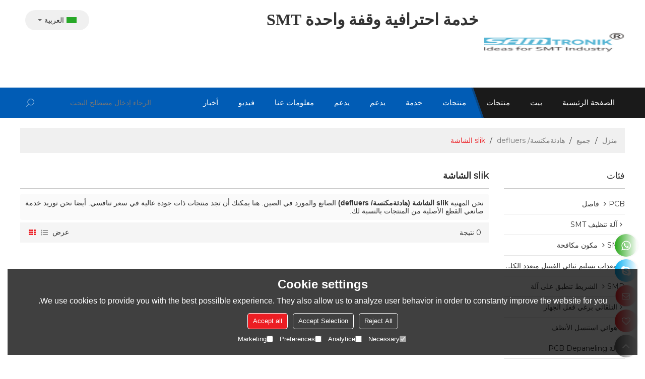

--- FILE ---
content_type: text/html; charset=utf-8
request_url: https://ar.sam-smt.com/products2043796/products-list.htm
body_size: 101544
content:


<!DOCTYPE html>
<html lang="ar"  dir="rtl">
<head>
    
<meta name="format-detection" content="telephone=yes,email=yes,adress=yes" />
<meta http-equiv="X-UA-Compatible" content="IE=Edge,chrome=1" />
<meta name="renderer" content="webkit" />
<meta charset="utf-8" />
<meta http-equiv="content-language" content="ar" />
<meta property="og:site_name" content="ar.sam-smt.com" />
<meta property="og:title" content="slik الشاشة مصنعون ، موردون ، بيع بالجملة في الصين | Samtronik International Limited" />
<meta property="og:description" content="Samtronik International Limited هي إحدى الشركات الرائدة في تصنيع وتوريد slik الشاشة الصين ، وقد أنشأنا علاقة تعاون جيدة مع العملاء بالجملة slik الشاشة ،  المؤسسات" />
<meta property="og:image" content="https://icdn.tradew.com/file/201011/310/png/7196213.png?x-oss-process=image/quality,Q_90" />
<link rel="alternate" hreflang="ar" media="only screen and (max-width: 640px)" href="https://arm.sam-smt.com/products2043796/products-list.htm" />

<link rel="canonical" href="https://ar.sam-smt.com/products2043796/products-list.htm"  />
<link rel="shortcut icon" type="image/x-icon" href="https://icdn.tradew.com/file/201011/310/ico/7192520.ico" />
<title>slik الشاشة مصنعون ، موردون ، بيع بالجملة في الصين | Samtronik International Limited</title>

<meta name="keywords" content="" />
<meta name="description" content="Samtronik International Limited هي إحدى الشركات الرائدة في تصنيع وتوريد slik الشاشة الصين ، وقد أنشأنا علاقة تعاون جيدة مع العملاء بالجملة slik الشاشة ،  المؤسسات" />
<link rel="dns-prefetch" href="https://ccdn.tradew.com" />
<link rel="dns-prefetch" href="https://jcdn.tradew.com" />
<link rel="dns-prefetch" href="https://api.tradew.com" />

<link rel="stylesheet" media="none" onload="if(media!='all')media='all'" href="https://ccdn.tradew.com/MNanimate/animate.min.css" />
<style>body{margin:0;padding:0;font-family:Arial,sans-serif;}font:not([color]){color:inherit!important;}*:focus{outline:0;}.page-box .stop-scroll{height:100vh;overflow:hidden;}.page-box textarea{resize:none;}.page-box img{border:0;display:block;}.page-box .mod-detail img{display:inline-block;}.page-box *{padding:0;margin:0;list-style:none;}.page-box a{cursor:pointer;text-decoration:none;}.page-box .mod .mod-content{clear:both;}.page-box h1{margin:0;padding:0;font-size:inherit;font-family:inherit;}.page-box h2{margin:0;padding:0;font-size:inherit;font-family:inherit;}.page-box .search-notfound{font-size:14px;line-height:25px;text-align:center;padding:50px;color:#666;}.page-box button{cursor:pointer;padding:0;margin:0;border:0;background:transparent;}.page-box button:disabled{background:#f9f9f9!important;color:#999!important;cursor:not-allowed!important;border-color:transparent!important;}.page-box button:hover{opacity:.85;}.page-box input[type="text"],.page-box input[type="password"],.page-box input[type="email"],.page-box textarea{-webkit-appearance:none;font-family:inherit;}.page-box .flag{background-size:cover;overflow:hidden;margin:7px 0 0 2px;float:left;width:20px;height:12px;}.page-box .language-show-type-line .flag{line-height:22px;width:20px;margin:2px 3px 0 5px;height:12px;}.page-box .flag-cn{background-image:url(https://ccdn.tradew.com/MNcomm/country/cn.png);}.page-box .flag-en{background-image:url(https://ccdn.tradew.com/MNcomm/country/en.png);}.page-box .flag-fr{background-image:url(https://ccdn.tradew.com/MNcomm/country/fr.png);}.page-box .flag-ja{background-image:url(https://ccdn.tradew.com/MNcomm/country/ja.png);}.page-box .flag-ko{background-image:url(https://ccdn.tradew.com/MNcomm/country/ko.png);}.page-box .flag-tw{background-image:url(https://ccdn.tradew.com/MNcomm/country/tw.png);}.page-box .flag-ar{background-image:url(https://ccdn.tradew.com/MNcomm/country/ar.png);}.page-box .flag-de{background-image:url(https://ccdn.tradew.com/MNcomm/country/de.png);}.page-box .flag-es{background-image:url(https://ccdn.tradew.com/MNcomm/country/es.png);}.page-box .flag-it{background-image:url(https://ccdn.tradew.com/MNcomm/country/it.png);}.page-box .flag-ps{background-image:url(https://ccdn.tradew.com/MNcomm/country/ps.png);}.page-box .flag-po{background-image:url(https://ccdn.tradew.com/MNcomm/country/po.png);}.page-box .flag-tk{background-image:url(https://ccdn.tradew.com/MNcomm/country/tk.png);}.page-box .flag-in{background-image:url(https://ccdn.tradew.com/MNcomm/country/in.png);}.page-box .flag-cs{background-image:url(https://ccdn.tradew.com/MNcomm/country/cs.png);}.page-box .flag-pl{background-image:url(https://ccdn.tradew.com/MNcomm/country/pl.png);}.page-box .flag-th{background-image:url(https://ccdn.tradew.com/MNcomm/country/th.png);}.page-box .flag-vn{background-image:url(https://ccdn.tradew.com/MNcomm/country/vn.png);}.page-box .mod-slide01 .slide-body .show a{display:block;}@media(min-width:769px){.page-box .mod-productdetail01 .desc-card .desc-card-titles{overflow:hidden;display:flex;flex-wrap:wrap;}.page-box .mod-productdetail01 .desc-card .desc-card-titles .desc-card-title.on a{font-weight:600;}.page-box .mod-productdetail01 .desc-card .desc-card-titles .desc-card-title a{display:block;}.page-box .mod-productdetail01 .desc-card .desc-card-contents .hide{display:none;}.page-box .mod-nav01 .nav-tabs .hover .nav-dropdown{display:block;}}@media(max-width:768px){.page-box .mod-productdetail01 .desc-card .desc-card-titles{display:none;}.page-box .mod-productdetail01 .desc-card-content.hide{display:block;}}.page-box .editer-model-width-1-1{width:50%;}.page-box .editer-model-width-1-2{width:33.3%;}.page-box .editer-model-width-2-1{width:66.6%;}.page-box .editer-model-width-1-3{width:25%;}.page-box .editer-model-width-3-1{width:75%;}.page-box .editer-model-width-2-3{width:40%;}.page-box .editer-model-width-3-2{width:60%;}.page-box .editer-model-width-1-4{width:20%;}.page-box .editer-model-width-4-1{width:80%;}.page-box .editer-model{font-family:"Microsoft Yahei";font-size:13px;margin-top:10px;background-color:#f0f1f3;border:solid 1px #dcdde2;color:#444;}.page-box .editer-model p{line-height:18px;padding:0;margin:0;}.page-box .editer-model-1{width:100%;overflow:hidden;}.page-box .editer-model-1 .editer-model-1-img{float:left;padding:10px;box-sizing:border-box;}.page-box .editer-model-1 .editer-model-1-txt{float:right;padding:10px;box-sizing:border-box;}.page-box .editer-model-1 .editer-model-1-sub-title{font-size:16px;padding-bottom:10px;}.page-box .editer-model-2{width:100%;overflow:hidden;}.page-box .editer-model-2 .editer-model-2-img{float:right;padding:10px;box-sizing:border-box;}.page-box .editer-model-2 .editer-model-2-txt{float:left;padding:10px;box-sizing:border-box;}.page-box .editer-model-2 .editer-model-2-main-title{font-size:18px;font-weight:bold;text-align:center;padding:10px 10px 0 10px;}.page-box .editer-model-2 .editer-model-2-sub-title{font-size:18px;font-weight:bold;padding-bottom:10px;}.page-box .editer-model-2 .editer-model-3-main-title{font-size:18px;font-weight:bold;text-align:center;padding:10px 10px 0 10px;}.page-box .editer-model-2 .editer-model-3-txt{padding:10px;}.page-box .editer-model-4{width:100%;overflow:hidden;box-sizing:border-box;border:0;background:none;}.page-box .editer-model-4 .editer-model-4-card-title{padding:10px;box-sizing:border-box;border:solid 1px #ddd;border-bottom:0;display:inline-block;}.page-box .editer-model-4 .editer-model-4-card-title-on{background-color:#ddd;}.page-box .editer-model-4 .editer-model-4-card-content{padding:10px;box-sizing:border-box;border:solid 1px #ddd;margin-bottom:10px;}.page-box .mod-sendinquiry01 .sendinquiry-list+.sendinquiry-main{margin-top:30px;}.page-box .mod-sendinquiry01 .sendinquiry-items{overflow:hidden;border:1px solid #e5e5e5;max-height:300px;overflow-y:auto;background:#fff;}.page-box .mod-sendinquiry01 .sendinquiry-item{padding:15px;display:flex;justify-content:space-between;}.page-box .mod-sendinquiry01 .sendinquiry-item:nth-of-type(2n){background:#f5f5f5;}.page-box .mod-sendinquiry01 .sendinquiry-proimg{width:100px;border:1px solid #e5e5e5;overflow:hidden;height:100px;}.page-box .mod-sendinquiry01 .sendinquiry-proimg img{width:100%;}.page-box .mod-sendinquiry01 .sendinquiry-proinfo{width:calc(100% - 110px);}.page-box .mod-sendinquiry01 .sendinquiry-proinfo ul{font-size:13px;color:#333;line-height:20px;}.page-box .mod-sendinquiry01 .sendinquiry-proinfo a{font-size:15px;color:#111;display:block;line-height:30px;text-overflow:ellipsis;overflow:hidden;white-space:pre;}.page-box .mod-sendinquiry01 .sendinquiry-proinfo a:hover{text-decoration:underline;}.page-box .mod-productdetail01 .vip-tips{padding:130px 50px;background:#f2f2f2;text-align:center;font-size:14px;color:#333;line-height:25px;}.page-box .mod-productdetail01 .vip-tips a,.page-box .mod-productdetail01 .vip-tips .join-link,.page-box .mod-productdetail01 .vip-tips .login-link{color:#ff6700;margin:0 5px;cursor:pointer;}.page-box .mod-productdetail01 .vip-tips a:hover,.page-box .mod-productdetail01 .vip-tips .join-link:hover,.page-box .mod-productdetail01 .vip-tips .login-link:hover{text-decoration:underline;}.page-box .mod-productdetail01 .pro-name{font-weight:600;font-size:15px;}.page-box .mod-productdetail01 .img-page .page.video{position:relative;}.page-box .mod-productdetail01 .img-page .page.video:before{position:absolute;content:' ';width:100%;height:100%;background:rgba(0,0,0,.3);}.page-box .mod-productdetail01 .img-page .page.video:after{font:normal normal normal 20px/1 FontAwesome;position:absolute;content:'';top:50%;left:50%;color:#eee;transform:translate(-50%,-50%);}.simditor .simditor-body a{color:inherit;text-decoration:none;word-break:break-all;}.simditor .simditor-body a:visited,.simditor .simditor-body a:hover,.simditor .simditor-body a:active{color:inherit;}.simditor .simditor-body a:visited:hover,.simditor .simditor-body a:hover:hover,.simditor .simditor-body a:active:hover{outline:0;}.simditor .simditor-body blockquote{border-left:6px solid #ddd;padding:5px 0 5px 10px;margin:15px 0 15px 15px;}.simditor .simditor-body blockquote:first-child{margin-top:0;}.simditor .simditor-body code{display:inline-block;padding:0 4px;margin:0 5px;background:#eee;border-radius:3px;font-size:13px;word-break:break-all;word-wrap:break-word;}.simditor .simditor-body pre{box-sizing:border-box;-moz-box-sizing:border-box;word-wrap:break-word!important;white-space:pre-wrap!important;padding:10px 5px 10px 10px;margin:15px 0;display:block;line-height:18px;background:#f0f0f0;border-radius:3px;font-size:13px;white-space:pre;word-wrap:normal;overflow-x:auto;}.simditor .simditor-body pre code{display:block;padding:0;margin:0;background:none;border-radius:0;}.simditor .simditor-body hr{display:block;height:0;border:0;border-top:1px solid #ccc;margin:15px 0;padding:0;}.simditor .simditor-body .table-editor{width:100%;border-collapse:collapse;border-spacing:0;}.simditor .simditor-body .table-editor thead{background-color:#f9f9f9;}.simditor .simditor-body .table-editor td,.simditor .simditor-body .table-editor th{min-width:40px;border:1px solid #ccc;padding:4px;box-sizing:border-box;line-height:25px;}.simditor .simditor-body .table-editor td .active,.simditor .simditor-body .table-editor th .active{background-color:#ffe;}.simditor .simditor-body .table-editor img{margin:0 5px;vertical-align:middle;}.revert-directory{border:solid 1px #ddd;background:#fafafa;}.revert-directory *{padding:revert!important;margin:revert!important;font-size:revert!important;font-weight:revert!important;}.revert-directory h2{padding:0 20px!important;}.revert-default *{padding:revert!important;margin:revert!important;font-size:revert!important;font-weight:revert!important;}.revert-default table{width:100%;border-collapse:collapse;border:1px solid #ddd;}.revert-default table td,.revert-default table th{padding:5px!important;border:1px solid #ddd;text-align:center;}.revert-default table thead{background:#f0f0f0;font-weight:600;}.revert-default a{color:var(--main)!important;padding-right:0!important;text-decoration:underline!important;}</style><style>.main{margin:auto;padding:auto;}.layout{clear:both;}.layout-bg{margin:auto;width:1000px;height:auto;overflow:hidden;}.layout-sys2 .left{width:230px;float:left;}.layout-sys2 .right{width:770px;float:right;}.layout-sys3 .left{width:230px;float:left;}.layout-sys3 .center{width:540px;float:left;}.layout-sys3 .right{width:230px;float:right;}.layout-sys4 .left{width:250px;float:left;}.layout-sys4 .centerleft{width:250px;float:left;}.layout-sys4 .centerright{width:250px;float:left;}.layout-sys4 .right{width:250px;float:right;}.layout-sys4-1 .left{width:230px;float:left;}.layout-sys4-1 .right{width:770px;float:right;}.layout-sys4-1 .right .right-top{width:770px;}.layout-sys4-1 .right .right-bottom{width:770px;}.layout-sys4-1 .right .right-bottom-left{width:385px;float:left;}.layout-sys4-1 .right .right-bottom-right{width:385px;float:right;}.layout-sys4-2 .left{width:230px;float:left;}.layout-sys4-2 .right{width:770px;float:right;}.layout-sys4-1 .right .right-top{width:770px;}.layout-sys4-1 .right .right-bottom{width:770px;}.layout-sys4-2 .right .right-top-left{width:385px;float:left;}.layout-sys4-2 .right .right-top-right{width:385px;float:right;}.layout-sys4-3 .left{width:770px;float:left;}.layout-sys4-1 .left .left-top{width:770px;}.layout-sys4-1 .left .left-bottom{width:770px;}.layout-sys4-3 .left .left-top-left{float:left;width:385px;}.layout-sys4-3 .left .left-top-right{float:right;width:385px;}.layout-sys4-3 .right{width:230px;float:right;}.layout-sys4-4 .left{width:770px;float:left;}.layout-sys4-1 .left .left-top{width:770px;}.layout-sys4-1 .left .left-bottom{width:770px;}.layout-sys4-4 .left .left-bottom-left{float:left;width:385px;}.layout-sys4-4 .left .left-bottom-right{float:right;width:385px;}.layout-sys4-4 .right{width:230px;float:right;}@font-face{font-family:'swiper-icons';src:url('data:application/font-woff;charset=utf-8;base64, [base64]//wADZ2x5ZgAAAywAAADMAAAD2MHtryVoZWFkAAABbAAAADAAAAA2E2+eoWhoZWEAAAGcAAAAHwAAACQC9gDzaG10eAAAAigAAAAZAAAArgJkABFsb2NhAAAC0AAAAFoAAABaFQAUGG1heHAAAAG8AAAAHwAAACAAcABAbmFtZQAAA/gAAAE5AAACXvFdBwlwb3N0AAAFNAAAAGIAAACE5s74hXjaY2BkYGAAYpf5Hu/j+W2+MnAzMYDAzaX6QjD6/4//Bxj5GA8AuRwMYGkAPywL13jaY2BkYGA88P8Agx4j+/8fQDYfA1AEBWgDAIB2BOoAeNpjYGRgYNBh4GdgYgABEMnIABJzYNADCQAACWgAsQB42mNgYfzCOIGBlYGB0YcxjYGBwR1Kf2WQZGhhYGBiYGVmgAFGBiQQkOaawtDAoMBQxXjg/wEGPcYDDA4wNUA2CCgwsAAAO4EL6gAAeNpj2M0gyAACqxgGNWBkZ2D4/wMA+xkDdgAAAHjaY2BgYGaAYBkGRgYQiAHyGMF8FgYHIM3DwMHABGQrMOgyWDLEM1T9/w8UBfEMgLzE////P/5//f/V/xv+r4eaAAeMbAxwIUYmIMHEgKYAYjUcsDAwsLKxc3BycfPw8jEQA/[base64]/uznmfPFBNODM2K7MTQ45YEAZqGP81AmGGcF3iPqOop0r1SPTaTbVkfUe4HXj97wYE+yNwWYxwWu4v1ugWHgo3S1XdZEVqWM7ET0cfnLGxWfkgR42o2PvWrDMBSFj/IHLaF0zKjRgdiVMwScNRAoWUoH78Y2icB/yIY09An6AH2Bdu/UB+yxopYshQiEvnvu0dURgDt8QeC8PDw7Fpji3fEA4z/PEJ6YOB5hKh4dj3EvXhxPqH/SKUY3rJ7srZ4FZnh1PMAtPhwP6fl2PMJMPDgeQ4rY8YT6Gzao0eAEA409DuggmTnFnOcSCiEiLMgxCiTI6Cq5DZUd3Qmp10vO0LaLTd2cjN4fOumlc7lUYbSQcZFkutRG7g6JKZKy0RmdLY680CDnEJ+UMkpFFe1RN7nxdVpXrC4aTtnaurOnYercZg2YVmLN/d/gczfEimrE/fs/bOuq29Zmn8tloORaXgZgGa78yO9/cnXm2BpaGvq25Dv9S4E9+5SIc9PqupJKhYFSSl47+Qcr1mYNAAAAeNptw0cKwkAAAMDZJA8Q7OUJvkLsPfZ6zFVERPy8qHh2YER+3i/BP83vIBLLySsoKimrqKqpa2hp6+jq6RsYGhmbmJqZSy0sraxtbO3sHRydnEMU4uR6yx7JJXveP7WrDycAAAAAAAH//wACeNpjYGRgYOABYhkgZgJCZgZNBkYGLQZtIJsFLMYAAAw3ALgAeNolizEKgDAQBCchRbC2sFER0YD6qVQiBCv/H9ezGI6Z5XBAw8CBK/m5iQQVauVbXLnOrMZv2oLdKFa8Pjuru2hJzGabmOSLzNMzvutpB3N42mNgZGBg4GKQYzBhYMxJLMlj4GBgAYow/P/PAJJhLM6sSoWKfWCAAwDAjgbRAAB42mNgYGBkAIIbCZo5IPrmUn0hGA0AO8EFTQAA') format('woff');font-weight:400;font-style:normal;}:root{--swiper-theme-color:#007aff;}.swiper-container{margin-left:auto;margin-right:auto;position:relative;overflow:hidden;list-style:none;padding:0;z-index:1;}.swiper-container-vertical>.swiper-wrapper{flex-direction:column;}.swiper-wrapper{position:relative;width:100%;height:100%;z-index:1;display:flex;transition-property:transform;box-sizing:content-box;}.swiper-container-android .swiper-slide,.swiper-wrapper{transform:translate3d(0,0,0);}.swiper-container-multirow>.swiper-wrapper{flex-wrap:wrap;}.swiper-container-multirow-column>.swiper-wrapper{flex-wrap:wrap;flex-direction:column;}.swiper-container-free-mode>.swiper-wrapper{transition-timing-function:ease-out;margin:0 auto;}.swiper-slide{flex-shrink:0;width:100%;height:100%;position:relative;transition-property:transform;}.swiper-slide-invisible-blank{visibility:hidden;}.swiper-container-autoheight,.swiper-container-autoheight .swiper-slide{height:auto;}.swiper-container-autoheight .swiper-wrapper{align-items:flex-start;transition-property:transform,height;}.swiper-container-3d{perspective:1200px;}.swiper-container-3d .swiper-wrapper,.swiper-container-3d .swiper-slide,.swiper-container-3d .swiper-slide-shadow-left,.swiper-container-3d .swiper-slide-shadow-right,.swiper-container-3d .swiper-slide-shadow-top,.swiper-container-3d .swiper-slide-shadow-bottom,.swiper-container-3d .swiper-cube-shadow{transform-style:preserve-3d;}.swiper-container-3d .swiper-slide-shadow-left,.swiper-container-3d .swiper-slide-shadow-right,.swiper-container-3d .swiper-slide-shadow-top,.swiper-container-3d .swiper-slide-shadow-bottom{position:absolute;left:0;top:0;width:100%;height:100%;pointer-events:none;z-index:10;}.swiper-container-3d .swiper-slide-shadow-left{background-image:linear-gradient(to left,rgba(0,0,0,.5),rgba(0,0,0,0));}.swiper-container-3d .swiper-slide-shadow-right{background-image:linear-gradient(to right,rgba(0,0,0,.5),rgba(0,0,0,0));}.swiper-container-3d .swiper-slide-shadow-top{background-image:linear-gradient(to top,rgba(0,0,0,.5),rgba(0,0,0,0));}.swiper-container-3d .swiper-slide-shadow-bottom{background-image:linear-gradient(to bottom,rgba(0,0,0,.5),rgba(0,0,0,0));}.swiper-container-css-mode>.swiper-wrapper{overflow:auto;scrollbar-width:none;-ms-overflow-style:none;}.swiper-container-css-mode>.swiper-wrapper::-webkit-scrollbar{display:none;}.swiper-container-css-mode>.swiper-wrapper>.swiper-slide{scroll-snap-align:start start;}.swiper-container-horizontal.swiper-container-css-mode>.swiper-wrapper{scroll-snap-type:x mandatory;}.swiper-container-vertical.swiper-container-css-mode>.swiper-wrapper{scroll-snap-type:y mandatory;}:root{--swiper-navigation-size:44px;}.swiper-button-prev,.swiper-button-next{position:absolute;top:50%;width:calc(var(--swiper-navigation-size)/44*27);height:var(--swiper-navigation-size);margin-top:calc(-1*var(--swiper-navigation-size)/2);z-index:10;cursor:pointer;display:flex;align-items:center;justify-content:center;color:var(--swiper-navigation-color,var(--swiper-theme-color));}.swiper-button-prev.swiper-button-disabled,.swiper-button-next.swiper-button-disabled{opacity:.35;cursor:auto;pointer-events:none;}.swiper-button-prev:after,.swiper-button-next:after{font-family:swiper-icons;font-size:var(--swiper-navigation-size);text-transform:none!important;letter-spacing:0;text-transform:none;font-variant:initial;line-height:1;}.swiper-button-prev,.swiper-container-rtl .swiper-button-next{left:10px;right:auto;}.swiper-button-prev:after,.swiper-container-rtl .swiper-button-next:after{content:'prev';}.swiper-button-next,.swiper-container-rtl .swiper-button-prev{right:10px;left:auto;}.swiper-button-next:after,.swiper-container-rtl .swiper-button-prev:after{content:'next';}.swiper-button-prev.swiper-button-white,.swiper-button-next.swiper-button-white{--swiper-navigation-color:#fff;}.swiper-button-prev.swiper-button-black,.swiper-button-next.swiper-button-black{--swiper-navigation-color:#000;}.swiper-button-lock{display:none;}.swiper-pagination{position:absolute;text-align:center;transition:300ms opacity;transform:translate3d(0,0,0);z-index:10;}.swiper-pagination.swiper-pagination-hidden{opacity:0;}.swiper-pagination-fraction,.swiper-pagination-custom,.swiper-container-horizontal>.swiper-pagination-bullets{bottom:10px;left:0;width:100%;}.swiper-pagination-bullets-dynamic{overflow:hidden;font-size:0;}.swiper-pagination-bullets-dynamic .swiper-pagination-bullet{transform:scale(.33);position:relative;}.swiper-pagination-bullets-dynamic .swiper-pagination-bullet-active{transform:scale(1);}.swiper-pagination-bullets-dynamic .swiper-pagination-bullet-active-main{transform:scale(1);}.swiper-pagination-bullets-dynamic .swiper-pagination-bullet-active-prev{transform:scale(.66);}.swiper-pagination-bullets-dynamic .swiper-pagination-bullet-active-prev-prev{transform:scale(.33);}.swiper-pagination-bullets-dynamic .swiper-pagination-bullet-active-next{transform:scale(.66);}.swiper-pagination-bullets-dynamic .swiper-pagination-bullet-active-next-next{transform:scale(.33);}.swiper-pagination-bullet{width:8px;height:8px;display:inline-block;border-radius:100%;background:#000;opacity:.2;}button.swiper-pagination-bullet{border:0;margin:0;padding:0;box-shadow:none;-webkit-appearance:none;-moz-appearance:none;appearance:none;}.swiper-pagination-clickable .swiper-pagination-bullet{cursor:pointer;}.swiper-pagination-bullet-active{opacity:1;background:var(--swiper-pagination-color,var(--swiper-theme-color));}.swiper-container-vertical>.swiper-pagination-bullets{right:10px;top:50%;transform:translate3d(0,-50%,0);}.swiper-container-vertical>.swiper-pagination-bullets .swiper-pagination-bullet{margin:6px 0;display:block;}.swiper-container-vertical>.swiper-pagination-bullets.swiper-pagination-bullets-dynamic{top:50%;transform:translateY(-50%);width:8px;}.swiper-container-vertical>.swiper-pagination-bullets.swiper-pagination-bullets-dynamic .swiper-pagination-bullet{display:inline-block;transition:200ms transform,200ms top;}.swiper-container-horizontal>.swiper-pagination-bullets .swiper-pagination-bullet{margin:0 4px;}.swiper-container-horizontal>.swiper-pagination-bullets.swiper-pagination-bullets-dynamic{left:50%;transform:translateX(-50%);white-space:nowrap;}.swiper-container-horizontal>.swiper-pagination-bullets.swiper-pagination-bullets-dynamic .swiper-pagination-bullet{transition:200ms transform,200ms left;}.swiper-container-horizontal.swiper-container-rtl>.swiper-pagination-bullets-dynamic .swiper-pagination-bullet{transition:200ms transform,200ms right;}.swiper-pagination-progressbar{background:rgba(0,0,0,.25);position:absolute;}.swiper-pagination-progressbar .swiper-pagination-progressbar-fill{background:var(--swiper-pagination-color,var(--swiper-theme-color));position:absolute;left:0;top:0;width:100%;height:100%;transform:scale(0);transform-origin:left top;}.swiper-container-rtl .swiper-pagination-progressbar .swiper-pagination-progressbar-fill{transform-origin:right top;}.swiper-container-horizontal>.swiper-pagination-progressbar,.swiper-container-vertical>.swiper-pagination-progressbar.swiper-pagination-progressbar-opposite{width:100%;height:4px;left:0;top:0;}.swiper-container-vertical>.swiper-pagination-progressbar,.swiper-container-horizontal>.swiper-pagination-progressbar.swiper-pagination-progressbar-opposite{width:4px;height:100%;left:0;top:0;}.swiper-pagination-white{--swiper-pagination-color:#fff;}.swiper-pagination-black{--swiper-pagination-color:#000;}.swiper-pagination-lock{display:none;}.swiper-scrollbar{border-radius:10px;position:relative;-ms-touch-action:none;background:rgba(0,0,0,.1);}.swiper-container-horizontal>.swiper-scrollbar{position:absolute;left:1%;bottom:3px;z-index:50;height:5px;width:98%;}.swiper-container-vertical>.swiper-scrollbar{position:absolute;right:3px;top:1%;z-index:50;width:5px;height:98%;}.swiper-scrollbar-drag{height:100%;width:100%;position:relative;background:rgba(0,0,0,.5);border-radius:10px;left:0;top:0;}.swiper-scrollbar-cursor-drag{cursor:move;}.swiper-scrollbar-lock{display:none;}.swiper-zoom-container{width:100%;height:100%;display:flex;justify-content:center;align-items:center;text-align:center;}.swiper-zoom-container>img,.swiper-zoom-container>svg,.swiper-zoom-container>canvas{max-width:100%;max-height:100%;object-fit:contain;}.swiper-slide-zoomed{cursor:move;}.swiper-lazy-preloader{width:42px;height:42px;position:absolute;left:50%;top:50%;margin-left:-21px;margin-top:-21px;z-index:10;transform-origin:50%;animation:swiper-preloader-spin 1s infinite linear;box-sizing:border-box;border:4px solid var(--swiper-preloader-color,var(--swiper-theme-color));border-radius:50%;border-top-color:transparent;}.swiper-lazy-preloader-white{--swiper-preloader-color:#fff;}.swiper-lazy-preloader-black{--swiper-preloader-color:#000;}@keyframes swiper-preloader-spin{100%{transform:rotate(360deg);}}.swiper-container .swiper-notification{position:absolute;left:0;top:0;pointer-events:none;opacity:0;z-index:-1000;}.swiper-container-fade.swiper-container-free-mode .swiper-slide{transition-timing-function:ease-out;}.swiper-container-fade .swiper-slide{pointer-events:none;transition-property:opacity;}.swiper-container-fade .swiper-slide .swiper-slide{pointer-events:none;}.swiper-container-fade .swiper-slide-active,.swiper-container-fade .swiper-slide-active .swiper-slide-active{pointer-events:auto;}.swiper-container-cube{overflow:visible;}.swiper-container-cube .swiper-slide{pointer-events:none;-webkit-backface-visibility:hidden;backface-visibility:hidden;z-index:1;visibility:hidden;transform-origin:0 0;width:100%;height:100%;}.swiper-container-cube .swiper-slide .swiper-slide{pointer-events:none;}.swiper-container-cube.swiper-container-rtl .swiper-slide{transform-origin:100% 0;}.swiper-container-cube .swiper-slide-active,.swiper-container-cube .swiper-slide-active .swiper-slide-active{pointer-events:auto;}.swiper-container-cube .swiper-slide-active,.swiper-container-cube .swiper-slide-next,.swiper-container-cube .swiper-slide-prev,.swiper-container-cube .swiper-slide-next+.swiper-slide{pointer-events:auto;visibility:visible;}.swiper-container-cube .swiper-slide-shadow-top,.swiper-container-cube .swiper-slide-shadow-bottom,.swiper-container-cube .swiper-slide-shadow-left,.swiper-container-cube .swiper-slide-shadow-right{z-index:0;-webkit-backface-visibility:hidden;backface-visibility:hidden;}.swiper-container-cube .swiper-cube-shadow{position:absolute;left:0;bottom:0;width:100%;height:100%;background:#000;opacity:.6;-webkit-filter:blur(50px);filter:blur(50px);z-index:0;}.swiper-container-flip{overflow:visible;}.swiper-container-flip .swiper-slide{pointer-events:none;-webkit-backface-visibility:hidden;backface-visibility:hidden;z-index:1;}.swiper-container-flip .swiper-slide .swiper-slide{pointer-events:none;}.swiper-container-flip .swiper-slide-active,.swiper-container-flip .swiper-slide-active .swiper-slide-active{pointer-events:auto;}.swiper-container-flip .swiper-slide-shadow-top,.swiper-container-flip .swiper-slide-shadow-bottom,.swiper-container-flip .swiper-slide-shadow-left,.swiper-container-flip .swiper-slide-shadow-right{z-index:0;-webkit-backface-visibility:hidden;backface-visibility:hidden;}</style><style data-model-guid="0">:root{--main:#ec1d23; --deputy:#ec1d23; }
.mod a{color:inherit; }

.page-box .page-box-bg{ }
.page-box-default .page-box-bg{ }
.main{width:auto;}
.layout{margin:0 auto;overflow:hidden;min-width:1200px;}
.layout-bg{width:1200px;*zoom:1;overflow:visible;box-sizing:border-box;-moz-box-sizing:border-box;-webkit-box-sizing:border-box;}
.layout-bg:after{content:"."; display:block; height:0; visibility:hidden; clear:both;}
.page-layout .layout .layout-bg{width:1200px;box-sizing:border-box;-moz-box-sizing:border-box;-webkit-box-sizing:border-box;}
.page-layout .layout{width:1200px;}
.page-layout .main{width:1226px;}
.layout-sys2 .left{ width:auto;}
.layout-sys2 .right{ width:auto;}
.layout-sys3 .left{ width:auto;}
.layout-sys3 .center{ width:auto;}
.layout-sys3 .right{ width:auto;}
.layout-sys4 .left{ width:auto;}
.layout-sys4 .centerleft{ width:auto;}
.layout-sys4 .centerright{ width:auto;}
.layout-sys4 .right{ width:auto; }
.layout-sys4-1 .left{ width:auto; }
.layout-sys4-1 .right{ width:auto; }
.layout-sys4-1 .right .right-top{width:auto;}
.layout-sys4-1 .right .right-bottom{width:auto;}
.layout-sys4-1 .right .right-bottom-left{ width:auto;}
.layout-sys4-1 .right .right-bottom-right{ width:auto;}
.layout-sys4-2 .left{ width:auto;}
.layout-sys4-2 .right{ width:auto; }
.layout-sys4-1 .right .right-top{width:auto;}
.layout-sys4-1 .right .right-bottom{width:auto;}
.layout-sys4-2 .right .right-top-left{ width:auto;}
.layout-sys4-2 .right .right-top-right{ width:auto;}
.layout-sys4-3 .left{ width:auto;}
.layout-sys4-1 .left .left-top{width:auto;}
.layout-sys4-1 .left .left-bottom{width:auto;}
.layout-sys4-3 .left .left-top-left{width: auto;}
.layout-sys4-3 .left .left-top-right{ width: auto;}
.layout-sys4-3 .right{ width:auto;}
.layout-sys4-4 .left{ width:auto;}
.layout-sys4-1 .left .left-top{width:auto;}
.layout-sys4-1 .left .left-bottom{width:auto;}
.layout-sys4-4 .left .left-bottom-left{width: auto;}
.layout-sys4-4 .left .left-bottom-right{ width: auto;}
.layout-sys4-4 .right{ width:auto;}
.layout .left .mod{}
.layout .right .mod{}


input:focus{outline:none;}
textarea:focus{outline:none;}

.mod-content dl{overflow:hidden;}
.mod-content dt{float:left;}
.mod-content dd{float:right;}

.mod-color a{display:inline-block;transition:All 0.2s ease-in-out;-webkit-transition:All 0.2s ease-in-out;-moz-transition:All 0.2s ease-in-out;-o-transition:All 0.2s ease-in-out;}

.mod-color{color:#333;font-size:14px;font-family:Montserrat,Arial,sans-serif;}
.mod-color .mod-title{overflow:hidden;font-weight:normal;}
.mod-color .title-bg{overflow:hidden;}
.mod-color .mod-title .title-right a{color:#666;display:block;}
.mod .title-left{float:left; display: block;overflow:hidden;}


.layout-logo{padding:20px 0px;}
.layout-logo .center{width:660px;}
.layout-nav{background:url(https://icdn.tradew.com/stylefile/20415/navbg.png?x-oss-process=image/quality,Q_90) center no-repeat;}
.layout-nav .left{width:920px;}
.layout-nav .right{width:260px;}
.layout-about{padding:50px 0px;background:#f0f0f0;}
.layout-about .left{width:600px;}
.layout-about .right{width:560px;}
.layout-advan{padding:55px 0px;background:url(https://icdn.tradew.com/stylefile/20415/advanbg.jpg?x-oss-process=image/quality,Q_90) center no-repeat;background-attachment:fixed;background-size:cover;}
.layout-advan .left{width:270px;}
.layout-advan .centerleft{width:350px;}
.layout-advan .centerright{width:270px;}
.layout-advan .right{width:270px;}
.layout-advan .centerleft .mod{padding:0 40px;}
.layout-product{padding:40px 0px;background:#f0f0f0;}
.layout-news{padding:40px 0px 50px;}
.layout-customer{padding:40px 0px;background:#f0f0f0;}
.layout-sub{padding:35px 0px;background:#015cb5;}
.layout-sub .left{width:680px;}
.layout-sub .right{width:400px;}
.layout-foot{background:#111;padding:40px 0px;}
.layout-foot .left{width:280px;}
.layout-foot .centerleft{width:250px;}
.layout-foot .centerright{width:460px;}
.layout-foot .right{width:160px;}
.layout-foot .centerleft .mod{padding:0 50px;}
.layout-foot .mod .mod-title{font-size:24px;color:#fff;line-height:30px;padding-bottom:15px;text-transform:uppercase;font-weight:600;}
.layout-bottom{padding:15px 0px;background:#242424;}

.layout-current{padding:20px 0px 0px;}

.layout-page{padding:10px 0 40px;overflow:visible;}
.layout-page .left{width:240px;}
.layout-page .right{width:930px;}
.layout-page .mod-color .mod-title{padding:10px 0;line-height:30px;font-size:18px;overflow:hidden;color:#333;margin:10px 0;border-bottom:1px solid #ccc;}


.layout-pagecontact{padding:10px 0px 40px;}
.layout-pagecontact .left{width:580px;}
.layout-pagecontact .right{width:580px;}
.layout-pagecontact .mod-color .mod-title{padding:10px 0;line-height:30px;font-size:18px;overflow:hidden;color:#333;margin:10px 0;border-bottom:1px solid #ccc;}


.pagination{ background-color:#f0f0f0;padding:10px;overflow: hidden; clear:both;height:1%;}
.pagination .pagination-box{float:left;}
.pagination .pagination-box .pagination-nav{list-style: none outside none; margin: 0;padding: 0;}
.pagination .pagination-box .pagination-nav li{display:inline-block;float: left;margin:0 2px;padding: 0;}
.pagination .pagination-box .pagination-nav li a{text-align:center;background:#fff;border:1px solid #ccc;display:inline-block;line-height:28px;overflow: hidden; padding:0px 9px;color:#666;border-radius:3px;}
.pagination .pagination-box .pagination-nav li a:hover{ background:var(--main);color:#fff;border-color:var(--main);}

.pagination .pagination-box .pagination-nav li.pagination-active a{cursor:default;background:none;border-color:transparent;color:#aaa;}
.pagination .pagination-box .pagination-nav li.pagination-disabled a{cursor:default;background:none;border-color:transparent;color:#aaa;}


.pagination .page-goto{float:right;}
.pagination .page-goto .pager-label{line-height:30px;display:inline-block;float:left;}
.pagination .page-goto .textfield-normal{float:left;height:28px;min-width:40px;line-height:28px;background-color:#fff;border:1px solid #ccc;box-shadow:0 1px 2px rgba(0, 0, 0, 0.1) inset;color:#333;font-size:12px;font-weight:normal;padding:0 5px;margin:0 5px;}
.pagination .page-goto .pager-button{background:#333;display:inline-block; padding:0px 10px;line-height:30px;color:#fff;}
.pagination .page-goto .pager-button span{}
.pagination .page-goto .pager-button:hover{background:var(--main);}
.pagination .page-goto .pager-button:hover span{}
.sys-chain{padding:10px 0px;background:#fff;}
.sys-chain .prev .prev-title{ color:#000;}
.sys-chain .prev a{ color:#666; text-decoration:underline;}
.sys-chain .prev a:hover{ color:var(--main);}
.sys-chain .next .next-title{ color:#000;}
.sys-chain .next a{ color:#666; text-decoration:underline;}
.sys-chain .next a:hover{ color:var(--main);text-decoration:underline;}
.sys-chain .next a:hover{ color:var(--main);}


.main-ar .mod-tophtml01 .mod-content-tophtml h2:before{left:auto;right:0px;}
.main-ar .layout-about .mod-othercontent01 .mod-content-othercontent .about-text span{border-left:none;border-right:2px solid #666;}
.main-ar .layout-about .mod-othercontent01 .mod-content-othercontent .about-video{padding-left:0px;border-left:none;padding-right:9px;border-right:1px solid #015cb5;}
.main-ar .layout-product .mod-products01 .scroll-content .product-name a{background-position:right top 10px;}
.main-ar .mod-news01 .mod-title-news .title-right a:after{content:"\f177";padding-left:0px;padding-right:10px;}
.main-ar .layout-foot .mod-nav01 .nav-tabs .nav-tab-link:before{padding-right:0px;padding-left:5px;}



.main-ar .mod-content dt{float:right;}
.main-ar .mod-content dd{float:left;}
.main-ar .mod-subscription01{text-align:center;}
.main-ar .mod-header01 .language-box{float:left;}

.main-ar .mod-header01 .header-content-right{float:right;}

.main-ar .mod-subscription01 .text{float:right;}
.main-ar .mod-subscription01 .subscription{float:left;-moz-transform:scaleX(-1);-webkit-transform:scaleX(-1);-o-transform:scaleX(-1);transform:scaleX(-1);/*IE*/filter:FlipH;}

.main-ar .mod-header01 .language-show-type-list .language-content .caret{-moz-transform:scaleX(-1);-webkit-transform:scaleX(-1);-o-transform:scaleX(-1);transform:scaleX(-1);/*IE*/filter:FlipH;float:right;}

.main-ar .mod-search01 .search-submit{float:right;-moz-transform:scaleX(-1);-webkit-transform:scaleX(-1);-o-transform:scaleX(-1);transform:scaleX(-1);/*IE*/filter:FlipH;}
.main-ar .mod-search01 .search-text{float:right;}
.main-ar .layout-sys2 .right{float:left;}
.main-ar .layout-sys2 .left{float:right;}
.main-ar .layout-sys4-3 .right{float:left;}
.main-ar .layout-sys4-3 .left{float:right;}
.main-ar .layout-sys4-3 .left .left-top-left{float:right;}
.main-ar .layout-sys4-3 .left .left-top-right{float:left;}
.main-ar .layout-sys4 .left{float:right;}
.main-ar .layout-sys4 .right{float:left;}
.main-ar .layout-sys4 .centerleft{float:right;}
.main-ar .layout-sys4 .centerright{float:right;}
.main-ar .layout-sys4-1 .left{float:right;}
.main-ar .layout-sys4-1 .right{float:left;}
.main-ar .layout-sys4-1 .right .right-bottom-left{float:right;}
.main-ar .layout-sys4-1 .right .right-bottom-right{float:left;}
.main-ar .layout-sys4-2 .left{float:right;}
.main-ar .layout-sys4-2 .right{float:left;}
.main-ar .layout-sys4-2 .right .right-top-left{float:right;}
.main-ar .layout-sys4-2 .right .right-top-right{float:left;}
.main-ar .layout-sys4-4 .left{float:right;}
.main-ar .layout-sys4-4 .right{float:left;}
.main-ar .layout-sys4-4 .left .left-bottom-left{float:right;}
.main-ar .layout-sys4-4 .left .left-bottom-right{float:left;}

.main-ar .mod .title-left{float:right;}
.main-ar .mod .title-right{float:left;}
.main-ar .mod-header01 .language-content .flag{float:right;}
.main-ar .flag{float:right;}
.main-ar .mod-top01 .top-logo{float:right;}
.main-ar .mod-top01 .top-search{float:left;}
.main-ar .mod-top01 .top-search .search-submit{float:left;-moz-transform:scaleX(-1);-webkit-transform:scaleX(-1);-o-transform:scaleX(-1);transform:scaleX(-1);/*IE*/filter:FlipH;}
.main-ar .mod-top01 .top-search .search-text{float:right;}
.main-ar .mod-nav01 .nav-tabs .nav-tab{float:right;}
.main-ar .mod-header01 .language-box .text{float:right;}
.main-ar .mod-header01 .share-box .share{float:right;}
.main-ar .mod-header01 .share-box ul.share-tabs li{float:right;}
.main-ar .mod-header01 .language-box .language-title{float:right;}
.main-ar .mod-header01 .language-show-type-line .language-content .language-tabs li{float:right;}
.main-ar .mod-buyerlogin01{text-align:left;}
.main-ar .mod-buyerlogin01 span{ }
.main-ar .mod-buyerlogin01 a{}
.main-ar .mod-recruitment-list01 .recruit-box .recruit-bottom .recruit-time{float:left;}
.main-ar .mod-recruitment-list01 .recruit-box .recruit-bottom .recruit-time span{float:left;}
.main-ar .mod-recruitment-list01 .recruit-type ul li{float:right;}
.main-ar .mod-news-detail01 .mod-content-detail .detail-time .news-time{float:left;}
.main-ar .mod-news-detail01 .mod-content-detail .detail-time .news-form{float:right;}
.main-ar .mod-faq-detail01 .mod-content-detail .detail-time{float:left;}
.main-ar .mod-faq-detail01 .mod-content-detail .detail-time .faq-form{float:right;}
.main-ar .mod-footer01 .mod-bg-footer .footer-nav .nav-link{background-position:left center;}



.main-ar .mod-list .mod-content-list .list-link{float:right;}
.main-ar .mod-list .mod-content-list .list-time{float:left;}
.main-ar .mod-list .mod-content-list .list-link:before{float:right;}
.main-ar .mod-productlist01 .filter-page .view-as .tool-name{float:right;}
.main-ar .mod-productlist01 .filter-page .pager-label{float:right;}
.main-ar .mod-productlist01 .box-gallery .gallery-item{float:right;}
.main-ar .mod-productlist01 .box-gallery .gallery-item .product-img a.favorites:before{float:right;}
.main-ar .mod-productlist01 .box-list a.favorites:before{float:right;}
.main-ar .mod-productdetail01 .basic-box .fav a:before{float:right;}
.main-ar .mod-productlist01 .box-gallery .gallery-item .product-img input{float:right;}
.main-ar .mod-productlist01 .box-gallery .gallery-item .product-img a.favorites{float:left;}
.main-ar .mod-productlist01 .box-list .list-item .chk{float:right;}
.main-ar .mod-productlist01 .filter-page .pager ul{float:right;}
.main-ar .mod-productlist01 .filter-page .pager{float:left;}
.main-ar .mod-productlist01 .filter-page .view-as{float:left;}
.main-ar .mod-productlist01 .filter-page .view-as .view-tool{float:right;}
.main-ar .mod-productlist01 .filter-page .sel-text{float:right;}
.main-ar .mod-productlist01 .filter-page .ui-button{float:right;}
.main-ar .mod-productdetail01 .basic-box .fav a:before{float:right;}
.main-ar .mod-productlist01 .box-list .list-item .pic{float:right;}
.main-ar .mod-productlist01 .box-list .list-item .attr{float:left;}
.main-ar .mod-productlist01 .box-list .product-message-send{float:right;}
.main-ar .mod-certificate-list01 .mod-content-certificate .cert-type ul li{float:right;}
.main-ar .mod-certificate-list01 .mod-content-certificate .cert-list .cert-item .cert-box .content .time{float:left;}
.main-ar .mod-detail .mod-content-detail .detail-box-time{float:left;}
.main-ar .mod-detail .mod-content-detail .detail-tabs .left{text-align:left;float:right;}
.main-ar .mod-detail .mod-content-detail .detail-tabs .right{float:left;}
.main-ar .mod-certificates01 .certificates-tab .certificates-img{float:right;}
.main-ar .mod-certificates01 .certificates-tab .certificates-name{float:left;}
.main-ar .mod-sendinquiry01 .mod-content-sendinquiry .sendinquiry-main-table dt{float:right;text-align:left;}
.main-ar .mod-sendinquiry01 .mod-content-sendinquiry .sendinquiry-main-table dd{float:left;}
.main-ar .mod-contactus01 .contactus-box .contactus-tabs .contactus-tab .right{float:left;}
.main-ar .mod-contactus01 .contactus-box .contactus-tabs .contactus-tab .left{float:right;text-align:left;}
.main-ar .mod-company-basic01 .mod-content-basic th{text-align:left;float:right;}
.main-ar .mod-company-trade01 .mod-content-trade th{text-align:left;float:right;}
.main-ar .mod-company-factory01 .mod-content-factory th{text-align:left;float:right;}
.main-ar .mod-company-basic01 .mod-content-basic td{float:left;}
.main-ar .mod-company-trade01 .mod-content-trade td{float:left;}
.main-ar .mod-company-factory01 .mod-content-factory td{float:left;}
.main-ar .mod-productdetail01 .img-box{float:right;}
.main-ar .mod-productdetail01 .basic-box{float:left;}
.main-ar .mod-productdetail01 .img-box .img-page .page{float:right;}
.main-ar .mod-productdetail01 .basic-box .mation-box th{float:right;text-align:right;}
.main-ar .mod-productdetail01 .basic-box .mation-box td{float:left;}
.main-ar .mod-productdetail01 .basic-box .mation-box .file{float:right;}
.main-ar .mod-productdetail01 .basic-box .share-box dl{float:left;}
.main-ar .mod-productdetail01 .basic-box .contact{float:right;}
.main-ar .mod-productdetail01 .basic-box .add{float:right;}
.main-ar .mod-productdetail01 .basic-box .buy{float:right;}
.main-ar .mod-productdetail01 .basic-box .fav{float:right;}

.main-ar .a2a_default_style .a2a_dd{float:right;}
.main-ar .a2a_default_style .a2a_img{float:right;}
.main-ar .a2a_default_style .a2a_divider{float:right;}
.main-ar .mod-keyword01 .mod-bg-keyword .keyword-box li{float:right;}
.main-ar .mod-send01 .mod-bg-send .send-box dt{float:right;}
.main-ar .mod-send01 .mod-bg-send .send-box dd{float:left;}
.main-ar .mod-send01 .mod-bg-send .send-box .send-contact{right:auto;left:80px;;}
.main-ar .mod-send01 .mod-bg-send .send-box input,.main-ar .mod-send01 .mod-bg-send .send-box textarea{float:right;}
.main-ar .mod-send01 .mod-bg-send .send-box dl p{float:right;}
.main-ar .mod-send01 .mod-bg-send .send-box .oblique{float:right;padding:4px;}
.main-ar .mod-send01 .mod-bg-send .send-buttom a{ }
.main-ar .mod-send01 .send-box .name{ }


.main-ar .mod-send01 .mod-bg-send .notice span{float:right;}
.main-ar .layout-sys3 .left{float:right;}
.main-ar .layout-sys3 .right{float:left;}
.main-ar .layout-sys3 .center{float:right;}
.main-ar .mod-company01 .mod-content-company .company-plant-page{left:10px;right:auto;}
.main-ar .mod-company01 .mod-content-company .company-plants .company-plant{float:left;}
.main-ar .mod-company01 .mod-content-company .company-plant-page a{float:left;}


.main-ar .mod-slide03 .slide-body a{float:right;}
.main-ar .pagination .pagination-box{float:right;}
.main-ar .pagination .page-goto{float:left;}
.main-ar .mod-products01 .mod-content-products .scroll-content li{float:right;}
.main-ar .mod-procard01 .list-title .list-tab{float:right;}
.main-ar .mod-card01 .card-title .card-title-tab{ }


.main-ar .mod-contact01 .mod-content-contact dt{float:right;}
.main-ar .mod-contact01 .mod-content-contact dl{background-position:right top;}


.main-ar .mod-categories01 .categories-tabs .text{text-align:right;}
.main-ar .mod-categories01 .categories-tabs .categories-second-tabs{left:auto;right:100%;}
.main-ar .mod-categories01 .categories-tabs .categories-tab .text:before{ }
.main-ar .mod-categories01 .categories-tabs i{float:right;-moz-transform:scaleX(-1);-webkit-transform:scaleX(-1);-o-transform:scaleX(-1);transform:scaleX(-1);/*IE*/filter:FlipH;}


.main-ar .mod-group .mod-content-group .group-tab .group-link span:before{float:right;-moz-transform:scaleX(-1);-webkit-transform:scaleX(-1);-o-transform:scaleX(-1);transform:scaleX(-1);/*IE*/filter:FlipH;}
.main-ar .mod-faq-list02 .mod-content-list .list-box ul li .list-line{float:right;}
.main-ar .mod-faq-list02 .mod-content-list .list-box ul li .list-content{float:left;}
.main-ar .pagination .pagination-box .pagination-nav li{float:right;}


.main-ar .pagination .page-goto .textfield-normal{float:right;}
.main-ar .pagination .page-goto .pager-label{float:right;}
.main-ar .mod-productlist01 .filter-page .pager .pager-nav li{float:right;}</style><style data-model-guid="27">.mod-top01{ }
.mod-top01 .sign-board-bg{overflow:hidden;}
.mod-top01 .top-logo{ }
.mod-top01 .top-companyname{display:inline-block;}
.mod-top01 .top-companyname .text{font-size:24px;line-height:25px;display:block;padding:0 30px;}
.mod-top01 .top-search{float:right;padding:10px 0px;overflow:hidden;width:445px;}
.mod-top01 .top-search .search-text{width:340px;padding:0 10px;font-size:13px;line-height:38px;float:left;border:1px solid #ccc;color:#333;border-radius:5px;}
.mod-top01 .top-search .search-submit{width:75px;height:40px;background:url(https://icdn.tradew.com/stylefile/20411/search.png?x-oss-process=image/quality,Q_90) center no-repeat var(--main);color:#fff;float:right;border:none;cursor:pointer;border-radius:5px;}
.mod-top01 .top-search .search-submit:hover{background-color:#333;}</style><style data-model-guid="80">.mod-tophtml01{ }

.mod-tophtml01 .mod-title-tophtml{display:none;}

.mod-tophtml01 .mod-content-tophtml{padding:0 10px;}
.mod-tophtml01 .mod-content-tophtml h2{padding:45px 15px 5px;font-size:30px;color:#333;line-height:40px;font-weight:700;text-transform:uppercase;display:block;font-family:Josefin Sans;position:relative;}
.mod-tophtml01 .mod-content-tophtml h2:before{content:"";width:1px;height:100%;position:absolute;left:0px;top:0px;background:url(https://icdn.tradew.com/stylefile/20415/logoline.png?x-oss-process=image/quality,Q_90) center no-repeat;}</style><style data-model-guid="26">.flag{margin:9px 5px;}
.mod-header01{line-height:30px;overflow:hidden;}
.mod-header01 .content-bg-header{overflow:hidden;}
.mod-header01 .header-content-left{padding:0 10px;overflow:hidden;}
.mod-header01 .language-box{float:right;}
.mod-header01 .language-title{font-size:13px;color:#333;line-height:30px;display:inline-block;display:none;}
.mod-header01 .language-content .flag{margin:9px 0px;float:left;}
.mod-header01 .language-content a{display:block;padding:0 5px;}
.mod-header01 .language-content .language-link{display:inline-block;padding:5px 25px;border-radius:30px;background:#f0f0f0;}
.mod-header01 .language-content .caret{width:0px;height:0px;border-left:4px solid transparent;border-right:4px solid transparent;border-top:4px solid #666;margin:13px 0px;float:right;}
.mod-header01 .language-content:hover .caret{border-top:none;border-bottom:4px solid #666;}
.mod-header01 .language-content .text{color:#333;line-height:30px;display:inline-block;padding:0 5px;}
.mod-header01 .language-content .language-link .text{color:#333;}
.mod-header01 .language-content .language-tabs{position:absolute;display:none;background:#fff;box-shadow:0px 5px 10px rgba(0,0,0,0.1);z-index:9;margin:0 15px;}
.mod-header01 .language-content .language-tabs a{padding:0 10px;overflow:hidden;font-size:12px;}
.mod-header01 .language-content .language-tabs a:hover{background:#f0f0f0;}
.mod-header01 .language-content:hover .language-tabs{display:block;}

.mod-header01 .language-content:hover .language-link{background:#015cb5;}
.mod-header01 .language-content:hover .language-link .text{color:#fff;}
.mod-header01 .language-content:hover .language-link:hover .caret{border-top-color:#fff;}
.mod-header01 .language-content:hover .language-link .caret{border-bottom-color:#fff;}

.mod-header01 .header-content-right{margin-top:20px;}
.mod-header01 .share-box{float:left;}
.mod-header01 .share-box .share{ float:left;font-size:14px;text-transform: uppercase;padding:0 10px;display:none;}
.mod-header01 .share-box ul.share-tabs{ display:inline-block;}
.mod-header01 .share-box ul.share-tabs li{float:left;padding:10px 0px;}

.mod-header01 .share-box ul.share-tabs li a{display: block;height:30px;width:30px;text-align:center;margin:0px 5px;font:normal normal normal 16px/1 FontAwesome;color:#fff;background:#015cb5;}
.mod-header01 .share-box ul.share-tabs li a:before{line-height:30px;}
.mod-header01 .share-box ul.share-tabs li a.share-facebook:before{content:"\f09a";}
.mod-header01 .share-box ul.share-tabs li a.share-linkedin:before{content:"\f0e1";}
.mod-header01 .share-box ul.share-tabs li a.share-twitter:before{content:"\f099";}
.mod-header01 .share-box ul.share-tabs li a.share-google:before{content:"\f0d5";}
.mod-header01 .share-box ul.share-tabs li a.share-youbube:before{content:"\f167";}
.mod-header01 .share-box ul.share-tabs li a.share-instagram:before{content:"\f16d";}

.mod-header01 .share-box ul.share-tabs li a:hover{background:var(--main);}</style><style data-model-guid="28">.mod-nav01{ }
.mod-nav01 .nav-tabs{height:60px;overflow:hidden;}
.mod-nav01 .nav-tabs .nav-tab{float:left;}
.mod-nav01 .nav-tabs .nav-tab-link i{ }

.mod-nav01 .nav-tabs .nav-tab-link{font-size:15px; color:#fff; line-height:60px;text-transform:uppercase;display:block;padding:0px 20px;}


.mod-nav01 .nav-tabs .hover .nav-tab-link{background:rgba(255,255,255,0.1);}


.mod-nav01 .nav-tabs .nav-dropdown{ position:absolute; z-index:3;display:none;background:rgba(255,255,255,0.95);text-align:initial;max-height:400px;overflow-y:auto;}
.mod-nav01 .nav-tabs .dropdown-tabs li{display:block;border-bottom:1px solid rgba(0,0,0,0.2);}
.mod-nav01 .nav-tabs .dropdown-tabs li a{display:block;padding:0 20px;line-height:40px;font-size:13px;color:#333;min-width:100px;}
.mod-nav01 .nav-tabs .dropdown-tabs li a:hover{color:#fff;background:#015cb5;}

.layout-foot .mod-nav01 .mod-title-nav{display:none;}
.layout-foot .mod-nav01 .nav-tabs{height:auto;}
.layout-foot .mod-nav01 .nav-tab{width:100%;}
.layout-foot .mod-nav01 .nav-tabs .nav-tab-span{padding:0px;}
.layout-foot .mod-nav01 .nav-tabs .nav-tab-span i{display:none;}
.layout-foot .mod-nav01 .nav-tabs .nav-tab-link{font-size:14px;color:#c8c8c8;line-height:30px;padding:0px;text-transform:capitalize;}
.layout-foot .mod-nav01 .nav-tabs .nav-tab-link:before{content:"\f058";font:normal normal normal 12px/1 FontAwesome;padding-right:5px;}
.layout-foot .mod-nav01 .nav-tabs .nav-dropdown{display:none;}
.layout-foot .mod-nav01 .nav-tabs .on .nav-tab-link{color:var(--main);background:none;}
.layout-foot .mod-nav01 .nav-tabs .hover .nav-tab-link{color:var(--main);background:none;}
.layout-foot .mod-nav01 .nav-tabs .nav-tab-child.hover .nav-dropdown{display:none;}</style><style data-model-guid="67">.mod-search01{}
.mod-search01{margin:10px 0px;overflow:hidden;}
.mod-search01 .content-bg-search{overflow:hidden;}
.mod-search01 .search-text{font-size:14px;color:#fff;line-height:40px;height:40px;padding:0px;border:none;width:220px;float:left;background:transparent;}
.mod-search01 .search-submit{height:40px;width:40px;float:right;background:url(https://icdn.tradew.com/stylefile/20414/search.png?x-oss-process=image/quality,Q_90) center no-repeat;border:none;cursor:pointer;opacity:0.5;}
.mod-search01 .search-submit:hover{opacity:1;}</style><style data-model-guid="66">.mod-current01{background:#f0f0f0;overflow:hidden;padding:10px;}
.mod-current01 .mod-content-current01{overflow:hidden;}
.mod-current01 .mod-content-current01 span{display:inline-block;padding:0 5px;}
.mod-current01 .mod-content-current01 .here a{ color:#777;}
.mod-current01 .mod-content-current01 .present{ color:var(--main);display:inline-block;}
.mod-current01 .mod-content-current01 .present h2{display:inline-block;font-size:14px;line-height:30px;}
.mod-current01 .mod-content-current01 a{color:#777;font-size:14px;line-height:30px;display:inline-block;}
.mod-current01 .mod-content-current01 a:hover{ text-decoration:underline;}</style><style data-model-guid="29">.mod-categories01 .categories-tabs .img img{display:none;}

.mod-categories01 .title-right-categories{display:none;}

.mod-categories01 .categories-tabs{}
.mod-categories01 .categories-tabs ul{overflow:hidden;_zoom:1;}
.mod-categories01 .categories-tabs li{display:block;clear:both;overflow:visible;border-bottom:1px solid #e5e5e5;}
.mod-categories01 .categories-tabs .categories-tab a{color:#333;display:block;overflow:hidden;text-overflow: ellipsis;}
.mod-categories01 .categories-tabs .categories-tab a:hover{color:var(--main);}
.mod-categories01 .categories-tabs i{display:none;}

.mod-categories01 .categories-tabs .on{position:relative; z-index:10;}
.mod-categories01 .categories-tabs .on i{}
.mod-categories01 .categories-tabs .on .categories-tab-link{color:var(--main);}
.mod-categories01 .categories-tabs .on .categories-tab-link i{}



.mod-categories01 .categories-tabs .categories-tab-child{ position:relative;}
.mod-categories01 .categories-tabs .text{height:40px; line-height:40px;display:block;text-overflow:ellipsis; white-space:pre;overflow: hidden;_zoom:1;box-sizing:border-box;-moz-box-sizing:border-box;-webkit-box-sizing:border-box;}
.mod-categories01 .categories-tabs .categories-tab .text:before{content:"\f105";font:normal normal normal 14px/1 FontAwesome;padding:0 5px;line-height:40px;}

.mod-categories01 .categories-tabs b{display:none;}
.mod-categories01 .categories-tabs .categories-second-tabs{position:absolute; left:100%; top:0; width:240px; z-index:100;display:none;background:#fff;}
.mod-categories01 .categories-tabs .categories-tab-child:hover .categories-second-tabs{display:block;}

.mod-categories01 .categories-tabs .categories-second-tab{height:auto;border-bottom:none;}
.mod-categories01 .categories-tabs .categories-second-tab .categories-second-tab-link{border-bottom:1px solid #e5e5e5;}

.mod-categories01 .show-type-tree .categories-tabs .categories-second-tab-last .categories-second-tab-link{border-bottom:none;}

.mod-categories01 .categories-tabs .categories-second-tab a{clear:both;background:#f6f6f6;}
.mod-categories01 .categories-tabs .categories-second-tab i{display:none;}
.mod-categories01 .categories-tabs .categories-second-tab .categories-third-tabs{ clear:both;}
.mod-categories01 .categories-tabs .categories-second-tab .categories-third-tabs .categories-third-tab{width:100%;}
.mod-categories01 .categories-tabs .categories-second-tab .categories-third-tab a{font-weight:normal;background:#e9e9e9;}
.mod-categories01 .categories-tabs .categories-second-tab .categories-third-tab a:hover{color:var(--main);font-weight:600;}
.mod-categories01 .categories-tabs .categories-second-tab .categories-third-tab .text{padding:0 10px;}



.mod-categories01 .all-categories .text{ width:100%;float:left;}
.mod-categories01 .all-categories a{ color:#fff;display:block;height:40px; line-height:40px;overflow:hidden;padding:0 10px;background:var(--main);}
.mod-categories01 .all-categories a:hover{background:#333;}
.mod-categories01 .all-categories{overflow:hidden;}
.mod-categories01 .all-categories .all-catet{display:none; }

.mod-categories01 .show-type-tree .categories-tabs .on{ _position:static;}
.mod-categories01 .show-type-tree .categories-tabs .text{padding:0 5px;}
.mod-categories01 .show-type-tree .categories-tabs .categories-tab-link .caret{display:none;}
.mod-categories01 .show-type-tree .categories-tabs .categories-tab{ height:auto;overflow:hidden;}
.mod-categories01 .show-type-tree .categories-tabs .categories-tab-child{ position:static;}
.mod-categories01 .show-type-tree .categories-tabs .categories-tab-child .categories-tab-link{color:#333;font-weight:bold;text-transform:uppercase;background:#f5f5f5;border-bottom:1px solid #e5e5e5;}
.mod-categories01 .show-type-tree .categories-tabs .on .categories-tab-link{color:var(--main);font-weight:600;}
.mod-categories01 .show-type-tree .categories-second-tabs .categories-second-tab{line-height:40px;}
.mod-categories01 .show-type-tree .categories-second-tabs{position:static;left:0;top:0;width:100%;display:block;}
.mod-categories01 .show-type-tree .categories-tabs .categories-second-tab .text{padding:0 15px;}
.mod-categories01 .show-type-tree .categories-tabs .categories-third-tab .text{padding:0 25px;}


.layout-foot .mod-categories01 .categories-tabs li{border:none;width:40%;float:left;clear:none;padding-right:10%;}
.layout-foot .mod-categories01 .categories-tabs{overflow:hidden;}
.layout-foot .mod-categories01 .categories-tabs .categories-tab-link .text{font-size:14px;line-height:30px;height:30px;display:block;}
.layout-foot .mod-categories01 .categories-tabs .categories-tab .text{width:100%;padding:0px;}
.layout-foot .mod-categories01 .categories-tabs .categories-tab a{color:#c8c8c8;}
.layout-foot .mod-categories01 .categories-tabs .categories-tab .text:before{content:"\f058";font:normal normal normal 12px/1 FontAwesome;padding-right:5px;}
.layout-foot .mod-categories01 .categories-tabs .categories-tab a:hover{color:var(--main);}</style><style data-model-guid="46">.mod-productlist01 .mod-content{ clear:both;}
.mod-productlist01 .attribute{ margin-bottom:30px;}
.mod-productlist01 .attribute .attr{height: 1%; line-height:18px; padding:5px 0; overflow: hidden;padding-left: 10px; background:#EBEBEB; border:solid 1px #E0E0E0;}
.mod-productlist01 .attribute .attr dt{color:#444; float: left;font-weight: bold; padding-right: 8px;}
.mod-productlist01 .attribute .attr dd a { background:#FFFFFF; border: 1px solid #FF8040;color: #808080;float: left; font-size: 11px; height: 16px; line-height: 16px; max-width: 150px; overflow: hidden; padding: 0 18px 0 3px; position: relative; white-space: nowrap; margin-right:3px;}
.mod-productlist01 .attribute .attr .value{color: #FF8040;}
.mod-productlist01 .attribute .attr dd i{ background:url(https://icdn.tradew.com/stylefile/20000/xia.gif?x-oss-process=image/quality,Q_90) right -149px;display: block; height: 14px; position: absolute;right: 0;top: 1px;width: 16px;z-index: 10;}
.mod-productlist01 .attribute .type-list{overflow: hidden;_zoom:1;padding: 8px 0 8px 15px; background:#fff; border: 1px solid #E0E0E0; border-top:none;}
.mod-productlist01 .attribute .type-list li {float: left; height: 25px;line-height: 28px;margin: 0 10px 0 0;overflow: hidden;width: 215px;}
.mod-productlist01 .attribute .type-list .type-link{ background:url(https://icdn.tradew.com/stylefile/20000/xia.gif?x-oss-process=image/quality,Q_90) left -355px;color: #333333;display: block; float: left; height: 28px; max-width: 160px; overflow: hidden; padding-left: 13px;}
.mod-productlist01 .attribute .type-list span { color: #666666;}
.mod-productlist01 .attribute .para-list{overflow: hidden;_zoom:1;padding:0px 0 8px 15px; background:#fff; border: 1px solid #E0E0E0; border-top:none;}
.mod-productlist01 .attribute .para-list th { font-weight: normal;text-align: right;vertical-align: top;white-space: nowrap;width: 90px; padding:6px 5px 5px 0; border-bottom: 1px dashed #E6E6E6; color:#666;}
.mod-productlist01 .attribute .para-list td{border-bottom: 1px dashed #E6E6E6; padding:5px 0;}
.mod-productlist01 .attribute .para-list{ width:98%; margin:0 auto; position:relative;}
.mod-productlist01 .attribute .para-list td a{ color: #333333;float: left;margin: 0 15px 0px auto; padding-left: 8px;text-align: center;white-space: nowrap; background:url(https://icdn.tradew.com/stylefile/20000/xia.gif?x-oss-process=image/quality,Q_90) 0 7px no-repeat; height:20px; line-height:20px;}
.mod-productlist01 .attribute .para-list .hide{ display:none;}
.mod-productlist01 .attribute .para-list .expand .hide{ display:block;}
.mod-productlist01 .attribute .para-list .more{border:none; display:block; height:25px; width:50px;}
.mod-productlist01 .attribute .para-list .more .icon{ background:url(https://icdn.tradew.com/stylefile/20000/second.png?x-oss-process=image/quality,Q_90) left -23px no-repeat; height:20px; padding-left:18px; color:#666;}
.mod-productlist01 .attribute .para-list .more .class{background:url(https://icdn.tradew.com/stylefile/20000/second.png?x-oss-process=image/quality,Q_90) left -50px no-repeat; }
.mod-productlist01 .attribute .para-list .no a{background:url(https://icdn.tradew.com/stylefile/20000/second.png?x-oss-process=image/quality,Q_90) left -53px no-repeat; color:#333; text-decoration:underline; }
.mod-productlist01 .attribute .down{ position:relative; margin-top:-1px; clear:both;}
.mod-productlist01 .attribute .down .ent{display: block; height:20px; left: 308px; line-height: 17px; position: absolute; top: -1px;left: 285px; width: 101px; background:url(https://icdn.tradew.com/stylefile/20000/ico.gif?x-oss-process=image/quality,Q_90) left -378px; }
.mod-productlist01 .attribute .down .view {display: block;padding-right:44px; height:20px; display:block; text-align: right; background:url(https://icdn.tradew.com/stylefile/20000/ico.gif?x-oss-process=image/quality,Q_90) 1080px -405px; color:#333;}
.mod-productlist01 .attribute .down .view-no{ background:url(https://icdn.tradew.com/stylefile/20000/ico.gif?x-oss-process=image/quality,Q_90) 1080px -422px;}
.mod-productlist01 .filter-page{height: 30px;line-height: 30px; padding:5px;margin-top:5px;background:#f5f5f5;}
.mod-productlist01 .filter-page .pager{ float: right;overflow: hidden;line-height:30px;white-space: nowrap;}
.mod-productlist01 .filter-page .pager .pager-nav{display:none;}
.mod-productlist01 .filter-page .view-as {float: right;font-family: Tahoma;padding:5px 7px;}
.mod-productlist01 .filter-page .view-as .view-tool{font:normal normal normal 0px/1 FontAwesome;color:#999;float:left;cursor:pointer;}
.mod-productlist01 .filter-page .view-as .view-tool:before{padding:0 5px;font-size:14px;line-height:20px;}
.mod-productlist01 .filter-page .view-as .tool-name{display: block; float: left;height:20px;line-height:20px;margin:0 4px;}

.mod-productlist01 .filter-page .view-as .icon-list:before{content: "\f0ca";}
.mod-productlist01 .filter-page .view-as .icon-img-list{color:var(--main);}
.mod-productlist01 .filter-page .view-as .icon-img-list:before{content: "\f0ca";}
.mod-productlist01 .filter-page .view-as .icon-list:hover{color:#333;}


.mod-productlist01 .filter-page .view-as .icon-gray:before{content: "\f00a";}
.mod-productlist01 .filter-page .view-as .icon-img-gray{color:var(--main);}
.mod-productlist01 .filter-page .view-as .icon-img-gray:before{content: "\f00a";}
.mod-productlist01 .filter-page .view-as .icon-gray:hover{color:#333;}


.mod-productlist01 .filter-page .sel-text{ display:block; float:left;margin-right:10px;}
.mod-productlist01 .filter-page .ui-button{ float:left;}
.mod-productlist01 .filter-page .ui-button a{ font-size:12px;line-height:20px;height:20px;display:inline-block; color:#fff;background:var(--main);text-align:center;padding:4px 10px;}
.mod-productlist01 .filter-page .ui-button a:hover{background:#333;}
.mod-productlist01 .box-gallery{padding:10px 0px;margin:0 -15px;}
.mod-productlist01 .box-gallery:after{content:"."; display:block; height:0; visibility:hidden; clear:both;}
.mod-productlist01 .box-gallery .gallery-item{float:left;margin:14px;border:1px solid #d9d9d9;padding:10px;overflow: hidden;cursor:default;background:#fff;transition:All 0.2s ease-in-out;-webkit-transition:All 0.2s ease-in-out;-moz-transition:All 0.2s ease-in-out;-o-transition:All 0.2s ease-in-out;}

.mod-productlist01 .box-gallery .gallery-item:hover{background:#f9f9f9;transform:scale(1.02);-webkit-transform:scale(1.02);-moz-transform:scale(1.02);-o-transform:scale(1.02); -ms-transform:scale(1.02);}

.mod-productlist01 .box-gallery .gallery-item .product-img{overflow:hidden;position:relative;}
.mod-productlist01 .box-gallery .gallery-item .product-img a{overflow:hidden; display:block;}

.mod-productlist01 .box-gallery .gallery-item .product-img input{margin:5px;float:left;}
.mod-productlist01 .box-gallery .gallery-item .product-img a.favorites{float:right;font-size:12px;color:#333;line-height:25px;display:inline-block;text-transform:uppercase;}
.mod-productlist01 .box-gallery .gallery-item .product-img a.favorites:hover{color:var(--main);}
.mod-productlist01 .box-gallery .gallery-item .product-img a.on{color:var(--main);}


.mod-productlist01 .box-gallery .gallery-item .product-title{text-align:center;overflow:hidden;margin:5px 0px;}
.mod-productlist01 .box-gallery .gallery-item .product-title a{color: #333;font-size:16px;line-height:25px;height:50px;overflow:hidden;display:block;text-transform:capitalize;}
.mod-productlist01 .box-gallery .gallery-item .product-title a:hover{color:var(--main);}
.mod-productlist01 .box-gallery .gallery-item .product-order-info{color:#999; height:20px;line-height:20px;}
.mod-productlist01 .box-gallery .gallery-item .product-order-info span {color: #999;}
.mod-productlist01 .box-gallery .gallery-item .product-order-info .num{color:#333;padding:0 2px;}
.mod-productlist01 .box-gallery .gallery-item .product-order-info .unit{color:#333;}
.mod-productlist01 .box-gallery .gallery-item .product-order-info .text{color:#ce322e;}

.mod-productlist01 .box-gallery .gallery-item .simple{overflow:hidden;height:40px;margin:5px 0 10px;text-align:center;}
.mod-productlist01 .box-gallery .gallery-item .minorder{display:none;}
.mod-productlist01 .box-gallery .gallery-item .price{display:none;}

.mod-productlist01 .box-list{padding:10px 0px; overflow:hidden; background:none; border:none;}
.mod-productlist01 .box-list .list-item{border-bottom: 1px solid #ddd;padding:15px 0;overflow: hidden; width:100%; clear:both;background:#fff;}
.mod-productlist01 .box-list .list-item .chk { float: left;width: 20px;}
.mod-productlist01 .box-list .list-item .chk input{ margin:0px; padding:0px;}
.mod-productlist01 .box-list .list-item .pic{float:left;overflow:hidden;}
.mod-productlist01 .box-list .list-item .attr {overflow: hidden;width:630px;float:right;}
.mod-productlist01 .box-list .product-title{overflow:hidden;padding-bottom:10px;}
.mod-productlist01 .box-list .product-title a{font-size:18px;line-height:30px;font-weight:bold;color:#333;display:block;}
.mod-productlist01 .box-list .product-title a:hover{color:var(--main);}
.mod-productlist01 .box-list .product-order-info {color: #666;font-size:13px;line-height:20px;}
.mod-productlist01 .box-list .product-order-info span {color: #999;}
.mod-productlist01 .box-list .product-order-info .text{color:#f00;}
.mod-productlist01 .box-list .product-order-info .num{ color:#333;}
.mod-productlist01 .box-list .product-order-info .unit{color:#999;}

.mod-productlist01 .box-list a.favorites{display:inline-block;color:#fff;display:inline-block;padding:5px 10px;background:#333;line-height:20px;border-radius:2px;margin:20px 10px 0px;}
.mod-productlist01 .box-list a.favorites:hover{background:var(--main);}
.mod-productlist01 .box-list a.on span{background:var(--main);}


.mod-productlist01 .box-list .product-message-send {color: #fff;display:inline-block;padding:5px 10px;background:var(--main);margin-top:20px;line-height:20px;border-radius:2px;}
.mod-productlist01 .box-list .product-message-send:hover{background:#333;}
.mod-productlist01 .mod-seo-productlist{background: #fafafa;border-radius: 4px;}
.mod-productlist01 .mod-seo-productlist .txt{padding:10px;font-family:Arial;color:#333;overflow:hidden;}
.mod-productlist01 .mod-seo-productlist .download{padding:10px;font-family:Arial;text-transform:uppercase;overflow:hidden;}
.mod-productlist01 .mod-seo-productlist .download span{display:inline-block;float:left;}
.mod-productlist01 .mod-seo-productlist .download .download-title{color:#666;line-height:30px;font-weight:600;}
.mod-productlist01 .mod-seo-productlist .download .file{margin:0 5px;}
.mod-productlist01 .mod-seo-productlist .download .file a{width:16px;height:16px;margin:7px 5px;display:block;}</style><style data-model-guid="64">.mod-keyword01{overflow:hidden;}
.mod-keyword01 .mod-bg-keyword{clear:both;}
.mod-keyword01 .mod-bg-keyword .mod-title{}
.mod-keyword01 .mod-bg-keyword .mod-title .title-left-keyword{ margin:auto;}
.mod-keyword01 .mod-bg-keyword .keyword-box { overflow:hidden;}
.mod-keyword01 .mod-bg-keyword .keyword-box .keyword-tabs a{ color:#666;}
.mod-keyword01 .mod-bg-keyword .keyword-box .keyword-tabs a:hover{text-decoration:underline;}
.mod-keyword01 .mod-bg-keyword .keyword-box li{ float:left;line-height:30px; padding:0 10px;overflow:hidden;word-wrap: break-word;height:30px;}
.mod-keyword01 .mod-bg-keyword .keyword-box li a{ color:#666;display:block;}
.mod-keyword01 .mod-bg-keyword .keyword-box li a:hover{text-decoration:underline;}</style><style data-model-guid="50">.mod-othercontent01 .mod-content-othercontent{overflow:hidden;}




.layout-about .right .mod-othercontent01 .mod-title-othercontent{display:none;}
.layout-advan .mod-othercontent01 .mod-title-othercontent{display:none;}
.layout-sub .mod-othercontent01 .mod-title-othercontent{display:none;}
.layout-foot .mod-othercontent01 .mod-content-othercontent{display:none;}
.layout-product .mod-othercontent01 .mod-content-othercontent{display:none;}


.layout-about .mod-othercontent01 .mod-title-othercontent{font-size:40px;color:#111;line-height:50px;text-transform:uppercase;font-weight:700;font-family:Josefin Sans;}
.layout-about .mod-othercontent01 .mod-content-othercontent h2{font-size:20px;color:#323232;line-height:30px;display:block;font-weight:600;}
.layout-about .mod-othercontent01 .mod-content-othercontent .about-text{font-size:14px;color:#666;line-height:30px;padding:5px 0px 20px;}
.layout-about .mod-othercontent01 .mod-content-othercontent .about-text span{padding:0px 9px;border-left:2px solid #666;display:block;color:#015cb5;font-weight:600;margin-bottom:10px;}
.layout-about .mod-othercontent01 .mod-content-othercontent .about-text+a{font-size:16px;color:#015cb5;padding:0 20px;line-height:46px;border:2px solid #015cb5;display:inline-block;text-transform:uppercase;}
.layout-about .mod-othercontent01 .mod-content-othercontent .about-text+a:hover{background:#015cb5;color:#fff;}
.layout-about .mod-othercontent01 .mod-content-othercontent .about-video{margin-top:30px;padding-left:9px;border-left:1px solid #015cb5;}
.layout-about .mod-othercontent01 .mod-content-othercontent .about-video a{display:block;position:relative;}
.layout-about .mod-othercontent01 .mod-content-othercontent .about-video a:after{content:"";position:absolute;top:0;right:0;bottom:0;left:0;width:95px;height:65px;margin:auto;background:url(https://icdn.tradew.com/stylefile/20415/videoicon.png?x-oss-process=image/quality,Q_90) center no-repeat rgba(0,0,0,0.8);border-radius:15px;transition:All 0.2s ease-in-out;-webkit-transition:All 0.2s ease-in-out;-moz-transition:All 0.2s ease-in-out;-o-transition:All 0.2s ease-in-out;}
.layout-about .mod-othercontent01 .mod-content-othercontent .about-video a:hover:after{background-color:var(--main);}


.layout-product .mod-othercontent01 .mod-title-othercontent{font-size:40px;color:#111;line-height:50px;text-transform:uppercase;font-weight:700;font-family:Josefin Sans;}



.layout-advan .mod-othercontent01 .mod-content-othercontent{background:rgba(255,255,255,0.8);text-align:center;font-size:13px;color:#323232;line-height:25px;border-radius:15px;transition:All 0.2s ease-in-out;-webkit-transition:All 0.2s ease-in-out;-moz-transition:All 0.2s ease-in-out;-o-transition:All 0.2s ease-in-out;}
.layout-advan .mod-othercontent01 .mod-content-othercontent .advan-img{width:75px;height:75px;margin:15px auto 0px;overflow:hidden;}
.layout-advan .mod-othercontent01 .mod-content-othercontent .advan-img img{transition:All 0.2s ease-in-out;-webkit-transition:All 0.2s ease-in-out;-moz-transition:All 0.2s ease-in-out;-o-transition:All 0.2s ease-in-out;}
.layout-advan .mod-othercontent01 .mod-content-othercontent .advan-title a{font-size:20px;color:#111;line-height:40px;display:block;text-transform:uppercase;font-weight:700;font-family:Josefin Sans;}
.layout-advan .mod-othercontent01 .mod-content-othercontent .advan-title a:before{content:"";width:50px;height:1px;background:#009ed8;margin:14px auto 5px;display:block;}
.layout-advan .mod-othercontent01 .mod-content-othercontent .advan-text{padding:5px 10px 25px;height:75px;}
.layout-advan .mod-othercontent01 .mod-content-othercontent .advan-link a{padding:5px 0px;background:#015cb5;display:block;}
.layout-advan .mod-othercontent01 .mod-content-othercontent:hover{background:#fff;}
.layout-advan .mod-othercontent01 .mod-content-othercontent:hover .advan-img img{margin-top:-75px;}
.layout-advan .mod-othercontent01 .mod-content-othercontent:hover .advan-link a{background:var(--main);}
.layout-advan .mod-othercontent01 .mod-content-othercontent .advan-title a:hover{color:var(--main);}



.layout-sub .mod-othercontent01 .mod-content-othercontent{font-size:18px;color:#e6e6e6;line-height:30px;}
.layout-sub .mod-othercontent01 .mod-content-othercontent a{color:#111;font-weight:600;display:inline-block;text-decoration:underline;}
.layout-sub .mod-othercontent01 .mod-content-othercontent a:hover{color:#fff;}</style><style data-model-guid="70">.mod-subscription01{overflow:hidden;padding:5px 0px;}
.mod-subscription01 .mod-title-subscription{display:none;}
.mod-subscription01 .content-bg-subscription{overflow:hidden;}
.mod-subscription01 .text{width:300px;height:50px;line-height:50px;color:#333;font-size:14px;padding:0px 10px;margin:0px;background:#fff;float:left;border:none;}
.mod-subscription01 .subscription{width:80px;height:50px;padding:0px;margin:0px;border:none;background:url(https://icdn.tradew.com/stylefile/20415/sub.png?x-oss-process=image/quality,Q_90) top center no-repeat #333;float:right;cursor:pointer;transition:All 0.2s ease-in-out;-webkit-transition:All 0.2s ease-in-out;-moz-transition:All 0.2s ease-in-out;-o-transition:All 0.2s ease-in-out;}
.mod-subscription01 .subscription:hover{background-color:var(--main);}</style><style data-model-guid="81">.mod-footerhtml01{ }

.mod-footerhtml01 .mod-content-footerhtml{font-size:12px;color:#c8c8c8;line-height:25px;}
.mod-footerhtml01 .mod-content-footerhtml .about-text{padding-bottom:20px;}
.mod-footerhtml01 .mod-content-footerhtml a{font-size:13px;color:#fff;line-height:40px;text-transform:uppercase;font-weight:600;padding:0 15px;display:inline-block;background:#015cb5;position:relative;overflow:hidden;}
.mod-footerhtml01 .mod-content-footerhtml a:after{content:"\f178";font:normal normal normal 14px/1 FontAwesome;padding-left:30px;position:relative;z-index:1;}
.mod-footerhtml01 .mod-content-footerhtml a:before{content:"";width:0px;height:0px;position:absolute;bottom:0px;right:0px;border-left:55px solid transparent;border-bottom:100px solid var(--main);transition:All 0.2s ease-in-out;-webkit-transition:All 0.2s ease-in-out;-moz-transition:All 0.2s ease-in-out;-o-transition:All 0.2s ease-in-out;}
.mod-footerhtml01 .mod-content-footerhtml a:hover{background:var(--main);}
.mod-footerhtml01 .mod-content-footerhtml a:hover:before{border-bottom-color:#015cb5;}</style><style data-model-guid="68">.mod-rqcode01 .mod-content-rqcode{padding:5px 0px;}
.mod-rqcode01 .mod-content-rqcode img{border:5px solid #fff;display:inline-block;}</style><style data-model-guid="37">.mod-footer01{margin:0 auto;text-align:center;line-height:20px;font-size:12px;overflow:hidden;color:#c8c8c8;}
.mod-footer01 a{color:#c8c8c8;padding:0 10px;text-decoration: none;display:inline-block;line-height:20px;text-transform:uppercase;}
.mod-footer01 a:hover{color:var(--main);}
.mod-footer01 .footer-nav .icon-map{padding:0px 5px}
.mod-footer01 .footer-nav .icon-map:hover{}
.mod-footer01 .footer-nav .link-last{padding:0px 5px}
.mod-footer01 .footer-nav .link-last:hover{}</style><style data-model-guid="8">.mod-slide01{overflow:hidden;position:relative;height:550px;}

.mod-slide01 .slide-body a{display:none;}
.mod-slide01 .slide-body .show a{display:block;}

.mod-slide01 .slide-nav{bottom:20px;position: absolute;left:0px;width:100%;text-align:center;}
.mod-slide01 .slide-nav .current{background:var(--main);border-color:var(--main);}
.mod-slide01 .slide-nav a{width:13px;height:13px;color:#fff;font-size:0px;line-height:13px;margin:0px 5px;background:transparent;border-radius:50%;display:inline-block;border:1px solid #fff;}
.mod-slide01 .slide-box > a{position:absolute;top:50%;margin-top:-25px;color:rgba(255,255,255,0.7);width:50px;text-align:center;font:normal normal normal 14px/1 FontAwesome;border-radius:50%;background:#000;}
.mod-slide01 .slide-box > a:before{display:block;font-size:32px;line-height:50px;}
.mod-slide01 .slide-box .prev{left:10%;}
.mod-slide01 .slide-box .next{right:10%;}
.mod-slide01 .slide-box .prev:before{content:"\f104";}
.mod-slide01 .slide-box .next:before{content:"\f105";}
.mod-slide01 .slide-box > a:hover{color:#fff;}

.layout-banner .layout-bg{width:100%;position:relative;}
.layout-banner .mod-slide01 .slide-box-1 .slide-body img{position:absolute;left:50%;-webkit-transform: translate(-50%, 0%);-moz-transform: translate(-50%, 0%);-ms-transform: translate(-50%, 0%);transform: translate(-50%, 0%);top:0px;}


.mod-slide02{overflow:hidden;background:#f4f5f7;}
.mod-slide02 .roundabout-holder{width:850px;height:380px;margin:0 auto;z-index:1}
.mod-slide02 .roundabout-moveable-item{width:350px;height:300px;cursor:pointer;border:3px solid #ccc;border:3px solid rgba(0, 0, 0, 0.08);border-radius:4px;-moz-border-radius:4px;-webkit-border-radius:4px;}
.mod-slide02 .roundabout-moveable-item img{width:100%;}
.mod-slide02 .roundabout-in-focus{border:3px solid rgba(0, 0, 0, 0.2);}


.mod-slide03{ }
.mod-slide03 .mod-title-slide{display:none;}
.mod-slide03 .slide-box-3{height:160px;overflow:hidden;}
.mod-slide03 .slide-nav{display:none;}
.mod-slide03 .slide-box-3 .slide-body a{display:block;margin:0 10px;float:left;width:220px;overflow:hidden;position:relative;}
.mod-slide03 .slide-box-3 .slide-body a:after{content:"";position:absolute;top:0px;left:0px;right:0px;bottom:0px;border:4px solid #fff;transition:All 0.2s ease-in-out;-webkit-transition:All 0.2s ease-in-out;-moz-transition:All 0.2s ease-in-out;-o-transition:All 0.2s ease-in-out;}
.mod-slide03 .slide-box-3 .slide-body a img{transition:All 0.2s ease-in-out;-webkit-transition:All 0.2s ease-in-out;-moz-transition:All 0.2s ease-in-out;-o-transition:All 0.2s ease-in-out;}
.mod-slide03 .slide-box-3 .slide-body a:hover img{transform:scale(1.05);-webkit-transform:scale(1.05);-moz-transform:scale(1.05);-o-transform:scale(1.05); -ms-transform:scale(1.05);}
.mod-slide03 .slide-box-3 .slide-body a:hover:after{border-color:#015cb5;}
.mod-slide03 .slide-box-3 > a{ }
.mod-slide03 .slide-box-3 > a:before{ }
.mod-slide03 .slide-box-3 .prev{ }
.mod-slide03 .slide-box-3 .next{ }
.mod-slide03 .slide-box-3 .prev:before{ }
.mod-slide03 .slide-box-3 .next:before{ }
.mod-slide03 .slide-box-3 > a:hover{ }</style><style data-model-guid="25">.mod-banner01{background:#f4f5f7; padding:21px 0 25px 14px; }
.mod-banner01 .mod-content-banner{width:964px;padding:1px 0 0 2px;}</style><style data-model-guid="32">.mod-certificates01{overflow:hidden;margin-top:10px;}
.mod-certificates01 .mod-title-certificates .title-right-certificates a{color:#fff;font-family:Raleway;}
.mod-certificates01 .certificates-tabs li{margin:5px 0px;padding:5px;background:#f5f5f5;border-radius:6px;overflow:hidden;}
.mod-certificates01 .certificates-tab .certificates-img{float:left;overflow:hidden;}
.mod-certificates01 .certificates-tab .certificates-img a{ display:block;width:60px;height:60px;background:#fff;border-radius:5px;padding:5px;}
.mod-certificates01 .certificates-tab .certificates-img a img{width:100%;height:auto;}
.mod-certificates01 .certificates-tab .certificates-name{ width:140px; float:right;overflow:hidden;padding:5px 0px;}
.mod-certificates01 .certificates-tab .certificates-name a{color:#222;line-height:20px;display:inline-block;font-size:14px;}
.mod-certificates01 .certificates-tab .certificates-name a:hover{color:#d00;text-decoration:underline;}</style><style data-model-guid="33">.mod-company01{overflow:hidden;}
.mod-company01 .mod-title-company{ display: block;}
.mod-company01 .company-box{word-wrap: break-word;}
.mod-company01 .company-box .company-profile{font-size:14px;line-height:25px;color:#333;}

.mod-company01 .company-formatter .company-plants{float:right;}
.mod-company01 .company-formatter .company-profile{width:530px;float:left;max-height:150px;padding-top:120px;line-height:30px;font-size:16px;}

.mod-company01 .company-no-formatter .company-profile a{ color:#005BB0; text-decoration:underline;}
.mod-company01 .company-no-formatter .company-profile a:hover{ text-decoration:none;}

.mod-company01 .company-more{float:left;margin-top:-80px;}
.mod-company01 .company-more a {font-size:14px;color:var(--main);line-height:38px;display:inline-block;text-transform:uppercase;border:1px solid var(--main);padding:0 25px;}
.mod-company01 .company-more a:hover{color:#fff;background:var(--main);}


.mod-company01 .company-plants{position:relative;}
.mod-company01 .company-plant img{float:right;}
.mod-company01 .company-plant-page{position:absolute;right:10px;margin-top:-20px;}
.mod-company01 .company-plant-page a {background:#222;display:block;overflow:hidden;float:right;margin:0 2px;text-align:center;line-height:20px;width:20px;color:#fff;font-size:12px;border:1px solid #fff;border-radius:4px;}
.mod-company01 .company-plant-page .on{background:var(--main);}</style><style data-model-guid="34">.mod-products01{}
.mod-products01{position:relative;}

.mod-products01 .scroll-box{overflow:hidden;}
.mod-products01 .scroll-box .scroll-prev a{display:block;width:40px;line-height:40px;overflow:hidden;text-align:center;color:#333;font:normal normal normal 0px/1 FontAwesome;border:1px solid #ccc;}
.mod-products01 .scroll-box .scroll-prev a:before{content:"\f104";display:block;font-size:24px;line-height:40px;}
.mod-products01 .scroll-box .scroll-next a{display:block;width:40px;line-height:40px;overflow:hidden;text-align:center;color:#333;font:normal normal normal 0px/1 FontAwesome;border:1px solid #ccc;}
.mod-products01 .scroll-box .scroll-next a:before{content:"\f105";display:block;font-size:24px;line-height:40px;}

.mod-products01 .scroll-box .scroll-prev{position:absolute;right:60px;top:5px;}
.mod-products01 .scroll-box .scroll-next{position:absolute;right:10px;top:5px;}

.mod-products01 .scroll-box .scroll-prev-no a{color:#999;}
.mod-products01 .scroll-box .scroll-next-no a{color:#999;}

.mod-products01 .scroll-box .scroll-prev a:hover{color:#fff;background:var(--main);border-color:var(--main);}
.mod-products01 .scroll-box .scroll-next a:hover{color:#fff;background:var(--main);border-color:var(--main);}

.mod-products01 .show-type-noscroll .scroll-prev{display:none;}
.mod-products01 .show-type-noscroll .scroll-next{display:none;}

.mod-products01 .scroll-content ul{overflow:hidden;}
.mod-products01 .scroll-content li{margin:10px;float:left;transition:All 0.2s ease-in-out;-webkit-transition:All 0.2s ease-in-out;-moz-transition:All 0.2s ease-in-out;-o-transition:All 0.2s ease-in-out;}
.mod-products01 .scroll-content .product-image a{overflow:hidden;display:block;}
.mod-products01 .scroll-content .product-image img{transition:All 0.2s ease-in-out;-webkit-transition:All 0.2s ease-in-out;-moz-transition:All 0.2s ease-in-out;-o-transition:All 0.2s ease-in-out;}
.mod-products01 .scroll-content .product-name a{font-size:14px;color:#333;line-height:20px;display:block;overflow:hidden;padding:10px 0px;}
.mod-products01 .scroll-content .product-name a:hover{color:var(--main);}



.layout-product .mod-products01 .mod-title-products{font-size:40px;color:#111;line-height:50px;text-transform:uppercase;font-weight:700;font-family:Josefin Sans;}
.layout-product .mod-products01 .title-right{display:none;}
.layout-product .mod-products01 .scroll-box{padding-top:20px;}
.layout-product .mod-products01 .scroll-content li{margin:9px;border:1px solid #ccc;box-shadow:0px 0px 0px rgba(0,0,0,0.2);}
.layout-product .mod-products01 .scroll-content .product-name a{font-size:16px;color:#000;line-height:30px;padding-top:29px;margin:0px 15px;border-top:1px solid #ccc;background:url(https://icdn.tradew.com/stylefile/20415/prostart.png?x-oss-process=image/quality,Q_90) left top 10px no-repeat;text-overflow:ellipsis;overflow:hidden;white-space:pre;font-weight:600;}
.layout-product .mod-products01 .scroll-content .product-name a:hover{color:var(--main);}

.layout-product .mod-products01 .scroll-content .product-image a{position:relative;}
.layout-product .mod-products01 .scroll-content .product-image a:after{content:"New";width:40px;height:40px;font-size:12px;color:#fff;text-align:center;border-radius:50%;background:#015cb5;position:absolute;top:20px;right:10px;display:block;line-height:40px;transition:All 0.2s ease-in-out;-webkit-transition:All 0.2s ease-in-out;-moz-transition:All 0.2s ease-in-out;-o-transition:All 0.2s ease-in-out;}

.layout-product .mod-products01 .scroll-content li:hover{border-color:var(--main);box-shadow:0px 0px 20px rgba(0,0,0,0.2);}
.layout-product .mod-products01 .scroll-content li:hover .product-image img{transform:scale(1.05);-webkit-transform:scale(1.05);-moz-transform:scale(1.05);-o-transform:scale(1.05); -ms-transform:scale(1.05);}
.layout-product .mod-products01 .scroll-content li:hover .product-image a:after{background:var(--main);}</style><style data-model-guid="35">.mod-news01{}

.mod-news01 .mod-title-news{font-size:40px;color:#111;line-height:50px;text-transform:uppercase;font-weight:700;}
.mod-news01 .mod-title-news .title-left{font-family:Josefin Sans;}
.mod-news01 .mod-title-news .title-left:after{content:"";width:50px;height:1px;background:var(--main);margin:-1px 0px 0px;display:block;}
.mod-news01 .mod-title-news .title-right a{font-size:16px;color:#000;line-height:38px;border:1px solid #999;padding:0 15px;display:block;text-transform:capitalize;margin:5px 0px;font-weight:600;}
.mod-news01 .mod-title-news .title-right a:after{content:"\f178";font:normal normal normal 14px/1 FontAwesome;padding-left:10px;}
.mod-news01 .mod-title-news .title-right a:hover{background:#015cb5;color:#fff;border-color:#015cb5;}

.mod-news01 .mod-content-news{clear:both;padding-top:40px;}
.mod-news01 .mod-content-news .news-tabs{overflow:hidden;display: -webkit-flex;display: -moz-flex;display: -ms-flexbox; display: flex;align-items: stretch;justify-content:space-between;}
.mod-news01 .mod-content-news li{overflow:hidden;width:380px;float:left;position:relative;border:1px solid #ccc;}
.mod-news01 .mod-content-news li a.news-tab-link{color:#222;font-size:22px;line-height:30px;display:block;padding:20px 20px 10px;overflow:hidden;text-overflow:ellipsis;white-space:pre;text-align:center;font-weight:600;}
.mod-news01 .mod-content-news li a.news-tab-link:after{content:"\f178";font:normal normal normal 20px/1 FontAwesome;height:40px;width:30px;padding:0 10px 0px 20px;position:absolute;bottom:0px;right:0px;background:#015cb5;line-height:40px;display:block;color:#fff;text-align:center;transition:All 0.2s ease-in-out;-webkit-transition:All 0.2s ease-in-out;-moz-transition:All 0.2s ease-in-out;-o-transition:All 0.2s ease-in-out;}
.mod-news01 .mod-content-news li a.news-tab-link:before{content:"";width:0px;height:0px;border-right:15px solid transparent;border-top:40px solid #fff;position:absolute;right:45px;bottom:0px;z-index:1;}


.mod-news01 .mod-content-news .news-img{height:250px;overflow:hidden;}
.mod-news01 .mod-content-news .news-img img{transition:All 0.2s ease-in-out;-webkit-transition:All 0.2s ease-in-out;-moz-transition:All 0.2s ease-in-out;-o-transition:All 0.2s ease-in-out;}

.mod-news01 .mod-content-news .news-simpledesc{font-size:13px;color:#333;line-height:25px;margin:0px 20px 30px;text-align:center;overflow:hidden;}

.mod-news01 .mod-content-news li a.news-tab-link:hover{color:var(--main);}
.mod-news01 .mod-content-news li:hover a.news-tab-link:after{background:var(--main);}
.mod-news01 .mod-content-news li:hover .news-img img{transform:scale(1.05);-webkit-transform:scale(1.05);-moz-transform:scale(1.05);-o-transform:scale(1.05); -ms-transform:scale(1.05);}



.mod-news01 .mod-content-news .show-type-scroll-up .scroll-content{height:225px; overflow:hidden;}
.mod-news01 .mod-content-news .show-type-noscroll .scroll-content{ height: auto;}</style><style data-model-guid="36">.mod-contact01{height:1%; overflow:hidden;}
.mod-contact01 .mod-title-contact .title-right-contact{display:none;}
.mod-contact01 .mod-content-contact{ clear:both;}
.mod-contact01 .mod-content-contact .contact-images-left{float: left;width: 87px;text-align:center;overflow:hidden;}
.mod-contact01 .mod-content-contact .contact-images-right{width:100%;}
.mod-contact01 .mod-content-contact dl{clear:both;line-height:30px;overflow:hidden;font-size:13px;color:#fff;}
.mod-contact01 .mod-content-contact dt{float:left;font-weight:normal;}
.mod-contact01 .mod-content-contact dd{word-wrap: break-word;word-break: normal;float:none;}
.mod-contact01 .mod-content-contact dd a{color:#fff;text-decoration:underline;}
.mod-contact01 .mod-content-contact a:hover{text-decoration:none;}</style><style data-model-guid="38">.basic-tabs{width:100%;}
.basic-tabs tr{border-bottom:solid 1px #eee;overflow:hidden;padding:7px 0px;display:block;line-height:30px;}
.basic-tabs th{ font-weight:normal;text-align: right; vertical-align: top; color:#999; width:20%;display:block;float:left;}
.basic-tabs td{color:#333;width:78%;float:right;display:block;}
.basic-tabs a{ color:#f00; text-decoration:underline;}
.basic-tabs a:hover{ text-decoration:none;}</style><style data-model-guid="39">.trade-tabs{width:100%;}
.trade-tabs tr{border-bottom:solid 1px #eee;overflow:hidden;padding:7px 0px;display:block;line-height:30px;}
.trade-tabs th{ font-weight:normal;text-align: right; vertical-align: top; color:#999; width:20%;display:block;float:left;}
.trade-tabs td{color:#333;width:78%;float:right;display:block;}
.trade-tabs a{ color:#f00; text-decoration:underline;}
.trade-tabs a:hover{ text-decoration:none;}</style><style data-model-guid="40">.factory-tabs{width:100%;}
.factory-tabs tr{border-bottom:solid 1px #eee;overflow:hidden;padding:7px 0px;display:block;line-height:30px;}
.factory-tabs th{ font-weight:normal;text-align: right; vertical-align: top; color:#999; width:20%;display:block;float:left;}
.factory-tabs td{color:#333;width:78%;float:right;display:block;}
.factory-tabs a{ color:#f00; text-decoration:underline;}
.factory-tabs a:hover{ text-decoration:none;}</style><style data-model-guid="41">.mod-news-group01 .group-tabs{overflow:hidden;}
.mod-news-group01 .group-tab{overflow:hidden;border-bottom:1px dashed #ccc;}
.mod-news-group01 .group-tab a {color: #444;display:block;line-height:40px;overflow:hidden;}
.mod-news-group01 .group-tab a:hover{color:var(--main);font-weight:600;}
.mod-news-group01 .group-link span{overflow:hidden;display:block;text-overflow: ellipsis;white-space: nowrap;}
.mod-news-group01 .group-link span:before{content:"\f105";padding:0 5px;font:normal normal normal 14px/1 FontAwesome;line-height:40px;}</style><style data-model-guid="42">.mod-news-list01 .content-bg{overflow:visible;}
.mod-news-list01 .mod-content-list .list-tabs{display: flex;flex-wrap:wrap;justify-content:space-between;}
.mod-news-list01 .mod-content-list li{width:48%;margin-bottom:20px;}
.mod-news-list01 .mod-content-list .list-img a{height:300px;display: flex;align-items:center;justify-content:center;overflow:hidden;}
.mod-news-list01 .mod-content-list .list-img a img{width:100%;}
.mod-news-list01 .mod-content-list .list-link{color: #333;display: block;font-size:16px;line-height:25px;margin-top:10px;font-weight:600;}
.mod-news-list01 .mod-content-list .list-link:hover{color:#123456;}
.mod-news-list01 .mod-content-list .list-simpledesc{font-size:14px;color:#555;line-height:25px;padding:10px 0px;}
.mod-news-list01 .mod-content-list .list-time{color: #777;line-height:25px;display:block;}
@media screen and (max-width:767px){
    .mod-news-list01 .mod-content-list li{width:100%;margin:10px 0px;}
    .mod-news-list01 .mod-content-list li:nth-of-type(2n){margin:10px -10px;padding:10px;background:#f5f5f5;}
}</style><style data-model-guid="43">.mod-news-detail01 .mod-content-detail .detail-time{overflow:hidden;padding:0px 0px 10px;line-height:20px;}
.mod-news-detail01 .mod-content-detail .detail-content{ clear:both;}
.mod-news-detail01 .mod-content-detail .detail-content .content-box{line-height:40px;}
.mod-news-detail01 .mod-content-detail .detail-time .news-form{ color:#f60; float:left;}
.mod-news-detail01 .mod-content-detail .detail-time .news-form span{color:#999; }
.mod-news-detail01 .mod-content-detail .detail-time .news-time{ color:#666;float:right;}
.mod-news-detail01 .mod-content-detail .detail-time .news-time span{ color:#f60;}
.mod-news-detail01 .mod-content-detail .detail-time .news-share{float:left;margin:2px 0px;}</style><style data-model-guid="44">.mod-faq-group01 .group-tabs{overflow:hidden;}
.mod-faq-group01 .group-tab{border-bottom:1px dashed #ccc;}
.mod-faq-group01 .group-tab a{color: #444;display:block;line-height:40px;overflow:hidden;padding:0 5px;}
.mod-faq-group01 .group-tab a:hover{color:var(--main);font-weight:600;}
.mod-faq-group01 .group-link span{overflow:hidden;display:block;text-overflow: ellipsis;white-space: nowrap;}
.mod-faq-group01 .group-link span:before{content:"\f105";padding:0 5px;font:normal normal normal 14px/1 FontAwesome;line-height:40px;}</style><style data-model-guid="45">.mod-faq-list01 .mod-content-list{ padding-bottom:10px; overflow:hidden;}
.mod-faq-list01 .mod-content-list li{border-bottom: 1px dashed #ccc; overflow: hidden;display:flex;justify-content:space-between;}
.mod-faq-list01 .mod-content-list .list-link{color: #444;display: block;overflow: hidden;text-overflow: ellipsis;white-space: pre;flex:1 2 0;line-height:40px;}
.mod-faq-list01 .mod-content-list .list-link:before{content:"";width:4px;height:4px;border-radius:4px;background:#444;margin:18px 5px;display:block;float:left;}
.mod-faq-list01 .mod-content-list .list-link:hover{text-decoration:none;font-weight:bold;}
.mod-faq-list01 .mod-content-list .list-time{color: #777;line-height:40px;display:block;}</style><style data-model-guid="48">.mod-friendlink01{overflow:hidden;}
.mod-friendlink01 .mod-content-friendlink{overflow:hidden;}
.mod-friendlink01 .mod-content-friendlink .friendlink-tab{overflow:hidden;padding-bottom:10px;line-height:20px;color:#666;}
.mod-friendlink01 .mod-content-friendlink a{color:#333;text-decoration:underline;}
.mod-friendlink01 .mod-content-friendlink a:hover{color:var(--main);text-decoration:none;}</style><style data-model-guid="49">.mod-contactus01 .contactus-box .box-title{ color:#333;font-size:14px;font-weight: bold;line-height: 20px;margin-bottom:10px;padding:10px 0px;border-bottom:1px dashed #ddd;}
.mod-contactus01 .contactus-box .box-title span{}
.mod-contactus01 .contactus-box .contactus-tabs ul{ overflow:hidden;_zoom:1;padding:5px 0px;line-height:25px;}
.mod-contactus01 .contactus-box .contactus-tabs .contactus-tab .left{text-align: right;width:25%;color:#999;float:left;}
.mod-contactus01 .contactus-box .contactus-tabs .contactus-tab .right{float:right;width:74%;color: #999;word-break: normal;word-wrap: break-word;}
.mod-contactus01 .contactus-box .contactus-tabs .contactus-tab .right .name{font-size:14px;font-weight:bold;line-height:30px;display:block;}
.mod-contactus01 .contactus-box .contactus-tabs .contactus-tab .right .pic{display:inline-block;}
.mod-contactus01 .contactus-box .contactus-tabs .contactus-tab a{ color:#000;}
.mod-contactus01 .contactus-box .contactus-tabs .contactus-tab a:hover{text-decoration:underline;}</style><style data-model-guid="52">.mod-certificate-list01 .mod-content-certificate{margin-bottom:10px;}
.mod-certificate-list01 .mod-content-certificate .cert-type{background:#f9f9f9;padding:9px; overflow:hidden;_zoom:1;border:1px solid #e8e8e8;margin-top:10px;}
.mod-certificate-list01 .mod-content-certificate .cert-type ul{color:#333;}
.mod-certificate-list01 .mod-content-certificate .cert-type ul li{ float:left;display:block; line-height:20px;padding:0 10px;}
.mod-certificate-list01 .mod-content-certificate .cert-type ul li a{ color:var(--main);display:block;font-weight:bold;}
.mod-certificate-list01 .mod-content-certificate .cert-type ul li a:hover { text-decoration:none;color:#333;}
.mod-certificate-list01 .mod-content-certificate .cert-list .cert-item{background:#fff;margin-top:10px;}
.mod-certificate-list01 .mod-content-certificate .cert-list .cert-item .cert-title{color: #333;font-size:14px;font-weight:bold;line-height:20px;padding:10px;background:#f0f0f0;}
.mod-certificate-list01 .mod-content-certificate .cert-list .cert-item .cert-box ul{ overflow:hidden;_zoom:1;}
.mod-certificate-list01 .mod-content-certificate .cert-list .cert-item .cert-box ul li{padding:10px 0px;overflow:hidden;_zoom:1;border-bottom:1px dashed #ccc;width:100%;box-sizing:border-box;display:-webkit-box;display:-moz-box;display:box;}
.mod-certificate-list01 .mod-content-certificate .cert-list .cert-item .cert-box .img{border:1px solid #ddd;}
.mod-certificate-list01 .mod-content-certificate .cert-list .cert-item .cert-box .img a{display:block;}
.mod-certificate-list01 .mod-content-certificate .cert-list .cert-item .cert-box .content{width:100%;-webkit-box-flex: 1;-moz-box-flex: 1;box-flex: 1;padding:0 10px;}
.mod-certificate-list01 .mod-content-certificate .cert-list .cert-item .cert-box .content .name a{color:var(--main);display:inline-block;line-height:30px;font-size:16px;text-transform:capitalize;}
.mod-certificate-list01 .mod-content-certificate .cert-list .cert-item .cert-box .content .name a:hover{text-decoration:underline;}
.mod-certificate-list01 .mod-content-certificate .cert-list .cert-item .cert-box .content .desc{color:#444;overflow:hidden;_zoom:1; line-height:20px;}
.mod-certificate-list01 .mod-content-certificate .cert-list .cert-item .cert-box .content .time{float:right;color:#f00;}
.mod-certificate-list01 .mod-content-certificate .cert-list .cert-item .cert-box .content .time span{color:#666;}
.mod-certificate-list01 .mod-content-certificate .cert-list .cert-item .cert-box li.cert-tab-last{ border-bottom:none;}</style><style data-model-guid="53">.mod-detail .mod-content-detail .detail-box-time{color:#f4a933;height:20px;line-height:20px;margin-top:10px;float:right;overflow:hidden;_zoom:1;}
.mod-detail .mod-content-detail .detail-box-time span{ color:#666;}
.mod-detail .mod-content-detail .detail-box-text{color: #4C4C4C;padding-top:10px;clear:both;}
.mod-detail .mod-content-detail .detail-box-text p{word-wrap: break-word; line-height:20px;}
.mod-detail .mod-content-detail .detail-box-img{margin:10px 0;}
.mod-detail .mod-content-detail .detail-tab{ overflow:hidden;_zoom:1;line-height:25px;}
.mod-detail .mod-content-detail .detail-tabs .left{text-align: right;width:19%;color:#555;clear:both;float:left;}
.mod-detail .mod-content-detail .detail-tabs .right{float:right;width:80%;color: #000;word-break: normal;word-wrap: break-word;}

.mod-detail .mod-bg-detail .mod-bottom-detail .prev{ padding-bottom:5px;}
.mod-detail .mod-bg-detail .mod-bottom-detail span{ color:#000; padding:0 5px;}

.mod-detail .detail-tabs{padding:10px 0px;}
.mod-detail .mod-bottom-detail .prev{overflow:hidden;line-height:20px;background:#f0f0f0;padding:10px 5px 5px;}
.mod-detail .mod-bottom-detail .next{overflow:hidden;line-height:20px;background:#f0f0f0;padding:5px 5px 10px;}
.mod-detail .mod-bottom-detail span{padding:0 5px;}
.mod-detail .mod-bottom-detail a{color:#d00;}
.mod-detail .mod-bottom-detail a:hover{text-decoration:underline;}</style><style data-model-guid="54">.mod-faq-detail01 .mod-content-detail .detail-time{line-height:20px;padding: 0px 0px 10px;overflow:hidden;}
.mod-faq-detail01 .mod-content-detail .detail-content{margin:10px 0;overflow:hidden;clear:both;}
.mod-faq-detail01 .mod-content-detail .detail-content .content-box{line-height:20px;}
.mod-faq-detail01 .mod-content-detail .detail-time .faq-time span{color:#d00; }
.mod-faq-detail01 .mod-content-detail .detail-time .faq-time{color:#666;float:right;}
.mod-faq-detail01 .mod-content-detail .detail-time .faq-share{float:left;margin:2px 0px;}</style><style data-model-guid="55">.mod-otherbar01{ }</style><style data-model-guid="56">.mod-structure01 .structure-box{margin: 0 auto; float:left;width:100%; height:auto; overflow:auto; position:relative;left:0px;top:0px; padding-top:20px;border-top: 0; z-index:1;}
.mod-structure01 .structure-box .solo_con{ height:auto;}
.mod-structure01 .structure-box .solo_con .stru{ height:auto; float:left;overflow:hidden;_zoom:1;}
.mod-structure01 .structure-box .line{width: auto; height:auto; position:relative;text-align:center; }
.mod-structure01 .structure-box li{float: left;list-style: none;position:relative;}
.mod-structure01 .structure-box .line li{ float: left;z-index:10;}
.mod-structure01 .structure-box .section {background: url(https://icdn.tradew.com/stylefile/20000/vLine.gif?x-oss-process=image/quality,Q_90) 45.5% repeat-y;padding:20px 0px 0 0px;}
.mod-structure01 .structure-box .first {margin-left:0;}
.mod-structure01 .structure-box .first .f_noLine{ position:absolute;left:0px;top:-1px;height:1px;background:#fff;width:45.5%; width:45.1%\0; *width:45%; z-index:10; overflow:hidden;}
.mod-structure01 .structure-box .last {margin-right:0;}
.mod-structure01 .structure-box .last .l_noLine{ position:absolute;right:-1px;top:-1px;height:1px;background:#fff;width:54.5%; width:54.9%\0; *width:55%; z-index:10;overflow:hidden;}
.mod-structure01 .structure-box .none{border:0px; display:block;text-align:center; }
.mod-structure01 .structure-box li.first{border-top:1px solid #d1d4d1;}
.mod-structure01 .structure-box li.middle{border-top:1px solid #d1d4d1;}
.mod-structure01 .structure-box li.last{border-top:1px solid #d1d4d1;}
.mod-structure01 .structure-box .root {background: url(https://icdn.tradew.com/stylefile/20000/vLine.gif?x-oss-process=image/quality,Q_90) 50% repeat-y;padding:0 5px 30px 5px; text-align:center; z-index:-1;}
.mod-structure01 .structure-box .root_no{ background:none; padding-bottom:0px;}
.mod-structure01 .structure-box .level{text-decoration: none; margin:0 0 0 0;width:110px; margin:0 auto; *margin:0px;text-align:left; height:auto;position:relative;overflow:hidden;}
.mod-structure01 .structure-box .con{ float:left; height:auto; overflow:hidden;}
.mod-structure01 .structure-box .people i{display:inline; width:0px; height:100%; vertical-align:middle; zoom:1;}
.mod-structure01 .structure-box .people p{display:inline; width:100%; vertical-align:middle; zoom:1; padding:0 3px; *padding:0;}
.mod-structure01 .structure-box .set dt{ text-align:center; padding-top:3px; }
.mod-structure01 .structure-box .set dd{text-align:center;padding-top:3px;}
.mod-structure01 .structure-box .set dt a{ background:url(https://icdn.tradew.com/stylefile/20000/ico.gif?x-oss-process=image/quality,Q_90) left -743px;width:71px;  display:inline-block; height:21px; line-height:21px; color:#ba6e00;}
.mod-structure01 .structure-box .set dd a{ background:url(https://icdn.tradew.com/stylefile/20000/ico.gif?x-oss-process=image/quality,Q_90) -89px -743px;width:71px; display:inline-block; height:21px; line-height:21px; color:#444;}
.mod-structure01 .structure-box .ec{ background-position:45.5% center; background: url(https://icdn.tradew.com/stylefile/20000/vLine.gif?x-oss-process=image/quality,Q_90) 45.5% center repeat-y;text-align:center; }
.mod-structure01 .structure-box .lo{padding:0px -7px 0px -7px;overflow:hidden; padding-bottom:30px;}
.mod-structure01 .structure-box .online{ background:url(https://icdn.tradew.com/stylefile/20000/middle.gif?x-oss-process=image/quality,Q_90) left top; height:5px;width:98px; overflow:hidden;}
.mod-structure01 .structure-box .people{ background:url(https://icdn.tradew.com/stylefile/20000/zhong_03.gif?x-oss-process=image/quality,Q_90) repeat-y; color:#555555;text-align:center;display:table-cell; vertical-align:middle; width:98px; padding:3px 0;}
.mod-structure01 .structure-box .referrals{background:url(https://icdn.tradew.com/stylefile/20000/middle.gif?x-oss-process=image/quality,Q_90) left -15px; height:5px; width:98px; overflow:hidden;}</style><style data-model-guid="57">.mod-recruitment-list01{margin-bottom:10px;}
.mod-recruitment-list01 .recruit-type{background:#f9f9f9;overflow:hidden;_zoom:1;padding:9px;border:1px solid #e8e8e8;margin-top:10px;}
.mod-recruitment-list01 .recruit-type ul{}
.mod-recruitment-list01 .recruit-type ul li{ float:left;display:block; line-height:20px;padding:0 10px}
.mod-recruitment-list01 .recruit-type ul li a{color:#d00;display:block;font-weight:bold;}
.mod-recruitment-list01 .recruit-type ul li a:hover {text-decoration:none;color:#333;}
.mod-recruitment-list01 .department-list .department-title{height:20px;line-height:20px;font-size:14px;padding:10px;font-weight:bold;margin-top:10px;background:#f0f0f0;}
.mod-recruitment-list01 .department-list .recruit-box .recruit-item{ overflow:hidden;_zoom:1;}
.mod-recruitment-list01 .department-list .recruit-box .recruit-item-last{ border:none;}
.mod-recruitment-list01 .department-list .recruit-box .recruit-content{padding-top:5px;overflow:hidden;_zoom:1;}
.mod-recruitment-list01 .department-list .recruit-box .recruit-content ul{padding:5px 10px; color:#333; overflow:hidden;}
.mod-recruitment-list01 .department-list .recruit-box .recruit-content ul li{ width:50%; float:left;line-height:30px;}
.mod-recruitment-list01 .department-list .recruit-box .recruit-content ul li.e-mail a{color:#005BB0; text-decoration:underline;}
.mod-recruitment-list01 .department-list .recruit-box .recruit-content ul li.e-mail a:hover{color:#d00;}
.mod-recruitment-list01 .department-list .recruit-box .recruit-content ul li span{ color:#666;padding-right:5px;}
.mod-recruitment-list01 .department-list .recruit-box .recruit-content ul li.add{ width:100%;}
.mod-recruitment-list01 .department-list .recruit-box {clear:both; color:#666;background:#f9f9f9;}
.mod-recruitment-list01 .department-list .recruit-box .recruit-content ul li.remark{ width:100%;}
.mod-recruitment-list01 .department-list .recruit-box .recruit-content ul li.remark span{color:#d00; font-weight:bold; font-size:14px; display:block; 
width:100%; padding:3px 0;}
.mod-recruitment-list01 .recruit-box .recruit-bottom{overflow:hidden;_zoom:1;padding:10px;background:#f5f5f5;}
.mod-recruitment-list01 .recruit-box .recruit-bottom .recruit-app{ float:left;}
.mod-recruitment-list01 .recruit-box .recruit-bottom .recruit-app a{ background:url(https://icdn.tradew.com/stylefile/20000/xia.gif?x-oss-process=image/quality,Q_90) left -178px no-repeat; padding-left:15px; height:21px; display:inline-block; line-height:18px; color:#fff; font-weight:bold;}
.mod-recruitment-list01 .recruit-box .recruit-bottom .recruit-app span{background:url(https://icdn.tradew.com/stylefile/20000/xia.gif?x-oss-process=image/quality,Q_90) right -178px no-repeat; padding-right:15px; display:inline-block; height:21px; line-height:18px;}
.mod-recruitment-list01 .recruit-box .recruit-bottom .recruit-app a:hover{ background:url(https://icdn.tradew.com/stylefile/20000/xia.gif?x-oss-process=image/quality,Q_90) left -210px no-repeat; color:#fff; font-weight:bold;}
.mod-recruitment-list01 .recruit-box .recruit-bottom .recruit-app span:hover{background:url(https://icdn.tradew.com/stylefile/20000/xia.gif?x-oss-process=image/quality,Q_90) right -210px no-repeat;}
.mod-recruitment-list01 .recruit-box .recruit-bottom .recruit-time{ float:right;line-height:20px;}
.mod-recruitment-list01 .recruit-box .recruit-bottom .recruit-time span{color:#d00;font-weight:normal;float:right;padding:0 5px;}
.mod-recruitment-list01 .recruit-box .recruit-bottom .recruit-time .issue{ color:#555;}
.mod-recruitment-list01 .recruit-box .recruit-bottom .recruit-time .update{ color:#d00;}</style><style data-model-guid="58">.mod-privacy-notice01 .mod-content-privacy-notice{padding-top:10px;overflow:hidden;}
.mod-privacy-notice01 .mod-content-privacy-notice .box-content a{font-size:14px;color:var(--main);line-height:20px;display:inline-block;}
.mod-privacy-notice01 .mod-content-privacy-notice .us a{ color:var(--main); text-decoration:underline;}
.mod-privacy-notice01 .mod-content-privacy-notice .us a:hover{ text-decoration:none;}
.mod-privacy-notice01 .mod-content-privacy-notice .privacy-notice-box dl{line-height:25px;overflow:hidden;padding-bottom:10px;}
.mod-privacy-notice01 .mod-content-privacy-notice .privacy-notice-box dt{font-size:16px;font-weight:600;}</style><style data-model-guid="59">.mod-terms-conditions01 .mod-content-terms-conditions{padding-top:10px;}
.mod-terms-conditions01 .mod-content-terms-conditions .terms-conditions-box a{ color:var(--main);text-decoration:underline; }
.mod-terms-conditions01 .mod-content-terms-conditions .terms-conditions-box a:hover{ text-decoration:none;}
.mod-terms-conditions01 .mod-content-terms-conditions .terms-conditions-box dl{line-height:25px;overflow:hidden;}
.mod-terms-conditions01 .mod-content-terms-conditions .terms-conditions-box dt{font-size:16px;font-weight:600;}
.mod-terms-conditions01 .mod-content-terms-conditions .terms-conditions-box p{padding:5px 0px;}</style><style data-model-guid="60">.mod-index01{}
.mod-index01 .index-list .item-title{ font-size:16px; font-weight:bold;color: #333;padding:10px 0;text-transform:uppercase;line-height:30px;}
.mod-index01 .index-list .item-box li{float:left; width:25%; }

.mod-index01 .index-list .index-item-aboutus .item-box li{width:100%;}

.mod-index01 .index-list .item-box ul{ overflow:hidden;_zoom:1;}
.mod-index01 .index-list .item-box li span{display:inline-block;}
.mod-index01 .index-list .item-box li a{color:#333;overflow:hidden;display:block;line-height:30px;text-overflow:ellipsis;white-space:pre;}
.mod-index01 .index-list .item-box li a:hover{color:#d00;font-weight:bold;}


.mod-index01 .index-list .index-item{ margin:10px 0px;}
.mod-index01 .index-list .index-item-contactus .item-box li{ clear:both; width:auto; background:none;} 
.mod-index01 .index-list .index-item-contactus .item-box ul{ margin-top:5px; border-bottom:#e0e0e0 solid 1px;overflow:hidden;}
.mod-index01 .index-list .index-item-contactus .item-box .item-tab-first{ font-size:12px;}
.mod-index01 .index-list .index-item-contactus .item-box .item-left{ color:#666;width:100px; display:inline-block;}
.mod-index01 .index-list .index-item-contactus .item-box .item-right{ color:#333;}
.mod-index01 .index-list .index-item-contactus .item-box .item-tab-first .item-right{ font-weight:bold;}</style><style data-model-guid="61">.mod-productdetail01 .detail-basic{ overflow:hidden;padding:10px 0px;}
.mod-productdetail01 .detail-desc .desc-content{word-wrap:break-word;background:#fff;padding:10px;overflow:hidden;}
.mod-productdetail01 .img-box{float: left;padding:9px;border:1px solid #eee;background:#f9f9f9;}
.mod-productdetail01 .img-box .imgae{margin-bottom:5px;text-align: center;}
.mod-productdetail01 .img-box .img-page .page{display:inline-block;float:left;padding-right:5px;padding-top: 5px;}
.mod-productdetail01 .img-box .img-page .page img{border:2px solid #CCCCCC;cursor:pointer;}
.mod-productdetail01 .img-box .img-page .on{}
.mod-productdetail01 .img-box .img-page .on img{ border-color:#ffaa00;}
.mod-productdetail01 .basic-box{ float:right; width:520px;padding:10px;background:#fff;}
.mod-productdetail01 .basic-box .share-box{height:30px;border-bottom:2px solid #eee;}
.mod-productdetail01 .basic-box .share-box dl{ float:right;}
.mod-productdetail01 .basic-box .share-box dt{ float:left;}
.mod-productdetail01 .basic-box .share-box dd{ float:left; padding:7px 0px; position:relative;}
.mod-productdetail01 .basic-box .share-box .moreicon{ background:url(https://icdn.tradew.com/stylefile/20000/xia.gif?x-oss-process=image/quality,Q_90) right -115px; width:16px; height:18px; display:inline-block;}
.mod-productdetail01 .basic-box .child-tabs{ position:absolute; right:0px; border:solid 2px #878787; background:#fff; padding:3px; top:19px;width:125px; display:none; }
.mod-productdetail01 .basic-box .child-tabs li{ float:left; padding:3px; margin:0px; height:16px; }
.mod-productdetail01 .basic-box .mation-box{ padding:10px;}
.mod-productdetail01 .basic-box .mation-box a{color:#005BB0;line-height:30px;display:inline-block;}
.mod-productdetail01 .basic-box .mation-box a:hover{text-decoration:underline;}
.mod-productdetail01 .basic-box .mation-box tr{line-height:30px;}
.mod-productdetail01 .basic-box .mation-box th{width:30%;color:#999;float:left;font-weight:normal;text-align:left;}
.mod-productdetail01 .basic-box .mation-box td{width:65%;float:right;color:#333;}
.mod-productdetail01 .basic-box .mation-box .mation-tab-price td{color:#d00;line-height:30px;}
.mod-productdetail01 .basic-box .mation-box .file{display:block;float:left;padding:7px;}
.mod-productdetail01 .basic-box .button-box{padding:10px; overflow:hidden;_zoom:1;background:#f5f5f5;}
.mod-productdetail01 .basic-box .contact{ float:left;}
.mod-productdetail01 .basic-box .contact a{background:var(--main);display:inline-block;line-height:30px; color:#fff;font-size:14px;padding:0px 15px;border-radius:2px;}
.mod-productdetail01 .basic-box .contact a:hover{background:#333;}

.mod-productdetail01 .basic-box .fav{float:left;margin:0 10px;}
.mod-productdetail01 .basic-box .fav a{background:#333;display:inline-block;border-radius:2px;line-height:30px; color:#fff;font-size:14px;padding:0px 15px;display:block;}
.mod-productdetail01 .basic-box .fav a:hover{background:var(--main);}
.mod-productdetail01 .basic-box .on a{background:var(--main);}



.mod-productdetail01 .basic-box .chat{ float:left; padding-left:20px;}
.mod-productdetail01 .basic-box .chat a{line-height:35px; display:block;height:30px; padding-left:22px; font-weight:bold;}
.mod-productdetail01 .basic-box .chat .atmPngAway{  background:url(https://icdn.tradew.com/stylefile/20000/second.png?x-oss-process=image/quality,Q_90) left -69px no-repeat; color:#0066CC;}
.mod-productdetail01 .basic-box .chat .atmPngGrey{ background:url(https://icdn.tradew.com/stylefile/20000/second.png?x-oss-process=image/quality,Q_90) left -96px no-repeat; color:#555;}
.mod-productdetail01 .detail-desc .desc-title{margin:10px 0;border-bottom: 2px solid #999;line-height:40px;overflow:hidden;}
.mod-productdetail01 .detail-desc .desc-title span{font-size:20px; color:#000; font-weight:bold;display:block;text-transform:uppercase;}

.mod-productdetail01 .detail-desc .desc-para .desc-para-tabs{overflow:hidden;padding:0.5%;background:#f0f0f0;}
.mod-productdetail01 .detail-desc .desc-para .desc-para-tab{font-size:14px;color:#333;line-height:40px;width:22%;padding:0 1%;float:left;margin:0.5%;background:#fff;overflow:hidden;text-overflow:ellipsis;white-space:pre;display:block;}


.mod-productdetail01 .otherPro{ clear:both; padding-top:5px;}
.mod-productdetail01 .otherPro .m-header{color: #333333; font-size: 16px; border-bottom:solid 2px #999999; padding-left:10px; font-weight:bold;}
.mod-productdetail01 .otherPro .rolling{ padding:15px 0 0 0;}
.mod-productdetail01 .otherPro .rolling .left { float: left; padding-left: 8px;padding-top: 80px;width: 10px;}
.mod-productdetail01 .otherPro .rolling .center { float: left;margin-left: 20px;overflow: hidden;width: 636px;}
.mod-productdetail01 .otherPro .rolling .childProlist li { float: left; padding: 20px 8px;}
.mod-productdetail01 .otherPro .rolling .childProlist img {border: 1px solid #CCCCCC;padding: 1px;}
.mod-productdetail01 .basic-box .button-box .linkurl1{font-size:13px;margin-left:5px;float:left;display:inline;}
.mod-productdetail01 .basic-box .button-box .linkurl2{font-size:13px;float:left;margin-left:5px;display:inline;}
.mod-productdetail01 .basic-box .button-box .linkurl1 a{color:#fff;background:#62a100;height:28px; line-height:28px;display:inline-block;border-radius: 3px;padding: 0 10px;}
.mod-productdetail01 .basic-box .button-box .linkurl2 a{color:#fff;background:#00a4f1;height:28px; line-height:28px;display:inline-block;border-radius: 3px;padding: 0 10px;}
.mod-productdetail01 .basic-box .button-box .linkurl1 a:hover{color:#fff;background:#528600;}
.mod-productdetail01 .basic-box .button-box .linkurl2 a:hover{color:#fff;background:#008fd2;}


.mod-productdetail01 .basic-box .left{float:left;width:20%;color:#666;}
.mod-productdetail01 .basic-box .right{float:right;width:78%;}
.mod-productdetail01 .detail-basic .basic-box .detailed ul{clear:both;height:1%;overflow:hidden;line-height:30px;}
.mod-productdetail01 .detail-basic .basic-box .detailed{padding-top:10px;overflow:hidden;}
.mod-productdetail01 .detail-basic .basic-box .detailed ul li{}
.mod-productdetail01 .detail-basic .basic-box .detailed ul li .text{width:35px;border:#dadada solid 1px;height:28px;line-height:28px;border-radius:3px;float:left;text-indent:5px;}
.mod-productdetail01 .detail-basic .basic-box .detail-desc{clear:both;}



.mod-productdetail01 .basic-box .add{float:left;}
.mod-productdetail01 .basic-box .buy{float:left;}
.mod-productdetail01 .basic-box .add a{background:#06c;height:30px;line-height:30px;border-radius:3px;color:#fff;padding:0px 10px;margin:0 5px;display:block;}
.mod-productdetail01 .basic-box .add a:hover{background:#0077ed;}
.mod-productdetail01 .basic-box .buy a{background:#f60;height:30px;line-height:30px;border-radius:3px;color:#fff;padding:0px 10px;display:block;}
.mod-productdetail01 .basic-box .buy a:hover{background:#f90;}
.mod-productdetail01 .basic-box .right .tb_size{ margin-bottom:3px; height:1%; overflow:hidden; font-size:11px;width:100%;}
.mod-productdetail01 .basic-box .right .tb_size dd{ float:left; position:relative;margin:0 5px 0px 0;}
.mod-productdetail01 .basic-box .right .tb_size dd a{border:solid 1px #ccc;padding:0 5px;display:block;line-height:30px;color:#999;}
.mod-productdetail01 .basic-box .right .tb_size .on{border:solid 1px #454344;color:#454344;}
.mod-productdetail01 .basic-box .right .tb_size dd a:hover{ border:solid 1px #454344; color:#454344;text-decoration:none;}
.mod-productdetail01 .basic-box .right .tb_size dd span{ border:dashed 1px #c2c2c2;margin-right:5px;color:#c2c2c2;display:inline-block;line-height:30px;padding:0 2px;}
.mod-productdetail01 .basic-box .right .tb_size i{bottom:0;display:block;height:12px;overflow:hidden;position:absolute;right:0;text-indent:-99em;width:12px;background:url(https://icdn.tradew.com/stylefile/20034/se.gif?x-oss-process=image/quality,Q_90) no-repeat;}
.mod-productdetail01 .basic-box .right .tab_price{border:#555 solid 1px;margin-bottom:5px;}
.mod-productdetail01 .basic-box .right .tab_price td{height:30px;line-height:30px;text-align:center;}
.mod-productdetail01 .basic-box .right .tab_price td.tit{color:#fff;height:30px;line-height:30px;background:#454344;padding:0 10px;}
.mod-productdetail01 .basic-box .right .Nextpage { float:left;margin:4px 5px;}
.mod-productdetail01 .basic-box .right em {color: #999;margin-left:10px; font-style: normal;}
.mod-productdetail01 .basic-box .right em b{color:#FF6600; font-weight:normal; margin:0 2px;}
.mod-productdetail01 .basic-box .right .last{width:14px; height:11px; display:block; cursor:pointer;background:url(https://icdn.tradew.com/stylefile/20034/se.gif?x-oss-process=image/quality,Q_90) right top;}
.mod-productdetail01 .basic-box .right .last_1{width:14px; height:11px; display:block;cursor:text; background:url(https://icdn.tradew.com/stylefile/20034/se.gif?x-oss-process=image/quality,Q_90) right -28px;}
.mod-productdetail01 .basic-box .right .next{width:14px; height:10px; _overflow:hidden; display:block;cursor:pointer; background:url(https://icdn.tradew.com/stylefile/20034/se.gif?x-oss-process=image/quality,Q_90) right -12px;
_background:url(https://icdn.tradew.com/stylefile/20034/se.gif?x-oss-process=image/quality,Q_90) right -15px;}
.mod-productdetail01 .basic-box .right .next_1{width:14px;height:10px;display:block;cursor:text;background:url(https://icdn.tradew.com/stylefile/20034/se.gif?x-oss-process=image/quality,Q_90) right -40px;_background:url(https://icdn.tradew.com/stylefile/20034/se.gif?x-oss-process=image/quality,Q_90) right -43px;}
.mod-productdetail01 .basic-box .right .num{color:#f60;font-size:18px;}
.mod-productdetail01 .basic-box .detailed .ui-msg-stop{color:#f00;height:30px;line-height:30px;}
.mod-productdetail01 .basic-box .buy_add{margin-top:5px;overflow:hidden;}

.mod-productdetail01 .mod-bottom-detail{display:none;}</style><style data-model-guid="62">.mod-send01 {display: block;overflow:hidden;position: relative;}
.mod-send01 .mod-title{ }
.mod-send01 .title-left-send{display:block;}

.mod-send01 .mod-content-send{ position: relative;clear:both;overflow:hidden;padding:10px 20px;background:#f9f9f9;}

.mod-send01 .mod-content-send .notice {color: #f00;padding:10px 0;}
.mod-send01 .send-box{ overflow:hidden;_zoom:1;}
.mod-send01 .send-box .on{color:#333;}
.mod-send01 .send-box dl{ }
.mod-send01 .send-box dt{ color: #666;line-height:40px;width:100%;float:left;}
.mod-send01 .send-box dt span{color:#f00;}
.mod-send01 .send-box dd{ float:right;width:100%;}
.mod-send01 .send-box input,.mod-send01 .send-box textarea {background:#fff;border:1px solid #ddd;color:#333;font-family:arial;height:40px; line-height:40px;padding:0 10px;box-shadow:none;box-sizing:border-box;-moz-box-sizing:border-box;-webkit-box-sizing:border-box;}
.mod-send01 .send-box .text{ width: 100%;}

.mod-send01 .send-box .item-tab-email{width:32%;float:left;}
.mod-send01 .send-box .item-tab-name{width: 32%;margin:0 2%;float:left;}
.mod-send01 .send-box .item-tab-tel{width: 32%;float:left;}
.mod-send01 .send-box .item-tab-title{width:100%;}
.mod-send01 .send-box .oblique{color: #777777; font-size: 17px; padding: 0 4px;}
.mod-send01 .send-box .content{ height:120px;overflow: hidden;padding:5px 10px;width:100%;}
.mod-send01 .send-box .agree input {border:medium none;height:12px;margin:0 3px;position: relative;top: 3px;width: 12px;}
.mod-send01 .send-box .agree a {color: #666666;line-height: 23px; text-decoration:underline;}
.mod-send01 .send-box .agree a:hover{ text-decoration:none;}
.mod-send01 .send-box .send-contact {right: 100px;position: absolute;text-align: center;top:40px;vertical-align: top;width: 120px;display:none;}
.mod-send01 .send-box .send-contact img {border: 1px solid #D1D1D1;display: inline-block;}
.mod-send01 .send-box .send-contact .name{line-height: 20px;text-align: center;}
.mod-send01 .send-box .send-contact a { color: #444;}
.mod-send01 .send-buttom {padding:10px 0;}
.mod-send01 .send-buttom a{background:var(--main);padding:0px 40px; display:inline-block; line-height:40px; font-size:14px; color:#fff;overflow:hidden;}
.mod-send01 .send-buttom a.disabled{backgroun:#999;}
.mod-send01 .send-buttom a span{}
.mod-send01 .send-buttom a:hover{background:#333;}
.mod-send01 .send-buttom a:hover span{}


.layout-pagecontact .mod-send01 .mod-content-send{padding:0px;background:transparent;}
.layout-pagecontact .mod-send01 .send-box dl{padding:5px 0px;}
.layout-pagecontact .mod-send01 .send-box dt{display:none;}
.layout-pagecontact .mod-send01 .send-box dd{width:100%;}
.layout-pagecontact .mod-send01 .send-box .text{width:100%;}
.layout-pagecontact .mod-send01 .send-box .name{margin:0px;width: 100%;}
.layout-pagecontact .mod-send01 .send-box .mobile {width: 33%;}
.layout-pagecontact .mod-send01 .send-box .telphone {width: 33%;margin:0 0.5%;}
.layout-pagecontact .mod-send01 .send-box .oblique{display:none;}
.layout-pagecontact .mod-send01 .send-box .content{width:100%;}
.layout-pagecontact .mod-send01 .send-buttom{padding:10px 0px;}</style><style data-model-guid="63">.mod-sendinquiry01{display:block;position:relative;overflow:hidden;}
.mod-sendinquiry01 .mod-title-sendinquiry .title-left-sendinquiry{display:block;}
.mod-sendinquiry01 .mod-title-sendinquiry .title-right-sendinquiry{color:#d00;}
.mod-sendinquiry01 .mod-title-sendinquiry .title-right-sendinquiry span{color:#d00; font-size:12px;}
.mod-sendinquiry01 .mod-content-sendinquiry{background:#f9f9f9;overflow:hidden;padding:20px 10px;}
.mod-sendinquiry01 .mod-content-sendinquiry .sendinquiry-main{ position: relative; font-size:14px;clear:both;}
.mod-sendinquiry01 .mod-content-sendinquiry .sendinquiry-main .notice {color: #D22C00;padding: 0 0 3px 22px;}
.mod-sendinquiry01 .mod-content-sendinquiry .sendinquiry-main-table{ overflow:hidden;}
.mod-sendinquiry01 .mod-content-sendinquiry .sendinquiry-main-table .on{color:#333;}
.mod-sendinquiry01 .mod-content-sendinquiry .sendinquiry-main-table dl{ clear:both; overflow:hidden;padding:5px 0px;}
.mod-sendinquiry01 .mod-content-sendinquiry .sendinquiry-main-table dt{color:#666;line-height:35px;text-align:right;vertical-align:top;width:15%;float:left;}
.mod-sendinquiry01 .mod-content-sendinquiry .sendinquiry-main-table dd{float:right;width:84%;}
.mod-sendinquiry01 .mod-content-sendinquiry .sendinquiry-main-table .sendinquiry-name .name{ position:static;}
.mod-sendinquiry01 .mod-content-sendinquiry .sendinquiry-main-table input,.mod-sendinquiry01 .sendinquiry-main-table textarea{background:#fff;border:1px solid #ccc;color:#333;font-family: arial;height:33px; line-height: 33px;vertical-align: top;text-indent:5px;border-radius:2px;}
.mod-sendinquiry01 .mod-content-sendinquiry .sendinquiry-main-table dt span{color:#d00; padding-right:3px;}
.mod-sendinquiry01 .mod-content-sendinquiry .sendinquiry-main-table input{width:70%;}
.mod-sendinquiry01 .mod-content-sendinquiry .sendinquiry-main-table .content{width:80%; height:150px;}
.mod-sendinquiry01 .mod-content-sendinquiry .sendinquiry-main-table .code{ width:120px;}
.mod-sendinquiry01 .mod-content-sendinquiry .sendinquiry-main-table .sendinquiry-code .identifying{ padding-left:10px; display:inline-block;}
.mod-sendinquiry01 .mod-content-sendinquiry .sendinquiry-main-table .first-name {margin-right: 4px;width: 99px;}
.mod-sendinquiry01 .mod-content-sendinquiry .sendinquiry-main-table .telphone {width: 99px;}
.mod-sendinquiry01 .mod-content-sendinquiry .sendinquiry-main-table .oblique{color: #777777; font-size: 17px; padding: 0 4px;}
.mod-sendinquiry01 .mod-content-sendinquiry .sendinquiry-main-table .txtSendDesc{ height: 90px;overflow: hidden;padding: 5px; width:70%;}
.mod-sendinquiry01 .mod-content-sendinquiry .sendinquiry-main-table .agree input{border:medium none;height:12px;margin-right:3px;margin-top:5px;position:relative;width:12px;}
.mod-sendinquiry01 .mod-content-sendinquiry em {color: #666666;float: right;font-size: 11px;font-style: normal; margin-right:10px;}
.mod-sendinquiry01 .mod-content-sendinquiry em .red{ font-size:12px; color:#2ea6e3;}
.mod-sendinquiry01 .mod-content-sendinquiry .kvv{font-size:12px;font-weight:normal;line-height:16px;right:61px;min-height:155px;padding:0px 15px 0 12px;position:absolute;text-align:left;width:146px;z-index:1;margin-top: -23px;}
.mod-sendinquiry01 .mod-content-sendinquiry .arrow {height: 6px; margin-top: -5px;padding-right: 15px;position: absolute;right: 10px;}
.mod-sendinquiry01 .mod-content-sendinquiry .kvv-content {border: 1px solid #A4A4A4;padding: 8px 9px 5px 8px;width: 146px;}
.mod-sendinquiry01 .mod-content-sendinquiry .arrow span {background: url(https://icdn.tradew.com/stylefile/20000/tips.gif?x-oss-process=image/quality,Q_90) no-repeat scroll right top transparent;display: block;height: 6px;text-align: right;width: 10px;}
.mod-sendinquiry01 .mod-content-sendinquiry .kvv span.detail-remark {color: #666666;overflow: hidden;}
.mod-sendinquiry01 .mod-content-sendinquiry .kvv ul {padding: 3px 0;}
.mod-sendinquiry01 .mod-content-sendinquiry .kvv span.view-sample a{ color:#005BB0; font-weight:bold; }
.mod-sendinquiry01 .mod-content-sendinquiry .kvv span.view-sample a:hover{ color:#ef7818; text-decoration:underline;}
.mod-sendinquiry01 .mod-content-sendinquiry .kvv ul li {color: #000000;}
.mod-sendinquiry01 .sendinquiry-main-table .agree a {color: #666666;line-height: 23px; text-decoration:underline;}
.mod-sendinquiry01 .mod-content-sendinquiry .sendinquiry-main-table .agree a:hover{ text-decoration:none;}
.mod-sendinquiry01 .mod-content-sendinquiry .head {left: 465px;position: absolute;text-align: center;top: 30px;vertical-align: top;width: 120px;}
.mod-sendinquiry01 .head img {border: 1px solid #D1D1D1;display: inline-block;}
.mod-sendinquiry01 .mod-content-sendinquiry .head a { color: #444444;display: block;line-height: 20px;text-align: center;}
.mod-sendinquiry01 .mod-content-sendinquiry .sendinquiry-but {padding:10px 16%;overflow:hidden;}
.mod-sendinquiry01 .mod-content-sendinquiry .sendinquiry-but a{background:var(--main);padding:0px 40px;display:inline-block; line-height:40px; font-size:14px; color:#fff;border-radius:4px;font-weight:600;transition:all 0.2s;-moz-transition:all 0.2s; -webkit-transition:all 0.2s;-o-transition:all 0.2s;}
.mod-sendinquiry01 .mod-content-sendinquiry .sendinquiry-but a.disabled{background:#999;}
.mod-sendinquiry01 .mod-content-sendinquiry .sendinquiry-but a span{ }
.mod-sendinquiry01 .mod-content-sendinquiry .sendinquiry-but a:hover{ background:#333;}
.mod-sendinquiry01 .mod-content-sendinquiry .sendinquiry-but a:hover span{}</style><style data-model-guid="65">.mod-faq-list02{ padding-bottom:10px; background-color:#fff; margin:0 10px;}
.mod-faq-list02 .mod-title-list{ display:none;}
.mod-faq-list02 .mod-content-list .list-box ul{ overflow:hidden; _zoom:1; margin-bottom:20px;}
.mod-faq-list02 .mod-content-list .list-box ul li{ clear:both; padding:25px 0; overflow:hidden;}
.mod-faq-list02 .mod-content-list .list-box ul li .list-line{ background-color:#0278d4; width:100px; height:100px; font-size:64px; text-align:center;color:#fff; line-height:100px; float:left;margin-left:20px; display:inline;}
.mod-faq-list02 .mod-content-list .list-box ul li .list-content{ padding-left:30px; float:left; width:800px;}
.mod-faq-list02 .mod-content-list .list-box ul li .list-content .faq-title{ font-size:20px;padding:5px 0;}
.mod-faq-list02 .mod-content-list .list-box ul li .list-content .faq-title a{ color:#000; }
.mod-faq-list02 .mod-content-list .list-box ul li .list-content .faq-title a:hover{color:#0278d4; text-decoration:underline;}
.mod-faq-list02 .mod-content-list .list-box ul li .list-content .faq-content{ font-size:14px; color:#333; line-height:20px; height:60px; overflow:hidden;}</style><style data-model-guid="69">.mod-ordertracking01 .content-bg{overflow:visible;}
.mod-ordertracking01 .track-title h2{float:none; font-size:calc(1vw + 14px); line-height:calc(1vw + 25px); color:#333; font-weight:600; padding-bottom:calc(0.5vw + 5px);}
.mod-ordertracking01 .track-item01{display:flex; align-items:center; justify-content:space-between; flex-wrap:wrap; padding:10px 0;}
.mod-ordertracking01 .track-item01 > div{width:calc(50% - 1vw - 10px); padding:10px 0;}
.mod-ordertracking01 .track-item01 .track-title{padding:calc(0.5vw + 20px); border-radius:calc(1vw + 10px); box-shadow:0 0 15px rgba(0,0,0,0.1); box-sizing:border-box; overflow:hidden; font-size:calc(0.1vw + 12px); line-height:calc(0.5vw + 20px); color:#333;}
.mod-ordertracking01 .track-item01 .track-title a{color:#333;}
.mod-ordertracking01 .track-item01 .login-link{font-size:14px; line-height:25px; padding:10px; width:100%; background:var(--main); color:#fff; border-radius:30px; display:block; cursor:pointer; text-transform:capitalize; margin-top:calc(0.5vw + 15px);}
.mod-ordertracking01 .track-item01 .login-link:hover{background:var(--deputy);}
.mod-ordertracking01 .track-item01 .img img{margin:0;}

.mod-ordertracking01 .track-item01 .track-find{display:flex; overflow:hidden; border-radius:50vw; overflow:hidden; margin-top:calc(0.5vw + 15px);}
.mod-ordertracking01 .track-item01 .txt-term{flex:1 2 0; font-size:13px; color:#333; line-height:20px; height:20px; padding:10px; border:none; background:#eee; width:150px;}
.mod-ordertracking01 .track-item01 .btn-find{font-size:13px; color:#fff; line-height:20px; padding:10px calc(1vw + 10px); background:var(--main); text-align:center; border:none; cursor:pointer; color:#fff; transition:All 0.2s ease-in-out;}
.mod-ordertracking01 .track-item01 .btn-find:hover{background:var(--deputy);}

.mod-ordertracking01 .track-item02 .track-content{background:url(https://ccdn.tradew.com/MNplan/69/tracking-bg.png) bottom calc(2vw + 50px) center no-repeat;}
.mod-ordertracking01 .track-item02 .track-title{text-align:center;}
.mod-ordertracking01 .track-item02 .track-content-bg{display:flex; justify-content:space-between; flex-wrap:wrap; align-items:flex-end;}
.mod-ordertracking01 .track-item02 .item{width:calc(100%/3); display:flex; justify-content:center; flex-direction:column; align-items:center;}
.mod-ordertracking01 .track-item02 .text{padding:calc(0.5vw + 10px) calc(1.5vw + 10px); box-sizing:border-box;}
.mod-ordertracking01 .track-item02 .item:nth-of-type(2) .text{justify-content:center; padding:calc(1.5vw + 10px) calc(1.5vw + 10px) 0; width:100%;}
.mod-ordertracking01 .track-item02 dl{padding:15px 20px; border:1px solid #e5e5e5; box-sizing:border-box; border-radius:10px; background:#fff; text-align:center;}
.mod-ordertracking01 .track-item02 dt{width:50px; margin:auto;}
.mod-ordertracking01 .track-item02 dd{font-size:13px; color:#333; line-height:20px;}
.mod-ordertracking01 .track-item02 dd h3{font-size:16px; line-height:25px; font-weight:600; padding:5px 0;}

.mod-ordertracking01 .tips{text-align:center; font-size:14px; color:#333; line-height:25px;}
.mod-ordertracking01 .tips a{color:var(--main); text-decoration:underline;}

@media(min-width:769px){
 .mod-ordertracking01 .track-item02 .text{width:85%;}
 .mod-ordertracking01 .track-item02 .text:nth-of-type(1){align-self:flex-start;}
 .mod-ordertracking01 .track-item02 .text:nth-of-type(3){align-self:flex-end;}
}
@media(max-width:768px){
 .mod-ordertracking01 .track-item02 .track-content-bg{background-size:100% auto;}
}

@media(min-width:481px){
 .mod-ordertracking01 .track-item02 .item:nth-of-type(3){flex-direction: column-reverse;}
 .mod-ordertracking01 .track-item02 dl{min-height:180px;}
}

@media(max-width:480px){
 .mod-ordertracking01 .track-item01 > div{width:100%;}
 .mod-ordertracking01 .track-item02 .track-content-bg{background:#fff;}
 .mod-ordertracking01 .track-item02 .item{width:100%;}
 .mod-ordertracking01 .track-item02 .item .img{display:none;}
 .mod-ordertracking01 .track-item02 .item:nth-of-type(2) .text{padding:calc(0.5vw + 10px) calc(1.5vw + 10px);}
}

.service-info{padding-top:20px;}
.service-info .loading{font-size:12px; color:#666; line-height:20px; display:block; text-align:left; padding:10px 5px;}
.service-info .service-item{border:1px solid #f5f5f5; position:relative; padding:20px; border-radius:20px; background:#f5f5f5;}
.service-info .service-item dl{font-size:13px; color:#333; line-height:25px; overflow:hidden; display:flex; justify-content: space-between;}
.service-info .service-item dt{color:#555; width:140px; text-align:right;}
.service-info .service-item dd{width:calc(100% - 160px);}

.service-info .service-card{padding-top:20px;}
.service-info .service-card .card-title{display:flex; position:relative;}
.service-info .service-card .card-title .card-title-tab{border:1px solid #e5e5e5; cursor:pointer; overflow:hidden; min-width:50px; text-align:center;}
.service-info .service-card .card-title .card-title-tab > *{font-size:12px; color:#333; line-height:20px; padding:10px 20px;}
.service-info .service-card .card-title .card-title-tab + .card-title-tab{border-left:none;}
.service-info .service-card .card-title .card-title-tab.on{border-bottom-color:#fff;}
.service-info .service-card .card-title .card-title-tab.on > *{color:var(--main); font-weight:bold;}
.service-info .service-card .card-title .card-title-tab:first-of-type{border-top-left-radius:20px;}
.service-info .service-card .card-title .card-title-tab:last-of-type{border-top-right-radius:20px;}
.service-info .service-card .card-title .card-title-manage{border:none;}
.service-info .service-card .card-title .card-title-manage .btn-manage{color:#333; background:#f2f2f2; font-size:12px; width:40px; height:30px; text-align:center; margin:5px 15px;}
.service-info .service-card .card-title .card-title-manage .btn-manage:hover{background:#e5e5e5;}
.service-info .service-card .card-html{border:1px solid #e5e5e5; margin-top:-1px; padding:20px; border-radius:0 20px 20px 20px;}
.service-info .service-card .card-html .card-html-tab{display:none;}
.service-info .service-card .card-html .card-html-tab.on{display:block;}
.service-info .service-card .card-html .products-infomation{background:#f5f5f5; padding:20px; border-radius:10px;}
.service-info .service-card .card-html .products-infomation dl{display:flex; display:-ms-flexbox; max-width:500px; align-items:center; justify-content:space-between;}
.service-info .service-card .card-html .products-infomation dl + dl{margin-top:10px;}
.service-info .service-card .card-html .products-infomation dl dt{width:140px; text-align:right;}
.service-info .service-card .card-html .products-infomation dl dd{width:calc(100% - 160px);}

.service-info .products-infomation{position:relative;}
.service-info .products-infomation .btn-edit{position:absolute; right:30px; top:50%; transform:translate(0,-50%); font-size:12px; line-height:25px; padding:0 15px; border-radius:50vw; background:var(--main); color:#fff; opacity:0;}
.service-info .products-infomation:hover .btn-edit{opacity:1;}
.service-info .service-follow-process{margin:40px 30px 0;}
.service-info .service-follow-process ul{display:flex; justify-content:flex-start; align-items:flex-start; flex-wrap:wrap;}
.service-info .service-follow-process ul li{text-align:center; padding:10px 20px; position:relative; z-index:2; width:100px;}
.service-info .service-follow-process ul li span{width:25px; height:25px; font-size:13px; line-height:25px; text-align:center; border-radius:50%; color:#fff; overflow:hidden; margin:0 auto 10px; display:block; background:var(--main);}
.service-info .service-follow-process ul li:after{content:""; position:absolute; top:22px; left:0; right:0; height:2px; background:#ddd; z-index:-1;}
.service-info .service-follow-process ul li:first-of-type:after{width:50%; left:50%; right:auto;}
.service-info .service-follow-process ul li:last-of-type:after{width:50%; right:50%; left:auto;}
.service-info .service-follow-process ul li:only-child:after{display:none;}
.service-info .service-follow-process ul li span + *{overflow:hidden; text-overflow:ellipsis; display:-webkit-box; -webkit-box-orient:vertical; -webkit-line-clamp:2; font-size:13px; color:#333; line-height:20px;}

.service-info .service-follow{margin:40px 0 20px; overflow:hidden;}
.service-info .service-follow .service-progress{position:relative; width:100%;}

@media(min-width:769px){
.service-info .service-follow .service-progress{margin-bottom:30px; max-width:700px; padding-left:80px;}
.service-info .service-follow .service-progress:before{content:""; width:1px; height:calc(500% + 60px); background:#e5e5e5; top:50%; left:40px; position:absolute; z-index:-1;}
.service-info .service-follow .service-progress:after{content:""; width:11px; height:11px; border-radius:50%; background:#ccc; top:calc(50% - 6px); left:35px; position:absolute; z-index:1; transition:All .3s ease-in-out;}
}

.service-info .service-follow .service-progress .service-content{position:relative; z-index:2; padding:15px 20px; border-radius:10px; font-size:13px; color:#333; line-height:25px; background:#f5f5f5; border:1px solid #f5f5f5; border-right:none; transition:All .3s ease-in-out;}
.service-info .service-follow .service-progress .service-content span{font-size:12px; line-height:20px; display:block; color:#999;}
.service-info .service-follow .service-progress .service-content h2{font-size:13px; padding:5px 0; color:#000;}
.service-info .service-follow .service-progress .service-content p{color:#666; line-height:20px;}
.service-info .service-follow .service-progress .service-content ul{display:flex; display:-ms-flexbox; flex-wrap:wrap;}
.service-info .service-follow .service-progress .service-content ul li{height:50px; max-width:112px; min-width:5px; margin-right:20px; margin-top:10px; border:solid 1px #e5e5e5; border-radius:25px; cursor:pointer; background:#fff;}
.service-info .service-follow .service-progress .service-content ul li:hover{border:solid 1px var(--main);}
.service-info .service-follow .service-progress .service-content ul li:last-of-type{margin-right:0;}
.service-info .service-follow .service-progress .service-content ul li img{height:50px; border-radius:25px; max-width:112px; min-width:5px;}
.service-info .service-follow .service-progress .service-content:before{content:""; width:0; height:0; border:10px solid transparent; border-right-color:#f5f5f5; position:absolute; top:calc(50% - 10px); right:100%;}
.service-info .service-follow .service-progress .service-opt{position:absolute; top:0; bottom:0; left:calc(100% - 110px); border-radius:0 10px 10px 0; width:100px; padding:5px; background:#fff; display:flex; display:-ms-flexbox; justify-content:center; align-items:center; transition:All .3s ease-in-out;}
.service-info .service-follow .service-progress .service-opt .btn{font-size:12px; line-height:15px; padding:5px 10px;}
.service-info .service-follow .service-progress .service-opt .btn-edit{border-radius:50vw 0 0 50vw; background:var(--main); color:#fff;}
.service-info .service-follow .service-progress .service-opt .btn-del{border-radius:0 50vw 50vw 0; background:#f0f0f0; color:#333;}
.service-info .service-follow .service-progress:hover:after{background:var(--main);}
.service-info .service-follow .service-progress:hover .service-info{border-radius:10px 0 0 10px;}
.service-info .service-follow .service-progress:hover .service-opt{left:100%;}
.service-info .service-follow .service-progress:last-of-type{margin-bottom:60px;}
.service-info .service-follow .service-progress:last-of-type:after{background:var(--main); width:15px; height:15px; left:33px;}
.service-info .service-follow .btn-add{font-size:13px; color:#fff; line-height:20px; padding:5px 10px; text-align:center; background:var(--main); border-radius:50vw; margin:0 4px;}

.service-info .service-follow .logs h3{font-size:13px; line-height:25px; padding:10px 0; border-bottom:1px solid #e5e5e5; display:block; margin:20px 0 0; font-weight:100;}
.service-info .service-follow .logs .log{display:flex; display:-ms-flexbox; padding:15px 0;}
.service-info .service-follow .logs .log .log-img{width:40px; height:40px; border-radius:50%; overflow:hidden; flex:0 0 40px;}
.service-info .service-follow .logs .log .log-img img{width:100%; height:100%;}
.service-info .service-follow .logs .log .log-text{margin-left:10px; display:flex; flex-wrap:wrap; max-width:80%;}
.service-info .service-follow .logs .log span{font-size:12px; color:#999; line-height:20px; display:block; padding-bottom:5px; width:100%;}
.service-info .service-follow .logs .log .log-desc{font-size:13px; line-height:20px; padding:5px 10px; border-radius:5px; max-width:80%;}
.service-info .service-follow .logs .log .log-file{margin-top:10px;}
.service-info .service-follow .logs .log-left .log-desc{border:1px solid #e5e5e5; color:#333; background:#fff; box-sizing:border-box;}
.service-info .service-follow .logs .log-right{flex-direction:row-reverse;}
.service-info .service-follow .logs .log-right .log-text{margin-left:0; margin-right:10px; text-align:right; justify-content:flex-end;}
.service-info .service-follow .logs .log-right .log-desc{background:var(--main); border:1px solid var(--main);}
.service-info .service-follow .logs .log-right .log-desc p{color:#fff;}
.service-info .service-follow .logs .log-right .log-file{justify-content:flex-end;}
.service-info .service-follow .logs .send{margin:10px 0 0; position:relative;}
.service-info .service-follow .logs .send .area-message{width:100%; padding:10px 20px; border:1px solid #e5e5e5; font-size:12px; line-height:20px; height:42px; border-radius:21px; transition:All .3s ease-in-out; resize:none; box-sizing:border-box;}
.service-info .service-follow .logs .send .area-message.focus{height:100px;}
.service-info .service-follow .logs .send .btn-send{font-size:12px; line-height:25px; padding:0 10px; background:transparent; color:var(--main); border-radius:50vw; margin:0; position:absolute; bottom:15px; right:15px;}</style><style data-model-guid="71">.mod-share01{overflow:hidden;margin:10px -5px 0px;}
.mod-share01 a{display:inline-block;line-height:40px;width:40px;text-align:center;margin:0px 5px;overflow:hidden;font:normal normal normal 20px/1 FontAwesome;color:#fff;background:#333;}

.mod-share01 a:before{line-height:40px;display:block;}
.mod-share01 .fackbook:before{content:"\f09a";}
.mod-share01 .linkedin:before{content:"\f0e1";}
.mod-share01 .twitter:before{content:"\f099";}
.mod-share01 .google:before{content:"\f0d5";}
.mod-share01 .youtube:before{content:"\f167";}
.mod-share01 .instagram:before{content:"\f16d";}
.mod-share01 .tiktok:before{content:"\f260";}

.mod-share01 a:hover{background:var(--main);}</style><style data-model-guid="72">.baidumap01{ }</style><style data-model-guid="73">.mod-googlemap01{ }</style><style data-model-guid="74">.mod-card01{position:relative;}
.mod-card01 .card-html-tab{ display:none; }
.mod-card01 .card-html .on{ display:block; }


.mod-card01 .card-html .card-html-tab{overflow:hidden;}
.mod-card01 .card-html .pro-item{float:left;width:280px;border:1px solid #ddd;margin:19px 9px;box-shadow:0px 0px 0px rgba(0,0,0,0.3);background:#fff;transition:All 0.4s ease-in-out;-webkit-transition:All 0.4s ease-in-out;-moz-transition:All 0.4s ease-in-out;-o-transition:All 0.4s ease-in-out;}
.mod-card01 .card-html .pro-info{margin:0px 15px;border-top:1px solid #ccc;}
.mod-card01 .card-html .pro-info a{font-size:16px;color:#000;display:block;line-height:30px;padding-top:29px;background:url(https://icdn.tradew.com/stylefile/20415/prostart.png?x-oss-process=image/quality,Q_90) left top 10px no-repeat;text-overflow:ellipsis;overflow:hidden;white-space:pre;font-weight:600;}
.mod-card01 .card-html .pro-info a:hover{color:var(--main);}
.mod-card01 .card-html .pro-text{font-size:12px;color:#666;line-height:20px;height:60px;overflow:hidden;}
.mod-card01 .card-html .pro-link{padding:10px 15px;}
.mod-card01 .card-html .pro-link a{font-size:16px;color:#fff;line-height:40px;padding:0 25px;border-radius:40px;background:#696969;display:inline-block;}
.mod-card01 .card-html .pro-link a:before{content:"\f105";font:normal normal normal 14px/1 FontAwesome;padding:0 5px;}
.mod-card01 .card-html .pro-img a{position:relative;overflow:hidden;width:100%;}
.mod-card01 .card-html .pro-img a img{margin:0px;transition:All 0.4s ease-in-out;-webkit-transition:All 0.4s ease-in-out;-moz-transition:All 0.4s ease-in-out;-o-transition:All 0.4s ease-in-out;}
.mod-card01 .card-html .pro-img a:after{content:"New";width:40px;height:40px;font-size:12px;color:#fff;text-align:center;border-radius:50%;background:#015cb5;position:absolute;top:20px;right:10px;display:block;line-height:40px;z-index:2;transition:All 0.4s ease-in-out;-webkit-transition:All 0.4s ease-in-out;-moz-transition:All 0.4s ease-in-out;-o-transition:All 0.4s ease-in-out;}

.mod-card01 .card-html .pro-item:hover{border-color:var(--main);box-shadow:0px 0px 20px rgba(0,0,0,0.3);}
.mod-card01 .card-html .pro-item:hover .pro-img img{margin-left:-280px;}
.mod-card01 .card-html .pro-item:hover .pro-img a:after{background:var(--main);}
.mod-card01 .card-html .pro-item .pro-link:hover a{background:var(--main);}


.mod-card01 .card-title .card-title-tab a{display:block;width:40px;line-height:40px;overflow:hidden;text-align:center;color:#333;font:normal normal normal 0px/1 FontAwesome;border:1px solid #ccc;}
.mod-card01 .card-title .card-title-tab-first a:before{content:"\f104";display:block;font-size:24px;line-height:40px;}
.mod-card01 .card-title .card-title-tab-last a:before{content:"\f105";display:block;font-size:24px;line-height:40px;}

.mod-card01 .card-title .card-title-tab-first{position:absolute;right:60px;top:-47px;}
.mod-card01 .card-title .card-title-tab-last{position:absolute;right:10px;top:-47px;}

.mod-card01 .card-title .card-title-tab a:hover{background:var(--main);color:#fff;border-color:var(--main);}</style><style data-model-guid="75">.mod-procard01{overflow:hidden;}</style><style data-model-guid="76">.mod-buyerlogin01{overflow:hidden;font-size:13px;color:#b2b2b2;line-height:30px;padding:5px 0px;}

.mod-buyerlogin01 .login{overflow:hidden;}
.mod-buyerlogin01 a{display:inline-block;color:#b2b2b2;margin:0 5px;}
.mod-buyerlogin01 span{display:inline-block;}
.mod-buyerlogin01 a:hover{color:var(--main);}</style><style data-model-guid="77">.mod-cart01{overflow:hidden;padding:5px 10px;}
.mod-cart01 .navBar a{font-size:14px;color:#666;line-height:30px;}
.mod-cart01 .navBar a:before{content:"\f217";font:normal normal normal 18px/1 FontAwesome;padding:0 5px;}

.mod-cart01 .navBar label:before{content:"（";}
.mod-cart01 .navBar label:after{content:"）";}</style><style data-model-guid="78">.mod-subscription01{ }</style><style data-model-guid="82">.mod-blog-group01 .group-tabs{overflow:hidden;}
.mod-blog-group01 .group-tab{overflow:hidden;border-bottom:1px dashed #ccc;}
.mod-blog-group01 .group-tab a {color: #444;display:block;line-height:40px;overflow:hidden;}
.mod-blog-group01 .group-tab a:hover{color:var(--main);font-weight:600;}
.mod-blog-group01 .group-link span{overflow:hidden;display:block;text-overflow: ellipsis;white-space: nowrap;}
.mod-blog-group01 .group-link span:before{content:"\f105";padding:0 5px;font:normal normal normal 14px/1 FontAwesome;line-height:40px;}</style><style data-model-guid="83">.mod-china31501{}</style><style data-model-guid="85">.mod-orders01{overflow:hidden;background:#fff;border:1px solid #e5e5e5;}
.mod-orders01 .mod-title-orders{font-size:18px;line-height:45px;background:#f9f9f9;font-weight:600;padding:0 15px;color:#333;}
.mod-orders01 .orders-tabs{background:#fff;padding:5px 10px;}
.mod-orders01 .orders-tab{font-size:13px;color:#333;line-height:40px;border-bottom:1px dashed #ccc;overflow:hidden;}
.mod-orders01 .orders-tab-last{border:none;}
.country-flag{margin:13px 5px;}
.mod-orders01 .orders-tab span{float:left;display:block;overflow:hidden;text-overflow:ellipsis;white-space:pre;box-sizing:border-box;-moz-box-sizing:border-box;-webkit-box-sizing:border-box;padding:0px 5px;}
.mod-orders01 .orders-tab .orders-title{width:50%;}
.mod-orders01 .orders-tab .orders-contactname{width:20%;float:right;max-width:120px;}
.mod-orders01 .orders-tab .orders-totalprice{width:15%;float:right;max-width:80px;}</style><style data-model-guid="86">.mod-freightcalc01{padding:9px 14px 14px;border:1px solid #f0f0f0;overflow:hidden;}
.mod-freightcalc01 .freightcalc-title{font-size:13px;color:#555;line-height:35px;}
.mod-freightcalc01 .freightcalc-title > div{padding:5px 0px;}
.mod-freightcalc01 .freightcalc-title span{display:inline-block;font-size:13px;color:#555;line-height:35px;padding:0 5px;}
.mod-freightcalc01 .freightcalc-title input{padding:0 5px;border:1px solid #e5e5e5;line-height:33px;color:#555;}
.mod-freightcalc01 .freightcalc-title select{padding:0 5px;border:1px solid #e5e5e5;line-height:35px;color:#555;height:35px;}

.mod-freightcalc01 .freightcalc-tab{margin-top:20px;}
.mod-freightcalc01 .freightcalc-tab table{width:100%;border:1px solid #e5e5e5;font-size:13px;color:#333;line-height:30px;border-collapse: collapse;border-spacing: 0;text-transform:capitalize;}
.mod-freightcalc01 .freightcalc-tab table td{border:1px solid #e5e5e5;padding:5px 10px;}
.mod-freightcalc01 .freightcalc-tab table tr{border:1px solid #e5e5e5;}
.mod-freightcalc01 .freightcalc-tab table th{border:1px solid #e5e5e5;text-align:left;background:#f0f0f0;padding:5px 10px;line-height:35px;font-size:15px;font-weight:normal;}

.mod-freightcalc01 .freightcalc-tab table .company{font-weight:600;}
.mod-freightcalc01 .freightcalc-tab table .tips{color:#f00;text-transform:uppercase;}</style><style data-model-guid="87">.mod{ }</style><style data-model-guid="88">.mod-productseverygroup01 .title-right{display:flex; flex-wrap:wrap;}
.mod-productseverygroup01 .title-right-span{display:block; width:100%; padding-bottom:10px;}
.mod-productseverygroup01 .title-right-link{margin-right:10px; display:block;}

.mod-productseverygroup01 .item-group{overflow:hidden;}
.mod-productseverygroup01 .item-group + .item-group{padding-top:calc(1vw + 10px);}
.mod-productseverygroup01 .info-group{padding:calc(1vw + 10px); background:#f0f0f0;}
.mod-productseverygroup01 .info-group > div + div{padding-top:20px;}
.mod-productseverygroup01 .info-group .name{font-size:calc(0.7vw + 16px); color:#000; line-height:calc(1vw + 25px); font-weight:600;}
.mod-productseverygroup01 .info-group .desc{font-size:14px; line-height:25px; color:#333;}
.mod-productseverygroup01 .info-group .desc img{width:100%;}
.mod-productseverygroup01 .info-group .more a{font-size:13px; line-height:25px; border-radius:5px; padding:5px 25px; color:#fff; background:var(--main); display:inline-block; text-transform:uppercase;}

.mod-productseverygroup01 .sub-group ul{display:flex; flex-wrap:wrap; margin:0 -5px;}
.mod-productseverygroup01 .sub-group li{margin:5px;}
.mod-productseverygroup01 .sub-group li a{font-size:14px; color:#333; line-height:25px; padding:5px 20px; background:#fff; display:block; border-radius:5px;}
.mod-productseverygroup01 .sub-group li:hover a{background:var(--main); color:#fff;}

.mod-productseverygroup01 .info-products{overflow:hidden; display:flex; flex-wrap:wrap; align-items:stretch; padding:calc(1vw + 5px); border:2px solid #f0f0f0; box-sizing:border-box;}
.mod-productseverygroup01 .item-product{width:calc(100%/4 - 10px); margin:5px; transition:All 0.2s ease-in-out;}
.mod-productseverygroup01 .item-product .img a{display:block; overflow:hidden; border:1px solid #f0f0f0;}
.mod-productseverygroup01 .item-product .img img{transition:All 0.2s ease-in-out; width:100%;}
.mod-productseverygroup01 .item-product .name a{font-size:15px; color:var(--main); line-height:20px; padding-top:10px; text-align:center; overflow: hidden;}

.mod-productseverygroup01 .item-product:hover .img img{transform:scale(1.05);}

@media(max-width:768px){
.mod-productseverygroup01 .item-group .item-product{width:calc(50% - 10px);}
}

@media(max-width:480px){
.mod-productseverygroup01 .item-group .item-product{width:100%; margin:5px 0;}
.mod-productseverygroup01 .sub-group li{width:100%; margin:5px 0;}
}</style><style data-model-guid="89">.mod-industryattribute01 .mod-title-industryattribute{display:none;}
.mod-industryattribute01 .attribute{overflow:hidden;border: 1px solid #e5e5e5;}
.mod-industryattribute01 .attribute-title{overflow:hidden;margin: 10px;}
.mod-industryattribute01 .attribute-title-item{font-size:14px;color:#666;line-height:30px;padding:0 15px;background: #f0f0f0;float:left;cursor:pointer;margin:5px;border-radius:4px;overflow:hidden;}
.mod-industryattribute01 .attribute-title-item.on{background:#666;color:#fff;}

.mod-industryattribute01 .attribute-html{}
.mod-industryattribute01 .attribute-html-item{display:none;}
.mod-industryattribute01 .attribute-html-item.on{display:block;}
.mod-industryattribute01 .attribute-html-item .loading{text-align:center;padding:20px 0px;color:#666;}
.mod-industryattribute01 .attribute-html-item dl{display:flex;align-items:stretch;border-top: 1px solid #e5e5e5;}
.mod-industryattribute01 .attribute-html-item dt{font-size:14px;color:#333;line-height:20px;padding:10px;width:120px;background:#f9f9f9;text-align:right;}
.mod-industryattribute01 .attribute-html-item dd{flex:1 2 0;border-left:1px solid #e5e5e5;}
.mod-industryattribute01 .attribute-html-item ul{overflow:hidden;padding:10px 0px;}
.mod-industryattribute01 .attribute-html-item ul li{float:left;margin:0 10px;}
.mod-industryattribute01 .attribute-html-item ul li a{font-size:13px;color:#333;line-height:20px;display:block;}
.mod-industryattribute01 .attribute-html-item ul li a:before{content:"\f096";font:normal normal normal 14px/1 FontAwesome;padding-right:2px;}
.mod-industryattribute01 .attribute-html-item ul li.on a:before{content:"\f14a";}</style><style data-model-guid="90">.mod-labelproducts01{ }
.label-products .label-products-item dl{display:flex;align-items:stretch;border:1px solid #e5e5e5;}
.label-products .label-products-item+.label-products-item dl{border-top:none;}
.label-products .label-products-item dt{font-size:14px;color:#333;line-height:20px;padding:10px;width:120px;background:#f9f9f9;text-align:right;}
.label-products .label-products-item dd{flex:1 2 0;border-left:1px solid #e5e5e5;}
.label-products .label-products-item ul{overflow:hidden;padding:10px 0px;}
.label-products .label-products-item ul li{float:left;margin:0 10px;cursor:pointer;}
.label-products .label-products-item ul li span{font-size:13px;color:#333;line-height:20px;display:block;}
.label-products .label-products-item ul li span:before{content:"\f096";font:normal normal normal 14px/1 FontAwesome;padding-right:2px;}
.label-products .label-products-item ul li.on span:before{content:"\f14a";}</style><style data-model-guid="91">.mod-labelproductsgroup01{ }</style><style data-model-guid="92">.mod-commother01{ }</style><style data-model-guid="93">.mod-commother02{ }</style><style data-model-guid="94">.mod-commother03{ }</style><style data-model-guid="95">.mod-grouplistkl01{ }</style><style data-model-guid="96">.mod-productlistkl01 .mod-title-productlistkl{display:none;}
.mod-productlistkl01 .kl-products-item{overflow:hidden;padding:29px;border:1px solid #ccc;}
.mod-productlistkl01 .kl-products-item+.kl-products-item{margin-top:20px;}
.mod-productlistkl01 .kl-products-img{width:250px;height:250px;border:1px solid #e5e5e5;float:left;}
.mod-productlistkl01 .kl-products-detail{margin-left:300px;}
.mod-productlistkl01 .kl-products-title a{font-size:20px;color:#39be43;line-height:30px;font-weight:700;text-decoration:underline;}
.mod-productlistkl01 .kl-products-title a:hover{color:#042743;}
.mod-productlistkl01 .kl-products-info{padding:20px 0px;}
.mod-productlistkl01 .kl-products-info ul{overflow:hidden;}
.mod-productlistkl01 .kl-products-info ul li{width:50%;float:left;font-size:14px;color:#333;line-height:25px;}
.mod-productlistkl01 .kl-products-link a{font-size:14px;line-height:40px;padding:0px 25px;border-radius:6px; background:#042743; color:#fff; display:inline-block;}
.mod-productlistkl01 .kl-products-link a:hover{background:#39be43;}</style><style data-model-guid="97">.mod-customlist01{}</style><style data-model-guid="100">.mod-review01 .title-right-review button{color:#ff6700;display:flex;align-items:center;line-height:inherit;cursor:pointer;}
.mod-review01 .title-right-review button:before{content:"\f044";font:normal normal normal 12px/1 FontAwesome;padding:0 3px;}
.mod-review01 .review-box{padding:0px 0px 10px;}
.mod-review01 .review-box li{padding:10px 10px 9px;}
.mod-review01 .review-box li:nth-of-type(2n){background:#f9f9f9;}
.mod-review01 .review-info dl{overflow:hidden;}
.mod-review01 .review-info dt{float:left;font-size:14px;color:#333;line-height:20px;font-weight:600;}
.mod-review01 .review-info dt p{margin:0 -5px;}
.mod-review01 .review-info dt .country-flag{margin:3px 5px;}
.mod-review01 .review-info dt .time{font-size:12px;color:#999;line-height:15px;font-weight:normal;}
.mod-review01 .review-info dd{float:right;}
.mod-review01 .review-info dd span{margin:10px 1px;line-height:20px;display:inline-block;}
.mod-review01 .review-info .fa{color:#ccc;font-size:16px;}
.mod-review01 .review-info .fa-star{color:#fc0;}
.mod-review01 .review-desc{font-size:14px;color:#666;line-height:20px;margin-top:5px;}
.mod-review01 .review-empty{text-align:center;font-size:13px;color:#333;line-height:25px;}
.mod-review01 .review-empty .join-review{color:#ff6700;display:inline-block;text-decoration:underline;cursor:pointer;}
.mod-review01 .review-empty .join-review:hover{text-decoration:none;}
.mod-review01 .pagination{overflow:hidden;padding:0px;display:flex;justify-content:space-between;align-items:center;background:transparent;width:81px;margin:0 auto;border-radius:5px;border:1px solid #e5e5e5;position:relative;}
.mod-review01 .pagination:after{content:"";width:1px;background:#e5e5e5;position:absolute;top:0;left:40px;height:100%;z-index:1;}
.mod-review01 .pagination button{font-size:14px;color:#ff6700;line-height:30px;width:40px;text-align:center;height:30px;cursor:pointer;}
.mod-review01 .pagination button:before{display:block;text-align:center;font:normal normal normal 20px/1 FontAwesome;}
.mod-review01 .pagination .prev:before{content:"\f104";}
.mod-review01 .pagination .next:before{content:"\f105";}</style><style data-model-guid="101">.mod-gallerylist01{}</style><style data-model-guid="102">.mod-news-latest01{}</style><style data-model-guid="103">.mod{ }</style><style data-model-guid="104">.mod-bqproductgroup01{}</style>
<script>/*! jQuery v1.8.3 jquery.com | jquery.org/license */
(function(e,t){function _(e){var t=M[e]={};return v.each(e.split(y),function(e,n){t[n]=!0}),t}function H(e,n,r){if(r===t&&e.nodeType===1){var i="data-"+n.replace(P,"-$1").toLowerCase();r=e.getAttribute(i);if(typeof r=="string"){try{r=r==="true"?!0:r==="false"?!1:r==="null"?null:+r+""===r?+r:D.test(r)?v.parseJSON(r):r}catch(s){}v.data(e,n,r)}else r=t}return r}function B(e){var t;for(t in e){if(t==="data"&&v.isEmptyObject(e[t]))continue;if(t!=="toJSON")return!1}return!0}function et(){return!1}function tt(){return!0}function ut(e){return!e||!e.parentNode||e.parentNode.nodeType===11}function at(e,t){do e=e[t];while(e&&e.nodeType!==1);return e}function ft(e,t,n){t=t||0;if(v.isFunction(t))return v.grep(e,function(e,r){var i=!!t.call(e,r,e);return i===n});if(t.nodeType)return v.grep(e,function(e,r){return e===t===n});if(typeof t=="string"){var r=v.grep(e,function(e){return e.nodeType===1});if(it.test(t))return v.filter(t,r,!n);t=v.filter(t,r)}return v.grep(e,function(e,r){return v.inArray(e,t)>=0===n})}function lt(e){var t=ct.split("|"),n=e.createDocumentFragment();if(n.createElement)while(t.length)n.createElement(t.pop());return n}function Lt(e,t){return e.getElementsByTagName(t)[0]||e.appendChild(e.ownerDocument.createElement(t))}function At(e,t){if(t.nodeType!==1||!v.hasData(e))return;var n,r,i,s=v._data(e),o=v._data(t,s),u=s.events;if(u){delete o.handle,o.events={};for(n in u)for(r=0,i=u[n].length;r<i;r++)v.event.add(t,n,u[n][r])}o.data&&(o.data=v.extend({},o.data))}function Ot(e,t){var n;if(t.nodeType!==1)return;t.clearAttributes&&t.clearAttributes(),t.mergeAttributes&&t.mergeAttributes(e),n=t.nodeName.toLowerCase(),n==="object"?(t.parentNode&&(t.outerHTML=e.outerHTML),v.support.html5Clone&&e.innerHTML&&!v.trim(t.innerHTML)&&(t.innerHTML=e.innerHTML)):n==="input"&&Et.test(e.type)?(t.defaultChecked=t.checked=e.checked,t.value!==e.value&&(t.value=e.value)):n==="option"?t.selected=e.defaultSelected:n==="input"||n==="textarea"?t.defaultValue=e.defaultValue:n==="script"&&t.text!==e.text&&(t.text=e.text),t.removeAttribute(v.expando)}function Mt(e){return typeof e.getElementsByTagName!="undefined"?e.getElementsByTagName("*"):typeof e.querySelectorAll!="undefined"?e.querySelectorAll("*"):[]}function _t(e){Et.test(e.type)&&(e.defaultChecked=e.checked)}function Qt(e,t){if(t in e)return t;var n=t.charAt(0).toUpperCase()+t.slice(1),r=t,i=Jt.length;while(i--){t=Jt[i]+n;if(t in e)return t}return r}function Gt(e,t){return e=t||e,v.css(e,"display")==="none"||!v.contains(e.ownerDocument,e)}function Yt(e,t){var n,r,i=[],s=0,o=e.length;for(;s<o;s++){n=e[s];if(!n.style)continue;i[s]=v._data(n,"olddisplay"),t?(!i[s]&&n.style.display==="none"&&(n.style.display=""),n.style.display===""&&Gt(n)&&(i[s]=v._data(n,"olddisplay",nn(n.nodeName)))):(r=Dt(n,"display"),!i[s]&&r!=="none"&&v._data(n,"olddisplay",r))}for(s=0;s<o;s++){n=e[s];if(!n.style)continue;if(!t||n.style.display==="none"||n.style.display==="")n.style.display=t?i[s]||"":"none"}return e}function Zt(e,t,n){var r=Rt.exec(t);return r?Math.max(0,r[1]-(n||0))+(r[2]||"px"):t}function en(e,t,n,r){var i=n===(r?"border":"content")?4:t==="width"?1:0,s=0;for(;i<4;i+=2)n==="margin"&&(s+=v.css(e,n+$t[i],!0)),r?(n==="content"&&(s-=parseFloat(Dt(e,"padding"+$t[i]))||0),n!=="margin"&&(s-=parseFloat(Dt(e,"border"+$t[i]+"Width"))||0)):(s+=parseFloat(Dt(e,"padding"+$t[i]))||0,n!=="padding"&&(s+=parseFloat(Dt(e,"border"+$t[i]+"Width"))||0));return s}function tn(e,t,n){var r=t==="width"?e.offsetWidth:e.offsetHeight,i=!0,s=v.support.boxSizing&&v.css(e,"boxSizing")==="border-box";if(r<=0||r==null){r=Dt(e,t);if(r<0||r==null)r=e.style[t];if(Ut.test(r))return r;i=s&&(v.support.boxSizingReliable||r===e.style[t]),r=parseFloat(r)||0}return r+en(e,t,n||(s?"border":"content"),i)+"px"}function nn(e){if(Wt[e])return Wt[e];var t=v("<"+e+">").appendTo(i.body),n=t.css("display");t.remove();if(n==="none"||n===""){Pt=i.body.appendChild(Pt||v.extend(i.createElement("iframe"),{frameBorder:0,width:0,height:0}));if(!Ht||!Pt.createElement)Ht=(Pt.contentWindow||Pt.contentDocument).document,Ht.write("<!doctype html><html><body>"),Ht.close();t=Ht.body.appendChild(Ht.createElement(e)),n=Dt(t,"display"),i.body.removeChild(Pt)}return Wt[e]=n,n}function fn(e,t,n,r){var i;if(v.isArray(t))v.each(t,function(t,i){n||sn.test(e)?r(e,i):fn(e+"["+(typeof i=="object"?t:"")+"]",i,n,r)});else if(!n&&v.type(t)==="object")for(i in t)fn(e+"["+i+"]",t[i],n,r);else r(e,t)}function Cn(e){return function(t,n){typeof t!="string"&&(n=t,t="*");var r,i,s,o=t.toLowerCase().split(y),u=0,a=o.length;if(v.isFunction(n))for(;u<a;u++)r=o[u],s=/^\+/.test(r),s&&(r=r.substr(1)||"*"),i=e[r]=e[r]||[],i[s?"unshift":"push"](n)}}function kn(e,n,r,i,s,o){s=s||n.dataTypes[0],o=o||{},o[s]=!0;var u,a=e[s],f=0,l=a?a.length:0,c=e===Sn;for(;f<l&&(c||!u);f++)u=a[f](n,r,i),typeof u=="string"&&(!c||o[u]?u=t:(n.dataTypes.unshift(u),u=kn(e,n,r,i,u,o)));return(c||!u)&&!o["*"]&&(u=kn(e,n,r,i,"*",o)),u}function Ln(e,n){var r,i,s=v.ajaxSettings.flatOptions||{};for(r in n)n[r]!==t&&((s[r]?e:i||(i={}))[r]=n[r]);i&&v.extend(!0,e,i)}function An(e,n,r){var i,s,o,u,a=e.contents,f=e.dataTypes,l=e.responseFields;for(s in l)s in r&&(n[l[s]]=r[s]);while(f[0]==="*")f.shift(),i===t&&(i=e.mimeType||n.getResponseHeader("content-type"));if(i)for(s in a)if(a[s]&&a[s].test(i)){f.unshift(s);break}if(f[0]in r)o=f[0];else{for(s in r){if(!f[0]||e.converters[s+" "+f[0]]){o=s;break}u||(u=s)}o=o||u}if(o)return o!==f[0]&&f.unshift(o),r[o]}function On(e,t){var n,r,i,s,o=e.dataTypes.slice(),u=o[0],a={},f=0;e.dataFilter&&(t=e.dataFilter(t,e.dataType));if(o[1])for(n in e.converters)a[n.toLowerCase()]=e.converters[n];for(;i=o[++f];)if(i!=="*"){if(u!=="*"&&u!==i){n=a[u+" "+i]||a["* "+i];if(!n)for(r in a){s=r.split(" ");if(s[1]===i){n=a[u+" "+s[0]]||a["* "+s[0]];if(n){n===!0?n=a[r]:a[r]!==!0&&(i=s[0],o.splice(f--,0,i));break}}}if(n!==!0)if(n&&e["throws"])t=n(t);else try{t=n(t)}catch(l){return{state:"parsererror",error:n?l:"No conversion from "+u+" to "+i}}}u=i}return{state:"success",data:t}}function Fn(){try{return new e.XMLHttpRequest}catch(t){}}function In(){try{return new e.ActiveXObject("Microsoft.XMLHTTP")}catch(t){}}function $n(){return setTimeout(function(){qn=t},0),qn=v.now()}function Jn(e,t){v.each(t,function(t,n){var r=(Vn[t]||[]).concat(Vn["*"]),i=0,s=r.length;for(;i<s;i++)if(r[i].call(e,t,n))return})}function Kn(e,t,n){var r,i=0,s=0,o=Xn.length,u=v.Deferred().always(function(){delete a.elem}),a=function(){var t=qn||$n(),n=Math.max(0,f.startTime+f.duration-t),r=n/f.duration||0,i=1-r,s=0,o=f.tweens.length;for(;s<o;s++)f.tweens[s].run(i);return u.notifyWith(e,[f,i,n]),i<1&&o?n:(u.resolveWith(e,[f]),!1)},f=u.promise({elem:e,props:v.extend({},t),opts:v.extend(!0,{specialEasing:{}},n),originalProperties:t,originalOptions:n,startTime:qn||$n(),duration:n.duration,tweens:[],createTween:function(t,n,r){var i=v.Tween(e,f.opts,t,n,f.opts.specialEasing[t]||f.opts.easing);return f.tweens.push(i),i},stop:function(t){var n=0,r=t?f.tweens.length:0;for(;n<r;n++)f.tweens[n].run(1);return t?u.resolveWith(e,[f,t]):u.rejectWith(e,[f,t]),this}}),l=f.props;Qn(l,f.opts.specialEasing);for(;i<o;i++){r=Xn[i].call(f,e,l,f.opts);if(r)return r}return Jn(f,l),v.isFunction(f.opts.start)&&f.opts.start.call(e,f),v.fx.timer(v.extend(a,{anim:f,queue:f.opts.queue,elem:e})),f.progress(f.opts.progress).done(f.opts.done,f.opts.complete).fail(f.opts.fail).always(f.opts.always)}function Qn(e,t){var n,r,i,s,o;for(n in e){r=v.camelCase(n),i=t[r],s=e[n],v.isArray(s)&&(i=s[1],s=e[n]=s[0]),n!==r&&(e[r]=s,delete e[n]),o=v.cssHooks[r];if(o&&"expand"in o){s=o.expand(s),delete e[r];for(n in s)n in e||(e[n]=s[n],t[n]=i)}else t[r]=i}}function Gn(e,t,n){var r,i,s,o,u,a,f,l,c,h=this,p=e.style,d={},m=[],g=e.nodeType&&Gt(e);n.queue||(l=v._queueHooks(e,"fx"),l.unqueued==null&&(l.unqueued=0,c=l.empty.fire,l.empty.fire=function(){l.unqueued||c()}),l.unqueued++,h.always(function(){h.always(function(){l.unqueued--,v.queue(e,"fx").length||l.empty.fire()})})),e.nodeType===1&&("height"in t||"width"in t)&&(n.overflow=[p.overflow,p.overflowX,p.overflowY],v.css(e,"display")==="inline"&&v.css(e,"float")==="none"&&(!v.support.inlineBlockNeedsLayout||nn(e.nodeName)==="inline"?p.display="inline-block":p.zoom=1)),n.overflow&&(p.overflow="hidden",v.support.shrinkWrapBlocks||h.done(function(){p.overflow=n.overflow[0],p.overflowX=n.overflow[1],p.overflowY=n.overflow[2]}));for(r in t){s=t[r];if(Un.exec(s)){delete t[r],a=a||s==="toggle";if(s===(g?"hide":"show"))continue;m.push(r)}}o=m.length;if(o){u=v._data(e,"fxshow")||v._data(e,"fxshow",{}),"hidden"in u&&(g=u.hidden),a&&(u.hidden=!g),g?v(e).show():h.done(function(){v(e).hide()}),h.done(function(){var t;v.removeData(e,"fxshow",!0);for(t in d)v.style(e,t,d[t])});for(r=0;r<o;r++)i=m[r],f=h.createTween(i,g?u[i]:0),d[i]=u[i]||v.style(e,i),i in u||(u[i]=f.start,g&&(f.end=f.start,f.start=i==="width"||i==="height"?1:0))}}function Yn(e,t,n,r,i){return new Yn.prototype.init(e,t,n,r,i)}function Zn(e,t){var n,r={height:e},i=0;t=t?1:0;for(;i<4;i+=2-t)n=$t[i],r["margin"+n]=r["padding"+n]=e;return t&&(r.opacity=r.width=e),r}function tr(e){return v.isWindow(e)?e:e.nodeType===9?e.defaultView||e.parentWindow:!1}var n,r,i=e.document,s=e.location,o=e.navigator,u=e.jQuery,a=e.$,f=Array.prototype.push,l=Array.prototype.slice,c=Array.prototype.indexOf,h=Object.prototype.toString,p=Object.prototype.hasOwnProperty,d=String.prototype.trim,v=function(e,t){return new v.fn.init(e,t,n)},m=/[\-+]?(?:\d*\.|)\d+(?:[eE][\-+]?\d+|)/.source,g=/\S/,y=/\s+/,b=/^[\s\uFEFF\xA0]+|[\s\uFEFF\xA0]+$/g,w=/^(?:[^#<]*(<[\w\W]+>)[^>]*$|#([\w\-]*)$)/,E=/^<(\w+)\s*\/?>(?:<\/\1>|)$/,S=/^[\],:{}\s]*$/,x=/(?:^|:|,)(?:\s*\[)+/g,T=/\\(?:["\\\/bfnrt]|u[\da-fA-F]{4})/g,N=/"[^"\\\r\n]*"|true|false|null|-?(?:\d\d*\.|)\d+(?:[eE][\-+]?\d+|)/g,C=/^-ms-/,k=/-([\da-z])/gi,L=function(e,t){return(t+"").toUpperCase()},A=function(){i.addEventListener?(i.removeEventListener("DOMContentLoaded",A,!1),v.ready()):i.readyState==="complete"&&(i.detachEvent("onreadystatechange",A),v.ready())},O={};v.fn=v.prototype={constructor:v,init:function(e,n,r){var s,o,u,a;if(!e)return this;if(e.nodeType)return this.context=this[0]=e,this.length=1,this;if(typeof e=="string"){e.charAt(0)==="<"&&e.charAt(e.length-1)===">"&&e.length>=3?s=[null,e,null]:s=w.exec(e);if(s&&(s[1]||!n)){if(s[1])return n=n instanceof v?n[0]:n,a=n&&n.nodeType?n.ownerDocument||n:i,e=v.parseHTML(s[1],a,!0),E.test(s[1])&&v.isPlainObject(n)&&this.attr.call(e,n,!0),v.merge(this,e);o=i.getElementById(s[2]);if(o&&o.parentNode){if(o.id!==s[2])return r.find(e);this.length=1,this[0]=o}return this.context=i,this.selector=e,this}return!n||n.jquery?(n||r).find(e):this.constructor(n).find(e)}return v.isFunction(e)?r.ready(e):(e.selector!==t&&(this.selector=e.selector,this.context=e.context),v.makeArray(e,this))},selector:"",jquery:"1.8.3",length:0,size:function(){return this.length},toArray:function(){return l.call(this)},get:function(e){return e==null?this.toArray():e<0?this[this.length+e]:this[e]},pushStack:function(e,t,n){var r=v.merge(this.constructor(),e);return r.prevObject=this,r.context=this.context,t==="find"?r.selector=this.selector+(this.selector?" ":"")+n:t&&(r.selector=this.selector+"."+t+"("+n+")"),r},each:function(e,t){return v.each(this,e,t)},ready:function(e){return v.ready.promise().done(e),this},eq:function(e){return e=+e,e===-1?this.slice(e):this.slice(e,e+1)},first:function(){return this.eq(0)},last:function(){return this.eq(-1)},slice:function(){return this.pushStack(l.apply(this,arguments),"slice",l.call(arguments).join(","))},map:function(e){return this.pushStack(v.map(this,function(t,n){return e.call(t,n,t)}))},end:function(){return this.prevObject||this.constructor(null)},push:f,sort:[].sort,splice:[].splice},v.fn.init.prototype=v.fn,v.extend=v.fn.extend=function(){var e,n,r,i,s,o,u=arguments[0]||{},a=1,f=arguments.length,l=!1;typeof u=="boolean"&&(l=u,u=arguments[1]||{},a=2),typeof u!="object"&&!v.isFunction(u)&&(u={}),f===a&&(u=this,--a);for(;a<f;a++)if((e=arguments[a])!=null)for(n in e){r=u[n],i=e[n];if(u===i)continue;l&&i&&(v.isPlainObject(i)||(s=v.isArray(i)))?(s?(s=!1,o=r&&v.isArray(r)?r:[]):o=r&&v.isPlainObject(r)?r:{},u[n]=v.extend(l,o,i)):i!==t&&(u[n]=i)}return u},v.extend({noConflict:function(t){return e.$===v&&(e.$=a),t&&e.jQuery===v&&(e.jQuery=u),v},isReady:!1,readyWait:1,holdReady:function(e){e?v.readyWait++:v.ready(!0)},ready:function(e){if(e===!0?--v.readyWait:v.isReady)return;if(!i.body)return setTimeout(v.ready,1);v.isReady=!0;if(e!==!0&&--v.readyWait>0)return;r.resolveWith(i,[v]),v.fn.trigger&&v(i).trigger("ready").off("ready")},isFunction:function(e){return v.type(e)==="function"},isArray:Array.isArray||function(e){return v.type(e)==="array"},isWindow:function(e){return e!=null&&e==e.window},isNumeric:function(e){return!isNaN(parseFloat(e))&&isFinite(e)},type:function(e){return e==null?String(e):O[h.call(e)]||"object"},isPlainObject:function(e){if(!e||v.type(e)!=="object"||e.nodeType||v.isWindow(e))return!1;try{if(e.constructor&&!p.call(e,"constructor")&&!p.call(e.constructor.prototype,"isPrototypeOf"))return!1}catch(n){return!1}var r;for(r in e);return r===t||p.call(e,r)},isEmptyObject:function(e){var t;for(t in e)return!1;return!0},error:function(e){throw new Error(e)},parseHTML:function(e,t,n){var r;return!e||typeof e!="string"?null:(typeof t=="boolean"&&(n=t,t=0),t=t||i,(r=E.exec(e))?[t.createElement(r[1])]:(r=v.buildFragment([e],t,n?null:[]),v.merge([],(r.cacheable?v.clone(r.fragment):r.fragment).childNodes)))},parseJSON:function(t){if(!t||typeof t!="string")return null;t=v.trim(t);if(e.JSON&&e.JSON.parse)return e.JSON.parse(t);if(S.test(t.replace(T,"@").replace(N,"]").replace(x,"")))return(new Function("return "+t))();v.error("Invalid JSON: "+t)},parseXML:function(n){var r,i;if(!n||typeof n!="string")return null;try{e.DOMParser?(i=new DOMParser,r=i.parseFromString(n,"text/xml")):(r=new ActiveXObject("Microsoft.XMLDOM"),r.async="false",r.loadXML(n))}catch(s){r=t}return(!r||!r.documentElement||r.getElementsByTagName("parsererror").length)&&v.error("Invalid XML: "+n),r},noop:function(){},globalEval:function(t){t&&g.test(t)&&(e.execScript||function(t){e.eval.call(e,t)})(t)},camelCase:function(e){return e.replace(C,"ms-").replace(k,L)},nodeName:function(e,t){return e.nodeName&&e.nodeName.toLowerCase()===t.toLowerCase()},each:function(e,n,r){var i,s=0,o=e.length,u=o===t||v.isFunction(e);if(r){if(u){for(i in e)if(n.apply(e[i],r)===!1)break}else for(;s<o;)if(n.apply(e[s++],r)===!1)break}else if(u){for(i in e)if(n.call(e[i],i,e[i])===!1)break}else for(;s<o;)if(n.call(e[s],s,e[s++])===!1)break;return e},trim:d&&!d.call("\ufeff\u00a0")?function(e){return e==null?"":d.call(e)}:function(e){return e==null?"":(e+"").replace(b,"")},makeArray:function(e,t){var n,r=t||[];return e!=null&&(n=v.type(e),e.length==null||n==="string"||n==="function"||n==="regexp"||v.isWindow(e)?f.call(r,e):v.merge(r,e)),r},inArray:function(e,t,n){var r;if(t){if(c)return c.call(t,e,n);r=t.length,n=n?n<0?Math.max(0,r+n):n:0;for(;n<r;n++)if(n in t&&t[n]===e)return n}return-1},merge:function(e,n){var r=n.length,i=e.length,s=0;if(typeof r=="number")for(;s<r;s++)e[i++]=n[s];else while(n[s]!==t)e[i++]=n[s++];return e.length=i,e},grep:function(e,t,n){var r,i=[],s=0,o=e.length;n=!!n;for(;s<o;s++)r=!!t(e[s],s),n!==r&&i.push(e[s]);return i},map:function(e,n,r){var i,s,o=[],u=0,a=e.length,f=e instanceof v||a!==t&&typeof a=="number"&&(a>0&&e[0]&&e[a-1]||a===0||v.isArray(e));if(f)for(;u<a;u++)i=n(e[u],u,r),i!=null&&(o[o.length]=i);else for(s in e)i=n(e[s],s,r),i!=null&&(o[o.length]=i);return o.concat.apply([],o)},guid:1,proxy:function(e,n){var r,i,s;return typeof n=="string"&&(r=e[n],n=e,e=r),v.isFunction(e)?(i=l.call(arguments,2),s=function(){return e.apply(n,i.concat(l.call(arguments)))},s.guid=e.guid=e.guid||v.guid++,s):t},access:function(e,n,r,i,s,o,u){var a,f=r==null,l=0,c=e.length;if(r&&typeof r=="object"){for(l in r)v.access(e,n,l,r[l],1,o,i);s=1}else if(i!==t){a=u===t&&v.isFunction(i),f&&(a?(a=n,n=function(e,t,n){return a.call(v(e),n)}):(n.call(e,i),n=null));if(n)for(;l<c;l++)n(e[l],r,a?i.call(e[l],l,n(e[l],r)):i,u);s=1}return s?e:f?n.call(e):c?n(e[0],r):o},now:function(){return(new Date).getTime()}}),v.ready.promise=function(t){if(!r){r=v.Deferred();if(i.readyState==="complete")setTimeout(v.ready,1);else if(i.addEventListener)i.addEventListener("DOMContentLoaded",A,!1),e.addEventListener("load",v.ready,!1);else{i.attachEvent("onreadystatechange",A),e.attachEvent("onload",v.ready);var n=!1;try{n=e.frameElement==null&&i.documentElement}catch(s){}n&&n.doScroll&&function o(){if(!v.isReady){try{n.doScroll("left")}catch(e){return setTimeout(o,50)}v.ready()}}()}}return r.promise(t)},v.each("Boolean Number String Function Array Date RegExp Object".split(" "),function(e,t){O["[object "+t+"]"]=t.toLowerCase()}),n=v(i);var M={};v.Callbacks=function(e){e=typeof e=="string"?M[e]||_(e):v.extend({},e);var n,r,i,s,o,u,a=[],f=!e.once&&[],l=function(t){n=e.memory&&t,r=!0,u=s||0,s=0,o=a.length,i=!0;for(;a&&u<o;u++)if(a[u].apply(t[0],t[1])===!1&&e.stopOnFalse){n=!1;break}i=!1,a&&(f?f.length&&l(f.shift()):n?a=[]:c.disable())},c={add:function(){if(a){var t=a.length;(function r(t){v.each(t,function(t,n){var i=v.type(n);i==="function"?(!e.unique||!c.has(n))&&a.push(n):n&&n.length&&i!=="string"&&r(n)})})(arguments),i?o=a.length:n&&(s=t,l(n))}return this},remove:function(){return a&&v.each(arguments,function(e,t){var n;while((n=v.inArray(t,a,n))>-1)a.splice(n,1),i&&(n<=o&&o--,n<=u&&u--)}),this},has:function(e){return v.inArray(e,a)>-1},empty:function(){return a=[],this},disable:function(){return a=f=n=t,this},disabled:function(){return!a},lock:function(){return f=t,n||c.disable(),this},locked:function(){return!f},fireWith:function(e,t){return t=t||[],t=[e,t.slice?t.slice():t],a&&(!r||f)&&(i?f.push(t):l(t)),this},fire:function(){return c.fireWith(this,arguments),this},fired:function(){return!!r}};return c},v.extend({Deferred:function(e){var t=[["resolve","done",v.Callbacks("once memory"),"resolved"],["reject","fail",v.Callbacks("once memory"),"rejected"],["notify","progress",v.Callbacks("memory")]],n="pending",r={state:function(){return n},always:function(){return i.done(arguments).fail(arguments),this},then:function(){var e=arguments;return v.Deferred(function(n){v.each(t,function(t,r){var s=r[0],o=e[t];i[r[1]](v.isFunction(o)?function(){var e=o.apply(this,arguments);e&&v.isFunction(e.promise)?e.promise().done(n.resolve).fail(n.reject).progress(n.notify):n[s+"With"](this===i?n:this,[e])}:n[s])}),e=null}).promise()},promise:function(e){return e!=null?v.extend(e,r):r}},i={};return r.pipe=r.then,v.each(t,function(e,s){var o=s[2],u=s[3];r[s[1]]=o.add,u&&o.add(function(){n=u},t[e^1][2].disable,t[2][2].lock),i[s[0]]=o.fire,i[s[0]+"With"]=o.fireWith}),r.promise(i),e&&e.call(i,i),i},when:function(e){var t=0,n=l.call(arguments),r=n.length,i=r!==1||e&&v.isFunction(e.promise)?r:0,s=i===1?e:v.Deferred(),o=function(e,t,n){return function(r){t[e]=this,n[e]=arguments.length>1?l.call(arguments):r,n===u?s.notifyWith(t,n):--i||s.resolveWith(t,n)}},u,a,f;if(r>1){u=new Array(r),a=new Array(r),f=new Array(r);for(;t<r;t++)n[t]&&v.isFunction(n[t].promise)?n[t].promise().done(o(t,f,n)).fail(s.reject).progress(o(t,a,u)):--i}return i||s.resolveWith(f,n),s.promise()}}),v.support=function(){var t,n,r,s,o,u,a,f,l,c,h,p=i.createElement("div");p.setAttribute("className","t"),p.innerHTML="  <link/><table></table><a href='/a'>a</a><input type='checkbox'/>",n=p.getElementsByTagName("*"),r=p.getElementsByTagName("a")[0];if(!n||!r||!n.length)return{};s=i.createElement("select"),o=s.appendChild(i.createElement("option")),u=p.getElementsByTagName("input")[0],r.style.cssText="top:1px;float:left;opacity:.5",t={leadingWhitespace:p.firstChild.nodeType===3,tbody:!p.getElementsByTagName("tbody").length,htmlSerialize:!!p.getElementsByTagName("link").length,style:/top/.test(r.getAttribute("style")),hrefNormalized:r.getAttribute("href")==="/a",opacity:/^0.5/.test(r.style.opacity),cssFloat:!!r.style.cssFloat,checkOn:u.value==="on",optSelected:o.selected,getSetAttribute:p.className!=="t",enctype:!!i.createElement("form").enctype,html5Clone:i.createElement("nav").cloneNode(!0).outerHTML!=="<:nav></:nav>",boxModel:i.compatMode==="CSS1Compat",submitBubbles:!0,changeBubbles:!0,focusinBubbles:!1,deleteExpando:!0,noCloneEvent:!0,inlineBlockNeedsLayout:!1,shrinkWrapBlocks:!1,reliableMarginRight:!0,boxSizingReliable:!0,pixelPosition:!1},u.checked=!0,t.noCloneChecked=u.cloneNode(!0).checked,s.disabled=!0,t.optDisabled=!o.disabled;try{delete p.test}catch(d){t.deleteExpando=!1}!p.addEventListener&&p.attachEvent&&p.fireEvent&&(p.attachEvent("onclick",h=function(){t.noCloneEvent=!1}),p.cloneNode(!0).fireEvent("onclick"),p.detachEvent("onclick",h)),u=i.createElement("input"),u.value="t",u.setAttribute("type","radio"),t.radioValue=u.value==="t",u.setAttribute("checked","checked"),u.setAttribute("name","t"),p.appendChild(u),a=i.createDocumentFragment(),a.appendChild(p.lastChild),t.checkClone=a.cloneNode(!0).cloneNode(!0).lastChild.checked,t.appendChecked=u.checked,a.removeChild(u),a.appendChild(p);if(p.attachEvent)for(l in{submit:!0,change:!0,focusin:!0})f="on"+l,c=f in p,c||(p.setAttribute(f,"return;"),c=typeof p[f]=="function"),t[l+"Bubbles"]=c;return v(function(){var n,r,s,o,u="padding:0;margin:0;border:0;display:block;overflow:hidden;",a=i.getElementsByTagName("body")[0];if(!a)return;n=i.createElement("div"),n.style.cssText="visibility:hidden;border:0;width:0;height:0;position:static;top:0;margin-top:1px",a.insertBefore(n,a.firstChild),r=i.createElement("div"),n.appendChild(r),r.innerHTML="<table><tr><td></td><td>t</td></tr></table>",s=r.getElementsByTagName("td"),s[0].style.cssText="padding:0;margin:0;border:0;display:none",c=s[0].offsetHeight===0,s[0].style.display="",s[1].style.display="none",t.reliableHiddenOffsets=c&&s[0].offsetHeight===0,r.innerHTML="",r.style.cssText="box-sizing:border-box;-moz-box-sizing:border-box;-webkit-box-sizing:border-box;padding:1px;border:1px;display:block;width:4px;margin-top:1%;position:absolute;top:1%;",t.boxSizing=r.offsetWidth===4,t.doesNotIncludeMarginInBodyOffset=a.offsetTop!==1,e.getComputedStyle&&(t.pixelPosition=(e.getComputedStyle(r,null)||{}).top!=="1%",t.boxSizingReliable=(e.getComputedStyle(r,null)||{width:"4px"}).width==="4px",o=i.createElement("div"),o.style.cssText=r.style.cssText=u,o.style.marginRight=o.style.width="0",r.style.width="1px",r.appendChild(o),t.reliableMarginRight=!parseFloat((e.getComputedStyle(o,null)||{}).marginRight)),typeof r.style.zoom!="undefined"&&(r.innerHTML="",r.style.cssText=u+"width:1px;padding:1px;display:inline;zoom:1",t.inlineBlockNeedsLayout=r.offsetWidth===3,r.style.display="block",r.style.overflow="visible",r.innerHTML="<div></div>",r.firstChild.style.width="5px",t.shrinkWrapBlocks=r.offsetWidth!==3,n.style.zoom=1),a.removeChild(n),n=r=s=o=null}),a.removeChild(p),n=r=s=o=u=a=p=null,t}();var D=/(?:\{[\s\S]*\}|\[[\s\S]*\])$/,P=/([A-Z])/g;v.extend({cache:{},deletedIds:[],uuid:0,expando:"jQuery"+(v.fn.jquery+Math.random()).replace(/\D/g,""),noData:{embed:!0,object:"clsid:D27CDB6E-AE6D-11cf-96B8-444553540000",applet:!0},hasData:function(e){return e=e.nodeType?v.cache[e[v.expando]]:e[v.expando],!!e&&!B(e)},data:function(e,n,r,i){if(!v.acceptData(e))return;var s,o,u=v.expando,a=typeof n=="string",f=e.nodeType,l=f?v.cache:e,c=f?e[u]:e[u]&&u;if((!c||!l[c]||!i&&!l[c].data)&&a&&r===t)return;c||(f?e[u]=c=v.deletedIds.pop()||v.guid++:c=u),l[c]||(l[c]={},f||(l[c].toJSON=v.noop));if(typeof n=="object"||typeof n=="function")i?l[c]=v.extend(l[c],n):l[c].data=v.extend(l[c].data,n);return s=l[c],i||(s.data||(s.data={}),s=s.data),r!==t&&(s[v.camelCase(n)]=r),a?(o=s[n],o==null&&(o=s[v.camelCase(n)])):o=s,o},removeData:function(e,t,n){if(!v.acceptData(e))return;var r,i,s,o=e.nodeType,u=o?v.cache:e,a=o?e[v.expando]:v.expando;if(!u[a])return;if(t){r=n?u[a]:u[a].data;if(r){v.isArray(t)||(t in r?t=[t]:(t=v.camelCase(t),t in r?t=[t]:t=t.split(" ")));for(i=0,s=t.length;i<s;i++)delete r[t[i]];if(!(n?B:v.isEmptyObject)(r))return}}if(!n){delete u[a].data;if(!B(u[a]))return}o?v.cleanData([e],!0):v.support.deleteExpando||u!=u.window?delete u[a]:u[a]=null},_data:function(e,t,n){return v.data(e,t,n,!0)},acceptData:function(e){var t=e.nodeName&&v.noData[e.nodeName.toString().toLowerCase()];return!t||t!==!0&&e.getAttribute("classid")===t}}),v.fn.extend({data:function(e,n){var r,i,s,o,u,a=this[0],f=0,l=null;if(e===t){if(this.length){l=v.data(a);if(a.nodeType===1&&!v._data(a,"parsedAttrs")){s=a.attributes;for(u=s.length;f<u;f++)o=s[f].name,o.indexOf("data-")||(o=v.camelCase(o.substring(5)),H(a,o,l[o]));v._data(a,"parsedAttrs",!0)}}return l}return typeof e=="object"?this.each(function(){v.data(this,e)}):(r=e.split(".",2),r[1]=r[1]?"."+r[1]:"",i=r[1]+"!",v.access(this,function(n){if(n===t)return l=this.triggerHandler("getData"+i,[r[0]]),l===t&&a&&(l=v.data(a,e),l=H(a,e,l)),l===t&&r[1]?this.data(r[0]):l;r[1]=n,this.each(function(){var t=v(this);t.triggerHandler("setData"+i,r),v.data(this,e,n),t.triggerHandler("changeData"+i,r)})},null,n,arguments.length>1,null,!1))},removeData:function(e){return this.each(function(){v.removeData(this,e)})}}),v.extend({queue:function(e,t,n){var r;if(e)return t=(t||"fx")+"queue",r=v._data(e,t),n&&(!r||v.isArray(n)?r=v._data(e,t,v.makeArray(n)):r.push(n)),r||[]},dequeue:function(e,t){t=t||"fx";var n=v.queue(e,t),r=n.length,i=n.shift(),s=v._queueHooks(e,t),o=function(){v.dequeue(e,t)};i==="inprogress"&&(i=n.shift(),r--),i&&(t==="fx"&&n.unshift("inprogress"),delete s.stop,i.call(e,o,s)),!r&&s&&s.empty.fire()},_queueHooks:function(e,t){var n=t+"queueHooks";return v._data(e,n)||v._data(e,n,{empty:v.Callbacks("once memory").add(function(){v.removeData(e,t+"queue",!0),v.removeData(e,n,!0)})})}}),v.fn.extend({queue:function(e,n){var r=2;return typeof e!="string"&&(n=e,e="fx",r--),arguments.length<r?v.queue(this[0],e):n===t?this:this.each(function(){var t=v.queue(this,e,n);v._queueHooks(this,e),e==="fx"&&t[0]!=="inprogress"&&v.dequeue(this,e)})},dequeue:function(e){return this.each(function(){v.dequeue(this,e)})},delay:function(e,t){return e=v.fx?v.fx.speeds[e]||e:e,t=t||"fx",this.queue(t,function(t,n){var r=setTimeout(t,e);n.stop=function(){clearTimeout(r)}})},clearQueue:function(e){return this.queue(e||"fx",[])},promise:function(e,n){var r,i=1,s=v.Deferred(),o=this,u=this.length,a=function(){--i||s.resolveWith(o,[o])};typeof e!="string"&&(n=e,e=t),e=e||"fx";while(u--)r=v._data(o[u],e+"queueHooks"),r&&r.empty&&(i++,r.empty.add(a));return a(),s.promise(n)}});var j,F,I,q=/[\t\r\n]/g,R=/\r/g,U=/^(?:button|input)$/i,z=/^(?:button|input|object|select|textarea)$/i,W=/^a(?:rea|)$/i,X=/^(?:autofocus|autoplay|async|checked|controls|defer|disabled|hidden|loop|multiple|open|readonly|required|scoped|selected)$/i,V=v.support.getSetAttribute;v.fn.extend({attr:function(e,t){return v.access(this,v.attr,e,t,arguments.length>1)},removeAttr:function(e){return this.each(function(){v.removeAttr(this,e)})},prop:function(e,t){return v.access(this,v.prop,e,t,arguments.length>1)},removeProp:function(e){return e=v.propFix[e]||e,this.each(function(){try{this[e]=t,delete this[e]}catch(n){}})},addClass:function(e){var t,n,r,i,s,o,u;if(v.isFunction(e))return this.each(function(t){v(this).addClass(e.call(this,t,this.className))});if(e&&typeof e=="string"){t=e.split(y);for(n=0,r=this.length;n<r;n++){i=this[n];if(i.nodeType===1)if(!i.className&&t.length===1)i.className=e;else{s=" "+i.className+" ";for(o=0,u=t.length;o<u;o++)s.indexOf(" "+t[o]+" ")<0&&(s+=t[o]+" ");i.className=v.trim(s)}}}return this},removeClass:function(e){var n,r,i,s,o,u,a;if(v.isFunction(e))return this.each(function(t){v(this).removeClass(e.call(this,t,this.className))});if(e&&typeof e=="string"||e===t){n=(e||"").split(y);for(u=0,a=this.length;u<a;u++){i=this[u];if(i.nodeType===1&&i.className){r=(" "+i.className+" ").replace(q," ");for(s=0,o=n.length;s<o;s++)while(r.indexOf(" "+n[s]+" ")>=0)r=r.replace(" "+n[s]+" "," ");i.className=e?v.trim(r):""}}}return this},toggleClass:function(e,t){var n=typeof e,r=typeof t=="boolean";return v.isFunction(e)?this.each(function(n){v(this).toggleClass(e.call(this,n,this.className,t),t)}):this.each(function(){if(n==="string"){var i,s=0,o=v(this),u=t,a=e.split(y);while(i=a[s++])u=r?u:!o.hasClass(i),o[u?"addClass":"removeClass"](i)}else if(n==="undefined"||n==="boolean")this.className&&v._data(this,"__className__",this.className),this.className=this.className||e===!1?"":v._data(this,"__className__")||""})},hasClass:function(e){var t=" "+e+" ",n=0,r=this.length;for(;n<r;n++)if(this[n].nodeType===1&&(" "+this[n].className+" ").replace(q," ").indexOf(t)>=0)return!0;return!1},val:function(e){var n,r,i,s=this[0];if(!arguments.length){if(s)return n=v.valHooks[s.type]||v.valHooks[s.nodeName.toLowerCase()],n&&"get"in n&&(r=n.get(s,"value"))!==t?r:(r=s.value,typeof r=="string"?r.replace(R,""):r==null?"":r);return}return i=v.isFunction(e),this.each(function(r){var s,o=v(this);if(this.nodeType!==1)return;i?s=e.call(this,r,o.val()):s=e,s==null?s="":typeof s=="number"?s+="":v.isArray(s)&&(s=v.map(s,function(e){return e==null?"":e+""})),n=v.valHooks[this.type]||v.valHooks[this.nodeName.toLowerCase()];if(!n||!("set"in n)||n.set(this,s,"value")===t)this.value=s})}}),v.extend({valHooks:{option:{get:function(e){var t=e.attributes.value;return!t||t.specified?e.value:e.text}},select:{get:function(e){var t,n,r=e.options,i=e.selectedIndex,s=e.type==="select-one"||i<0,o=s?null:[],u=s?i+1:r.length,a=i<0?u:s?i:0;for(;a<u;a++){n=r[a];if((n.selected||a===i)&&(v.support.optDisabled?!n.disabled:n.getAttribute("disabled")===null)&&(!n.parentNode.disabled||!v.nodeName(n.parentNode,"optgroup"))){t=v(n).val();if(s)return t;o.push(t)}}return o},set:function(e,t){var n=v.makeArray(t);return v(e).find("option").each(function(){this.selected=v.inArray(v(this).val(),n)>=0}),n.length||(e.selectedIndex=-1),n}}},attrFn:{},attr:function(e,n,r,i){var s,o,u,a=e.nodeType;if(!e||a===3||a===8||a===2)return;if(i&&v.isFunction(v.fn[n]))return v(e)[n](r);if(typeof e.getAttribute=="undefined")return v.prop(e,n,r);u=a!==1||!v.isXMLDoc(e),u&&(n=n.toLowerCase(),o=v.attrHooks[n]||(X.test(n)?F:j));if(r!==t){if(r===null){v.removeAttr(e,n);return}return o&&"set"in o&&u&&(s=o.set(e,r,n))!==t?s:(e.setAttribute(n,r+""),r)}return o&&"get"in o&&u&&(s=o.get(e,n))!==null?s:(s=e.getAttribute(n),s===null?t:s)},removeAttr:function(e,t){var n,r,i,s,o=0;if(t&&e.nodeType===1){r=t.split(y);for(;o<r.length;o++)i=r[o],i&&(n=v.propFix[i]||i,s=X.test(i),s||v.attr(e,i,""),e.removeAttribute(V?i:n),s&&n in e&&(e[n]=!1))}},attrHooks:{type:{set:function(e,t){if(U.test(e.nodeName)&&e.parentNode)v.error("type property can't be changed");else if(!v.support.radioValue&&t==="radio"&&v.nodeName(e,"input")){var n=e.value;return e.setAttribute("type",t),n&&(e.value=n),t}}},value:{get:function(e,t){return j&&v.nodeName(e,"button")?j.get(e,t):t in e?e.value:null},set:function(e,t,n){if(j&&v.nodeName(e,"button"))return j.set(e,t,n);e.value=t}}},propFix:{tabindex:"tabIndex",readonly:"readOnly","for":"htmlFor","class":"className",maxlength:"maxLength",cellspacing:"cellSpacing",cellpadding:"cellPadding",rowspan:"rowSpan",colspan:"colSpan",usemap:"useMap",frameborder:"frameBorder",contenteditable:"contentEditable"},prop:function(e,n,r){var i,s,o,u=e.nodeType;if(!e||u===3||u===8||u===2)return;return o=u!==1||!v.isXMLDoc(e),o&&(n=v.propFix[n]||n,s=v.propHooks[n]),r!==t?s&&"set"in s&&(i=s.set(e,r,n))!==t?i:e[n]=r:s&&"get"in s&&(i=s.get(e,n))!==null?i:e[n]},propHooks:{tabIndex:{get:function(e){var n=e.getAttributeNode("tabindex");return n&&n.specified?parseInt(n.value,10):z.test(e.nodeName)||W.test(e.nodeName)&&e.href?0:t}}}}),F={get:function(e,n){var r,i=v.prop(e,n);return i===!0||typeof i!="boolean"&&(r=e.getAttributeNode(n))&&r.nodeValue!==!1?n.toLowerCase():t},set:function(e,t,n){var r;return t===!1?v.removeAttr(e,n):(r=v.propFix[n]||n,r in e&&(e[r]=!0),e.setAttribute(n,n.toLowerCase())),n}},V||(I={name:!0,id:!0,coords:!0},j=v.valHooks.button={get:function(e,n){var r;return r=e.getAttributeNode(n),r&&(I[n]?r.value!=="":r.specified)?r.value:t},set:function(e,t,n){var r=e.getAttributeNode(n);return r||(r=i.createAttribute(n),e.setAttributeNode(r)),r.value=t+""}},v.each(["width","height"],function(e,t){v.attrHooks[t]=v.extend(v.attrHooks[t],{set:function(e,n){if(n==="")return e.setAttribute(t,"auto"),n}})}),v.attrHooks.contenteditable={get:j.get,set:function(e,t,n){t===""&&(t="false"),j.set(e,t,n)}}),v.support.hrefNormalized||v.each(["href","src","width","height"],function(e,n){v.attrHooks[n]=v.extend(v.attrHooks[n],{get:function(e){var r=e.getAttribute(n,2);return r===null?t:r}})}),v.support.style||(v.attrHooks.style={get:function(e){return e.style.cssText.toLowerCase()||t},set:function(e,t){return e.style.cssText=t+""}}),v.support.optSelected||(v.propHooks.selected=v.extend(v.propHooks.selected,{get:function(e){var t=e.parentNode;return t&&(t.selectedIndex,t.parentNode&&t.parentNode.selectedIndex),null}})),v.support.enctype||(v.propFix.enctype="encoding"),v.support.checkOn||v.each(["radio","checkbox"],function(){v.valHooks[this]={get:function(e){return e.getAttribute("value")===null?"on":e.value}}}),v.each(["radio","checkbox"],function(){v.valHooks[this]=v.extend(v.valHooks[this],{set:function(e,t){if(v.isArray(t))return e.checked=v.inArray(v(e).val(),t)>=0}})});var $=/^(?:textarea|input|select)$/i,J=/^([^\.]*|)(?:\.(.+)|)$/,K=/(?:^|\s)hover(\.\S+|)\b/,Q=/^key/,G=/^(?:mouse|contextmenu)|click/,Y=/^(?:focusinfocus|focusoutblur)$/,Z=function(e){return v.event.special.hover?e:e.replace(K,"mouseenter$1 mouseleave$1")};v.event={add:function(e,n,r,i,s){var o,u,a,f,l,c,h,p,d,m,g;if(e.nodeType===3||e.nodeType===8||!n||!r||!(o=v._data(e)))return;r.handler&&(d=r,r=d.handler,s=d.selector),r.guid||(r.guid=v.guid++),a=o.events,a||(o.events=a={}),u=o.handle,u||(o.handle=u=function(e){return typeof v=="undefined"||!!e&&v.event.triggered===e.type?t:v.event.dispatch.apply(u.elem,arguments)},u.elem=e),n=v.trim(Z(n)).split(" ");for(f=0;f<n.length;f++){l=J.exec(n[f])||[],c=l[1],h=(l[2]||"").split(".").sort(),g=v.event.special[c]||{},c=(s?g.delegateType:g.bindType)||c,g=v.event.special[c]||{},p=v.extend({type:c,origType:l[1],data:i,handler:r,guid:r.guid,selector:s,needsContext:s&&v.expr.match.needsContext.test(s),namespace:h.join(".")},d),m=a[c];if(!m){m=a[c]=[],m.delegateCount=0;if(!g.setup||g.setup.call(e,i,h,u)===!1)e.addEventListener?e.addEventListener(c,u,!1):e.attachEvent&&e.attachEvent("on"+c,u)}g.add&&(g.add.call(e,p),p.handler.guid||(p.handler.guid=r.guid)),s?m.splice(m.delegateCount++,0,p):m.push(p),v.event.global[c]=!0}e=null},global:{},remove:function(e,t,n,r,i){var s,o,u,a,f,l,c,h,p,d,m,g=v.hasData(e)&&v._data(e);if(!g||!(h=g.events))return;t=v.trim(Z(t||"")).split(" ");for(s=0;s<t.length;s++){o=J.exec(t[s])||[],u=a=o[1],f=o[2];if(!u){for(u in h)v.event.remove(e,u+t[s],n,r,!0);continue}p=v.event.special[u]||{},u=(r?p.delegateType:p.bindType)||u,d=h[u]||[],l=d.length,f=f?new RegExp("(^|\\.)"+f.split(".").sort().join("\\.(?:.*\\.|)")+"(\\.|$)"):null;for(c=0;c<d.length;c++)m=d[c],(i||a===m.origType)&&(!n||n.guid===m.guid)&&(!f||f.test(m.namespace))&&(!r||r===m.selector||r==="**"&&m.selector)&&(d.splice(c--,1),m.selector&&d.delegateCount--,p.remove&&p.remove.call(e,m));d.length===0&&l!==d.length&&((!p.teardown||p.teardown.call(e,f,g.handle)===!1)&&v.removeEvent(e,u,g.handle),delete h[u])}v.isEmptyObject(h)&&(delete g.handle,v.removeData(e,"events",!0))},customEvent:{getData:!0,setData:!0,changeData:!0},trigger:function(n,r,s,o){if(!s||s.nodeType!==3&&s.nodeType!==8){var u,a,f,l,c,h,p,d,m,g,y=n.type||n,b=[];if(Y.test(y+v.event.triggered))return;y.indexOf("!")>=0&&(y=y.slice(0,-1),a=!0),y.indexOf(".")>=0&&(b=y.split("."),y=b.shift(),b.sort());if((!s||v.event.customEvent[y])&&!v.event.global[y])return;n=typeof n=="object"?n[v.expando]?n:new v.Event(y,n):new v.Event(y),n.type=y,n.isTrigger=!0,n.exclusive=a,n.namespace=b.join("."),n.namespace_re=n.namespace?new RegExp("(^|\\.)"+b.join("\\.(?:.*\\.|)")+"(\\.|$)"):null,h=y.indexOf(":")<0?"on"+y:"";if(!s){u=v.cache;for(f in u)u[f].events&&u[f].events[y]&&v.event.trigger(n,r,u[f].handle.elem,!0);return}n.result=t,n.target||(n.target=s),r=r!=null?v.makeArray(r):[],r.unshift(n),p=v.event.special[y]||{};if(p.trigger&&p.trigger.apply(s,r)===!1)return;m=[[s,p.bindType||y]];if(!o&&!p.noBubble&&!v.isWindow(s)){g=p.delegateType||y,l=Y.test(g+y)?s:s.parentNode;for(c=s;l;l=l.parentNode)m.push([l,g]),c=l;c===(s.ownerDocument||i)&&m.push([c.defaultView||c.parentWindow||e,g])}for(f=0;f<m.length&&!n.isPropagationStopped();f++)l=m[f][0],n.type=m[f][1],d=(v._data(l,"events")||{})[n.type]&&v._data(l,"handle"),d&&d.apply(l,r),d=h&&l[h],d&&v.acceptData(l)&&d.apply&&d.apply(l,r)===!1&&n.preventDefault();return n.type=y,!o&&!n.isDefaultPrevented()&&(!p._default||p._default.apply(s.ownerDocument,r)===!1)&&(y!=="click"||!v.nodeName(s,"a"))&&v.acceptData(s)&&h&&s[y]&&(y!=="focus"&&y!=="blur"||n.target.offsetWidth!==0)&&!v.isWindow(s)&&(c=s[h],c&&(s[h]=null),v.event.triggered=y,s[y](),v.event.triggered=t,c&&(s[h]=c)),n.result}return},dispatch:function(n){n=v.event.fix(n||e.event);var r,i,s,o,u,a,f,c,h,p,d=(v._data(this,"events")||{})[n.type]||[],m=d.delegateCount,g=l.call(arguments),y=!n.exclusive&&!n.namespace,b=v.event.special[n.type]||{},w=[];g[0]=n,n.delegateTarget=this;if(b.preDispatch&&b.preDispatch.call(this,n)===!1)return;if(m&&(!n.button||n.type!=="click"))for(s=n.target;s!=this;s=s.parentNode||this)if(s.disabled!==!0||n.type!=="click"){u={},f=[];for(r=0;r<m;r++)c=d[r],h=c.selector,u[h]===t&&(u[h]=c.needsContext?v(h,this).index(s)>=0:v.find(h,this,null,[s]).length),u[h]&&f.push(c);f.length&&w.push({elem:s,matches:f})}d.length>m&&w.push({elem:this,matches:d.slice(m)});for(r=0;r<w.length&&!n.isPropagationStopped();r++){a=w[r],n.currentTarget=a.elem;for(i=0;i<a.matches.length&&!n.isImmediatePropagationStopped();i++){c=a.matches[i];if(y||!n.namespace&&!c.namespace||n.namespace_re&&n.namespace_re.test(c.namespace))n.data=c.data,n.handleObj=c,o=((v.event.special[c.origType]||{}).handle||c.handler).apply(a.elem,g),o!==t&&(n.result=o,o===!1&&(n.preventDefault(),n.stopPropagation()))}}return b.postDispatch&&b.postDispatch.call(this,n),n.result},props:"attrChange attrName relatedNode srcElement altKey bubbles cancelable ctrlKey currentTarget eventPhase metaKey relatedTarget shiftKey target timeStamp view which".split(" "),fixHooks:{},keyHooks:{props:"char charCode key keyCode".split(" "),filter:function(e,t){return e.which==null&&(e.which=t.charCode!=null?t.charCode:t.keyCode),e}},mouseHooks:{props:"button buttons clientX clientY fromElement offsetX offsetY pageX pageY screenX screenY toElement".split(" "),filter:function(e,n){var r,s,o,u=n.button,a=n.fromElement;return e.pageX==null&&n.clientX!=null&&(r=e.target.ownerDocument||i,s=r.documentElement,o=r.body,e.pageX=n.clientX+(s&&s.scrollLeft||o&&o.scrollLeft||0)-(s&&s.clientLeft||o&&o.clientLeft||0),e.pageY=n.clientY+(s&&s.scrollTop||o&&o.scrollTop||0)-(s&&s.clientTop||o&&o.clientTop||0)),!e.relatedTarget&&a&&(e.relatedTarget=a===e.target?n.toElement:a),!e.which&&u!==t&&(e.which=u&1?1:u&2?3:u&4?2:0),e}},fix:function(e){if(e[v.expando])return e;var t,n,r=e,s=v.event.fixHooks[e.type]||{},o=s.props?this.props.concat(s.props):this.props;e=v.Event(r);for(t=o.length;t;)n=o[--t],e[n]=r[n];return e.target||(e.target=r.srcElement||i),e.target.nodeType===3&&(e.target=e.target.parentNode),e.metaKey=!!e.metaKey,s.filter?s.filter(e,r):e},special:{load:{noBubble:!0},focus:{delegateType:"focusin"},blur:{delegateType:"focusout"},beforeunload:{setup:function(e,t,n){v.isWindow(this)&&(this.onbeforeunload=n)},teardown:function(e,t){this.onbeforeunload===t&&(this.onbeforeunload=null)}}},simulate:function(e,t,n,r){var i=v.extend(new v.Event,n,{type:e,isSimulated:!0,originalEvent:{}});r?v.event.trigger(i,null,t):v.event.dispatch.call(t,i),i.isDefaultPrevented()&&n.preventDefault()}},v.event.handle=v.event.dispatch,v.removeEvent=i.removeEventListener?function(e,t,n){e.removeEventListener&&e.removeEventListener(t,n,!1)}:function(e,t,n){var r="on"+t;e.detachEvent&&(typeof e[r]=="undefined"&&(e[r]=null),e.detachEvent(r,n))},v.Event=function(e,t){if(!(this instanceof v.Event))return new v.Event(e,t);e&&e.type?(this.originalEvent=e,this.type=e.type,this.isDefaultPrevented=e.defaultPrevented||e.returnValue===!1||e.getPreventDefault&&e.getPreventDefault()?tt:et):this.type=e,t&&v.extend(this,t),this.timeStamp=e&&e.timeStamp||v.now(),this[v.expando]=!0},v.Event.prototype={preventDefault:function(){this.isDefaultPrevented=tt;var e=this.originalEvent;if(!e)return;e.preventDefault?e.preventDefault():e.returnValue=!1},stopPropagation:function(){this.isPropagationStopped=tt;var e=this.originalEvent;if(!e)return;e.stopPropagation&&e.stopPropagation(),e.cancelBubble=!0},stopImmediatePropagation:function(){this.isImmediatePropagationStopped=tt,this.stopPropagation()},isDefaultPrevented:et,isPropagationStopped:et,isImmediatePropagationStopped:et},v.each({mouseenter:"mouseover",mouseleave:"mouseout"},function(e,t){v.event.special[e]={delegateType:t,bindType:t,handle:function(e){var n,r=this,i=e.relatedTarget,s=e.handleObj,o=s.selector;if(!i||i!==r&&!v.contains(r,i))e.type=s.origType,n=s.handler.apply(this,arguments),e.type=t;return n}}}),v.support.submitBubbles||(v.event.special.submit={setup:function(){if(v.nodeName(this,"form"))return!1;v.event.add(this,"click._submit keypress._submit",function(e){var n=e.target,r=v.nodeName(n,"input")||v.nodeName(n,"button")?n.form:t;r&&!v._data(r,"_submit_attached")&&(v.event.add(r,"submit._submit",function(e){e._submit_bubble=!0}),v._data(r,"_submit_attached",!0))})},postDispatch:function(e){e._submit_bubble&&(delete e._submit_bubble,this.parentNode&&!e.isTrigger&&v.event.simulate("submit",this.parentNode,e,!0))},teardown:function(){if(v.nodeName(this,"form"))return!1;v.event.remove(this,"._submit")}}),v.support.changeBubbles||(v.event.special.change={setup:function(){if($.test(this.nodeName)){if(this.type==="checkbox"||this.type==="radio")v.event.add(this,"propertychange._change",function(e){e.originalEvent.propertyName==="checked"&&(this._just_changed=!0)}),v.event.add(this,"click._change",function(e){this._just_changed&&!e.isTrigger&&(this._just_changed=!1),v.event.simulate("change",this,e,!0)});return!1}v.event.add(this,"beforeactivate._change",function(e){var t=e.target;$.test(t.nodeName)&&!v._data(t,"_change_attached")&&(v.event.add(t,"change._change",function(e){this.parentNode&&!e.isSimulated&&!e.isTrigger&&v.event.simulate("change",this.parentNode,e,!0)}),v._data(t,"_change_attached",!0))})},handle:function(e){var t=e.target;if(this!==t||e.isSimulated||e.isTrigger||t.type!=="radio"&&t.type!=="checkbox")return e.handleObj.handler.apply(this,arguments)},teardown:function(){return v.event.remove(this,"._change"),!$.test(this.nodeName)}}),v.support.focusinBubbles||v.each({focus:"focusin",blur:"focusout"},function(e,t){var n=0,r=function(e){v.event.simulate(t,e.target,v.event.fix(e),!0)};v.event.special[t]={setup:function(){n++===0&&i.addEventListener(e,r,!0)},teardown:function(){--n===0&&i.removeEventListener(e,r,!0)}}}),v.fn.extend({on:function(e,n,r,i,s){var o,u;if(typeof e=="object"){typeof n!="string"&&(r=r||n,n=t);for(u in e)this.on(u,n,r,e[u],s);return this}r==null&&i==null?(i=n,r=n=t):i==null&&(typeof n=="string"?(i=r,r=t):(i=r,r=n,n=t));if(i===!1)i=et;else if(!i)return this;return s===1&&(o=i,i=function(e){return v().off(e),o.apply(this,arguments)},i.guid=o.guid||(o.guid=v.guid++)),this.each(function(){v.event.add(this,e,i,r,n)})},one:function(e,t,n,r){return this.on(e,t,n,r,1)},off:function(e,n,r){var i,s;if(e&&e.preventDefault&&e.handleObj)return i=e.handleObj,v(e.delegateTarget).off(i.namespace?i.origType+"."+i.namespace:i.origType,i.selector,i.handler),this;if(typeof e=="object"){for(s in e)this.off(s,n,e[s]);return this}if(n===!1||typeof n=="function")r=n,n=t;return r===!1&&(r=et),this.each(function(){v.event.remove(this,e,r,n)})},bind:function(e,t,n){return this.on(e,null,t,n)},unbind:function(e,t){return this.off(e,null,t)},live:function(e,t,n){return v(this.context).on(e,this.selector,t,n),this},die:function(e,t){return v(this.context).off(e,this.selector||"**",t),this},delegate:function(e,t,n,r){return this.on(t,e,n,r)},undelegate:function(e,t,n){return arguments.length===1?this.off(e,"**"):this.off(t,e||"**",n)},trigger:function(e,t){return this.each(function(){v.event.trigger(e,t,this)})},triggerHandler:function(e,t){if(this[0])return v.event.trigger(e,t,this[0],!0)},toggle:function(e){var t=arguments,n=e.guid||v.guid++,r=0,i=function(n){var i=(v._data(this,"lastToggle"+e.guid)||0)%r;return v._data(this,"lastToggle"+e.guid,i+1),n.preventDefault(),t[i].apply(this,arguments)||!1};i.guid=n;while(r<t.length)t[r++].guid=n;return this.click(i)},hover:function(e,t){return this.mouseenter(e).mouseleave(t||e)}}),v.each("blur focus focusin focusout load resize scroll unload click dblclick mousedown mouseup mousemove mouseover mouseout mouseenter mouseleave change select submit keydown keypress keyup error contextmenu".split(" "),function(e,t){v.fn[t]=function(e,n){return n==null&&(n=e,e=null),arguments.length>0?this.on(t,null,e,n):this.trigger(t)},Q.test(t)&&(v.event.fixHooks[t]=v.event.keyHooks),G.test(t)&&(v.event.fixHooks[t]=v.event.mouseHooks)}),function(e,t){function nt(e,t,n,r){n=n||[],t=t||g;var i,s,a,f,l=t.nodeType;if(!e||typeof e!="string")return n;if(l!==1&&l!==9)return[];a=o(t);if(!a&&!r)if(i=R.exec(e))if(f=i[1]){if(l===9){s=t.getElementById(f);if(!s||!s.parentNode)return n;if(s.id===f)return n.push(s),n}else if(t.ownerDocument&&(s=t.ownerDocument.getElementById(f))&&u(t,s)&&s.id===f)return n.push(s),n}else{if(i[2])return S.apply(n,x.call(t.getElementsByTagName(e),0)),n;if((f=i[3])&&Z&&t.getElementsByClassName)return S.apply(n,x.call(t.getElementsByClassName(f),0)),n}return vt(e.replace(j,"$1"),t,n,r,a)}function rt(e){return function(t){var n=t.nodeName.toLowerCase();return n==="input"&&t.type===e}}function it(e){return function(t){var n=t.nodeName.toLowerCase();return(n==="input"||n==="button")&&t.type===e}}function st(e){return N(function(t){return t=+t,N(function(n,r){var i,s=e([],n.length,t),o=s.length;while(o--)n[i=s[o]]&&(n[i]=!(r[i]=n[i]))})})}function ot(e,t,n){if(e===t)return n;var r=e.nextSibling;while(r){if(r===t)return-1;r=r.nextSibling}return 1}function ut(e,t){var n,r,s,o,u,a,f,l=L[d][e+" "];if(l)return t?0:l.slice(0);u=e,a=[],f=i.preFilter;while(u){if(!n||(r=F.exec(u)))r&&(u=u.slice(r[0].length)||u),a.push(s=[]);n=!1;if(r=I.exec(u))s.push(n=new m(r.shift())),u=u.slice(n.length),n.type=r[0].replace(j," ");for(o in i.filter)(r=J[o].exec(u))&&(!f[o]||(r=f[o](r)))&&(s.push(n=new m(r.shift())),u=u.slice(n.length),n.type=o,n.matches=r);if(!n)break}return t?u.length:u?nt.error(e):L(e,a).slice(0)}function at(e,t,r){var i=t.dir,s=r&&t.dir==="parentNode",o=w++;return t.first?function(t,n,r){while(t=t[i])if(s||t.nodeType===1)return e(t,n,r)}:function(t,r,u){if(!u){var a,f=b+" "+o+" ",l=f+n;while(t=t[i])if(s||t.nodeType===1){if((a=t[d])===l)return t.sizset;if(typeof a=="string"&&a.indexOf(f)===0){if(t.sizset)return t}else{t[d]=l;if(e(t,r,u))return t.sizset=!0,t;t.sizset=!1}}}else while(t=t[i])if(s||t.nodeType===1)if(e(t,r,u))return t}}function ft(e){return e.length>1?function(t,n,r){var i=e.length;while(i--)if(!e[i](t,n,r))return!1;return!0}:e[0]}function lt(e,t,n,r,i){var s,o=[],u=0,a=e.length,f=t!=null;for(;u<a;u++)if(s=e[u])if(!n||n(s,r,i))o.push(s),f&&t.push(u);return o}function ct(e,t,n,r,i,s){return r&&!r[d]&&(r=ct(r)),i&&!i[d]&&(i=ct(i,s)),N(function(s,o,u,a){var f,l,c,h=[],p=[],d=o.length,v=s||dt(t||"*",u.nodeType?[u]:u,[]),m=e&&(s||!t)?lt(v,h,e,u,a):v,g=n?i||(s?e:d||r)?[]:o:m;n&&n(m,g,u,a);if(r){f=lt(g,p),r(f,[],u,a),l=f.length;while(l--)if(c=f[l])g[p[l]]=!(m[p[l]]=c)}if(s){if(i||e){if(i){f=[],l=g.length;while(l--)(c=g[l])&&f.push(m[l]=c);i(null,g=[],f,a)}l=g.length;while(l--)(c=g[l])&&(f=i?T.call(s,c):h[l])>-1&&(s[f]=!(o[f]=c))}}else g=lt(g===o?g.splice(d,g.length):g),i?i(null,o,g,a):S.apply(o,g)})}function ht(e){var t,n,r,s=e.length,o=i.relative[e[0].type],u=o||i.relative[" "],a=o?1:0,f=at(function(e){return e===t},u,!0),l=at(function(e){return T.call(t,e)>-1},u,!0),h=[function(e,n,r){return!o&&(r||n!==c)||((t=n).nodeType?f(e,n,r):l(e,n,r))}];for(;a<s;a++)if(n=i.relative[e[a].type])h=[at(ft(h),n)];else{n=i.filter[e[a].type].apply(null,e[a].matches);if(n[d]){r=++a;for(;r<s;r++)if(i.relative[e[r].type])break;return ct(a>1&&ft(h),a>1&&e.slice(0,a-1).join("").replace(j,"$1"),n,a<r&&ht(e.slice(a,r)),r<s&&ht(e=e.slice(r)),r<s&&e.join(""))}h.push(n)}return ft(h)}function pt(e,t){var r=t.length>0,s=e.length>0,o=function(u,a,f,l,h){var p,d,v,m=[],y=0,w="0",x=u&&[],T=h!=null,N=c,C=u||s&&i.find.TAG("*",h&&a.parentNode||a),k=b+=N==null?1:Math.E;T&&(c=a!==g&&a,n=o.el);for(;(p=C[w])!=null;w++){if(s&&p){for(d=0;v=e[d];d++)if(v(p,a,f)){l.push(p);break}T&&(b=k,n=++o.el)}r&&((p=!v&&p)&&y--,u&&x.push(p))}y+=w;if(r&&w!==y){for(d=0;v=t[d];d++)v(x,m,a,f);if(u){if(y>0)while(w--)!x[w]&&!m[w]&&(m[w]=E.call(l));m=lt(m)}S.apply(l,m),T&&!u&&m.length>0&&y+t.length>1&&nt.uniqueSort(l)}return T&&(b=k,c=N),x};return o.el=0,r?N(o):o}function dt(e,t,n){var r=0,i=t.length;for(;r<i;r++)nt(e,t[r],n);return n}function vt(e,t,n,r,s){var o,u,f,l,c,h=ut(e),p=h.length;if(!r&&h.length===1){u=h[0]=h[0].slice(0);if(u.length>2&&(f=u[0]).type==="ID"&&t.nodeType===9&&!s&&i.relative[u[1].type]){t=i.find.ID(f.matches[0].replace($,""),t,s)[0];if(!t)return n;e=e.slice(u.shift().length)}for(o=J.POS.test(e)?-1:u.length-1;o>=0;o--){f=u[o];if(i.relative[l=f.type])break;if(c=i.find[l])if(r=c(f.matches[0].replace($,""),z.test(u[0].type)&&t.parentNode||t,s)){u.splice(o,1),e=r.length&&u.join("");if(!e)return S.apply(n,x.call(r,0)),n;break}}}return a(e,h)(r,t,s,n,z.test(e)),n}function mt(){}var n,r,i,s,o,u,a,f,l,c,h=!0,p="undefined",d=("sizcache"+Math.random()).replace(".",""),m=String,g=e.document,y=g.documentElement,b=0,w=0,E=[].pop,S=[].push,x=[].slice,T=[].indexOf||function(e){var t=0,n=this.length;for(;t<n;t++)if(this[t]===e)return t;return-1},N=function(e,t){return e[d]=t==null||t,e},C=function(){var e={},t=[];return N(function(n,r){return t.push(n)>i.cacheLength&&delete e[t.shift()],e[n+" "]=r},e)},k=C(),L=C(),A=C(),O="[\\x20\\t\\r\\n\\f]",M="(?:\\\\.|[-\\w]|[^\\x00-\\xa0])+",_=M.replace("w","w#"),D="([*^$|!~]?=)",P="\\["+O+"*("+M+")"+O+"*(?:"+D+O+"*(?:(['\"])((?:\\\\.|[^\\\\])*?)\\3|("+_+")|)|)"+O+"*\\]",H=":("+M+")(?:\\((?:(['\"])((?:\\\\.|[^\\\\])*?)\\2|([^()[\\]]*|(?:(?:"+P+")|[^:]|\\\\.)*|.*))\\)|)",B=":(even|odd|eq|gt|lt|nth|first|last)(?:\\("+O+"*((?:-\\d)?\\d*)"+O+"*\\)|)(?=[^-]|$)",j=new RegExp("^"+O+"+|((?:^|[^\\\\])(?:\\\\.)*)"+O+"+$","g"),F=new RegExp("^"+O+"*,"+O+"*"),I=new RegExp("^"+O+"*([\\x20\\t\\r\\n\\f>+~])"+O+"*"),q=new RegExp(H),R=/^(?:#([\w\-]+)|(\w+)|\.([\w\-]+))$/,U=/^:not/,z=/[\x20\t\r\n\f]*[+~]/,W=/:not\($/,X=/h\d/i,V=/input|select|textarea|button/i,$=/\\(?!\\)/g,J={ID:new RegExp("^#("+M+")"),CLASS:new RegExp("^\\.("+M+")"),NAME:new RegExp("^\\[name=['\"]?("+M+")['\"]?\\]"),TAG:new RegExp("^("+M.replace("w","w*")+")"),ATTR:new RegExp("^"+P),PSEUDO:new RegExp("^"+H),POS:new RegExp(B,"i"),CHILD:new RegExp("^:(only|nth|first|last)-child(?:\\("+O+"*(even|odd|(([+-]|)(\\d*)n|)"+O+"*(?:([+-]|)"+O+"*(\\d+)|))"+O+"*\\)|)","i"),needsContext:new RegExp("^"+O+"*[>+~]|"+B,"i")},K=function(e){var t=g.createElement("div");try{return e(t)}catch(n){return!1}finally{t=null}},Q=K(function(e){return e.appendChild(g.createComment("")),!e.getElementsByTagName("*").length}),G=K(function(e){return e.innerHTML="<a href='#'></a>",e.firstChild&&typeof e.firstChild.getAttribute!==p&&e.firstChild.getAttribute("href")==="#"}),Y=K(function(e){e.innerHTML="<select></select>";var t=typeof e.lastChild.getAttribute("multiple");return t!=="boolean"&&t!=="string"}),Z=K(function(e){return e.innerHTML="<div class='hidden e'></div><div class='hidden'></div>",!e.getElementsByClassName||!e.getElementsByClassName("e").length?!1:(e.lastChild.className="e",e.getElementsByClassName("e").length===2)}),et=K(function(e){e.id=d+0,e.innerHTML="<a name='"+d+"'></a><div name='"+d+"'></div>",y.insertBefore(e,y.firstChild);var t=g.getElementsByName&&g.getElementsByName(d).length===2+g.getElementsByName(d+0).length;return r=!g.getElementById(d),y.removeChild(e),t});try{x.call(y.childNodes,0)[0].nodeType}catch(tt){x=function(e){var t,n=[];for(;t=this[e];e++)n.push(t);return n}}nt.matches=function(e,t){return nt(e,null,null,t)},nt.matchesSelector=function(e,t){return nt(t,null,null,[e]).length>0},s=nt.getText=function(e){var t,n="",r=0,i=e.nodeType;if(i){if(i===1||i===9||i===11){if(typeof e.textContent=="string")return e.textContent;for(e=e.firstChild;e;e=e.nextSibling)n+=s(e)}else if(i===3||i===4)return e.nodeValue}else for(;t=e[r];r++)n+=s(t);return n},o=nt.isXML=function(e){var t=e&&(e.ownerDocument||e).documentElement;return t?t.nodeName!=="HTML":!1},u=nt.contains=y.contains?function(e,t){var n=e.nodeType===9?e.documentElement:e,r=t&&t.parentNode;return e===r||!!(r&&r.nodeType===1&&n.contains&&n.contains(r))}:y.compareDocumentPosition?function(e,t){return t&&!!(e.compareDocumentPosition(t)&16)}:function(e,t){while(t=t.parentNode)if(t===e)return!0;return!1},nt.attr=function(e,t){var n,r=o(e);return r||(t=t.toLowerCase()),(n=i.attrHandle[t])?n(e):r||Y?e.getAttribute(t):(n=e.getAttributeNode(t),n?typeof e[t]=="boolean"?e[t]?t:null:n.specified?n.value:null:null)},i=nt.selectors={cacheLength:50,createPseudo:N,match:J,attrHandle:G?{}:{href:function(e){return e.getAttribute("href",2)},type:function(e){return e.getAttribute("type")}},find:{ID:r?function(e,t,n){if(typeof t.getElementById!==p&&!n){var r=t.getElementById(e);return r&&r.parentNode?[r]:[]}}:function(e,n,r){if(typeof n.getElementById!==p&&!r){var i=n.getElementById(e);return i?i.id===e||typeof i.getAttributeNode!==p&&i.getAttributeNode("id").value===e?[i]:t:[]}},TAG:Q?function(e,t){if(typeof t.getElementsByTagName!==p)return t.getElementsByTagName(e)}:function(e,t){var n=t.getElementsByTagName(e);if(e==="*"){var r,i=[],s=0;for(;r=n[s];s++)r.nodeType===1&&i.push(r);return i}return n},NAME:et&&function(e,t){if(typeof t.getElementsByName!==p)return t.getElementsByName(name)},CLASS:Z&&function(e,t,n){if(typeof t.getElementsByClassName!==p&&!n)return t.getElementsByClassName(e)}},relative:{">":{dir:"parentNode",first:!0}," ":{dir:"parentNode"},"+":{dir:"previousSibling",first:!0},"~":{dir:"previousSibling"}},preFilter:{ATTR:function(e){return e[1]=e[1].replace($,""),e[3]=(e[4]||e[5]||"").replace($,""),e[2]==="~="&&(e[3]=" "+e[3]+" "),e.slice(0,4)},CHILD:function(e){return e[1]=e[1].toLowerCase(),e[1]==="nth"?(e[2]||nt.error(e[0]),e[3]=+(e[3]?e[4]+(e[5]||1):2*(e[2]==="even"||e[2]==="odd")),e[4]=+(e[6]+e[7]||e[2]==="odd")):e[2]&&nt.error(e[0]),e},PSEUDO:function(e){var t,n;if(J.CHILD.test(e[0]))return null;if(e[3])e[2]=e[3];else if(t=e[4])q.test(t)&&(n=ut(t,!0))&&(n=t.indexOf(")",t.length-n)-t.length)&&(t=t.slice(0,n),e[0]=e[0].slice(0,n)),e[2]=t;return e.slice(0,3)}},filter:{ID:r?function(e){return e=e.replace($,""),function(t){return t.getAttribute("id")===e}}:function(e){return e=e.replace($,""),function(t){var n=typeof t.getAttributeNode!==p&&t.getAttributeNode("id");return n&&n.value===e}},TAG:function(e){return e==="*"?function(){return!0}:(e=e.replace($,"").toLowerCase(),function(t){return t.nodeName&&t.nodeName.toLowerCase()===e})},CLASS:function(e){var t=k[d][e+" "];return t||(t=new RegExp("(^|"+O+")"+e+"("+O+"|$)"))&&k(e,function(e){return t.test(e.className||typeof e.getAttribute!==p&&e.getAttribute("class")||"")})},ATTR:function(e,t,n){return function(r,i){var s=nt.attr(r,e);return s==null?t==="!=":t?(s+="",t==="="?s===n:t==="!="?s!==n:t==="^="?n&&s.indexOf(n)===0:t==="*="?n&&s.indexOf(n)>-1:t==="$="?n&&s.substr(s.length-n.length)===n:t==="~="?(" "+s+" ").indexOf(n)>-1:t==="|="?s===n||s.substr(0,n.length+1)===n+"-":!1):!0}},CHILD:function(e,t,n,r){return e==="nth"?function(e){var t,i,s=e.parentNode;if(n===1&&r===0)return!0;if(s){i=0;for(t=s.firstChild;t;t=t.nextSibling)if(t.nodeType===1){i++;if(e===t)break}}return i-=r,i===n||i%n===0&&i/n>=0}:function(t){var n=t;switch(e){case"only":case"first":while(n=n.previousSibling)if(n.nodeType===1)return!1;if(e==="first")return!0;n=t;case"last":while(n=n.nextSibling)if(n.nodeType===1)return!1;return!0}}},PSEUDO:function(e,t){var n,r=i.pseudos[e]||i.setFilters[e.toLowerCase()]||nt.error("unsupported pseudo: "+e);return r[d]?r(t):r.length>1?(n=[e,e,"",t],i.setFilters.hasOwnProperty(e.toLowerCase())?N(function(e,n){var i,s=r(e,t),o=s.length;while(o--)i=T.call(e,s[o]),e[i]=!(n[i]=s[o])}):function(e){return r(e,0,n)}):r}},pseudos:{not:N(function(e){var t=[],n=[],r=a(e.replace(j,"$1"));return r[d]?N(function(e,t,n,i){var s,o=r(e,null,i,[]),u=e.length;while(u--)if(s=o[u])e[u]=!(t[u]=s)}):function(e,i,s){return t[0]=e,r(t,null,s,n),!n.pop()}}),has:N(function(e){return function(t){return nt(e,t).length>0}}),contains:N(function(e){return function(t){return(t.textContent||t.innerText||s(t)).indexOf(e)>-1}}),enabled:function(e){return e.disabled===!1},disabled:function(e){return e.disabled===!0},checked:function(e){var t=e.nodeName.toLowerCase();return t==="input"&&!!e.checked||t==="option"&&!!e.selected},selected:function(e){return e.parentNode&&e.parentNode.selectedIndex,e.selected===!0},parent:function(e){return!i.pseudos.empty(e)},empty:function(e){var t;e=e.firstChild;while(e){if(e.nodeName>"@"||(t=e.nodeType)===3||t===4)return!1;e=e.nextSibling}return!0},header:function(e){return X.test(e.nodeName)},text:function(e){var t,n;return e.nodeName.toLowerCase()==="input"&&(t=e.type)==="text"&&((n=e.getAttribute("type"))==null||n.toLowerCase()===t)},radio:rt("radio"),checkbox:rt("checkbox"),file:rt("file"),password:rt("password"),image:rt("image"),submit:it("submit"),reset:it("reset"),button:function(e){var t=e.nodeName.toLowerCase();return t==="input"&&e.type==="button"||t==="button"},input:function(e){return V.test(e.nodeName)},focus:function(e){var t=e.ownerDocument;return e===t.activeElement&&(!t.hasFocus||t.hasFocus())&&!!(e.type||e.href||~e.tabIndex)},active:function(e){return e===e.ownerDocument.activeElement},first:st(function(){return[0]}),last:st(function(e,t){return[t-1]}),eq:st(function(e,t,n){return[n<0?n+t:n]}),even:st(function(e,t){for(var n=0;n<t;n+=2)e.push(n);return e}),odd:st(function(e,t){for(var n=1;n<t;n+=2)e.push(n);return e}),lt:st(function(e,t,n){for(var r=n<0?n+t:n;--r>=0;)e.push(r);return e}),gt:st(function(e,t,n){for(var r=n<0?n+t:n;++r<t;)e.push(r);return e})}},f=y.compareDocumentPosition?function(e,t){return e===t?(l=!0,0):(!e.compareDocumentPosition||!t.compareDocumentPosition?e.compareDocumentPosition:e.compareDocumentPosition(t)&4)?-1:1}:function(e,t){if(e===t)return l=!0,0;if(e.sourceIndex&&t.sourceIndex)return e.sourceIndex-t.sourceIndex;var n,r,i=[],s=[],o=e.parentNode,u=t.parentNode,a=o;if(o===u)return ot(e,t);if(!o)return-1;if(!u)return 1;while(a)i.unshift(a),a=a.parentNode;a=u;while(a)s.unshift(a),a=a.parentNode;n=i.length,r=s.length;for(var f=0;f<n&&f<r;f++)if(i[f]!==s[f])return ot(i[f],s[f]);return f===n?ot(e,s[f],-1):ot(i[f],t,1)},[0,0].sort(f),h=!l,nt.uniqueSort=function(e){var t,n=[],r=1,i=0;l=h,e.sort(f);if(l){for(;t=e[r];r++)t===e[r-1]&&(i=n.push(r));while(i--)e.splice(n[i],1)}return e},nt.error=function(e){throw new Error("Syntax error, unrecognized expression: "+e)},a=nt.compile=function(e,t){var n,r=[],i=[],s=A[d][e+" "];if(!s){t||(t=ut(e)),n=t.length;while(n--)s=ht(t[n]),s[d]?r.push(s):i.push(s);s=A(e,pt(i,r))}return s},g.querySelectorAll&&function(){var e,t=vt,n=/'|\\/g,r=/\=[\x20\t\r\n\f]*([^'"\]]*)[\x20\t\r\n\f]*\]/g,i=[":focus"],s=[":active"],u=y.matchesSelector||y.mozMatchesSelector||y.webkitMatchesSelector||y.oMatchesSelector||y.msMatchesSelector;K(function(e){e.innerHTML="<select><option selected=''></option></select>",e.querySelectorAll("[selected]").length||i.push("\\["+O+"*(?:checked|disabled|ismap|multiple|readonly|selected|value)"),e.querySelectorAll(":checked").length||i.push(":checked")}),K(function(e){e.innerHTML="<p test=''></p>",e.querySelectorAll("[test^='']").length&&i.push("[*^$]="+O+"*(?:\"\"|'')"),e.innerHTML="<input type='hidden'/>",e.querySelectorAll(":enabled").length||i.push(":enabled",":disabled")}),i=new RegExp(i.join("|")),vt=function(e,r,s,o,u){if(!o&&!u&&!i.test(e)){var a,f,l=!0,c=d,h=r,p=r.nodeType===9&&e;if(r.nodeType===1&&r.nodeName.toLowerCase()!=="object"){a=ut(e),(l=r.getAttribute("id"))?c=l.replace(n,"\\$&"):r.setAttribute("id",c),c="[id='"+c+"'] ",f=a.length;while(f--)a[f]=c+a[f].join("");h=z.test(e)&&r.parentNode||r,p=a.join(",")}if(p)try{return S.apply(s,x.call(h.querySelectorAll(p),0)),s}catch(v){}finally{l||r.removeAttribute("id")}}return t(e,r,s,o,u)},u&&(K(function(t){e=u.call(t,"div");try{u.call(t,"[test!='']:sizzle"),s.push("!=",H)}catch(n){}}),s=new RegExp(s.join("|")),nt.matchesSelector=function(t,n){n=n.replace(r,"='$1']");if(!o(t)&&!s.test(n)&&!i.test(n))try{var a=u.call(t,n);if(a||e||t.document&&t.document.nodeType!==11)return a}catch(f){}return nt(n,null,null,[t]).length>0})}(),i.pseudos.nth=i.pseudos.eq,i.filters=mt.prototype=i.pseudos,i.setFilters=new mt,nt.attr=v.attr,v.find=nt,v.expr=nt.selectors,v.expr[":"]=v.expr.pseudos,v.unique=nt.uniqueSort,v.text=nt.getText,v.isXMLDoc=nt.isXML,v.contains=nt.contains}(e);var nt=/Until$/,rt=/^(?:parents|prev(?:Until|All))/,it=/^.[^:#\[\.,]*$/,st=v.expr.match.needsContext,ot={children:!0,contents:!0,next:!0,prev:!0};v.fn.extend({find:function(e){var t,n,r,i,s,o,u=this;if(typeof e!="string")return v(e).filter(function(){for(t=0,n=u.length;t<n;t++)if(v.contains(u[t],this))return!0});o=this.pushStack("","find",e);for(t=0,n=this.length;t<n;t++){r=o.length,v.find(e,this[t],o);if(t>0)for(i=r;i<o.length;i++)for(s=0;s<r;s++)if(o[s]===o[i]){o.splice(i--,1);break}}return o},has:function(e){var t,n=v(e,this),r=n.length;return this.filter(function(){for(t=0;t<r;t++)if(v.contains(this,n[t]))return!0})},not:function(e){return this.pushStack(ft(this,e,!1),"not",e)},filter:function(e){return this.pushStack(ft(this,e,!0),"filter",e)},is:function(e){return!!e&&(typeof e=="string"?st.test(e)?v(e,this.context).index(this[0])>=0:v.filter(e,this).length>0:this.filter(e).length>0)},closest:function(e,t){var n,r=0,i=this.length,s=[],o=st.test(e)||typeof e!="string"?v(e,t||this.context):0;for(;r<i;r++){n=this[r];while(n&&n.ownerDocument&&n!==t&&n.nodeType!==11){if(o?o.index(n)>-1:v.find.matchesSelector(n,e)){s.push(n);break}n=n.parentNode}}return s=s.length>1?v.unique(s):s,this.pushStack(s,"closest",e)},index:function(e){return e?typeof e=="string"?v.inArray(this[0],v(e)):v.inArray(e.jquery?e[0]:e,this):this[0]&&this[0].parentNode?this.prevAll().length:-1},add:function(e,t){var n=typeof e=="string"?v(e,t):v.makeArray(e&&e.nodeType?[e]:e),r=v.merge(this.get(),n);return this.pushStack(ut(n[0])||ut(r[0])?r:v.unique(r))},addBack:function(e){return this.add(e==null?this.prevObject:this.prevObject.filter(e))}}),v.fn.andSelf=v.fn.addBack,v.each({parent:function(e){var t=e.parentNode;return t&&t.nodeType!==11?t:null},parents:function(e){return v.dir(e,"parentNode")},parentsUntil:function(e,t,n){return v.dir(e,"parentNode",n)},next:function(e){return at(e,"nextSibling")},prev:function(e){return at(e,"previousSibling")},nextAll:function(e){return v.dir(e,"nextSibling")},prevAll:function(e){return v.dir(e,"previousSibling")},nextUntil:function(e,t,n){return v.dir(e,"nextSibling",n)},prevUntil:function(e,t,n){return v.dir(e,"previousSibling",n)},siblings:function(e){return v.sibling((e.parentNode||{}).firstChild,e)},children:function(e){return v.sibling(e.firstChild)},contents:function(e){return v.nodeName(e,"iframe")?e.contentDocument||e.contentWindow.document:v.merge([],e.childNodes)}},function(e,t){v.fn[e]=function(n,r){var i=v.map(this,t,n);return nt.test(e)||(r=n),r&&typeof r=="string"&&(i=v.filter(r,i)),i=this.length>1&&!ot[e]?v.unique(i):i,this.length>1&&rt.test(e)&&(i=i.reverse()),this.pushStack(i,e,l.call(arguments).join(","))}}),v.extend({filter:function(e,t,n){return n&&(e=":not("+e+")"),t.length===1?v.find.matchesSelector(t[0],e)?[t[0]]:[]:v.find.matches(e,t)},dir:function(e,n,r){var i=[],s=e[n];while(s&&s.nodeType!==9&&(r===t||s.nodeType!==1||!v(s).is(r)))s.nodeType===1&&i.push(s),s=s[n];return i},sibling:function(e,t){var n=[];for(;e;e=e.nextSibling)e.nodeType===1&&e!==t&&n.push(e);return n}});var ct="abbr|article|aside|audio|bdi|canvas|data|datalist|details|figcaption|figure|footer|header|hgroup|mark|meter|nav|output|progress|section|summary|time|video",ht=/ jQuery\d+="(?:null|\d+)"/g,pt=/^\s+/,dt=/<(?!area|br|col|embed|hr|img|input|link|meta|param)(([\w:]+)[^>]*)\/>/gi,vt=/<([\w:]+)/,mt=/<tbody/i,gt=/<|&#?\w+;/,yt=/<(?:script|style|link)/i,bt=/<(?:script|object|embed|option|style)/i,wt=new RegExp("<(?:"+ct+")[\\s/>]","i"),Et=/^(?:checkbox|radio)$/,St=/checked\s*(?:[^=]|=\s*.checked.)/i,xt=/\/(java|ecma)script/i,Tt=/^\s*<!(?:\[CDATA\[|\-\-)|[\]\-]{2}>\s*$/g,Nt={option:[1,"<select multiple='multiple'>","</select>"],legend:[1,"<fieldset>","</fieldset>"],thead:[1,"<table>","</table>"],tr:[2,"<table><tbody>","</tbody></table>"],td:[3,"<table><tbody><tr>","</tr></tbody></table>"],col:[2,"<table><tbody></tbody><colgroup>","</colgroup></table>"],area:[1,"<map>","</map>"],_default:[0,"",""]},Ct=lt(i),kt=Ct.appendChild(i.createElement("div"));Nt.optgroup=Nt.option,Nt.tbody=Nt.tfoot=Nt.colgroup=Nt.caption=Nt.thead,Nt.th=Nt.td,v.support.htmlSerialize||(Nt._default=[1,"X<div>","</div>"]),v.fn.extend({text:function(e){return v.access(this,function(e){return e===t?v.text(this):this.empty().append((this[0]&&this[0].ownerDocument||i).createTextNode(e))},null,e,arguments.length)},wrapAll:function(e){if(v.isFunction(e))return this.each(function(t){v(this).wrapAll(e.call(this,t))});if(this[0]){var t=v(e,this[0].ownerDocument).eq(0).clone(!0);this[0].parentNode&&t.insertBefore(this[0]),t.map(function(){var e=this;while(e.firstChild&&e.firstChild.nodeType===1)e=e.firstChild;return e}).append(this)}return this},wrapInner:function(e){return v.isFunction(e)?this.each(function(t){v(this).wrapInner(e.call(this,t))}):this.each(function(){var t=v(this),n=t.contents();n.length?n.wrapAll(e):t.append(e)})},wrap:function(e){var t=v.isFunction(e);return this.each(function(n){v(this).wrapAll(t?e.call(this,n):e)})},unwrap:function(){return this.parent().each(function(){v.nodeName(this,"body")||v(this).replaceWith(this.childNodes)}).end()},append:function(){return this.domManip(arguments,!0,function(e){(this.nodeType===1||this.nodeType===11)&&this.appendChild(e)})},prepend:function(){return this.domManip(arguments,!0,function(e){(this.nodeType===1||this.nodeType===11)&&this.insertBefore(e,this.firstChild)})},before:function(){if(!ut(this[0]))return this.domManip(arguments,!1,function(e){this.parentNode.insertBefore(e,this)});if(arguments.length){var e=v.clean(arguments);return this.pushStack(v.merge(e,this),"before",this.selector)}},after:function(){if(!ut(this[0]))return this.domManip(arguments,!1,function(e){this.parentNode.insertBefore(e,this.nextSibling)});if(arguments.length){var e=v.clean(arguments);return this.pushStack(v.merge(this,e),"after",this.selector)}},remove:function(e,t){var n,r=0;for(;(n=this[r])!=null;r++)if(!e||v.filter(e,[n]).length)!t&&n.nodeType===1&&(v.cleanData(n.getElementsByTagName("*")),v.cleanData([n])),n.parentNode&&n.parentNode.removeChild(n);return this},empty:function(){var e,t=0;for(;(e=this[t])!=null;t++){e.nodeType===1&&v.cleanData(e.getElementsByTagName("*"));while(e.firstChild)e.removeChild(e.firstChild)}return this},clone:function(e,t){return e=e==null?!1:e,t=t==null?e:t,this.map(function(){return v.clone(this,e,t)})},html:function(e){return v.access(this,function(e){var n=this[0]||{},r=0,i=this.length;if(e===t)return n.nodeType===1?n.innerHTML.replace(ht,""):t;if(typeof e=="string"&&!yt.test(e)&&(v.support.htmlSerialize||!wt.test(e))&&(v.support.leadingWhitespace||!pt.test(e))&&!Nt[(vt.exec(e)||["",""])[1].toLowerCase()]){e=e.replace(dt,"<$1></$2>");try{for(;r<i;r++)n=this[r]||{},n.nodeType===1&&(v.cleanData(n.getElementsByTagName("*")),n.innerHTML=e);n=0}catch(s){}}n&&this.empty().append(e)},null,e,arguments.length)},replaceWith:function(e){return ut(this[0])?this.length?this.pushStack(v(v.isFunction(e)?e():e),"replaceWith",e):this:v.isFunction(e)?this.each(function(t){var n=v(this),r=n.html();n.replaceWith(e.call(this,t,r))}):(typeof e!="string"&&(e=v(e).detach()),this.each(function(){var t=this.nextSibling,n=this.parentNode;v(this).remove(),t?v(t).before(e):v(n).append(e)}))},detach:function(e){return this.remove(e,!0)},domManip:function(e,n,r){e=[].concat.apply([],e);var i,s,o,u,a=0,f=e[0],l=[],c=this.length;if(!v.support.checkClone&&c>1&&typeof f=="string"&&St.test(f))return this.each(function(){v(this).domManip(e,n,r)});if(v.isFunction(f))return this.each(function(i){var s=v(this);e[0]=f.call(this,i,n?s.html():t),s.domManip(e,n,r)});if(this[0]){i=v.buildFragment(e,this,l),o=i.fragment,s=o.firstChild,o.childNodes.length===1&&(o=s);if(s){n=n&&v.nodeName(s,"tr");for(u=i.cacheable||c-1;a<c;a++)r.call(n&&v.nodeName(this[a],"table")?Lt(this[a],"tbody"):this[a],a===u?o:v.clone(o,!0,!0))}o=s=null,l.length&&v.each(l,function(e,t){t.src?v.ajax?v.ajax({url:t.src,type:"GET",dataType:"script",async:!1,global:!1,"throws":!0}):v.error("no ajax"):v.globalEval((t.text||t.textContent||t.innerHTML||"").replace(Tt,"")),t.parentNode&&t.parentNode.removeChild(t)})}return this}}),v.buildFragment=function(e,n,r){var s,o,u,a=e[0];return n=n||i,n=!n.nodeType&&n[0]||n,n=n.ownerDocument||n,e.length===1&&typeof a=="string"&&a.length<512&&n===i&&a.charAt(0)==="<"&&!bt.test(a)&&(v.support.checkClone||!St.test(a))&&(v.support.html5Clone||!wt.test(a))&&(o=!0,s=v.fragments[a],u=s!==t),s||(s=n.createDocumentFragment(),v.clean(e,n,s,r),o&&(v.fragments[a]=u&&s)),{fragment:s,cacheable:o}},v.fragments={},v.each({appendTo:"append",prependTo:"prepend",insertBefore:"before",insertAfter:"after",replaceAll:"replaceWith"},function(e,t){v.fn[e]=function(n){var r,i=0,s=[],o=v(n),u=o.length,a=this.length===1&&this[0].parentNode;if((a==null||a&&a.nodeType===11&&a.childNodes.length===1)&&u===1)return o[t](this[0]),this;for(;i<u;i++)r=(i>0?this.clone(!0):this).get(),v(o[i])[t](r),s=s.concat(r);return this.pushStack(s,e,o.selector)}}),v.extend({clone:function(e,t,n){var r,i,s,o;v.support.html5Clone||v.isXMLDoc(e)||!wt.test("<"+e.nodeName+">")?o=e.cloneNode(!0):(kt.innerHTML=e.outerHTML,kt.removeChild(o=kt.firstChild));if((!v.support.noCloneEvent||!v.support.noCloneChecked)&&(e.nodeType===1||e.nodeType===11)&&!v.isXMLDoc(e)){Ot(e,o),r=Mt(e),i=Mt(o);for(s=0;r[s];++s)i[s]&&Ot(r[s],i[s])}if(t){At(e,o);if(n){r=Mt(e),i=Mt(o);for(s=0;r[s];++s)At(r[s],i[s])}}return r=i=null,o},clean:function(e,t,n,r){var s,o,u,a,f,l,c,h,p,d,m,g,y=t===i&&Ct,b=[];if(!t||typeof t.createDocumentFragment=="undefined")t=i;for(s=0;(u=e[s])!=null;s++){typeof u=="number"&&(u+="");if(!u)continue;if(typeof u=="string")if(!gt.test(u))u=t.createTextNode(u);else{y=y||lt(t),c=t.createElement("div"),y.appendChild(c),u=u.replace(dt,"<$1></$2>"),a=(vt.exec(u)||["",""])[1].toLowerCase(),f=Nt[a]||Nt._default,l=f[0],c.innerHTML=f[1]+u+f[2];while(l--)c=c.lastChild;if(!v.support.tbody){h=mt.test(u),p=a==="table"&&!h?c.firstChild&&c.firstChild.childNodes:f[1]==="<table>"&&!h?c.childNodes:[];for(o=p.length-1;o>=0;--o)v.nodeName(p[o],"tbody")&&!p[o].childNodes.length&&p[o].parentNode.removeChild(p[o])}!v.support.leadingWhitespace&&pt.test(u)&&c.insertBefore(t.createTextNode(pt.exec(u)[0]),c.firstChild),u=c.childNodes,c.parentNode.removeChild(c)}u.nodeType?b.push(u):v.merge(b,u)}c&&(u=c=y=null);if(!v.support.appendChecked)for(s=0;(u=b[s])!=null;s++)v.nodeName(u,"input")?_t(u):typeof u.getElementsByTagName!="undefined"&&v.grep(u.getElementsByTagName("input"),_t);if(n){m=function(e){if(!e.type||xt.test(e.type))return r?r.push(e.parentNode?e.parentNode.removeChild(e):e):n.appendChild(e)};for(s=0;(u=b[s])!=null;s++)if(!v.nodeName(u,"script")||!m(u))n.appendChild(u),typeof u.getElementsByTagName!="undefined"&&(g=v.grep(v.merge([],u.getElementsByTagName("script")),m),b.splice.apply(b,[s+1,0].concat(g)),s+=g.length)}return b},cleanData:function(e,t){var n,r,i,s,o=0,u=v.expando,a=v.cache,f=v.support.deleteExpando,l=v.event.special;for(;(i=e[o])!=null;o++)if(t||v.acceptData(i)){r=i[u],n=r&&a[r];if(n){if(n.events)for(s in n.events)l[s]?v.event.remove(i,s):v.removeEvent(i,s,n.handle);a[r]&&(delete a[r],f?delete i[u]:i.removeAttribute?i.removeAttribute(u):i[u]=null,v.deletedIds.push(r))}}}}),function(){var e,t;v.uaMatch=function(e){e=e.toLowerCase();var t=/(chrome)[ \/]([\w.]+)/.exec(e)||/(webkit)[ \/]([\w.]+)/.exec(e)||/(opera)(?:.*version|)[ \/]([\w.]+)/.exec(e)||/(msie) ([\w.]+)/.exec(e)||e.indexOf("compatible")<0&&/(mozilla)(?:.*? rv:([\w.]+)|)/.exec(e)||[];return{browser:t[1]||"",version:t[2]||"0"}},e=v.uaMatch(o.userAgent),t={},e.browser&&(t[e.browser]=!0,t.version=e.version),t.chrome?t.webkit=!0:t.webkit&&(t.safari=!0),v.browser=t,v.sub=function(){function e(t,n){return new e.fn.init(t,n)}v.extend(!0,e,this),e.superclass=this,e.fn=e.prototype=this(),e.fn.constructor=e,e.sub=this.sub,e.fn.init=function(r,i){return i&&i instanceof v&&!(i instanceof e)&&(i=e(i)),v.fn.init.call(this,r,i,t)},e.fn.init.prototype=e.fn;var t=e(i);return e}}();var Dt,Pt,Ht,Bt=/alpha\([^)]*\)/i,jt=/opacity=([^)]*)/,Ft=/^(top|right|bottom|left)$/,It=/^(none|table(?!-c[ea]).+)/,qt=/^margin/,Rt=new RegExp("^("+m+")(.*)$","i"),Ut=new RegExp("^("+m+")(?!px)[a-z%]+$","i"),zt=new RegExp("^([-+])=("+m+")","i"),Wt={BODY:"block"},Xt={position:"absolute",visibility:"hidden",display:"block"},Vt={letterSpacing:0,fontWeight:400},$t=["Top","Right","Bottom","Left"],Jt=["Webkit","O","Moz","ms"],Kt=v.fn.toggle;v.fn.extend({css:function(e,n){return v.access(this,function(e,n,r){return r!==t?v.style(e,n,r):v.css(e,n)},e,n,arguments.length>1)},show:function(){return Yt(this,!0)},hide:function(){return Yt(this)},toggle:function(e,t){var n=typeof e=="boolean";return v.isFunction(e)&&v.isFunction(t)?Kt.apply(this,arguments):this.each(function(){(n?e:Gt(this))?v(this).show():v(this).hide()})}}),v.extend({cssHooks:{opacity:{get:function(e,t){if(t){var n=Dt(e,"opacity");return n===""?"1":n}}}},cssNumber:{fillOpacity:!0,fontWeight:!0,lineHeight:!0,opacity:!0,orphans:!0,widows:!0,zIndex:!0,zoom:!0},cssProps:{"float":v.support.cssFloat?"cssFloat":"styleFloat"},style:function(e,n,r,i){if(!e||e.nodeType===3||e.nodeType===8||!e.style)return;var s,o,u,a=v.camelCase(n),f=e.style;n=v.cssProps[a]||(v.cssProps[a]=Qt(f,a)),u=v.cssHooks[n]||v.cssHooks[a];if(r===t)return u&&"get"in u&&(s=u.get(e,!1,i))!==t?s:f[n];o=typeof r,o==="string"&&(s=zt.exec(r))&&(r=(s[1]+1)*s[2]+parseFloat(v.css(e,n)),o="number");if(r==null||o==="number"&&isNaN(r))return;o==="number"&&!v.cssNumber[a]&&(r+="px");if(!u||!("set"in u)||(r=u.set(e,r,i))!==t)try{f[n]=r}catch(l){}},css:function(e,n,r,i){var s,o,u,a=v.camelCase(n);return n=v.cssProps[a]||(v.cssProps[a]=Qt(e.style,a)),u=v.cssHooks[n]||v.cssHooks[a],u&&"get"in u&&(s=u.get(e,!0,i)),s===t&&(s=Dt(e,n)),s==="normal"&&n in Vt&&(s=Vt[n]),r||i!==t?(o=parseFloat(s),r||v.isNumeric(o)?o||0:s):s},swap:function(e,t,n){var r,i,s={};for(i in t)s[i]=e.style[i],e.style[i]=t[i];r=n.call(e);for(i in t)e.style[i]=s[i];return r}}),e.getComputedStyle?Dt=function(t,n){var r,i,s,o,u=e.getComputedStyle(t,null),a=t.style;return u&&(r=u.getPropertyValue(n)||u[n],r===""&&!v.contains(t.ownerDocument,t)&&(r=v.style(t,n)),Ut.test(r)&&qt.test(n)&&(i=a.width,s=a.minWidth,o=a.maxWidth,a.minWidth=a.maxWidth=a.width=r,r=u.width,a.width=i,a.minWidth=s,a.maxWidth=o)),r}:i.documentElement.currentStyle&&(Dt=function(e,t){var n,r,i=e.currentStyle&&e.currentStyle[t],s=e.style;return i==null&&s&&s[t]&&(i=s[t]),Ut.test(i)&&!Ft.test(t)&&(n=s.left,r=e.runtimeStyle&&e.runtimeStyle.left,r&&(e.runtimeStyle.left=e.currentStyle.left),s.left=t==="fontSize"?"1em":i,i=s.pixelLeft+"px",s.left=n,r&&(e.runtimeStyle.left=r)),i===""?"auto":i}),v.each(["height","width"],function(e,t){v.cssHooks[t]={get:function(e,n,r){if(n)return e.offsetWidth===0&&It.test(Dt(e,"display"))?v.swap(e,Xt,function(){return tn(e,t,r)}):tn(e,t,r)},set:function(e,n,r){return Zt(e,n,r?en(e,t,r,v.support.boxSizing&&v.css(e,"boxSizing")==="border-box"):0)}}}),v.support.opacity||(v.cssHooks.opacity={get:function(e,t){return jt.test((t&&e.currentStyle?e.currentStyle.filter:e.style.filter)||"")?.01*parseFloat(RegExp.$1)+"":t?"1":""},set:function(e,t){var n=e.style,r=e.currentStyle,i=v.isNumeric(t)?"alpha(opacity="+t*100+")":"",s=r&&r.filter||n.filter||"";n.zoom=1;if(t>=1&&v.trim(s.replace(Bt,""))===""&&n.removeAttribute){n.removeAttribute("filter");if(r&&!r.filter)return}n.filter=Bt.test(s)?s.replace(Bt,i):s+" "+i}}),v(function(){v.support.reliableMarginRight||(v.cssHooks.marginRight={get:function(e,t){return v.swap(e,{display:"inline-block"},function(){if(t)return Dt(e,"marginRight")})}}),!v.support.pixelPosition&&v.fn.position&&v.each(["top","left"],function(e,t){v.cssHooks[t]={get:function(e,n){if(n){var r=Dt(e,t);return Ut.test(r)?v(e).position()[t]+"px":r}}}})}),v.expr&&v.expr.filters&&(v.expr.filters.hidden=function(e){return e.offsetWidth===0&&e.offsetHeight===0||!v.support.reliableHiddenOffsets&&(e.style&&e.style.display||Dt(e,"display"))==="none"},v.expr.filters.visible=function(e){return!v.expr.filters.hidden(e)}),v.each({margin:"",padding:"",border:"Width"},function(e,t){v.cssHooks[e+t]={expand:function(n){var r,i=typeof n=="string"?n.split(" "):[n],s={};for(r=0;r<4;r++)s[e+$t[r]+t]=i[r]||i[r-2]||i[0];return s}},qt.test(e)||(v.cssHooks[e+t].set=Zt)});var rn=/%20/g,sn=/\[\]$/,on=/\r?\n/g,un=/^(?:color|date|datetime|datetime-local|email|hidden|month|number|password|range|search|tel|text|time|url|week)$/i,an=/^(?:select|textarea)/i;v.fn.extend({serialize:function(){return v.param(this.serializeArray())},serializeArray:function(){return this.map(function(){return this.elements?v.makeArray(this.elements):this}).filter(function(){return this.name&&!this.disabled&&(this.checked||an.test(this.nodeName)||un.test(this.type))}).map(function(e,t){var n=v(this).val();return n==null?null:v.isArray(n)?v.map(n,function(e,n){return{name:t.name,value:e.replace(on,"\r\n")}}):{name:t.name,value:n.replace(on,"\r\n")}}).get()}}),v.param=function(e,n){var r,i=[],s=function(e,t){t=v.isFunction(t)?t():t==null?"":t,i[i.length]=encodeURIComponent(e)+"="+encodeURIComponent(t)};n===t&&(n=v.ajaxSettings&&v.ajaxSettings.traditional);if(v.isArray(e)||e.jquery&&!v.isPlainObject(e))v.each(e,function(){s(this.name,this.value)});else for(r in e)fn(r,e[r],n,s);return i.join("&").replace(rn,"+")};var ln,cn,hn=/#.*$/,pn=/^(.*?):[ \t]*([^\r\n]*)\r?$/mg,dn=/^(?:about|app|app\-storage|.+\-extension|file|res|widget):$/,vn=/^(?:GET|HEAD)$/,mn=/^\/\//,gn=/\?/,yn=/<script\b[^<]*(?:(?!<\/script>)<[^<]*)*<\/script>/gi,bn=/([?&])_=[^&]*/,wn=/^([\w\+\.\-]+:)(?:\/\/([^\/?#:]*)(?::(\d+)|)|)/,En=v.fn.load,Sn={},xn={},Tn=["*/"]+["*"];try{cn=s.href}catch(Nn){cn=i.createElement("a"),cn.href="",cn=cn.href}ln=wn.exec(cn.toLowerCase())||[],v.fn.load=function(e,n,r){if(typeof e!="string"&&En)return En.apply(this,arguments);if(!this.length)return this;var i,s,o,u=this,a=e.indexOf(" ");return a>=0&&(i=e.slice(a,e.length),e=e.slice(0,a)),v.isFunction(n)?(r=n,n=t):n&&typeof n=="object"&&(s="POST"),v.ajax({url:e,type:s,dataType:"html",data:n,complete:function(e,t){r&&u.each(r,o||[e.responseText,t,e])}}).done(function(e){o=arguments,u.html(i?v("<div>").append(e.replace(yn,"")).find(i):e)}),this},v.each("ajaxStart ajaxStop ajaxComplete ajaxError ajaxSuccess ajaxSend".split(" "),function(e,t){v.fn[t]=function(e){return this.on(t,e)}}),v.each(["get","post"],function(e,n){v[n]=function(e,r,i,s){return v.isFunction(r)&&(s=s||i,i=r,r=t),v.ajax({type:n,url:e,data:r,success:i,dataType:s})}}),v.extend({getScript:function(e,n){return v.get(e,t,n,"script")},getJSON:function(e,t,n){return v.get(e,t,n,"json")},ajaxSetup:function(e,t){return t?Ln(e,v.ajaxSettings):(t=e,e=v.ajaxSettings),Ln(e,t),e},ajaxSettings:{url:cn,isLocal:dn.test(ln[1]),global:!0,type:"GET",contentType:"application/x-www-form-urlencoded; charset=UTF-8",processData:!0,async:!0,accepts:{xml:"application/xml, text/xml",html:"text/html",text:"text/plain",json:"application/json, text/javascript","*":Tn},contents:{xml:/xml/,html:/html/,json:/json/},responseFields:{xml:"responseXML",text:"responseText"},converters:{"* text":e.String,"text html":!0,"text json":v.parseJSON,"text xml":v.parseXML},flatOptions:{context:!0,url:!0}},ajaxPrefilter:Cn(Sn),ajaxTransport:Cn(xn),ajax:function(e,n){function T(e,n,s,a){var l,y,b,w,S,T=n;if(E===2)return;E=2,u&&clearTimeout(u),o=t,i=a||"",x.readyState=e>0?4:0,s&&(w=An(c,x,s));if(e>=200&&e<300||e===304)c.ifModified&&(S=x.getResponseHeader("Last-Modified"),S&&(v.lastModified[r]=S),S=x.getResponseHeader("Etag"),S&&(v.etag[r]=S)),e===304?(T="notmodified",l=!0):(l=On(c,w),T=l.state,y=l.data,b=l.error,l=!b);else{b=T;if(!T||e)T="error",e<0&&(e=0)}x.status=e,x.statusText=(n||T)+"",l?d.resolveWith(h,[y,T,x]):d.rejectWith(h,[x,T,b]),x.statusCode(g),g=t,f&&p.trigger("ajax"+(l?"Success":"Error"),[x,c,l?y:b]),m.fireWith(h,[x,T]),f&&(p.trigger("ajaxComplete",[x,c]),--v.active||v.event.trigger("ajaxStop"))}typeof e=="object"&&(n=e,e=t),n=n||{};var r,i,s,o,u,a,f,l,c=v.ajaxSetup({},n),h=c.context||c,p=h!==c&&(h.nodeType||h instanceof v)?v(h):v.event,d=v.Deferred(),m=v.Callbacks("once memory"),g=c.statusCode||{},b={},w={},E=0,S="canceled",x={readyState:0,setRequestHeader:function(e,t){if(!E){var n=e.toLowerCase();e=w[n]=w[n]||e,b[e]=t}return this},getAllResponseHeaders:function(){return E===2?i:null},getResponseHeader:function(e){var n;if(E===2){if(!s){s={};while(n=pn.exec(i))s[n[1].toLowerCase()]=n[2]}n=s[e.toLowerCase()]}return n===t?null:n},overrideMimeType:function(e){return E||(c.mimeType=e),this},abort:function(e){return e=e||S,o&&o.abort(e),T(0,e),this}};d.promise(x),x.success=x.done,x.error=x.fail,x.complete=m.add,x.statusCode=function(e){if(e){var t;if(E<2)for(t in e)g[t]=[g[t],e[t]];else t=e[x.status],x.always(t)}return this},c.url=((e||c.url)+"").replace(hn,"").replace(mn,ln[1]+"//"),c.dataTypes=v.trim(c.dataType||"*").toLowerCase().split(y),c.crossDomain==null&&(a=wn.exec(c.url.toLowerCase()),c.crossDomain=!(!a||a[1]===ln[1]&&a[2]===ln[2]&&(a[3]||(a[1]==="http:"?80:443))==(ln[3]||(ln[1]==="http:"?80:443)))),c.data&&c.processData&&typeof c.data!="string"&&(c.data=v.param(c.data,c.traditional)),kn(Sn,c,n,x);if(E===2)return x;f=c.global,c.type=c.type.toUpperCase(),c.hasContent=!vn.test(c.type),f&&v.active++===0&&v.event.trigger("ajaxStart");if(!c.hasContent){c.data&&(c.url+=(gn.test(c.url)?"&":"?")+c.data,delete c.data),r=c.url;if(c.cache===!1){var N=v.now(),C=c.url.replace(bn,"$1_="+N);c.url=C+(C===c.url?(gn.test(c.url)?"&":"?")+"_="+N:"")}}(c.data&&c.hasContent&&c.contentType!==!1||n.contentType)&&x.setRequestHeader("Content-Type",c.contentType),c.ifModified&&(r=r||c.url,v.lastModified[r]&&x.setRequestHeader("If-Modified-Since",v.lastModified[r]),v.etag[r]&&x.setRequestHeader("If-None-Match",v.etag[r])),x.setRequestHeader("Accept",c.dataTypes[0]&&c.accepts[c.dataTypes[0]]?c.accepts[c.dataTypes[0]]+(c.dataTypes[0]!=="*"?", "+Tn+"; q=0.01":""):c.accepts["*"]);for(l in c.headers)x.setRequestHeader(l,c.headers[l]);if(!c.beforeSend||c.beforeSend.call(h,x,c)!==!1&&E!==2){S="abort";for(l in{success:1,error:1,complete:1})x[l](c[l]);o=kn(xn,c,n,x);if(!o)T(-1,"No Transport");else{x.readyState=1,f&&p.trigger("ajaxSend",[x,c]),c.async&&c.timeout>0&&(u=setTimeout(function(){x.abort("timeout")},c.timeout));try{E=1,o.send(b,T)}catch(k){if(!(E<2))throw k;T(-1,k)}}return x}return x.abort()},active:0,lastModified:{},etag:{}});var Mn=[],_n=/\?/,Dn=/(=)\?(?=&|$)|\?\?/,Pn=v.now();v.ajaxSetup({jsonp:"callback",jsonpCallback:function(){var e=Mn.pop()||v.expando+"_"+Pn++;return this[e]=!0,e}}),v.ajaxPrefilter("json jsonp",function(n,r,i){var s,o,u,a=n.data,f=n.url,l=n.jsonp!==!1,c=l&&Dn.test(f),h=l&&!c&&typeof a=="string"&&!(n.contentType||"").indexOf("application/x-www-form-urlencoded")&&Dn.test(a);if(n.dataTypes[0]==="jsonp"||c||h)return s=n.jsonpCallback=v.isFunction(n.jsonpCallback)?n.jsonpCallback():n.jsonpCallback,o=e[s],c?n.url=f.replace(Dn,"$1"+s):h?n.data=a.replace(Dn,"$1"+s):l&&(n.url+=(_n.test(f)?"&":"?")+n.jsonp+"="+s),n.converters["script json"]=function(){return u||v.error(s+" was not called"),u[0]},n.dataTypes[0]="json",e[s]=function(){u=arguments},i.always(function(){e[s]=o,n[s]&&(n.jsonpCallback=r.jsonpCallback,Mn.push(s)),u&&v.isFunction(o)&&o(u[0]),u=o=t}),"script"}),v.ajaxSetup({accepts:{script:"text/javascript, application/javascript, application/ecmascript, application/x-ecmascript"},contents:{script:/javascript|ecmascript/},converters:{"text script":function(e){return v.globalEval(e),e}}}),v.ajaxPrefilter("script",function(e){e.cache===t&&(e.cache=!1),e.crossDomain&&(e.type="GET",e.global=!1)}),v.ajaxTransport("script",function(e){if(e.crossDomain){var n,r=i.head||i.getElementsByTagName("head")[0]||i.documentElement;return{send:function(s,o){n=i.createElement("script"),n.async="async",e.scriptCharset&&(n.charset=e.scriptCharset),n.src=e.url,n.onload=n.onreadystatechange=function(e,i){if(i||!n.readyState||/loaded|complete/.test(n.readyState))n.onload=n.onreadystatechange=null,r&&n.parentNode&&r.removeChild(n),n=t,i||o(200,"success")},r.insertBefore(n,r.firstChild)},abort:function(){n&&n.onload(0,1)}}}});var Hn,Bn=e.ActiveXObject?function(){for(var e in Hn)Hn[e](0,1)}:!1,jn=0;v.ajaxSettings.xhr=e.ActiveXObject?function(){return!this.isLocal&&Fn()||In()}:Fn,function(e){v.extend(v.support,{ajax:!!e,cors:!!e&&"withCredentials"in e})}(v.ajaxSettings.xhr()),v.support.ajax&&v.ajaxTransport(function(n){if(!n.crossDomain||v.support.cors){var r;return{send:function(i,s){var o,u,a=n.xhr();n.username?a.open(n.type,n.url,n.async,n.username,n.password):a.open(n.type,n.url,n.async);if(n.xhrFields)for(u in n.xhrFields)a[u]=n.xhrFields[u];n.mimeType&&a.overrideMimeType&&a.overrideMimeType(n.mimeType),!n.crossDomain&&!i["X-Requested-With"]&&(i["X-Requested-With"]="XMLHttpRequest");try{for(u in i)a.setRequestHeader(u,i[u])}catch(f){}a.send(n.hasContent&&n.data||null),r=function(e,i){var u,f,l,c,h;try{if(r&&(i||a.readyState===4)){r=t,o&&(a.onreadystatechange=v.noop,Bn&&delete Hn[o]);if(i)a.readyState!==4&&a.abort();else{u=a.status,l=a.getAllResponseHeaders(),c={},h=a.responseXML,h&&h.documentElement&&(c.xml=h);try{c.text=a.responseText}catch(p){}try{f=a.statusText}catch(p){f=""}!u&&n.isLocal&&!n.crossDomain?u=c.text?200:404:u===1223&&(u=204)}}}catch(d){i||s(-1,d)}c&&s(u,f,c,l)},n.async?a.readyState===4?setTimeout(r,0):(o=++jn,Bn&&(Hn||(Hn={},v(e).unload(Bn)),Hn[o]=r),a.onreadystatechange=r):r()},abort:function(){r&&r(0,1)}}}});var qn,Rn,Un=/^(?:toggle|show|hide)$/,zn=new RegExp("^(?:([-+])=|)("+m+")([a-z%]*)$","i"),Wn=/queueHooks$/,Xn=[Gn],Vn={"*":[function(e,t){var n,r,i=this.createTween(e,t),s=zn.exec(t),o=i.cur(),u=+o||0,a=1,f=20;if(s){n=+s[2],r=s[3]||(v.cssNumber[e]?"":"px");if(r!=="px"&&u){u=v.css(i.elem,e,!0)||n||1;do a=a||".5",u/=a,v.style(i.elem,e,u+r);while(a!==(a=i.cur()/o)&&a!==1&&--f)}i.unit=r,i.start=u,i.end=s[1]?u+(s[1]+1)*n:n}return i}]};v.Animation=v.extend(Kn,{tweener:function(e,t){v.isFunction(e)?(t=e,e=["*"]):e=e.split(" ");var n,r=0,i=e.length;for(;r<i;r++)n=e[r],Vn[n]=Vn[n]||[],Vn[n].unshift(t)},prefilter:function(e,t){t?Xn.unshift(e):Xn.push(e)}}),v.Tween=Yn,Yn.prototype={constructor:Yn,init:function(e,t,n,r,i,s){this.elem=e,this.prop=n,this.easing=i||"swing",this.options=t,this.start=this.now=this.cur(),this.end=r,this.unit=s||(v.cssNumber[n]?"":"px")},cur:function(){var e=Yn.propHooks[this.prop];return e&&e.get?e.get(this):Yn.propHooks._default.get(this)},run:function(e){var t,n=Yn.propHooks[this.prop];return this.options.duration?this.pos=t=v.easing[this.easing](e,this.options.duration*e,0,1,this.options.duration):this.pos=t=e,this.now=(this.end-this.start)*t+this.start,this.options.step&&this.options.step.call(this.elem,this.now,this),n&&n.set?n.set(this):Yn.propHooks._default.set(this),this}},Yn.prototype.init.prototype=Yn.prototype,Yn.propHooks={_default:{get:function(e){var t;return e.elem[e.prop]==null||!!e.elem.style&&e.elem.style[e.prop]!=null?(t=v.css(e.elem,e.prop,!1,""),!t||t==="auto"?0:t):e.elem[e.prop]},set:function(e){v.fx.step[e.prop]?v.fx.step[e.prop](e):e.elem.style&&(e.elem.style[v.cssProps[e.prop]]!=null||v.cssHooks[e.prop])?v.style(e.elem,e.prop,e.now+e.unit):e.elem[e.prop]=e.now}}},Yn.propHooks.scrollTop=Yn.propHooks.scrollLeft={set:function(e){e.elem.nodeType&&e.elem.parentNode&&(e.elem[e.prop]=e.now)}},v.each(["toggle","show","hide"],function(e,t){var n=v.fn[t];v.fn[t]=function(r,i,s){return r==null||typeof r=="boolean"||!e&&v.isFunction(r)&&v.isFunction(i)?n.apply(this,arguments):this.animate(Zn(t,!0),r,i,s)}}),v.fn.extend({fadeTo:function(e,t,n,r){return this.filter(Gt).css("opacity",0).show().end().animate({opacity:t},e,n,r)},animate:function(e,t,n,r){var i=v.isEmptyObject(e),s=v.speed(t,n,r),o=function(){var t=Kn(this,v.extend({},e),s);i&&t.stop(!0)};return i||s.queue===!1?this.each(o):this.queue(s.queue,o)},stop:function(e,n,r){var i=function(e){var t=e.stop;delete e.stop,t(r)};return typeof e!="string"&&(r=n,n=e,e=t),n&&e!==!1&&this.queue(e||"fx",[]),this.each(function(){var t=!0,n=e!=null&&e+"queueHooks",s=v.timers,o=v._data(this);if(n)o[n]&&o[n].stop&&i(o[n]);else for(n in o)o[n]&&o[n].stop&&Wn.test(n)&&i(o[n]);for(n=s.length;n--;)s[n].elem===this&&(e==null||s[n].queue===e)&&(s[n].anim.stop(r),t=!1,s.splice(n,1));(t||!r)&&v.dequeue(this,e)})}}),v.each({slideDown:Zn("show"),slideUp:Zn("hide"),slideToggle:Zn("toggle"),fadeIn:{opacity:"show"},fadeOut:{opacity:"hide"},fadeToggle:{opacity:"toggle"}},function(e,t){v.fn[e]=function(e,n,r){return this.animate(t,e,n,r)}}),v.speed=function(e,t,n){var r=e&&typeof e=="object"?v.extend({},e):{complete:n||!n&&t||v.isFunction(e)&&e,duration:e,easing:n&&t||t&&!v.isFunction(t)&&t};r.duration=v.fx.off?0:typeof r.duration=="number"?r.duration:r.duration in v.fx.speeds?v.fx.speeds[r.duration]:v.fx.speeds._default;if(r.queue==null||r.queue===!0)r.queue="fx";return r.old=r.complete,r.complete=function(){v.isFunction(r.old)&&r.old.call(this),r.queue&&v.dequeue(this,r.queue)},r},v.easing={linear:function(e){return e},swing:function(e){return.5-Math.cos(e*Math.PI)/2}},v.timers=[],v.fx=Yn.prototype.init,v.fx.tick=function(){var e,n=v.timers,r=0;qn=v.now();for(;r<n.length;r++)e=n[r],!e()&&n[r]===e&&n.splice(r--,1);n.length||v.fx.stop(),qn=t},v.fx.timer=function(e){e()&&v.timers.push(e)&&!Rn&&(Rn=setInterval(v.fx.tick,v.fx.interval))},v.fx.interval=13,v.fx.stop=function(){clearInterval(Rn),Rn=null},v.fx.speeds={slow:600,fast:200,_default:400},v.fx.step={},v.expr&&v.expr.filters&&(v.expr.filters.animated=function(e){return v.grep(v.timers,function(t){return e===t.elem}).length});var er=/^(?:body|html)$/i;v.fn.offset=function(e){if(arguments.length)return e===t?this:this.each(function(t){v.offset.setOffset(this,e,t)});var n,r,i,s,o,u,a,f={top:0,left:0},l=this[0],c=l&&l.ownerDocument;if(!c)return;return(r=c.body)===l?v.offset.bodyOffset(l):(n=c.documentElement,v.contains(n,l)?(typeof l.getBoundingClientRect!="undefined"&&(f=l.getBoundingClientRect()),i=tr(c),s=n.clientTop||r.clientTop||0,o=n.clientLeft||r.clientLeft||0,u=i.pageYOffset||n.scrollTop,a=i.pageXOffset||n.scrollLeft,{top:f.top+u-s,left:f.left+a-o}):f)},v.offset={bodyOffset:function(e){var t=e.offsetTop,n=e.offsetLeft;return v.support.doesNotIncludeMarginInBodyOffset&&(t+=parseFloat(v.css(e,"marginTop"))||0,n+=parseFloat(v.css(e,"marginLeft"))||0),{top:t,left:n}},setOffset:function(e,t,n){var r=v.css(e,"position");r==="static"&&(e.style.position="relative");var i=v(e),s=i.offset(),o=v.css(e,"top"),u=v.css(e,"left"),a=(r==="absolute"||r==="fixed")&&v.inArray("auto",[o,u])>-1,f={},l={},c,h;a?(l=i.position(),c=l.top,h=l.left):(c=parseFloat(o)||0,h=parseFloat(u)||0),v.isFunction(t)&&(t=t.call(e,n,s)),t.top!=null&&(f.top=t.top-s.top+c),t.left!=null&&(f.left=t.left-s.left+h),"using"in t?t.using.call(e,f):i.css(f)}},v.fn.extend({position:function(){if(!this[0])return;var e=this[0],t=this.offsetParent(),n=this.offset(),r=er.test(t[0].nodeName)?{top:0,left:0}:t.offset();return n.top-=parseFloat(v.css(e,"marginTop"))||0,n.left-=parseFloat(v.css(e,"marginLeft"))||0,r.top+=parseFloat(v.css(t[0],"borderTopWidth"))||0,r.left+=parseFloat(v.css(t[0],"borderLeftWidth"))||0,{top:n.top-r.top,left:n.left-r.left}},offsetParent:function(){return this.map(function(){var e=this.offsetParent||i.body;while(e&&!er.test(e.nodeName)&&v.css(e,"position")==="static")e=e.offsetParent;return e||i.body})}}),v.each({scrollLeft:"pageXOffset",scrollTop:"pageYOffset"},function(e,n){var r=/Y/.test(n);v.fn[e]=function(i){return v.access(this,function(e,i,s){var o=tr(e);if(s===t)return o?n in o?o[n]:o.document.documentElement[i]:e[i];o?o.scrollTo(r?v(o).scrollLeft():s,r?s:v(o).scrollTop()):e[i]=s},e,i,arguments.length,null)}}),v.each({Height:"height",Width:"width"},function(e,n){v.each({padding:"inner"+e,content:n,"":"outer"+e},function(r,i){v.fn[i]=function(i,s){var o=arguments.length&&(r||typeof i!="boolean"),u=r||(i===!0||s===!0?"margin":"border");return v.access(this,function(n,r,i){var s;return v.isWindow(n)?n.document.documentElement["client"+e]:n.nodeType===9?(s=n.documentElement,Math.max(n.body["scroll"+e],s["scroll"+e],n.body["offset"+e],s["offset"+e],s["client"+e])):i===t?v.css(n,r,i,u):v.style(n,r,i,u)},n,o?i:t,o,null)}})}),e.jQuery=e.$=v,typeof define=="function"&&define.amd&&define.amd.jQuery&&define("jquery",[],function(){return v})})(window);</script>
<script>
$(function(){
   $("link[rel='dns-prefetch']:last").after("<link type=\"text/css\" rel=\"stylesheet\" href=\"https://fonts.googleapis.com/css?family=Montserrat|Josefin+Sans:400,700\" />");
})
</script>
<script async defer src="/js/mod.min.js?w118"></script>
<script async defer src="https://im.tradew.com/js/comm.min.js?w4"></script>
    <!-- Global site tag (gtag.js) - Google Analytics -->
<script async src="https://www.googletagmanager.com/gtag/js?id=UA-111261540-30"></script>
<script>
  window.dataLayer = window.dataLayer || [];
  function gtag(){dataLayer.push(arguments);}
  gtag('js', new Date());

  gtag('config', 'UA-111261540-30');
</script>
<!-- Google tag (gtag.js) -->
<script async src="https://www.googletagmanager.com/gtag/js?id=G-VXPJMS575N"></script>
<script>
  window.dataLayer = window.dataLayer || [];
  function gtag(){dataLayer.push(arguments);}
  gtag('js', new Date());

  gtag('config', 'G-VXPJMS575N');
</script>
</head>
<body data-spm="{&quot;ip&quot;:&quot;3.148.173.91&quot;,&quot;country&quot;:231,&quot;browsername&quot;:&quot;chrome&quot;,&quot;browserversion&quot;:&quot;140.0&quot;,&quot;equipment&quot;:&quot;pc&quot;,&quot;ismobile&quot;:&quot;false&quot;,&quot;ae&quot;:true,&quot;opencustompay&quot;:false,&quot;openservices&quot;:true,&quot;creativity&quot;:false,&quot;pagename&quot;:&quot;productslist&quot;,&quot;uid&quot;:310,&quot;dataid&quot;:0,&quot;lg&quot;:&quot;ar&quot;,&quot;pageid&quot;:2043796,&quot;p&quot;:1}">
    
    <div class="page-box page-box-productslist"><div class="page-box-bg"><div class="main main-ar">    <div class="layout layout-sys3 layout-logo">
        <div class="layout-bg">
            <div class="left">
                <div class="left-bg">
                    <div class="mod mod-color mod-top01"><div class="mod-bg mod-bg-top"><div class="mod-content mod-content-top"><div class="content-bg content-bg-top"><div class="sign-board-bg"><div class="top-logo"><a href="//ar.sam-smt.com/" title="Samtronik International Limited"><img src="https://icdn.tradew.com/file/201011/310/png/7196213.png" width="280" height="130" alt="Samtronik International Limited" /></a></div></div></div></div></div></div>
                </div>
            </div>
            <div class="center">
                <div class="center-bg">
                    <div class="mod mod-color mod-tophtml01"><div class="mod-bg mod-bg-tophtml"><div class="mod-content mod-content-tophtml"><div class="content-bg content-bg-tophtml"><strong><span style="font-family:KaiTi_GB2312;font-size:32px;">خدمة احترافية وقفة واحدة SMT</span></strong></div></div></div></div>
                </div>
            </div>
            <div class="right">
                <div class="right-bg">
                    <div class="mod mod-color mod-header01"><div class="mod-bg mod-bg-header"><div class="mod-content mod-content-header"><div class="content-bg content-bg-header"><div class="header-content-left"><div class="language-box language-show-type-line" show-type="list"><div class="language-title">لغة:</div><div class="language-content"><a class="language-link" href="//ar.sam-smt.com/" title="العربية"><span class="flag flag-ar"></span><span class="text">العربية</span><i class="caret"></i></a><ul class="language-tabs"><li class="language-tab language-tab-first language-tab-1"><a href="http://www.sam-smt.com" title="English"><span class="flag flag-en">&nbsp;</span><span class="text">English</span></a></li><li class="language-tab language-tab-2"><a href="http://ja.sam-smt.com" title="日本語"><span class="flag flag-ja">&nbsp;</span><span class="text">日本語</span></a></li><li class="language-tab language-tab-3"><a href="http://ar.sam-smt.com" title="العربية"><span class="flag flag-ar">&nbsp;</span><span class="text">العربية</span></a></li><li class="language-tab language-tab-4"><a href="http://es.sam-smt.com" title="Español"><span class="flag flag-es">&nbsp;</span><span class="text">Español</span></a></li><li class="language-tab language-tab-5"><a href="http://pt.sam-smt.com" title="Português"><span class="flag flag-ps">&nbsp;</span><span class="text">Português</span></a></li><li class="language-tab language-tab-last language-tab-6"><a href="http://ru.sam-smt.com" title="Русский"><span class="flag flag-po">&nbsp;</span><span class="text">Русский</span></a></li></ul></div><div class="language-bottom"></div></div></div></div></div></div></div>
                </div>
            </div>
        </div>
    </div>    <div class="layout layout-sys2 layout-nav">
        <div class="layout-bg">
            <div class="left">
                <div class="left-bg">
                    <div class="mod mod-color mod-nav01"><div class="mod-bg mod-bg-nav"><div class="mod-content mod-content-nav"><div class="content-bg content-bg-nav"><ul class="nav-tabs"><li class="nav-tab nav-tab-nochild"><div class="nav-tab-span"><a class="nav-tab-link" href="/" title="الصفحة الرئيسية" target="_self">الصفحة الرئيسية<i class="nocaret"></i></a></div></li><li class="nav-tab nav-tab-nochild"><div class="nav-tab-span"><a class="nav-tab-link" href="/" title="بيت" target="_self">بيت<i class="nocaret"></i></a></div></li><li class="nav-tab nav-tab-child nav-dropdown-max-third"><div class="nav-tab-span"><a class="nav-tab-link" href="/products-index.htm" title="منتجات" target="_self">منتجات<i class="caret"></i></a></div><div class="nav-dropdown"><div class="nav-dropdown-content"><ul class="dropdown-tabs"><li class="dropdown-tab-first"><a title="PCB فاصل" class="dropdown-tab-link" href="//ar.sam-smt.com/products1869840/products-list.htm" target="_self">PCB فاصل</a></li><li class="dropdown-tab-first nav-tab-child"><a title="آلة تنظيف SMT" class="dropdown-tab-link" href="//ar.sam-smt.com/products2090138/products-list.htm" target="_self">آلة تنظيف SMT</a><ul class="dropdown-tabs-second"><li class="dropdown-tab-second"><a title="آلة تنظيف الاستنسل" class="dropdown-tab-second-link" href="//ar.sam-smt.com/products2090186/products-list.htm" target="_self">آلة تنظيف الاستنسل</a></li><li class="dropdown-tab-second"><a title="آلة تنظيف PCB / PCBA" class="dropdown-tab-second-link" href="//ar.sam-smt.com/products2090137/products-list.htm" target="_self">آلة تنظيف PCB / PCBA</a></li><li class="dropdown-tab-second"><a title="موجة تنظيف الجهاز البليت" class="dropdown-tab-second-link" href="//ar.sam-smt.com/products2090216/products-list.htm" target="_self">موجة تنظيف الجهاز البليت</a></li><li class="dropdown-tab-second"><a title="SMT ممسحة منظف" class="dropdown-tab-second-link" href="//ar.sam-smt.com/products2090176/products-list.htm" target="_self">SMT ممسحة منظف</a></li><li class="dropdown-tab-second"><a title="آلة تنظيف المياه CMOS ويفر" class="dropdown-tab-second-link" href="//ar.sam-smt.com/products2090191/products-list.htm" target="_self">آلة تنظيف المياه CMOS ويفر</a></li><li class="dropdown-tab-second"><a title="آلة تنظيف الفوهة" class="dropdown-tab-second-link" href="//ar.sam-smt.com/products2090201/products-list.htm" target="_self">آلة تنظيف الفوهة</a></li></ul></li><li class="dropdown-tab-first"><a title="SMD مكون مكافحة" class="dropdown-tab-link" href="//ar.sam-smt.com/products1869841/products-list.htm" target="_self">SMD مكون مكافحة</a></li><li class="dropdown-tab-first nav-tab-child"><a title="معدات تسليم ثنائي الفينيل متعدد الكلور" class="dropdown-tab-link" href="//ar.sam-smt.com/products2090148/products-list.htm" target="_self">معدات تسليم ثنائي الفينيل متعدد الكلور</a><ul class="dropdown-tabs-second"><li class="dropdown-tab-second"><a title="الناقلون" class="dropdown-tab-second-link" href="//ar.sam-smt.com/products2090147/products-list.htm" target="_self">الناقلون</a></li><li class="dropdown-tab-second"><a title="محمل و Un-Loader" class="dropdown-tab-second-link" href="//ar.sam-smt.com/products2090181/products-list.htm" target="_self">محمل و Un-Loader</a></li><li class="dropdown-tab-second"><a title="المخزون العازلة" class="dropdown-tab-second-link" href="//ar.sam-smt.com/products2090221/products-list.htm" target="_self">المخزون العازلة</a></li><li class="dropdown-tab-second"><a title="آلة تنظيف السطح PCB" class="dropdown-tab-second-link" href="//ar.sam-smt.com/products2090236/products-list.htm" target="_self">آلة تنظيف السطح PCB</a></li></ul></li><li class="dropdown-tab-first"><a title="SMD الشريط تنطبق على آلة" class="dropdown-tab-link" href="//ar.sam-smt.com/products1869842/products-list.htm" target="_self">SMD الشريط تنطبق على آلة</a></li><li class="dropdown-tab-first"><a title="التلقائي برغي قفل الجهاز" class="dropdown-tab-link" href="//ar.sam-smt.com/products2090171/products-list.htm" target="_self">التلقائي برغي قفل الجهاز</a></li><li class="dropdown-tab-first"><a title="هوائي استنسل الأنظف" class="dropdown-tab-link" href="//ar.sam-smt.com/products1869843/products-list.htm" target="_self">هوائي استنسل الأنظف</a></li><li class="dropdown-tab-first nav-tab-child"><a title="آلة PCB Depaneling" class="dropdown-tab-link" href="//ar.sam-smt.com/products2090158/products-list.htm" target="_self">آلة PCB Depaneling</a><ul class="dropdown-tabs-second"><li class="dropdown-tab-second"><a title="التلقائي PCB فاصل" class="dropdown-tab-second-link" href="//ar.sam-smt.com/products2090157/products-list.htm" target="_self">التلقائي PCB فاصل</a></li><li class="dropdown-tab-second"><a title="مقصلة نوع PCB فاصل" class="dropdown-tab-second-link" href="//ar.sam-smt.com/products2090196/products-list.htm" target="_self">مقصلة نوع PCB فاصل</a></li><li class="dropdown-tab-second"><a title="فاصل ثنائي الفينيل متعدد الكلور اليدوي" class="dropdown-tab-second-link" href="//ar.sam-smt.com/products2090206/products-list.htm" target="_self">فاصل ثنائي الفينيل متعدد الكلور اليدوي</a></li><li class="dropdown-tab-second"><a title="فاصل مدفوعة بمحركات ثنائي الفينيل متعدد الكلور" class="dropdown-tab-second-link" href="//ar.sam-smt.com/products2090211/products-list.htm" target="_self">فاصل مدفوعة بمحركات ثنائي الفينيل متعدد الكلور</a></li><li class="dropdown-tab-second"><a title="PCB التلقائي Spearator" class="dropdown-tab-second-link" href="//ar.sam-smt.com/products2103215/products-list.htm" target="_self">PCB التلقائي Spearator</a></li></ul></li><li class="dropdown-tab-first"><a title="التلقائي آلة المسمار القفل" class="dropdown-tab-link" href="//ar.sam-smt.com/products1869844/products-list.htm" target="_self">التلقائي آلة المسمار القفل</a></li><li class="dropdown-tab-first nav-tab-child"><a title="عداد مكون SMD" class="dropdown-tab-link" href="//ar.sam-smt.com/products2090246/products-list.htm" target="_self">عداد مكون SMD</a><ul class="dropdown-tabs-second"><li class="dropdown-tab-second"><a title="فراغ باكر" class="dropdown-tab-second-link" href="//ar.sam-smt.com/products2098069/products-list.htm" target="_self">فراغ باكر</a></li><li class="dropdown-tab-second"><a title="SMD مكون شريط آلة" class="dropdown-tab-second-link" href="//ar.sam-smt.com/products2103180/products-list.htm" target="_self">SMD مكون شريط آلة</a></li><li class="dropdown-tab-second"><a title="SMD مكون العداد" class="dropdown-tab-second-link" href="//ar.sam-smt.com/products2103210/products-list.htm" target="_self">SMD مكون العداد</a></li><li class="dropdown-tab-second"><a title="فرن الخبز" class="dropdown-tab-second-link" href="//ar.sam-smt.com/products2103220/products-list.htm" target="_self">فرن الخبز</a></li><li class="dropdown-tab-second"><a title="مجلس الوزراء الجاف الصناعي" class="dropdown-tab-second-link" href="//ar.sam-smt.com/products2103225/products-list.htm" target="_self">مجلس الوزراء الجاف الصناعي</a></li></ul></li><li class="dropdown-tab-first"><a title="التحكم في درجة الحرارة" class="dropdown-tab-link" href="//ar.sam-smt.com/products2103231/products-list.htm" target="_self">التحكم في درجة الحرارة</a></li><li class="dropdown-tab-first"><a title="X-RAY التفتيش نظام" class="dropdown-tab-link" href="//ar.sam-smt.com/products1869845/products-list.htm" target="_self">X-RAY التفتيش نظام</a></li><li class="dropdown-tab-first"><a title="آلة تنظيف فوهة" class="dropdown-tab-link" href="//ar.sam-smt.com/products1869846/products-list.htm" target="_self">آلة تنظيف فوهة</a></li><li class="dropdown-tab-first nav-tab-child"><a title="SMD آلة taping" class="dropdown-tab-link" href="//ar.sam-smt.com/products2090228/products-list.htm" target="_self">SMD آلة taping</a><ul class="dropdown-tabs-second"><li class="dropdown-tab-second"><a title="SMD Component taping machine" class="dropdown-tab-second-link" href="//ar.sam-smt.com/products2090227/products-list.htm" target="_self">SMD Component taping machine</a></li><li class="dropdown-tab-second"><a title="ماكينة تشكيل الشريط الناقل" class="dropdown-tab-second-link" href="//ar.sam-smt.com/products2090261/products-list.htm" target="_self">ماكينة تشكيل الشريط الناقل</a></li><li class="dropdown-tab-second"><a title="آلة قطع الشريط التلقائي" class="dropdown-tab-second-link" href="//ar.sam-smt.com/products2090266/products-list.htm" target="_self">آلة قطع الشريط التلقائي</a></li></ul></li><li class="dropdown-tab-first"><a title="آلة صب انتقائية" class="dropdown-tab-link" href="//ar.sam-smt.com/products2098074/products-list.htm" target="_self">آلة صب انتقائية</a></li><li class="dropdown-tab-first"><a title="جندى كريم خلاط" class="dropdown-tab-link" href="//ar.sam-smt.com/products1869847/products-list.htm" target="_self">جندى كريم خلاط</a></li><li class="dropdown-tab-first"><a title="اللحام خاسرة آلة الانتعاش" class="dropdown-tab-link" href="//ar.sam-smt.com/products2090291/products-list.htm" target="_self">اللحام خاسرة آلة الانتعاش</a></li><li class="dropdown-tab-first"><a title="الغراء جهاز طرد مركزي" class="dropdown-tab-link" href="//ar.sam-smt.com/products1869848/products-list.htm" target="_self">الغراء جهاز طرد مركزي</a></li><li class="dropdown-tab-first"><a title="الاستغناء روبوت" class="dropdown-tab-link" href="//ar.sam-smt.com/products2090166/products-list.htm" target="_self">الاستغناء روبوت</a></li><li class="dropdown-tab-first nav-tab-child"><a title="أجزاء SMT" class="dropdown-tab-link" href="//ar.sam-smt.com/products2103192/products-list.htm" target="_self">أجزاء SMT</a><ul class="dropdown-tabs-second"><li class="dropdown-tab-second"><a title="مكافحة ساكنة" class="dropdown-tab-second-link" href="//ar.sam-smt.com/products2103191/products-list.htm" target="_self">مكافحة ساكنة</a></li><li class="dropdown-tab-second"><a title="مغذي" class="dropdown-tab-second-link" href="//ar.sam-smt.com/products2103200/products-list.htm" target="_self">مغذي</a></li><li class="dropdown-tab-second"><a title="آلة فصل اللحام بالكبريت" class="dropdown-tab-second-link" href="//ar.sam-smt.com/products2103205/products-list.htm" target="_self">آلة فصل اللحام بالكبريت</a></li></ul></li><li class="dropdown-tab-first nav-tab-child"><a title="SMT لصق الشريط" class="dropdown-tab-link" href="//ar.sam-smt.com/products2104180/products-list.htm" target="_self">SMT لصق الشريط</a><ul class="dropdown-tabs-second"><li class="dropdown-tab-second"><a title="SMT لصق الشريط" class="dropdown-tab-second-link" href="//ar.sam-smt.com/products2104179/products-list.htm" target="_self">SMT لصق الشريط</a></li></ul></li><li class="dropdown-tab-first nav-tab-child"><a title="SMD حزمة المواد" class="dropdown-tab-link" href="//ar.sam-smt.com/products2090273/products-list.htm" target="_self">SMD حزمة المواد</a><ul class="dropdown-tabs-second"><li class="dropdown-tab-second"><a title="الشريط الناقل" class="dropdown-tab-second-link" href="//ar.sam-smt.com/products2090272/products-list.htm" target="_self">الشريط الناقل</a></li><li class="dropdown-tab-second"><a title="بكرة بلاستيكية" class="dropdown-tab-second-link" href="//ar.sam-smt.com/products2090281/products-list.htm" target="_self">بكرة بلاستيكية</a></li><li class="dropdown-tab-second"><a title="شريط غطاء" class="dropdown-tab-second-link" href="//ar.sam-smt.com/products2090286/products-list.htm" target="_self">شريط غطاء</a></li></ul></li><li class="dropdown-tab-first"><a title="مجلس الوزراء الجافة" class="dropdown-tab-link" href="//ar.sam-smt.com/products1869849/products-list.htm" target="_self">مجلس الوزراء الجافة</a></li><li class="dropdown-tab-first"><a title="إعادة العمل بغا محطة" class="dropdown-tab-link" href="//ar.sam-smt.com/products1869850/products-list.htm" target="_self">إعادة العمل بغا محطة</a></li><li class="dropdown-tab-first"><a title="معدات اللحام SMT" class="dropdown-tab-link" href="//ar.sam-smt.com/products2090296/products-list.htm" target="_self">معدات اللحام SMT</a></li><li class="dropdown-tab-first"><a title="SMT قطع الشريط آلة" class="dropdown-tab-link" href="//ar.sam-smt.com/products1869851/products-list.htm" target="_self">SMT قطع الشريط آلة</a></li><li class="dropdown-tab-first"><a title="سلسلة وعاء لحام" class="dropdown-tab-link" href="//ar.sam-smt.com/products2090251/products-list.htm" target="_self">سلسلة وعاء لحام</a></li><li class="dropdown-tab-first"><a title="الشريط الناقل، والشريط الغطاء، منتجات البلاستيك بكرة" class="dropdown-tab-link" href="//ar.sam-smt.com/products1869852/products-list.htm" target="_self">الشريط الناقل، والشريط الغطاء، منتجات البلاستيك بكرة</a></li><li class="dropdown-tab-first"><a title="معدات فحص الأشعة السينية" class="dropdown-tab-link" href="//ar.sam-smt.com/products2090241/products-list.htm" target="_self">معدات فحص الأشعة السينية</a></li><li class="dropdown-tab-first"><a title="الناقل الشريط التقشير قوة تستر" class="dropdown-tab-link" href="//ar.sam-smt.com/products1869853/products-list.htm" target="_self">الناقل الشريط التقشير قوة تستر</a></li><li class="dropdown-tab-first"><a title="OMEGA موصلات الحرارية" class="dropdown-tab-link" href="//ar.sam-smt.com/products1869854/products-list.htm" target="_self">OMEGA موصلات الحرارية</a></li><li class="dropdown-tab-first"><a title="لحام لصق موزع" class="dropdown-tab-link" href="//ar.sam-smt.com/products1869855/products-list.htm" target="_self">لحام لصق موزع</a></li><li class="dropdown-tab-first"><a title="التغذية المعايرة تهزهز" class="dropdown-tab-link" href="//ar.sam-smt.com/products1869856/products-list.htm" target="_self">التغذية المعايرة تهزهز</a></li><li class="dropdown-tab-first"><a title="سلسلة موجة حام" class="dropdown-tab-link" href="//ar.sam-smt.com/products1869857/products-list.htm" target="_self">سلسلة موجة حام</a></li><li class="dropdown-tab-first"><a title="إنحسر سلسلة لحام" class="dropdown-tab-link" href="//ar.sam-smt.com/products1869858/products-list.htm" target="_self">إنحسر سلسلة لحام</a></li><li class="dropdown-tab-first"><a title="آلة أخرى" class="dropdown-tab-link" href="//ar.sam-smt.com/products1869859/products-list.htm" target="_self">آلة أخرى</a></li><li class="dropdown-tab-first"><a title="لحام آلة عاء" class="dropdown-tab-link" href="//ar.sam-smt.com/products1869860/products-list.htm" target="_self">لحام آلة عاء</a></li><li class="dropdown-tab-first"><a title="pcb فاصل" class="dropdown-tab-link" href="//ar.sam-smt.com/products2043772/products-list.htm" target="_self">pcb فاصل</a></li><li class="dropdown-tab-first nav-tab-child"><a title="هادئةمكنسة/ defluers" class="dropdown-tab-link" href="//ar.sam-smt.com/products2043773/products-list.htm" target="_self">هادئةمكنسة/ defluers</a><ul class="dropdown-tabs-second"><li class="dropdown-tab-second"><a title="استنسل الأنظف" class="dropdown-tab-second-link" href="//ar.sam-smt.com/products2043793/products-list.htm" target="_self">استنسل الأنظف</a></li><li class="dropdown-tab-second"><a title="آلة تنظيف pcb" class="dropdown-tab-second-link" href="//ar.sam-smt.com/products2043794/products-list.htm" target="_self">آلة تنظيف pcb</a></li><li class="dropdown-tab-second"><a title="pcba قبالة-- الأنظف الخط" class="dropdown-tab-second-link" href="//ar.sam-smt.com/products2043795/products-list.htm" target="_self">pcba قبالة-- الأنظف الخط</a></li><li class="dropdown-tab-second"><a title="slik الشاشة" class="dropdown-tab-second-link" href="//ar.sam-smt.com/products2043796/products-list.htm" target="_self">slik الشاشة</a></li><li class="dropdown-tab-second"><a title="جدول المباريات الأنظف" class="dropdown-tab-second-link" href="//ar.sam-smt.com/products2043797/products-list.htm" target="_self">جدول المباريات الأنظف</a></li></ul></li><li class="dropdown-tab-first nav-tab-child"><a title="ومتحرك الكلور تسليم المعدات" class="dropdown-tab-link" href="//ar.sam-smt.com/products2043774/products-list.htm" target="_self">ومتحرك الكلور تسليم المعدات</a><ul class="dropdown-tabs-second"><li class="dropdown-tab-second"><a title="نواقل" class="dropdown-tab-second-link" href="//ar.sam-smt.com/products2043807/products-list.htm" target="_self">نواقل</a></li><li class="dropdown-tab-second"><a title="وحركة الامم المتحدة-- لودر" class="dropdown-tab-second-link" href="//ar.sam-smt.com/products2043808/products-list.htm" target="_self">وحركة الامم المتحدة-- لودر</a></li></ul></li><li class="dropdown-tab-first"><a title="التلقائي آلة المسمار قفل" class="dropdown-tab-link" href="//ar.sam-smt.com/products2043775/products-list.htm" target="_self">التلقائي آلة المسمار قفل</a></li><li class="dropdown-tab-first nav-tab-child"><a title="الآلات العلمية" class="dropdown-tab-link" href="//ar.sam-smt.com/products2043776/products-list.htm" target="_self">الآلات العلمية</a><ul class="dropdown-tabs-second"><li class="dropdown-tab-second"><a title="اختبار الدوائر" class="dropdown-tab-second-link" href="//ar.sam-smt.com/products2043798/products-list.htm" target="_self">اختبار الدوائر</a></li><li class="dropdown-tab-second"><a title="أفران" class="dropdown-tab-second-link" href="//ar.sam-smt.com/products2043799/products-list.htm" target="_self">أفران</a></li><li class="dropdown-tab-second"><a title="الحمامات" class="dropdown-tab-second-link" href="//ar.sam-smt.com/products2043800/products-list.htm" target="_self">الحمامات</a></li><li class="dropdown-tab-second"><a title="حاضنات" class="dropdown-tab-second-link" href="//ar.sam-smt.com/products2043801/products-list.htm" target="_self">حاضنات</a></li><li class="dropdown-tab-second"><a title="الرطوبة-- إثبات مربع" class="dropdown-tab-second-link" href="//ar.sam-smt.com/products2043802/products-list.htm" target="_self">الرطوبة-- إثبات مربع</a></li></ul></li><li class="dropdown-tab-first"><a title="smd مكون عداد" class="dropdown-tab-link" href="//ar.sam-smt.com/products2043777/products-list.htm" target="_self">smd مكون عداد</a></li><li class="dropdown-tab-first nav-tab-child"><a title="smd آلة تسجيل" class="dropdown-tab-link" href="//ar.sam-smt.com/products2043778/products-list.htm" target="_self">smd آلة تسجيل</a><ul class="dropdown-tabs-second"><li class="dropdown-tab-second"><a title="الشريط الناقل تشكيل آلة" class="dropdown-tab-second-link" href="//ar.sam-smt.com/products2043789/products-list.htm" target="_self">الشريط الناقل تشكيل آلة</a></li><li class="dropdown-tab-second"><a title="شبه-- السيارات smd آلة تسجيل" class="dropdown-tab-second-link" href="//ar.sam-smt.com/products2043790/products-list.htm" target="_self">شبه-- السيارات smd آلة تسجيل</a></li><li class="dropdown-tab-second"><a title="التلقائي آلة تسجيل" class="dropdown-tab-second-link" href="//ar.sam-smt.com/products2043791/products-list.htm" target="_self">التلقائي آلة تسجيل</a></li><li class="dropdown-tab-second"><a title="السيارات قطع الشريط آلة" class="dropdown-tab-second-link" href="//ar.sam-smt.com/products2043792/products-list.htm" target="_self">السيارات قطع الشريط آلة</a></li></ul></li><li class="dropdown-tab-first nav-tab-child"><a title="المادة حزمة smd" class="dropdown-tab-link" href="//ar.sam-smt.com/products2043779/products-list.htm" target="_self">المادة حزمة smd</a><ul class="dropdown-tabs-second"><li class="dropdown-tab-second"><a title="الشريط الناقل" class="dropdown-tab-second-link" href="//ar.sam-smt.com/products2043803/products-list.htm" target="_self">الشريط الناقل</a></li><li class="dropdown-tab-second"><a title="تغطية الشريط" class="dropdown-tab-second-link" href="//ar.sam-smt.com/products2043804/products-list.htm" target="_self">تغطية الشريط</a></li><li class="dropdown-tab-second"><a title="بكرة بلاستيكية" class="dropdown-tab-second-link" href="//ar.sam-smt.com/products2043805/products-list.htm" target="_self">بكرة بلاستيكية</a></li><li class="dropdown-tab-second"><a title="قشر اختبار القوة" class="dropdown-tab-second-link" href="//ar.sam-smt.com/products2043806/products-list.htm" target="_self">قشر اختبار القوة</a></li></ul></li><li class="dropdown-tab-first nav-tab-child"><a title="آلة smt" class="dropdown-tab-link" href="//ar.sam-smt.com/products2043780/products-list.htm" target="_self">آلة smt</a><ul class="dropdown-tabs-second"><li class="dropdown-tab-second"><a title="الروبوتية لحام" class="dropdown-tab-second-link" href="//ar.sam-smt.com/products2043809/products-list.htm" target="_self">الروبوتية لحام</a></li><li class="dropdown-tab-second"><a title="إنحسر فرن" class="dropdown-tab-second-link" href="//ar.sam-smt.com/products2043810/products-list.htm" target="_self">إنحسر فرن</a></li><li class="dropdown-tab-second"><a title="موجة آلة لحام" class="dropdown-tab-second-link" href="//ar.sam-smt.com/products2043811/products-list.htm" target="_self">موجة آلة لحام</a></li></ul></li><li class="dropdown-tab-first"><a title="خلاط معجون اللحيم" class="dropdown-tab-link" href="//ar.sam-smt.com/products2043781/products-list.htm" target="_self">خلاط معجون اللحيم</a></li><li class="dropdown-tab-first"><a title="وعاء لحام سلسلة" class="dropdown-tab-link" href="//ar.sam-smt.com/products2043782/products-list.htm" target="_self">وعاء لحام سلسلة</a></li><li class="dropdown-tab-first"><a title="الاستغناء عن الروبوت" class="dropdown-tab-link" href="//ar.sam-smt.com/products2043783/products-list.htm" target="_self">الاستغناء عن الروبوت</a></li><li class="dropdown-tab-first"><a title="مجلس الوزراء الجاف" class="dropdown-tab-link" href="//ar.sam-smt.com/products2043784/products-list.htm" target="_self">مجلس الوزراء الجاف</a></li><li class="dropdown-tab-first"><a title="نظام التفتيش بالأشعة السينية" class="dropdown-tab-link" href="//ar.sam-smt.com/products2043785/products-list.htm" target="_self">نظام التفتيش بالأشعة السينية</a></li><li class="dropdown-tab-first"><a title="فوهة غسالة" class="dropdown-tab-link" href="//ar.sam-smt.com/products2043786/products-list.htm" target="_self">فوهة غسالة</a></li><li class="dropdown-tab-first"><a title="معايرة المغذية الرقصة" class="dropdown-tab-link" href="//ar.sam-smt.com/products2043787/products-list.htm" target="_self">معايرة المغذية الرقصة</a></li><li class="dropdown-tab-first"><a title="أجهزة أخرى" class="dropdown-tab-link" href="//ar.sam-smt.com/products2043788/products-list.htm" target="_self">أجهزة أخرى</a></li><li class="dropdown-tab-first"><a title="آلات أخرى" class="dropdown-tab-link" href="//ar.sam-smt.com/products2090256/products-list.htm" target="_self">آلات أخرى</a></li><li class="dropdown-tab-first"><a title="OMEGA موصلات ، الحرارية" class="dropdown-tab-link" href="//ar.sam-smt.com/products2090301/products-list.htm" target="_self">OMEGA موصلات ، الحرارية</a></li><li class="dropdown-tab-first"><a title="الآخرين" class="dropdown-tab-link" href="//ar.sam-smt.com/products2103185/products-list.htm" target="_self">الآخرين</a></li></ul></div></div></li><li class="nav-tab nav-tab-child"><div class="nav-tab-span"><a class="nav-tab-link" href="/products-list.htm" title="منتجات" target="_self">منتجات<i class="caret"></i></a></div><div class="nav-dropdown"><div class="nav-dropdown-content"><ul class="dropdown-tabs"><li class="dropdown-tab"><a title="التحكم في درجة الحرارة" class="dropdown-tab-link" href="/products2103231/products-list.htm" target="_self">التحكم في درجة الحرارة</a></li><li class="dropdown-tab"><a title="SMT معدات التنظيف" class="dropdown-tab-link" href="/products2090138/products-list.htm" target="_self">SMT معدات التنظيف</a></li><li class="dropdown-tab"><a title="معدات مناولة الكلور" class="dropdown-tab-link" href="/products2090148/products-list.htm" target="_self">معدات مناولة الكلور</a></li><li class="dropdown-tab"><a title="Automaitc قفل المسمار ماشين" class="dropdown-tab-link" href="/products2090171/products-list.htm" target="_self">Automaitc قفل المسمار ماشين</a></li><li class="dropdown-tab"><a title="PCB Depaneling آلة" class="dropdown-tab-link" href="/products2090158/products-list.htm" target="_self">PCB Depaneling آلة</a></li><li class="dropdown-tab"><a title="SMD مكون العداد" class="dropdown-tab-link" href="/products2090246/products-list.htm" target="_self">SMD مكون العداد</a></li><li class="dropdown-tab"><a title="آلة صب الموجة الانتقائية" class="dropdown-tab-link" href="/products2098074/products-list.htm" target="_self">آلة صب الموجة الانتقائية</a></li></ul></div></div></li><li class="nav-tab nav-tab-child"><div class="nav-tab-span"><a class="nav-tab-link" href="#SERVICE" title="خدمة" target="_self">خدمة<i class="caret"></i></a></div><div class="nav-dropdown"><div class="nav-dropdown-content"><ul class="dropdown-tabs"><li class="dropdown-tab"><a title="خدمة سامترونيك" class="dropdown-tab-link" href="/comm01/Service-Support.htm" target="_self">خدمة سامترونيك</a></li><li class="dropdown-tab"><a title="تاجر" class="dropdown-tab-link" href="/comm02/Samtronik-Sustainability.htm" target="_self">تاجر</a></li></ul></div></div></li><li class="nav-tab nav-tab-child"><div class="nav-tab-span"><a class="nav-tab-link" href="/oid1742328/pages.htm" title="يدعم" target="_self">يدعم<i class="caret"></i></a></div><div class="nav-dropdown"><div class="nav-dropdown-content"><ul class="dropdown-tabs"><li class="dropdown-tab"><a title="مواد كيميائية" class="dropdown-tab-link" href="/oid1742336/pages.htm" target="_self">مواد كيميائية</a></li><li class="dropdown-tab"><a title="المعرفه" class="dropdown-tab-link" href="/oid1742346/pages.htm" target="_self">المعرفه</a></li><li class="dropdown-tab"><a title="خدمة SAM" class="dropdown-tab-link" href="/comm04/service.htm" target="_self">خدمة SAM</a></li></ul></div></div></li><li class="nav-tab nav-tab-child"><div class="nav-tab-span"><a class="nav-tab-link" href="#SUPPORT" title="يدعم" target="_self">يدعم<i class="caret"></i></a></div><div class="nav-dropdown"><div class="nav-dropdown-content"><ul class="dropdown-tabs"><li class="dropdown-tab"><a title="فيديو المنتج" class="dropdown-tab-link" href="/oid1740173/pages.htm" target="_self">فيديو المنتج</a></li><li class="dropdown-tab"><a title="فيديو الشركة" class="dropdown-tab-link" href="/oid1740178/pages.htm" target="_self">فيديو الشركة</a></li><li class="dropdown-tab"><a title="التعليمات" class="dropdown-tab-link" href="/faq.htm" target="_self">التعليمات</a></li><li class="dropdown-tab"><a title="طلب" class="dropdown-tab-link" href="/order-tracking.htm" target="_self">طلب</a></li></ul></div></div></li><li class="nav-tab nav-tab-child"><div class="nav-tab-span"><a class="nav-tab-link" href="#ABOUT US" title="معلومات عنا" target="_self">معلومات عنا<i class="caret"></i></a></div><div class="nav-dropdown"><div class="nav-dropdown-content"><ul class="dropdown-tabs"><li class="dropdown-tab"><a title="حول سامترونيك" class="dropdown-tab-link" href="/aboutus.htm" target="_self">حول سامترونيك</a></li><li class="dropdown-tab"><a title="سامترونيك الاستدامة" class="dropdown-tab-link" href="/comm03/social-responsibility.htm" target="_self">سامترونيك الاستدامة</a></li></ul></div></div></li><li class="nav-tab nav-tab-child"><div class="nav-tab-span"><a class="nav-tab-link" href="/oid1740173/pages.htm" title="فيديو" target="_self">فيديو<i class="caret"></i></a></div><div class="nav-dropdown"><div class="nav-dropdown-content"><ul class="dropdown-tabs"><li class="dropdown-tab"><a title="SAM Companny فيديو" class="dropdown-tab-link" href="/oid1740178/pages.htm" target="_self">SAM Companny فيديو</a></li></ul></div></div></li><li class="nav-tab nav-tab-child"><div class="nav-tab-span"><a class="nav-tab-link" href="#News" title="أخبار" target="_self">أخبار<i class="caret"></i></a></div><div class="nav-dropdown"><div class="nav-dropdown-content"><ul class="dropdown-tabs"><li class="dropdown-tab"><a title="معرفة" class="dropdown-tab-link" href="/oid1742346/pages.htm" target="_self">معرفة</a></li><li class="dropdown-tab"><a title="المواد الكيميائية النظيفة" class="dropdown-tab-link" href="/oid1742336/pages.htm" target="_self">المواد الكيميائية النظيفة</a></li><li class="dropdown-tab"><a title="أخبار" class="dropdown-tab-link" href="/news-list.htm" target="_self">أخبار</a></li></ul></div></div></li><li class="nav-tab nav-tab-nochild"><div class="nav-tab-span"><a class="nav-tab-link" href="/contact-us.htm" title="اتصل بنا" target="_self">اتصل بنا<i class="nocaret"></i></a></div></li><li class="nav-tab nav-tab-editor nav-tab-child"><div class="nav-tab-span"><a class="nav-tab-link" href="/aboutus.htm" title="عن سام" target="_self">عن سام<i class="caret"></i></a></div><div class="nav-dropdown"><div class="nav-dropdown-content">فريق SAM</div></div></li><li class="nav-tab nav-tab-nochild"><div class="nav-tab-span"><a class="nav-tab-link" href="/contact-us.htm" title="الاتصال سام" target="_self">الاتصال سام<i class="nocaret"></i></a></div></li><li class="nav-tab nav-tab-child"><div class="nav-tab-span"><a class="nav-tab-link" href="#information" title="معلومات" target="_self">معلومات<i class="caret"></i></a></div><div class="nav-dropdown"><div class="nav-dropdown-content"><ul class="dropdown-tabs"><li class="dropdown-tab"><a title="أخبار" class="dropdown-tab-link" href="/news-list.htm" target="_self">أخبار</a></li><li class="dropdown-tab"><a title="الدعم" class="dropdown-tab-link" href="/faq.htm" target="_self">الدعم</a></li></ul></div></div></li></ul></div></div><div class="mod-bottom mod-bottom-nav"><div class="bottom-bg"><div class="bottom-left"><div class="nav-btn click-active" data-target=".mod-nav01 .nav-tabs"></div></div></div></div></div></div>
                </div>
            </div>
            <div class="right">
                <div class="right-bg">
                    <div class="mod mod-color mod-search01"><div class="mod-bg mod-bg-search"><div class="mod-title mod-title-search"><div class="title-bg"></div></div><div class="mod-content mod-content-search"><div class="content-bg content-bg-search"><input type="text" class="search-text" maxlength="50" placeholder="الرجاء إدخال مصطلح البحث" value="" /><button class="search-submit" title="بحث"></button></div></div></div></div>
                </div>
            </div>
        </div>
    </div>    <div class="layout layout-sys1 layout-current">
        <div class="layout-bg">
            <div class="mod mod-color mod-current01"><div class="mod-bg mod-bg-current01"><div class="mod-content mod-content-current01"><div class="content-bg content-bg-current01"><span class="here"><a href="//ar.sam-smt.com/" rel="nofollow" title="منزل">منزل</a></span> / <span class="newsz"><a href="//ar.sam-smt.com/products-list.htm" title="جميع">جميع</a></span> / <span class="newsz"><a href="//ar.sam-smt.com/products2043773/products-list.htm" title="هادئةمكنسة/ defluers">هادئةمكنسة/ defluers</a></span> / <span class="present">slik الشاشة</span></div></div></div></div>
        </div>
    </div>    <div class="layout layout-sys2 layout-page">
        <div class="layout-bg">
            <div class="left">
                <div class="left-bg">
                    <div class="mod mod-color mod-categories01"><div class="mod-bg mod-bg-categories"><div class="mod-title mod-title-categories"><div class="title-bg"><div class="title-left">فئات</div></div></div><div class="mod-content mod-content-categories"><div class="content-bg content-bg-categories"><div class="categories-box categories-child show-type-float"><ul class="categories-tabs"><li class="categories-tab categories-tab-first"><a target="_self" class="categories-tab-link" href="//ar.sam-smt.com/products1869840/products-list.htm" title="PCB فاصل"><span class="text">PCB فاصل</span><i class="nocaret"></i></a></li><li class="categories-tab categories-tab-2 categories-tab-child"><a target="_self" class="categories-tab-link" href="//ar.sam-smt.com/products2090138/products-list.htm" title="آلة تنظيف SMT"><span class="text">آلة تنظيف SMT</span><i class="caret"></i></a><ul class="categories-second-tabs"><li class="categories-second-tab categories-second-tab-first"><a target="_self" class="categories-second-tab-link" href="//ar.sam-smt.com/products2090186/products-list.htm" title="آلة تنظيف الاستنسل"><span class="text">آلة تنظيف الاستنسل</span><i class="nocaret"></i></a></li><li class="categories-second-tab categories-second-tab-2"><a target="_self" class="categories-second-tab-link" href="//ar.sam-smt.com/products2090137/products-list.htm" title="آلة تنظيف PCB / PCBA"><span class="text">آلة تنظيف PCB / PCBA</span><i class="nocaret"></i></a></li><li class="categories-second-tab categories-second-tab-3"><a target="_self" class="categories-second-tab-link" href="//ar.sam-smt.com/products2090216/products-list.htm" title="موجة تنظيف الجهاز البليت"><span class="text">موجة تنظيف الجهاز البليت</span><i class="nocaret"></i></a></li><li class="categories-second-tab categories-second-tab-4"><a target="_self" class="categories-second-tab-link" href="//ar.sam-smt.com/products2090176/products-list.htm" title="SMT ممسحة منظف"><span class="text">SMT ممسحة منظف</span><i class="nocaret"></i></a></li><li class="categories-second-tab categories-second-tab-5"><a target="_self" class="categories-second-tab-link" href="//ar.sam-smt.com/products2090191/products-list.htm" title="آلة تنظيف المياه CMOS ويفر"><span class="text">آلة تنظيف المياه CMOS ويفر</span><i class="nocaret"></i></a></li><li class="categories-second-tab categories-second-tab-last"><a target="_self" class="categories-second-tab-link" href="//ar.sam-smt.com/products2090201/products-list.htm" title="آلة تنظيف الفوهة"><span class="text">آلة تنظيف الفوهة</span><i class="nocaret"></i></a></li></ul></li><li class="categories-tab categories-tab-3"><a target="_self" class="categories-tab-link" href="//ar.sam-smt.com/products1869841/products-list.htm" title="SMD مكون مكافحة"><span class="text">SMD مكون مكافحة</span><i class="nocaret"></i></a></li><li class="categories-tab categories-tab-4 categories-tab-child"><a target="_self" class="categories-tab-link" href="//ar.sam-smt.com/products2090148/products-list.htm" title="معدات تسليم ثنائي الفينيل متعدد الكلور"><span class="text">معدات تسليم ثنائي الفينيل متعدد الكلور</span><i class="caret"></i></a><ul class="categories-second-tabs"><li class="categories-second-tab categories-second-tab-first"><a target="_self" class="categories-second-tab-link" href="//ar.sam-smt.com/products2090147/products-list.htm" title="الناقلون"><span class="text">الناقلون</span><i class="nocaret"></i></a></li><li class="categories-second-tab categories-second-tab-2"><a target="_self" class="categories-second-tab-link" href="//ar.sam-smt.com/products2090181/products-list.htm" title="محمل و Un-Loader"><span class="text">محمل و Un-Loader</span><i class="nocaret"></i></a></li><li class="categories-second-tab categories-second-tab-3"><a target="_self" class="categories-second-tab-link" href="//ar.sam-smt.com/products2090221/products-list.htm" title="المخزون العازلة"><span class="text">المخزون العازلة</span><i class="nocaret"></i></a></li><li class="categories-second-tab categories-second-tab-last"><a target="_self" class="categories-second-tab-link" href="//ar.sam-smt.com/products2090236/products-list.htm" title="آلة تنظيف السطح PCB"><span class="text">آلة تنظيف السطح PCB</span><i class="nocaret"></i></a></li></ul></li><li class="categories-tab categories-tab-5"><a target="_self" class="categories-tab-link" href="//ar.sam-smt.com/products1869842/products-list.htm" title="SMD الشريط تنطبق على آلة"><span class="text">SMD الشريط تنطبق على آلة</span><i class="nocaret"></i></a></li><li class="categories-tab categories-tab-6"><a target="_self" class="categories-tab-link" href="//ar.sam-smt.com/products2090171/products-list.htm" title="التلقائي برغي قفل الجهاز"><span class="text">التلقائي برغي قفل الجهاز</span><i class="nocaret"></i></a></li><li class="categories-tab categories-tab-7"><a target="_self" class="categories-tab-link" href="//ar.sam-smt.com/products1869843/products-list.htm" title="هوائي استنسل الأنظف"><span class="text">هوائي استنسل الأنظف</span><i class="nocaret"></i></a></li><li class="categories-tab categories-tab-8 categories-tab-child"><a target="_self" class="categories-tab-link" href="//ar.sam-smt.com/products2090158/products-list.htm" title="آلة PCB Depaneling"><span class="text">آلة PCB Depaneling</span><i class="caret"></i></a><ul class="categories-second-tabs"><li class="categories-second-tab categories-second-tab-first"><a target="_self" class="categories-second-tab-link" href="//ar.sam-smt.com/products2090157/products-list.htm" title="التلقائي PCB فاصل"><span class="text">التلقائي PCB فاصل</span><i class="nocaret"></i></a></li><li class="categories-second-tab categories-second-tab-2"><a target="_self" class="categories-second-tab-link" href="//ar.sam-smt.com/products2090196/products-list.htm" title="مقصلة نوع PCB فاصل"><span class="text">مقصلة نوع PCB فاصل</span><i class="nocaret"></i></a></li><li class="categories-second-tab categories-second-tab-3"><a target="_self" class="categories-second-tab-link" href="//ar.sam-smt.com/products2090206/products-list.htm" title="فاصل ثنائي الفينيل متعدد الكلور اليدوي"><span class="text">فاصل ثنائي الفينيل متعدد الكلور اليدوي</span><i class="nocaret"></i></a></li><li class="categories-second-tab categories-second-tab-4"><a target="_self" class="categories-second-tab-link" href="//ar.sam-smt.com/products2090211/products-list.htm" title="فاصل مدفوعة بمحركات ثنائي الفينيل متعدد الكلور"><span class="text">فاصل مدفوعة بمحركات ثنائي الفينيل متعدد الكلور</span><i class="nocaret"></i></a></li><li class="categories-second-tab categories-second-tab-last"><a target="_self" class="categories-second-tab-link" href="//ar.sam-smt.com/products2103215/products-list.htm" title="PCB التلقائي Spearator"><span class="text">PCB التلقائي Spearator</span><i class="nocaret"></i></a></li></ul></li><li class="categories-tab categories-tab-9"><a target="_self" class="categories-tab-link" href="//ar.sam-smt.com/products1869844/products-list.htm" title="التلقائي آلة المسمار القفل"><span class="text">التلقائي آلة المسمار القفل</span><i class="nocaret"></i></a></li><li class="categories-tab categories-tab-10 categories-tab-child"><a target="_self" class="categories-tab-link" href="//ar.sam-smt.com/products2090246/products-list.htm" title="عداد مكون SMD"><span class="text">عداد مكون SMD</span><i class="caret"></i></a><ul class="categories-second-tabs"><li class="categories-second-tab categories-second-tab-first"><a target="_self" class="categories-second-tab-link" href="//ar.sam-smt.com/products2098069/products-list.htm" title="فراغ باكر"><span class="text">فراغ باكر</span><i class="nocaret"></i></a></li><li class="categories-second-tab categories-second-tab-2"><a target="_self" class="categories-second-tab-link" href="//ar.sam-smt.com/products2103180/products-list.htm" title="SMD مكون شريط آلة"><span class="text">SMD مكون شريط آلة</span><i class="nocaret"></i></a></li><li class="categories-second-tab categories-second-tab-3"><a target="_self" class="categories-second-tab-link" href="//ar.sam-smt.com/products2103210/products-list.htm" title="SMD مكون العداد"><span class="text">SMD مكون العداد</span><i class="nocaret"></i></a></li><li class="categories-second-tab categories-second-tab-4"><a target="_self" class="categories-second-tab-link" href="//ar.sam-smt.com/products2103220/products-list.htm" title="فرن الخبز"><span class="text">فرن الخبز</span><i class="nocaret"></i></a></li><li class="categories-second-tab categories-second-tab-last"><a target="_self" class="categories-second-tab-link" href="//ar.sam-smt.com/products2103225/products-list.htm" title="مجلس الوزراء الجاف الصناعي"><span class="text">مجلس الوزراء الجاف الصناعي</span><i class="nocaret"></i></a></li></ul></li><li class="categories-tab categories-tab-11"><a target="_self" class="categories-tab-link" href="//ar.sam-smt.com/products2103231/products-list.htm" title="التحكم في درجة الحرارة"><span class="text">التحكم في درجة الحرارة</span><i class="nocaret"></i></a></li><li class="categories-tab categories-tab-12"><a target="_self" class="categories-tab-link" href="//ar.sam-smt.com/products1869845/products-list.htm" title="X-RAY التفتيش نظام"><span class="text">X-RAY التفتيش نظام</span><i class="nocaret"></i></a></li><li class="categories-tab categories-tab-13"><a target="_self" class="categories-tab-link" href="//ar.sam-smt.com/products1869846/products-list.htm" title="آلة تنظيف فوهة"><span class="text">آلة تنظيف فوهة</span><i class="nocaret"></i></a></li><li class="categories-tab categories-tab-14 categories-tab-child"><a target="_self" class="categories-tab-link" href="//ar.sam-smt.com/products2090228/products-list.htm" title="SMD آلة taping"><span class="text">SMD آلة taping</span><i class="caret"></i></a><ul class="categories-second-tabs"><li class="categories-second-tab categories-second-tab-first"><a target="_self" class="categories-second-tab-link" href="//ar.sam-smt.com/products2090227/products-list.htm" title="SMD Component taping machine"><span class="text">SMD Component taping machine</span><i class="nocaret"></i></a></li><li class="categories-second-tab categories-second-tab-2"><a target="_self" class="categories-second-tab-link" href="//ar.sam-smt.com/products2090261/products-list.htm" title="ماكينة تشكيل الشريط الناقل"><span class="text">ماكينة تشكيل الشريط الناقل</span><i class="nocaret"></i></a></li><li class="categories-second-tab categories-second-tab-last"><a target="_self" class="categories-second-tab-link" href="//ar.sam-smt.com/products2090266/products-list.htm" title="آلة قطع الشريط التلقائي"><span class="text">آلة قطع الشريط التلقائي</span><i class="nocaret"></i></a></li></ul></li><li class="categories-tab categories-tab-15"><a target="_self" class="categories-tab-link" href="//ar.sam-smt.com/products2098074/products-list.htm" title="آلة صب انتقائية"><span class="text">آلة صب انتقائية</span><i class="nocaret"></i></a></li><li class="categories-tab categories-tab-16"><a target="_self" class="categories-tab-link" href="//ar.sam-smt.com/products1869847/products-list.htm" title="جندى كريم خلاط"><span class="text">جندى كريم خلاط</span><i class="nocaret"></i></a></li><li class="categories-tab categories-tab-17"><a target="_self" class="categories-tab-link" href="//ar.sam-smt.com/products2090291/products-list.htm" title="اللحام خاسرة آلة الانتعاش"><span class="text">اللحام خاسرة آلة الانتعاش</span><i class="nocaret"></i></a></li><li class="categories-tab categories-tab-18"><a target="_self" class="categories-tab-link" href="//ar.sam-smt.com/products1869848/products-list.htm" title="الغراء جهاز طرد مركزي"><span class="text">الغراء جهاز طرد مركزي</span><i class="nocaret"></i></a></li><li class="categories-tab categories-tab-19"><a target="_self" class="categories-tab-link" href="//ar.sam-smt.com/products2090166/products-list.htm" title="الاستغناء روبوت"><span class="text">الاستغناء روبوت</span><i class="nocaret"></i></a></li><li class="categories-tab categories-tab-20 categories-tab-child"><a target="_self" class="categories-tab-link" href="//ar.sam-smt.com/products2103192/products-list.htm" title="أجزاء SMT"><span class="text">أجزاء SMT</span><i class="caret"></i></a><ul class="categories-second-tabs"><li class="categories-second-tab categories-second-tab-first"><a target="_self" class="categories-second-tab-link" href="//ar.sam-smt.com/products2103191/products-list.htm" title="مكافحة ساكنة"><span class="text">مكافحة ساكنة</span><i class="nocaret"></i></a></li><li class="categories-second-tab categories-second-tab-2"><a target="_self" class="categories-second-tab-link" href="//ar.sam-smt.com/products2103200/products-list.htm" title="مغذي"><span class="text">مغذي</span><i class="nocaret"></i></a></li><li class="categories-second-tab categories-second-tab-last"><a target="_self" class="categories-second-tab-link" href="//ar.sam-smt.com/products2103205/products-list.htm" title="آلة فصل اللحام بالكبريت"><span class="text">آلة فصل اللحام بالكبريت</span><i class="nocaret"></i></a></li></ul></li><li class="categories-tab categories-tab-21 categories-tab-child"><a target="_self" class="categories-tab-link" href="//ar.sam-smt.com/products2104180/products-list.htm" title="SMT لصق الشريط"><span class="text">SMT لصق الشريط</span><i class="caret"></i></a><ul class="categories-second-tabs"><li class="categories-second-tab categories-second-tab-first"><a target="_self" class="categories-second-tab-link" href="//ar.sam-smt.com/products2104179/products-list.htm" title="SMT لصق الشريط"><span class="text">SMT لصق الشريط</span><i class="nocaret"></i></a></li></ul></li><li class="categories-tab categories-tab-22 categories-tab-child"><a target="_self" class="categories-tab-link" href="//ar.sam-smt.com/products2090273/products-list.htm" title="SMD حزمة المواد"><span class="text">SMD حزمة المواد</span><i class="caret"></i></a><ul class="categories-second-tabs"><li class="categories-second-tab categories-second-tab-first"><a target="_self" class="categories-second-tab-link" href="//ar.sam-smt.com/products2090272/products-list.htm" title="الشريط الناقل"><span class="text">الشريط الناقل</span><i class="nocaret"></i></a></li><li class="categories-second-tab categories-second-tab-2"><a target="_self" class="categories-second-tab-link" href="//ar.sam-smt.com/products2090281/products-list.htm" title="بكرة بلاستيكية"><span class="text">بكرة بلاستيكية</span><i class="nocaret"></i></a></li><li class="categories-second-tab categories-second-tab-last"><a target="_self" class="categories-second-tab-link" href="//ar.sam-smt.com/products2090286/products-list.htm" title="شريط غطاء"><span class="text">شريط غطاء</span><i class="nocaret"></i></a></li></ul></li><li class="categories-tab categories-tab-23"><a target="_self" class="categories-tab-link" href="//ar.sam-smt.com/products1869849/products-list.htm" title="مجلس الوزراء الجافة"><span class="text">مجلس الوزراء الجافة</span><i class="nocaret"></i></a></li><li class="categories-tab categories-tab-24"><a target="_self" class="categories-tab-link" href="//ar.sam-smt.com/products1869850/products-list.htm" title="إعادة العمل بغا محطة"><span class="text">إعادة العمل بغا محطة</span><i class="nocaret"></i></a></li><li class="categories-tab categories-tab-25"><a target="_self" class="categories-tab-link" href="//ar.sam-smt.com/products2090296/products-list.htm" title="معدات اللحام SMT"><span class="text">معدات اللحام SMT</span><i class="nocaret"></i></a></li><li class="categories-tab categories-tab-26"><a target="_self" class="categories-tab-link" href="//ar.sam-smt.com/products1869851/products-list.htm" title="SMT قطع الشريط آلة"><span class="text">SMT قطع الشريط آلة</span><i class="nocaret"></i></a></li><li class="categories-tab categories-tab-27"><a target="_self" class="categories-tab-link" href="//ar.sam-smt.com/products2090251/products-list.htm" title="سلسلة وعاء لحام"><span class="text">سلسلة وعاء لحام</span><i class="nocaret"></i></a></li><li class="categories-tab categories-tab-28"><a target="_self" class="categories-tab-link" href="//ar.sam-smt.com/products1869852/products-list.htm" title="الشريط الناقل، والشريط الغطاء، منتجات البلاستيك بكرة"><span class="text">الشريط الناقل، والشريط الغطاء، منتجات البلاستيك بكرة</span><i class="nocaret"></i></a></li><li class="categories-tab categories-tab-29"><a target="_self" class="categories-tab-link" href="//ar.sam-smt.com/products2090241/products-list.htm" title="معدات فحص الأشعة السينية"><span class="text">معدات فحص الأشعة السينية</span><i class="nocaret"></i></a></li><li class="categories-tab categories-tab-30"><a target="_self" class="categories-tab-link" href="//ar.sam-smt.com/products1869853/products-list.htm" title="الناقل الشريط التقشير قوة تستر"><span class="text">الناقل الشريط التقشير قوة تستر</span><i class="nocaret"></i></a></li><li class="categories-tab categories-tab-31"><a target="_self" class="categories-tab-link" href="//ar.sam-smt.com/products1869854/products-list.htm" title="OMEGA موصلات الحرارية"><span class="text">OMEGA موصلات الحرارية</span><i class="nocaret"></i></a></li><li class="categories-tab categories-tab-32"><a target="_self" class="categories-tab-link" href="//ar.sam-smt.com/products1869855/products-list.htm" title="لحام لصق موزع"><span class="text">لحام لصق موزع</span><i class="nocaret"></i></a></li><li class="categories-tab categories-tab-33"><a target="_self" class="categories-tab-link" href="//ar.sam-smt.com/products1869856/products-list.htm" title="التغذية المعايرة تهزهز"><span class="text">التغذية المعايرة تهزهز</span><i class="nocaret"></i></a></li><li class="categories-tab categories-tab-34"><a target="_self" class="categories-tab-link" href="//ar.sam-smt.com/products1869857/products-list.htm" title="سلسلة موجة حام"><span class="text">سلسلة موجة حام</span><i class="nocaret"></i></a></li><li class="categories-tab categories-tab-35"><a target="_self" class="categories-tab-link" href="//ar.sam-smt.com/products1869858/products-list.htm" title="إنحسر سلسلة لحام"><span class="text">إنحسر سلسلة لحام</span><i class="nocaret"></i></a></li><li class="categories-tab categories-tab-36"><a target="_self" class="categories-tab-link" href="//ar.sam-smt.com/products1869859/products-list.htm" title="آلة أخرى"><span class="text">آلة أخرى</span><i class="nocaret"></i></a></li><li class="categories-tab categories-tab-37"><a target="_self" class="categories-tab-link" href="//ar.sam-smt.com/products1869860/products-list.htm" title="لحام آلة عاء"><span class="text">لحام آلة عاء</span><i class="nocaret"></i></a></li><li class="categories-tab categories-tab-38"><a target="_self" class="categories-tab-link" href="//ar.sam-smt.com/products2043772/products-list.htm" title="pcb فاصل"><span class="text">pcb فاصل</span><i class="nocaret"></i></a></li><li class="categories-tab categories-tab-39 categories-tab-child on"><a target="_self" class="categories-tab-link" href="//ar.sam-smt.com/products2043773/products-list.htm" title="هادئةمكنسة/ defluers"><span class="text">هادئةمكنسة/ defluers</span><i class="caret"></i></a><ul class="categories-second-tabs"><li class="categories-second-tab categories-second-tab-first"><a target="_self" class="categories-second-tab-link" href="//ar.sam-smt.com/products2043793/products-list.htm" title="استنسل الأنظف"><span class="text">استنسل الأنظف</span><i class="nocaret"></i></a></li><li class="categories-second-tab categories-second-tab-2"><a target="_self" class="categories-second-tab-link" href="//ar.sam-smt.com/products2043794/products-list.htm" title="آلة تنظيف pcb"><span class="text">آلة تنظيف pcb</span><i class="nocaret"></i></a></li><li class="categories-second-tab categories-second-tab-3"><a target="_self" class="categories-second-tab-link" href="//ar.sam-smt.com/products2043795/products-list.htm" title="pcba قبالة-- الأنظف الخط"><span class="text">pcba قبالة-- الأنظف الخط</span><i class="nocaret"></i></a></li><li class="categories-second-tab categories-second-tab-4 on"><a target="_self" class="categories-second-tab-link" href="//ar.sam-smt.com/products2043796/products-list.htm" title="slik الشاشة"><span class="text">slik الشاشة</span><i class="nocaret"></i></a></li><li class="categories-second-tab categories-second-tab-last"><a target="_self" class="categories-second-tab-link" href="//ar.sam-smt.com/products2043797/products-list.htm" title="جدول المباريات الأنظف"><span class="text">جدول المباريات الأنظف</span><i class="nocaret"></i></a></li></ul></li><li class="categories-tab categories-tab-40 categories-tab-child"><a target="_self" class="categories-tab-link" href="//ar.sam-smt.com/products2043774/products-list.htm" title="ومتحرك الكلور تسليم المعدات"><span class="text">ومتحرك الكلور تسليم المعدات</span><i class="caret"></i></a><ul class="categories-second-tabs"><li class="categories-second-tab categories-second-tab-first"><a target="_self" class="categories-second-tab-link" href="//ar.sam-smt.com/products2043807/products-list.htm" title="نواقل"><span class="text">نواقل</span><i class="nocaret"></i></a></li><li class="categories-second-tab categories-second-tab-last"><a target="_self" class="categories-second-tab-link" href="//ar.sam-smt.com/products2043808/products-list.htm" title="وحركة الامم المتحدة-- لودر"><span class="text">وحركة الامم المتحدة-- لودر</span><i class="nocaret"></i></a></li></ul></li><li class="categories-tab categories-tab-41"><a target="_self" class="categories-tab-link" href="//ar.sam-smt.com/products2043775/products-list.htm" title="التلقائي آلة المسمار قفل"><span class="text">التلقائي آلة المسمار قفل</span><i class="nocaret"></i></a></li><li class="categories-tab categories-tab-42 categories-tab-child"><a target="_self" class="categories-tab-link" href="//ar.sam-smt.com/products2043776/products-list.htm" title="الآلات العلمية"><span class="text">الآلات العلمية</span><i class="caret"></i></a><ul class="categories-second-tabs"><li class="categories-second-tab categories-second-tab-first"><a target="_self" class="categories-second-tab-link" href="//ar.sam-smt.com/products2043798/products-list.htm" title="اختبار الدوائر"><span class="text">اختبار الدوائر</span><i class="nocaret"></i></a></li><li class="categories-second-tab categories-second-tab-2"><a target="_self" class="categories-second-tab-link" href="//ar.sam-smt.com/products2043799/products-list.htm" title="أفران"><span class="text">أفران</span><i class="nocaret"></i></a></li><li class="categories-second-tab categories-second-tab-3"><a target="_self" class="categories-second-tab-link" href="//ar.sam-smt.com/products2043800/products-list.htm" title="الحمامات"><span class="text">الحمامات</span><i class="nocaret"></i></a></li><li class="categories-second-tab categories-second-tab-4"><a target="_self" class="categories-second-tab-link" href="//ar.sam-smt.com/products2043801/products-list.htm" title="حاضنات"><span class="text">حاضنات</span><i class="nocaret"></i></a></li><li class="categories-second-tab categories-second-tab-last"><a target="_self" class="categories-second-tab-link" href="//ar.sam-smt.com/products2043802/products-list.htm" title="الرطوبة-- إثبات مربع"><span class="text">الرطوبة-- إثبات مربع</span><i class="nocaret"></i></a></li></ul></li><li class="categories-tab categories-tab-43"><a target="_self" class="categories-tab-link" href="//ar.sam-smt.com/products2043777/products-list.htm" title="smd مكون عداد"><span class="text">smd مكون عداد</span><i class="nocaret"></i></a></li><li class="categories-tab categories-tab-44 categories-tab-child"><a target="_self" class="categories-tab-link" href="//ar.sam-smt.com/products2043778/products-list.htm" title="smd آلة تسجيل"><span class="text">smd آلة تسجيل</span><i class="caret"></i></a><ul class="categories-second-tabs"><li class="categories-second-tab categories-second-tab-first"><a target="_self" class="categories-second-tab-link" href="//ar.sam-smt.com/products2043789/products-list.htm" title="الشريط الناقل تشكيل آلة"><span class="text">الشريط الناقل تشكيل آلة</span><i class="nocaret"></i></a></li><li class="categories-second-tab categories-second-tab-2"><a target="_self" class="categories-second-tab-link" href="//ar.sam-smt.com/products2043790/products-list.htm" title="شبه-- السيارات smd آلة تسجيل"><span class="text">شبه-- السيارات smd آلة تسجيل</span><i class="nocaret"></i></a></li><li class="categories-second-tab categories-second-tab-3"><a target="_self" class="categories-second-tab-link" href="//ar.sam-smt.com/products2043791/products-list.htm" title="التلقائي آلة تسجيل"><span class="text">التلقائي آلة تسجيل</span><i class="nocaret"></i></a></li><li class="categories-second-tab categories-second-tab-last"><a target="_self" class="categories-second-tab-link" href="//ar.sam-smt.com/products2043792/products-list.htm" title="السيارات قطع الشريط آلة"><span class="text">السيارات قطع الشريط آلة</span><i class="nocaret"></i></a></li></ul></li><li class="categories-tab categories-tab-45 categories-tab-child"><a target="_self" class="categories-tab-link" href="//ar.sam-smt.com/products2043779/products-list.htm" title="المادة حزمة smd"><span class="text">المادة حزمة smd</span><i class="caret"></i></a><ul class="categories-second-tabs"><li class="categories-second-tab categories-second-tab-first"><a target="_self" class="categories-second-tab-link" href="//ar.sam-smt.com/products2043803/products-list.htm" title="الشريط الناقل"><span class="text">الشريط الناقل</span><i class="nocaret"></i></a></li><li class="categories-second-tab categories-second-tab-2"><a target="_self" class="categories-second-tab-link" href="//ar.sam-smt.com/products2043804/products-list.htm" title="تغطية الشريط"><span class="text">تغطية الشريط</span><i class="nocaret"></i></a></li><li class="categories-second-tab categories-second-tab-3"><a target="_self" class="categories-second-tab-link" href="//ar.sam-smt.com/products2043805/products-list.htm" title="بكرة بلاستيكية"><span class="text">بكرة بلاستيكية</span><i class="nocaret"></i></a></li><li class="categories-second-tab categories-second-tab-last"><a target="_self" class="categories-second-tab-link" href="//ar.sam-smt.com/products2043806/products-list.htm" title="قشر اختبار القوة"><span class="text">قشر اختبار القوة</span><i class="nocaret"></i></a></li></ul></li><li class="categories-tab categories-tab-46 categories-tab-child"><a target="_self" class="categories-tab-link" href="//ar.sam-smt.com/products2043780/products-list.htm" title="آلة smt"><span class="text">آلة smt</span><i class="caret"></i></a><ul class="categories-second-tabs"><li class="categories-second-tab categories-second-tab-first"><a target="_self" class="categories-second-tab-link" href="//ar.sam-smt.com/products2043809/products-list.htm" title="الروبوتية لحام"><span class="text">الروبوتية لحام</span><i class="nocaret"></i></a></li><li class="categories-second-tab categories-second-tab-2"><a target="_self" class="categories-second-tab-link" href="//ar.sam-smt.com/products2043810/products-list.htm" title="إنحسر فرن"><span class="text">إنحسر فرن</span><i class="nocaret"></i></a></li><li class="categories-second-tab categories-second-tab-last"><a target="_self" class="categories-second-tab-link" href="//ar.sam-smt.com/products2043811/products-list.htm" title="موجة آلة لحام"><span class="text">موجة آلة لحام</span><i class="nocaret"></i></a></li></ul></li><li class="categories-tab categories-tab-47"><a target="_self" class="categories-tab-link" href="//ar.sam-smt.com/products2043781/products-list.htm" title="خلاط معجون اللحيم"><span class="text">خلاط معجون اللحيم</span><i class="nocaret"></i></a></li><li class="categories-tab categories-tab-48"><a target="_self" class="categories-tab-link" href="//ar.sam-smt.com/products2043782/products-list.htm" title="وعاء لحام سلسلة"><span class="text">وعاء لحام سلسلة</span><i class="nocaret"></i></a></li><li class="categories-tab categories-tab-49"><a target="_self" class="categories-tab-link" href="//ar.sam-smt.com/products2043783/products-list.htm" title="الاستغناء عن الروبوت"><span class="text">الاستغناء عن الروبوت</span><i class="nocaret"></i></a></li><li class="categories-tab categories-tab-50"><a target="_self" class="categories-tab-link" href="//ar.sam-smt.com/products2043784/products-list.htm" title="مجلس الوزراء الجاف"><span class="text">مجلس الوزراء الجاف</span><i class="nocaret"></i></a></li><li class="categories-tab categories-tab-51"><a target="_self" class="categories-tab-link" href="//ar.sam-smt.com/products2043785/products-list.htm" title="نظام التفتيش بالأشعة السينية"><span class="text">نظام التفتيش بالأشعة السينية</span><i class="nocaret"></i></a></li><li class="categories-tab categories-tab-52"><a target="_self" class="categories-tab-link" href="//ar.sam-smt.com/products2043786/products-list.htm" title="فوهة غسالة"><span class="text">فوهة غسالة</span><i class="nocaret"></i></a></li><li class="categories-tab categories-tab-53"><a target="_self" class="categories-tab-link" href="//ar.sam-smt.com/products2043787/products-list.htm" title="معايرة المغذية الرقصة"><span class="text">معايرة المغذية الرقصة</span><i class="nocaret"></i></a></li><li class="categories-tab categories-tab-54"><a target="_self" class="categories-tab-link" href="//ar.sam-smt.com/products2043788/products-list.htm" title="أجهزة أخرى"><span class="text">أجهزة أخرى</span><i class="nocaret"></i></a></li><li class="categories-tab categories-tab-55"><a target="_self" class="categories-tab-link" href="//ar.sam-smt.com/products2090256/products-list.htm" title="آلات أخرى"><span class="text">آلات أخرى</span><i class="nocaret"></i></a></li><li class="categories-tab categories-tab-56"><a target="_self" class="categories-tab-link" href="//ar.sam-smt.com/products2090301/products-list.htm" title="OMEGA موصلات ، الحرارية"><span class="text">OMEGA موصلات ، الحرارية</span><i class="nocaret"></i></a></li><li class="categories-tab categories-tab-last"><a target="_self" class="categories-tab-link" href="//ar.sam-smt.com/products2103185/products-list.htm" title="الآخرين"><span class="text">الآخرين</span><i class="nocaret"></i></a></li></ul></div></div></div></div></div>
                </div>
            </div>
            <div class="right">
                <div class="right-bg">
                    <div class="mod mod-color mod-productlist01"><div class="mod-bg mod-bg-productlist"><div class="mod-title mod-title-productlist"><div class="title-bg"><div class="title-left"><div class="category-title"><h1>slik الشاشة</h1></div></div></div></div><div class="mod-seo mod-seo-productlist"><div class="seo-bg seo-bg-productlist"><div class="txt">نحن المهنية <strong>slik الشاشة (هادئةمكنسة/ defluers)</strong> الصانع والمورد في الصين. هنا يمكنك أن تجد منتجات ذات جودة عالية في سعر تنافسي. أيضا نحن توريد خدمة صانعي القطع الأصلية من المنتجات بالنسبة لك.</div></div></div>  <div class="mod-content mod-content-productlist"><div class="content-bg content-bg-productlist"><div class="filter-page"><div class="sel-products"><span class="sel-text">0 نتيجة</span></div><div class="view-as"><span class="tool-name">عرض</span><button class="view-tool icon-list" title="قائمة">قائمة</button><span title="عرض" class="view-tool icon-img-gray">عرض</span></div></div><div class="box-gallery"></div></div></div><div class="mod-bottom mod-bottom-productlist"><div class="bottom-bg bottom-bg-productlist"></div></div></div></div><div class="mod mod-color mod-keyword01"><div class="mod-bg mod-bg-keyword"><div class="mod-content mod-content-keyword"><div class="content-bg content-bg-keyword"></div></div></div></div>
                </div>
            </div>
        </div>
    </div>    <div class="layout layout-sys2 layout-sub">
        <div class="layout-bg">
            <div class="left">
                <div class="left-bg">
                    <div class="mod mod-color mod-othercontent01"><div class="mod-bg mod-bg-othercontent"><div class="mod-content mod-content-othercontent"><div class="content-bg content-bg-othercontent"><p style=";text-align:right;direction:rtl"> سنحصل على <a href="/sendinquiry.htm" target="_blank">عرض أسعار مجاني</a> وسنقوم بجدولة عملك في اليوم والوقت المناسبين لك. </p></div></div></div></div>
                </div>
            </div>
            <div class="right">
                <div class="right-bg">
                    <div class="mod mod-color mod-subscription01"><div class="mod-subscription-bg"><div class="mod-title mod-title-subscription"><div class="title-bg"><div class="title-left">اشتراك</div></div></div><div class="mod-content mod-content-subscription"><div class="content-bg content-bg-subscription"><input type="text" maxlength="50" class="text" placeholder="email" /><button class="subscription" title="اشتراك"></button></div></div></div></div>
                </div>
            </div>
        </div>
    </div>    <div class="layout layout-sys4 layout-foot">
        <div class="layout-bg">
            <div class="left">
                <div class="left-bg">
                     <div class="mod mod-color mod-footerhtml01"><div class="mod-bg mod-bg-footerhtml"><div class="mod-title mod-title-footerhtml"><div class="title-bg"><div class="title-left"><span class="title-left-span">حول</span></div></div></div><div class="mod-content mod-content-footerhtml"><div class="content-bg content-bg-footerhtml"><div class="about-text" style=";text-align:right;direction:rtl"><p style=";text-align:right;direction:rtl">تأسست Shenzhen Sam Electronic Equipment Co. ، Ltd في عام 2005 ، وهي شركة محترفة متخصصة في البحث والتطوير وتصنيع معدات التنظيف الدقيقة ومعدات معالجة مياه الصرف الصحي.</p></div> <a href="/aboutus.htm">يتعلم أكثر</a></div></div></div></div>
                </div>
            </div>
            <div class="centerleft">
                <div class="centerleft-bg">
                    <div class="mod mod-color mod-othercontent01"><div class="mod-bg mod-bg-othercontent"><div class="mod-title mod-title-othercontent"><div class="title-bg"><div class="title-left"><span class="title-left-span">حول</span></div></div></div><div class="mod-content mod-content-othercontent"><div class="content-bg content-bg-othercontent"></div></div></div></div><div class="mod mod-color mod-nav01"><div class="mod-bg mod-bg-nav"><div class="mod-content mod-content-nav"><div class="content-bg content-bg-nav"><ul class="nav-tabs"><li class="nav-tab nav-tab-nochild"><div class="nav-tab-span"><a class="nav-tab-link" href="/" title="الصفحة الرئيسية" target="_self">الصفحة الرئيسية<i class="nocaret"></i></a></div></li><li class="nav-tab nav-tab-nochild"><div class="nav-tab-span"><a class="nav-tab-link" href="/" title="بيت" target="_self">بيت<i class="nocaret"></i></a></div></li><li class="nav-tab nav-tab-child nav-dropdown-max-third"><div class="nav-tab-span"><a class="nav-tab-link" href="/products-index.htm" title="منتجات" target="_self">منتجات<i class="caret"></i></a></div><div class="nav-dropdown"><div class="nav-dropdown-content"><ul class="dropdown-tabs"><li class="dropdown-tab-first"><a title="PCB فاصل" class="dropdown-tab-link" href="//ar.sam-smt.com/products1869840/products-list.htm" target="_self">PCB فاصل</a></li><li class="dropdown-tab-first nav-tab-child"><a title="آلة تنظيف SMT" class="dropdown-tab-link" href="//ar.sam-smt.com/products2090138/products-list.htm" target="_self">آلة تنظيف SMT</a><ul class="dropdown-tabs-second"><li class="dropdown-tab-second"><a title="آلة تنظيف الاستنسل" class="dropdown-tab-second-link" href="//ar.sam-smt.com/products2090186/products-list.htm" target="_self">آلة تنظيف الاستنسل</a></li><li class="dropdown-tab-second"><a title="آلة تنظيف PCB / PCBA" class="dropdown-tab-second-link" href="//ar.sam-smt.com/products2090137/products-list.htm" target="_self">آلة تنظيف PCB / PCBA</a></li><li class="dropdown-tab-second"><a title="موجة تنظيف الجهاز البليت" class="dropdown-tab-second-link" href="//ar.sam-smt.com/products2090216/products-list.htm" target="_self">موجة تنظيف الجهاز البليت</a></li><li class="dropdown-tab-second"><a title="SMT ممسحة منظف" class="dropdown-tab-second-link" href="//ar.sam-smt.com/products2090176/products-list.htm" target="_self">SMT ممسحة منظف</a></li><li class="dropdown-tab-second"><a title="آلة تنظيف المياه CMOS ويفر" class="dropdown-tab-second-link" href="//ar.sam-smt.com/products2090191/products-list.htm" target="_self">آلة تنظيف المياه CMOS ويفر</a></li><li class="dropdown-tab-second"><a title="آلة تنظيف الفوهة" class="dropdown-tab-second-link" href="//ar.sam-smt.com/products2090201/products-list.htm" target="_self">آلة تنظيف الفوهة</a></li></ul></li><li class="dropdown-tab-first"><a title="SMD مكون مكافحة" class="dropdown-tab-link" href="//ar.sam-smt.com/products1869841/products-list.htm" target="_self">SMD مكون مكافحة</a></li><li class="dropdown-tab-first nav-tab-child"><a title="معدات تسليم ثنائي الفينيل متعدد الكلور" class="dropdown-tab-link" href="//ar.sam-smt.com/products2090148/products-list.htm" target="_self">معدات تسليم ثنائي الفينيل متعدد الكلور</a><ul class="dropdown-tabs-second"><li class="dropdown-tab-second"><a title="الناقلون" class="dropdown-tab-second-link" href="//ar.sam-smt.com/products2090147/products-list.htm" target="_self">الناقلون</a></li><li class="dropdown-tab-second"><a title="محمل و Un-Loader" class="dropdown-tab-second-link" href="//ar.sam-smt.com/products2090181/products-list.htm" target="_self">محمل و Un-Loader</a></li><li class="dropdown-tab-second"><a title="المخزون العازلة" class="dropdown-tab-second-link" href="//ar.sam-smt.com/products2090221/products-list.htm" target="_self">المخزون العازلة</a></li><li class="dropdown-tab-second"><a title="آلة تنظيف السطح PCB" class="dropdown-tab-second-link" href="//ar.sam-smt.com/products2090236/products-list.htm" target="_self">آلة تنظيف السطح PCB</a></li></ul></li><li class="dropdown-tab-first"><a title="SMD الشريط تنطبق على آلة" class="dropdown-tab-link" href="//ar.sam-smt.com/products1869842/products-list.htm" target="_self">SMD الشريط تنطبق على آلة</a></li><li class="dropdown-tab-first"><a title="التلقائي برغي قفل الجهاز" class="dropdown-tab-link" href="//ar.sam-smt.com/products2090171/products-list.htm" target="_self">التلقائي برغي قفل الجهاز</a></li><li class="dropdown-tab-first"><a title="هوائي استنسل الأنظف" class="dropdown-tab-link" href="//ar.sam-smt.com/products1869843/products-list.htm" target="_self">هوائي استنسل الأنظف</a></li><li class="dropdown-tab-first nav-tab-child"><a title="آلة PCB Depaneling" class="dropdown-tab-link" href="//ar.sam-smt.com/products2090158/products-list.htm" target="_self">آلة PCB Depaneling</a><ul class="dropdown-tabs-second"><li class="dropdown-tab-second"><a title="التلقائي PCB فاصل" class="dropdown-tab-second-link" href="//ar.sam-smt.com/products2090157/products-list.htm" target="_self">التلقائي PCB فاصل</a></li><li class="dropdown-tab-second"><a title="مقصلة نوع PCB فاصل" class="dropdown-tab-second-link" href="//ar.sam-smt.com/products2090196/products-list.htm" target="_self">مقصلة نوع PCB فاصل</a></li><li class="dropdown-tab-second"><a title="فاصل ثنائي الفينيل متعدد الكلور اليدوي" class="dropdown-tab-second-link" href="//ar.sam-smt.com/products2090206/products-list.htm" target="_self">فاصل ثنائي الفينيل متعدد الكلور اليدوي</a></li><li class="dropdown-tab-second"><a title="فاصل مدفوعة بمحركات ثنائي الفينيل متعدد الكلور" class="dropdown-tab-second-link" href="//ar.sam-smt.com/products2090211/products-list.htm" target="_self">فاصل مدفوعة بمحركات ثنائي الفينيل متعدد الكلور</a></li><li class="dropdown-tab-second"><a title="PCB التلقائي Spearator" class="dropdown-tab-second-link" href="//ar.sam-smt.com/products2103215/products-list.htm" target="_self">PCB التلقائي Spearator</a></li></ul></li><li class="dropdown-tab-first"><a title="التلقائي آلة المسمار القفل" class="dropdown-tab-link" href="//ar.sam-smt.com/products1869844/products-list.htm" target="_self">التلقائي آلة المسمار القفل</a></li><li class="dropdown-tab-first nav-tab-child"><a title="عداد مكون SMD" class="dropdown-tab-link" href="//ar.sam-smt.com/products2090246/products-list.htm" target="_self">عداد مكون SMD</a><ul class="dropdown-tabs-second"><li class="dropdown-tab-second"><a title="فراغ باكر" class="dropdown-tab-second-link" href="//ar.sam-smt.com/products2098069/products-list.htm" target="_self">فراغ باكر</a></li><li class="dropdown-tab-second"><a title="SMD مكون شريط آلة" class="dropdown-tab-second-link" href="//ar.sam-smt.com/products2103180/products-list.htm" target="_self">SMD مكون شريط آلة</a></li><li class="dropdown-tab-second"><a title="SMD مكون العداد" class="dropdown-tab-second-link" href="//ar.sam-smt.com/products2103210/products-list.htm" target="_self">SMD مكون العداد</a></li><li class="dropdown-tab-second"><a title="فرن الخبز" class="dropdown-tab-second-link" href="//ar.sam-smt.com/products2103220/products-list.htm" target="_self">فرن الخبز</a></li><li class="dropdown-tab-second"><a title="مجلس الوزراء الجاف الصناعي" class="dropdown-tab-second-link" href="//ar.sam-smt.com/products2103225/products-list.htm" target="_self">مجلس الوزراء الجاف الصناعي</a></li></ul></li><li class="dropdown-tab-first"><a title="التحكم في درجة الحرارة" class="dropdown-tab-link" href="//ar.sam-smt.com/products2103231/products-list.htm" target="_self">التحكم في درجة الحرارة</a></li><li class="dropdown-tab-first"><a title="X-RAY التفتيش نظام" class="dropdown-tab-link" href="//ar.sam-smt.com/products1869845/products-list.htm" target="_self">X-RAY التفتيش نظام</a></li><li class="dropdown-tab-first"><a title="آلة تنظيف فوهة" class="dropdown-tab-link" href="//ar.sam-smt.com/products1869846/products-list.htm" target="_self">آلة تنظيف فوهة</a></li><li class="dropdown-tab-first nav-tab-child"><a title="SMD آلة taping" class="dropdown-tab-link" href="//ar.sam-smt.com/products2090228/products-list.htm" target="_self">SMD آلة taping</a><ul class="dropdown-tabs-second"><li class="dropdown-tab-second"><a title="SMD Component taping machine" class="dropdown-tab-second-link" href="//ar.sam-smt.com/products2090227/products-list.htm" target="_self">SMD Component taping machine</a></li><li class="dropdown-tab-second"><a title="ماكينة تشكيل الشريط الناقل" class="dropdown-tab-second-link" href="//ar.sam-smt.com/products2090261/products-list.htm" target="_self">ماكينة تشكيل الشريط الناقل</a></li><li class="dropdown-tab-second"><a title="آلة قطع الشريط التلقائي" class="dropdown-tab-second-link" href="//ar.sam-smt.com/products2090266/products-list.htm" target="_self">آلة قطع الشريط التلقائي</a></li></ul></li><li class="dropdown-tab-first"><a title="آلة صب انتقائية" class="dropdown-tab-link" href="//ar.sam-smt.com/products2098074/products-list.htm" target="_self">آلة صب انتقائية</a></li><li class="dropdown-tab-first"><a title="جندى كريم خلاط" class="dropdown-tab-link" href="//ar.sam-smt.com/products1869847/products-list.htm" target="_self">جندى كريم خلاط</a></li><li class="dropdown-tab-first"><a title="اللحام خاسرة آلة الانتعاش" class="dropdown-tab-link" href="//ar.sam-smt.com/products2090291/products-list.htm" target="_self">اللحام خاسرة آلة الانتعاش</a></li><li class="dropdown-tab-first"><a title="الغراء جهاز طرد مركزي" class="dropdown-tab-link" href="//ar.sam-smt.com/products1869848/products-list.htm" target="_self">الغراء جهاز طرد مركزي</a></li><li class="dropdown-tab-first"><a title="الاستغناء روبوت" class="dropdown-tab-link" href="//ar.sam-smt.com/products2090166/products-list.htm" target="_self">الاستغناء روبوت</a></li><li class="dropdown-tab-first nav-tab-child"><a title="أجزاء SMT" class="dropdown-tab-link" href="//ar.sam-smt.com/products2103192/products-list.htm" target="_self">أجزاء SMT</a><ul class="dropdown-tabs-second"><li class="dropdown-tab-second"><a title="مكافحة ساكنة" class="dropdown-tab-second-link" href="//ar.sam-smt.com/products2103191/products-list.htm" target="_self">مكافحة ساكنة</a></li><li class="dropdown-tab-second"><a title="مغذي" class="dropdown-tab-second-link" href="//ar.sam-smt.com/products2103200/products-list.htm" target="_self">مغذي</a></li><li class="dropdown-tab-second"><a title="آلة فصل اللحام بالكبريت" class="dropdown-tab-second-link" href="//ar.sam-smt.com/products2103205/products-list.htm" target="_self">آلة فصل اللحام بالكبريت</a></li></ul></li><li class="dropdown-tab-first nav-tab-child"><a title="SMT لصق الشريط" class="dropdown-tab-link" href="//ar.sam-smt.com/products2104180/products-list.htm" target="_self">SMT لصق الشريط</a><ul class="dropdown-tabs-second"><li class="dropdown-tab-second"><a title="SMT لصق الشريط" class="dropdown-tab-second-link" href="//ar.sam-smt.com/products2104179/products-list.htm" target="_self">SMT لصق الشريط</a></li></ul></li><li class="dropdown-tab-first nav-tab-child"><a title="SMD حزمة المواد" class="dropdown-tab-link" href="//ar.sam-smt.com/products2090273/products-list.htm" target="_self">SMD حزمة المواد</a><ul class="dropdown-tabs-second"><li class="dropdown-tab-second"><a title="الشريط الناقل" class="dropdown-tab-second-link" href="//ar.sam-smt.com/products2090272/products-list.htm" target="_self">الشريط الناقل</a></li><li class="dropdown-tab-second"><a title="بكرة بلاستيكية" class="dropdown-tab-second-link" href="//ar.sam-smt.com/products2090281/products-list.htm" target="_self">بكرة بلاستيكية</a></li><li class="dropdown-tab-second"><a title="شريط غطاء" class="dropdown-tab-second-link" href="//ar.sam-smt.com/products2090286/products-list.htm" target="_self">شريط غطاء</a></li></ul></li><li class="dropdown-tab-first"><a title="مجلس الوزراء الجافة" class="dropdown-tab-link" href="//ar.sam-smt.com/products1869849/products-list.htm" target="_self">مجلس الوزراء الجافة</a></li><li class="dropdown-tab-first"><a title="إعادة العمل بغا محطة" class="dropdown-tab-link" href="//ar.sam-smt.com/products1869850/products-list.htm" target="_self">إعادة العمل بغا محطة</a></li><li class="dropdown-tab-first"><a title="معدات اللحام SMT" class="dropdown-tab-link" href="//ar.sam-smt.com/products2090296/products-list.htm" target="_self">معدات اللحام SMT</a></li><li class="dropdown-tab-first"><a title="SMT قطع الشريط آلة" class="dropdown-tab-link" href="//ar.sam-smt.com/products1869851/products-list.htm" target="_self">SMT قطع الشريط آلة</a></li><li class="dropdown-tab-first"><a title="سلسلة وعاء لحام" class="dropdown-tab-link" href="//ar.sam-smt.com/products2090251/products-list.htm" target="_self">سلسلة وعاء لحام</a></li><li class="dropdown-tab-first"><a title="الشريط الناقل، والشريط الغطاء، منتجات البلاستيك بكرة" class="dropdown-tab-link" href="//ar.sam-smt.com/products1869852/products-list.htm" target="_self">الشريط الناقل، والشريط الغطاء، منتجات البلاستيك بكرة</a></li><li class="dropdown-tab-first"><a title="معدات فحص الأشعة السينية" class="dropdown-tab-link" href="//ar.sam-smt.com/products2090241/products-list.htm" target="_self">معدات فحص الأشعة السينية</a></li><li class="dropdown-tab-first"><a title="الناقل الشريط التقشير قوة تستر" class="dropdown-tab-link" href="//ar.sam-smt.com/products1869853/products-list.htm" target="_self">الناقل الشريط التقشير قوة تستر</a></li><li class="dropdown-tab-first"><a title="OMEGA موصلات الحرارية" class="dropdown-tab-link" href="//ar.sam-smt.com/products1869854/products-list.htm" target="_self">OMEGA موصلات الحرارية</a></li><li class="dropdown-tab-first"><a title="لحام لصق موزع" class="dropdown-tab-link" href="//ar.sam-smt.com/products1869855/products-list.htm" target="_self">لحام لصق موزع</a></li><li class="dropdown-tab-first"><a title="التغذية المعايرة تهزهز" class="dropdown-tab-link" href="//ar.sam-smt.com/products1869856/products-list.htm" target="_self">التغذية المعايرة تهزهز</a></li><li class="dropdown-tab-first"><a title="سلسلة موجة حام" class="dropdown-tab-link" href="//ar.sam-smt.com/products1869857/products-list.htm" target="_self">سلسلة موجة حام</a></li><li class="dropdown-tab-first"><a title="إنحسر سلسلة لحام" class="dropdown-tab-link" href="//ar.sam-smt.com/products1869858/products-list.htm" target="_self">إنحسر سلسلة لحام</a></li><li class="dropdown-tab-first"><a title="آلة أخرى" class="dropdown-tab-link" href="//ar.sam-smt.com/products1869859/products-list.htm" target="_self">آلة أخرى</a></li><li class="dropdown-tab-first"><a title="لحام آلة عاء" class="dropdown-tab-link" href="//ar.sam-smt.com/products1869860/products-list.htm" target="_self">لحام آلة عاء</a></li><li class="dropdown-tab-first"><a title="pcb فاصل" class="dropdown-tab-link" href="//ar.sam-smt.com/products2043772/products-list.htm" target="_self">pcb فاصل</a></li><li class="dropdown-tab-first nav-tab-child"><a title="هادئةمكنسة/ defluers" class="dropdown-tab-link" href="//ar.sam-smt.com/products2043773/products-list.htm" target="_self">هادئةمكنسة/ defluers</a><ul class="dropdown-tabs-second"><li class="dropdown-tab-second"><a title="استنسل الأنظف" class="dropdown-tab-second-link" href="//ar.sam-smt.com/products2043793/products-list.htm" target="_self">استنسل الأنظف</a></li><li class="dropdown-tab-second"><a title="آلة تنظيف pcb" class="dropdown-tab-second-link" href="//ar.sam-smt.com/products2043794/products-list.htm" target="_self">آلة تنظيف pcb</a></li><li class="dropdown-tab-second"><a title="pcba قبالة-- الأنظف الخط" class="dropdown-tab-second-link" href="//ar.sam-smt.com/products2043795/products-list.htm" target="_self">pcba قبالة-- الأنظف الخط</a></li><li class="dropdown-tab-second"><a title="slik الشاشة" class="dropdown-tab-second-link" href="//ar.sam-smt.com/products2043796/products-list.htm" target="_self">slik الشاشة</a></li><li class="dropdown-tab-second"><a title="جدول المباريات الأنظف" class="dropdown-tab-second-link" href="//ar.sam-smt.com/products2043797/products-list.htm" target="_self">جدول المباريات الأنظف</a></li></ul></li><li class="dropdown-tab-first nav-tab-child"><a title="ومتحرك الكلور تسليم المعدات" class="dropdown-tab-link" href="//ar.sam-smt.com/products2043774/products-list.htm" target="_self">ومتحرك الكلور تسليم المعدات</a><ul class="dropdown-tabs-second"><li class="dropdown-tab-second"><a title="نواقل" class="dropdown-tab-second-link" href="//ar.sam-smt.com/products2043807/products-list.htm" target="_self">نواقل</a></li><li class="dropdown-tab-second"><a title="وحركة الامم المتحدة-- لودر" class="dropdown-tab-second-link" href="//ar.sam-smt.com/products2043808/products-list.htm" target="_self">وحركة الامم المتحدة-- لودر</a></li></ul></li><li class="dropdown-tab-first"><a title="التلقائي آلة المسمار قفل" class="dropdown-tab-link" href="//ar.sam-smt.com/products2043775/products-list.htm" target="_self">التلقائي آلة المسمار قفل</a></li><li class="dropdown-tab-first nav-tab-child"><a title="الآلات العلمية" class="dropdown-tab-link" href="//ar.sam-smt.com/products2043776/products-list.htm" target="_self">الآلات العلمية</a><ul class="dropdown-tabs-second"><li class="dropdown-tab-second"><a title="اختبار الدوائر" class="dropdown-tab-second-link" href="//ar.sam-smt.com/products2043798/products-list.htm" target="_self">اختبار الدوائر</a></li><li class="dropdown-tab-second"><a title="أفران" class="dropdown-tab-second-link" href="//ar.sam-smt.com/products2043799/products-list.htm" target="_self">أفران</a></li><li class="dropdown-tab-second"><a title="الحمامات" class="dropdown-tab-second-link" href="//ar.sam-smt.com/products2043800/products-list.htm" target="_self">الحمامات</a></li><li class="dropdown-tab-second"><a title="حاضنات" class="dropdown-tab-second-link" href="//ar.sam-smt.com/products2043801/products-list.htm" target="_self">حاضنات</a></li><li class="dropdown-tab-second"><a title="الرطوبة-- إثبات مربع" class="dropdown-tab-second-link" href="//ar.sam-smt.com/products2043802/products-list.htm" target="_self">الرطوبة-- إثبات مربع</a></li></ul></li><li class="dropdown-tab-first"><a title="smd مكون عداد" class="dropdown-tab-link" href="//ar.sam-smt.com/products2043777/products-list.htm" target="_self">smd مكون عداد</a></li><li class="dropdown-tab-first nav-tab-child"><a title="smd آلة تسجيل" class="dropdown-tab-link" href="//ar.sam-smt.com/products2043778/products-list.htm" target="_self">smd آلة تسجيل</a><ul class="dropdown-tabs-second"><li class="dropdown-tab-second"><a title="الشريط الناقل تشكيل آلة" class="dropdown-tab-second-link" href="//ar.sam-smt.com/products2043789/products-list.htm" target="_self">الشريط الناقل تشكيل آلة</a></li><li class="dropdown-tab-second"><a title="شبه-- السيارات smd آلة تسجيل" class="dropdown-tab-second-link" href="//ar.sam-smt.com/products2043790/products-list.htm" target="_self">شبه-- السيارات smd آلة تسجيل</a></li><li class="dropdown-tab-second"><a title="التلقائي آلة تسجيل" class="dropdown-tab-second-link" href="//ar.sam-smt.com/products2043791/products-list.htm" target="_self">التلقائي آلة تسجيل</a></li><li class="dropdown-tab-second"><a title="السيارات قطع الشريط آلة" class="dropdown-tab-second-link" href="//ar.sam-smt.com/products2043792/products-list.htm" target="_self">السيارات قطع الشريط آلة</a></li></ul></li><li class="dropdown-tab-first nav-tab-child"><a title="المادة حزمة smd" class="dropdown-tab-link" href="//ar.sam-smt.com/products2043779/products-list.htm" target="_self">المادة حزمة smd</a><ul class="dropdown-tabs-second"><li class="dropdown-tab-second"><a title="الشريط الناقل" class="dropdown-tab-second-link" href="//ar.sam-smt.com/products2043803/products-list.htm" target="_self">الشريط الناقل</a></li><li class="dropdown-tab-second"><a title="تغطية الشريط" class="dropdown-tab-second-link" href="//ar.sam-smt.com/products2043804/products-list.htm" target="_self">تغطية الشريط</a></li><li class="dropdown-tab-second"><a title="بكرة بلاستيكية" class="dropdown-tab-second-link" href="//ar.sam-smt.com/products2043805/products-list.htm" target="_self">بكرة بلاستيكية</a></li><li class="dropdown-tab-second"><a title="قشر اختبار القوة" class="dropdown-tab-second-link" href="//ar.sam-smt.com/products2043806/products-list.htm" target="_self">قشر اختبار القوة</a></li></ul></li><li class="dropdown-tab-first nav-tab-child"><a title="آلة smt" class="dropdown-tab-link" href="//ar.sam-smt.com/products2043780/products-list.htm" target="_self">آلة smt</a><ul class="dropdown-tabs-second"><li class="dropdown-tab-second"><a title="الروبوتية لحام" class="dropdown-tab-second-link" href="//ar.sam-smt.com/products2043809/products-list.htm" target="_self">الروبوتية لحام</a></li><li class="dropdown-tab-second"><a title="إنحسر فرن" class="dropdown-tab-second-link" href="//ar.sam-smt.com/products2043810/products-list.htm" target="_self">إنحسر فرن</a></li><li class="dropdown-tab-second"><a title="موجة آلة لحام" class="dropdown-tab-second-link" href="//ar.sam-smt.com/products2043811/products-list.htm" target="_self">موجة آلة لحام</a></li></ul></li><li class="dropdown-tab-first"><a title="خلاط معجون اللحيم" class="dropdown-tab-link" href="//ar.sam-smt.com/products2043781/products-list.htm" target="_self">خلاط معجون اللحيم</a></li><li class="dropdown-tab-first"><a title="وعاء لحام سلسلة" class="dropdown-tab-link" href="//ar.sam-smt.com/products2043782/products-list.htm" target="_self">وعاء لحام سلسلة</a></li><li class="dropdown-tab-first"><a title="الاستغناء عن الروبوت" class="dropdown-tab-link" href="//ar.sam-smt.com/products2043783/products-list.htm" target="_self">الاستغناء عن الروبوت</a></li><li class="dropdown-tab-first"><a title="مجلس الوزراء الجاف" class="dropdown-tab-link" href="//ar.sam-smt.com/products2043784/products-list.htm" target="_self">مجلس الوزراء الجاف</a></li><li class="dropdown-tab-first"><a title="نظام التفتيش بالأشعة السينية" class="dropdown-tab-link" href="//ar.sam-smt.com/products2043785/products-list.htm" target="_self">نظام التفتيش بالأشعة السينية</a></li><li class="dropdown-tab-first"><a title="فوهة غسالة" class="dropdown-tab-link" href="//ar.sam-smt.com/products2043786/products-list.htm" target="_self">فوهة غسالة</a></li><li class="dropdown-tab-first"><a title="معايرة المغذية الرقصة" class="dropdown-tab-link" href="//ar.sam-smt.com/products2043787/products-list.htm" target="_self">معايرة المغذية الرقصة</a></li><li class="dropdown-tab-first"><a title="أجهزة أخرى" class="dropdown-tab-link" href="//ar.sam-smt.com/products2043788/products-list.htm" target="_self">أجهزة أخرى</a></li><li class="dropdown-tab-first"><a title="آلات أخرى" class="dropdown-tab-link" href="//ar.sam-smt.com/products2090256/products-list.htm" target="_self">آلات أخرى</a></li><li class="dropdown-tab-first"><a title="OMEGA موصلات ، الحرارية" class="dropdown-tab-link" href="//ar.sam-smt.com/products2090301/products-list.htm" target="_self">OMEGA موصلات ، الحرارية</a></li><li class="dropdown-tab-first"><a title="الآخرين" class="dropdown-tab-link" href="//ar.sam-smt.com/products2103185/products-list.htm" target="_self">الآخرين</a></li></ul></div></div></li><li class="nav-tab nav-tab-child"><div class="nav-tab-span"><a class="nav-tab-link" href="/products-list.htm" title="منتجات" target="_self">منتجات<i class="caret"></i></a></div><div class="nav-dropdown"><div class="nav-dropdown-content"><ul class="dropdown-tabs"><li class="dropdown-tab"><a title="التحكم في درجة الحرارة" class="dropdown-tab-link" href="/products2103231/products-list.htm" target="_self">التحكم في درجة الحرارة</a></li><li class="dropdown-tab"><a title="SMT معدات التنظيف" class="dropdown-tab-link" href="/products2090138/products-list.htm" target="_self">SMT معدات التنظيف</a></li><li class="dropdown-tab"><a title="معدات مناولة الكلور" class="dropdown-tab-link" href="/products2090148/products-list.htm" target="_self">معدات مناولة الكلور</a></li><li class="dropdown-tab"><a title="Automaitc قفل المسمار ماشين" class="dropdown-tab-link" href="/products2090171/products-list.htm" target="_self">Automaitc قفل المسمار ماشين</a></li><li class="dropdown-tab"><a title="PCB Depaneling آلة" class="dropdown-tab-link" href="/products2090158/products-list.htm" target="_self">PCB Depaneling آلة</a></li><li class="dropdown-tab"><a title="SMD مكون العداد" class="dropdown-tab-link" href="/products2090246/products-list.htm" target="_self">SMD مكون العداد</a></li><li class="dropdown-tab"><a title="آلة صب الموجة الانتقائية" class="dropdown-tab-link" href="/products2098074/products-list.htm" target="_self">آلة صب الموجة الانتقائية</a></li></ul></div></div></li><li class="nav-tab nav-tab-child"><div class="nav-tab-span"><a class="nav-tab-link" href="#SERVICE" title="خدمة" target="_self">خدمة<i class="caret"></i></a></div><div class="nav-dropdown"><div class="nav-dropdown-content"><ul class="dropdown-tabs"><li class="dropdown-tab"><a title="خدمة سامترونيك" class="dropdown-tab-link" href="/comm01/Service-Support.htm" target="_self">خدمة سامترونيك</a></li><li class="dropdown-tab"><a title="تاجر" class="dropdown-tab-link" href="/comm02/Samtronik-Sustainability.htm" target="_self">تاجر</a></li></ul></div></div></li><li class="nav-tab nav-tab-child"><div class="nav-tab-span"><a class="nav-tab-link" href="/oid1742328/pages.htm" title="يدعم" target="_self">يدعم<i class="caret"></i></a></div><div class="nav-dropdown"><div class="nav-dropdown-content"><ul class="dropdown-tabs"><li class="dropdown-tab"><a title="مواد كيميائية" class="dropdown-tab-link" href="/oid1742336/pages.htm" target="_self">مواد كيميائية</a></li><li class="dropdown-tab"><a title="المعرفه" class="dropdown-tab-link" href="/oid1742346/pages.htm" target="_self">المعرفه</a></li><li class="dropdown-tab"><a title="خدمة SAM" class="dropdown-tab-link" href="/comm04/service.htm" target="_self">خدمة SAM</a></li></ul></div></div></li><li class="nav-tab nav-tab-child"><div class="nav-tab-span"><a class="nav-tab-link" href="#SUPPORT" title="يدعم" target="_self">يدعم<i class="caret"></i></a></div><div class="nav-dropdown"><div class="nav-dropdown-content"><ul class="dropdown-tabs"><li class="dropdown-tab"><a title="فيديو المنتج" class="dropdown-tab-link" href="/oid1740173/pages.htm" target="_self">فيديو المنتج</a></li><li class="dropdown-tab"><a title="فيديو الشركة" class="dropdown-tab-link" href="/oid1740178/pages.htm" target="_self">فيديو الشركة</a></li><li class="dropdown-tab"><a title="التعليمات" class="dropdown-tab-link" href="/faq.htm" target="_self">التعليمات</a></li><li class="dropdown-tab"><a title="طلب" class="dropdown-tab-link" href="/order-tracking.htm" target="_self">طلب</a></li></ul></div></div></li><li class="nav-tab nav-tab-child"><div class="nav-tab-span"><a class="nav-tab-link" href="#ABOUT US" title="معلومات عنا" target="_self">معلومات عنا<i class="caret"></i></a></div><div class="nav-dropdown"><div class="nav-dropdown-content"><ul class="dropdown-tabs"><li class="dropdown-tab"><a title="حول سامترونيك" class="dropdown-tab-link" href="/aboutus.htm" target="_self">حول سامترونيك</a></li><li class="dropdown-tab"><a title="سامترونيك الاستدامة" class="dropdown-tab-link" href="/comm03/social-responsibility.htm" target="_self">سامترونيك الاستدامة</a></li></ul></div></div></li><li class="nav-tab nav-tab-child"><div class="nav-tab-span"><a class="nav-tab-link" href="/oid1740173/pages.htm" title="فيديو" target="_self">فيديو<i class="caret"></i></a></div><div class="nav-dropdown"><div class="nav-dropdown-content"><ul class="dropdown-tabs"><li class="dropdown-tab"><a title="SAM Companny فيديو" class="dropdown-tab-link" href="/oid1740178/pages.htm" target="_self">SAM Companny فيديو</a></li></ul></div></div></li><li class="nav-tab nav-tab-child"><div class="nav-tab-span"><a class="nav-tab-link" href="#News" title="أخبار" target="_self">أخبار<i class="caret"></i></a></div><div class="nav-dropdown"><div class="nav-dropdown-content"><ul class="dropdown-tabs"><li class="dropdown-tab"><a title="معرفة" class="dropdown-tab-link" href="/oid1742346/pages.htm" target="_self">معرفة</a></li><li class="dropdown-tab"><a title="المواد الكيميائية النظيفة" class="dropdown-tab-link" href="/oid1742336/pages.htm" target="_self">المواد الكيميائية النظيفة</a></li><li class="dropdown-tab"><a title="أخبار" class="dropdown-tab-link" href="/news-list.htm" target="_self">أخبار</a></li></ul></div></div></li><li class="nav-tab nav-tab-nochild"><div class="nav-tab-span"><a class="nav-tab-link" href="/contact-us.htm" title="اتصل بنا" target="_self">اتصل بنا<i class="nocaret"></i></a></div></li><li class="nav-tab nav-tab-editor nav-tab-child"><div class="nav-tab-span"><a class="nav-tab-link" href="/aboutus.htm" title="عن سام" target="_self">عن سام<i class="caret"></i></a></div><div class="nav-dropdown"><div class="nav-dropdown-content">فريق SAM</div></div></li><li class="nav-tab nav-tab-nochild"><div class="nav-tab-span"><a class="nav-tab-link" href="/contact-us.htm" title="الاتصال سام" target="_self">الاتصال سام<i class="nocaret"></i></a></div></li><li class="nav-tab nav-tab-child"><div class="nav-tab-span"><a class="nav-tab-link" href="#information" title="معلومات" target="_self">معلومات<i class="caret"></i></a></div><div class="nav-dropdown"><div class="nav-dropdown-content"><ul class="dropdown-tabs"><li class="dropdown-tab"><a title="أخبار" class="dropdown-tab-link" href="/news-list.htm" target="_self">أخبار</a></li><li class="dropdown-tab"><a title="الدعم" class="dropdown-tab-link" href="/faq.htm" target="_self">الدعم</a></li></ul></div></div></li></ul></div></div><div class="mod-bottom mod-bottom-nav"><div class="bottom-bg"><div class="bottom-left"><div class="nav-btn click-active" data-target=".mod-nav01 .nav-tabs"></div></div></div></div></div></div>
                </div>
            </div>
            <div class="centerright">
                <div class="centerright-bg">
                    <div class="mod mod-color mod-categories01"><div class="mod-bg mod-bg-categories"><div class="mod-title mod-title-categories"><div class="title-bg"><div class="title-left">فئات</div></div></div><div class="mod-content mod-content-categories"><div class="content-bg content-bg-categories"><div class="categories-box categories-not-child show-type-float"><ul class="categories-tabs"><li class="categories-tab categories-tab-first"><a target="_self" class="categories-tab-link" href="//ar.sam-smt.com/products1869840/products-list.htm" title="PCB فاصل"><span class="text">PCB فاصل</span><i class="nocaret"></i></a></li><li class="categories-tab categories-tab-2"><a target="_self" class="categories-tab-link" href="//ar.sam-smt.com/products2090138/products-list.htm" title="آلة تنظيف SMT"><span class="text">آلة تنظيف SMT</span><i class="caret"></i></a></li><li class="categories-tab categories-tab-3"><a target="_self" class="categories-tab-link" href="//ar.sam-smt.com/products1869841/products-list.htm" title="SMD مكون مكافحة"><span class="text">SMD مكون مكافحة</span><i class="nocaret"></i></a></li><li class="categories-tab categories-tab-4"><a target="_self" class="categories-tab-link" href="//ar.sam-smt.com/products2090148/products-list.htm" title="معدات تسليم ثنائي الفينيل متعدد الكلور"><span class="text">معدات تسليم ثنائي الفينيل متعدد الكلور</span><i class="caret"></i></a></li><li class="categories-tab categories-tab-5"><a target="_self" class="categories-tab-link" href="//ar.sam-smt.com/products1869842/products-list.htm" title="SMD الشريط تنطبق على آلة"><span class="text">SMD الشريط تنطبق على آلة</span><i class="nocaret"></i></a></li><li class="categories-tab categories-tab-6"><a target="_self" class="categories-tab-link" href="//ar.sam-smt.com/products2090171/products-list.htm" title="التلقائي برغي قفل الجهاز"><span class="text">التلقائي برغي قفل الجهاز</span><i class="nocaret"></i></a></li><li class="categories-tab categories-tab-7"><a target="_self" class="categories-tab-link" href="//ar.sam-smt.com/products1869843/products-list.htm" title="هوائي استنسل الأنظف"><span class="text">هوائي استنسل الأنظف</span><i class="nocaret"></i></a></li><li class="categories-tab categories-tab-8"><a target="_self" class="categories-tab-link" href="//ar.sam-smt.com/products2090158/products-list.htm" title="آلة PCB Depaneling"><span class="text">آلة PCB Depaneling</span><i class="caret"></i></a></li><li class="categories-tab categories-tab-9"><a target="_self" class="categories-tab-link" href="//ar.sam-smt.com/products1869844/products-list.htm" title="التلقائي آلة المسمار القفل"><span class="text">التلقائي آلة المسمار القفل</span><i class="nocaret"></i></a></li><li class="categories-tab categories-tab-10"><a target="_self" class="categories-tab-link" href="//ar.sam-smt.com/products2090246/products-list.htm" title="عداد مكون SMD"><span class="text">عداد مكون SMD</span><i class="caret"></i></a></li><li class="categories-tab categories-tab-11"><a target="_self" class="categories-tab-link" href="//ar.sam-smt.com/products2103231/products-list.htm" title="التحكم في درجة الحرارة"><span class="text">التحكم في درجة الحرارة</span><i class="nocaret"></i></a></li><li class="categories-tab categories-tab-12"><a target="_self" class="categories-tab-link" href="//ar.sam-smt.com/products1869845/products-list.htm" title="X-RAY التفتيش نظام"><span class="text">X-RAY التفتيش نظام</span><i class="nocaret"></i></a></li><li class="categories-tab categories-tab-13"><a target="_self" class="categories-tab-link" href="//ar.sam-smt.com/products1869846/products-list.htm" title="آلة تنظيف فوهة"><span class="text">آلة تنظيف فوهة</span><i class="nocaret"></i></a></li><li class="categories-tab categories-tab-14"><a target="_self" class="categories-tab-link" href="//ar.sam-smt.com/products2090228/products-list.htm" title="SMD آلة taping"><span class="text">SMD آلة taping</span><i class="caret"></i></a></li><li class="categories-tab categories-tab-15"><a target="_self" class="categories-tab-link" href="//ar.sam-smt.com/products2098074/products-list.htm" title="آلة صب انتقائية"><span class="text">آلة صب انتقائية</span><i class="nocaret"></i></a></li><li class="categories-tab categories-tab-16"><a target="_self" class="categories-tab-link" href="//ar.sam-smt.com/products1869847/products-list.htm" title="جندى كريم خلاط"><span class="text">جندى كريم خلاط</span><i class="nocaret"></i></a></li><li class="categories-tab categories-tab-17"><a target="_self" class="categories-tab-link" href="//ar.sam-smt.com/products2090291/products-list.htm" title="اللحام خاسرة آلة الانتعاش"><span class="text">اللحام خاسرة آلة الانتعاش</span><i class="nocaret"></i></a></li><li class="categories-tab categories-tab-18"><a target="_self" class="categories-tab-link" href="//ar.sam-smt.com/products1869848/products-list.htm" title="الغراء جهاز طرد مركزي"><span class="text">الغراء جهاز طرد مركزي</span><i class="nocaret"></i></a></li><li class="categories-tab categories-tab-19"><a target="_self" class="categories-tab-link" href="//ar.sam-smt.com/products2090166/products-list.htm" title="الاستغناء روبوت"><span class="text">الاستغناء روبوت</span><i class="nocaret"></i></a></li><li class="categories-tab categories-tab-20"><a target="_self" class="categories-tab-link" href="//ar.sam-smt.com/products2103192/products-list.htm" title="أجزاء SMT"><span class="text">أجزاء SMT</span><i class="caret"></i></a></li><li class="categories-tab categories-tab-21"><a target="_self" class="categories-tab-link" href="//ar.sam-smt.com/products2104180/products-list.htm" title="SMT لصق الشريط"><span class="text">SMT لصق الشريط</span><i class="caret"></i></a></li><li class="categories-tab categories-tab-22"><a target="_self" class="categories-tab-link" href="//ar.sam-smt.com/products2090273/products-list.htm" title="SMD حزمة المواد"><span class="text">SMD حزمة المواد</span><i class="caret"></i></a></li><li class="categories-tab categories-tab-23"><a target="_self" class="categories-tab-link" href="//ar.sam-smt.com/products1869849/products-list.htm" title="مجلس الوزراء الجافة"><span class="text">مجلس الوزراء الجافة</span><i class="nocaret"></i></a></li><li class="categories-tab categories-tab-24"><a target="_self" class="categories-tab-link" href="//ar.sam-smt.com/products1869850/products-list.htm" title="إعادة العمل بغا محطة"><span class="text">إعادة العمل بغا محطة</span><i class="nocaret"></i></a></li><li class="categories-tab categories-tab-25"><a target="_self" class="categories-tab-link" href="//ar.sam-smt.com/products2090296/products-list.htm" title="معدات اللحام SMT"><span class="text">معدات اللحام SMT</span><i class="nocaret"></i></a></li><li class="categories-tab categories-tab-26"><a target="_self" class="categories-tab-link" href="//ar.sam-smt.com/products1869851/products-list.htm" title="SMT قطع الشريط آلة"><span class="text">SMT قطع الشريط آلة</span><i class="nocaret"></i></a></li><li class="categories-tab categories-tab-27"><a target="_self" class="categories-tab-link" href="//ar.sam-smt.com/products2090251/products-list.htm" title="سلسلة وعاء لحام"><span class="text">سلسلة وعاء لحام</span><i class="nocaret"></i></a></li><li class="categories-tab categories-tab-28"><a target="_self" class="categories-tab-link" href="//ar.sam-smt.com/products1869852/products-list.htm" title="الشريط الناقل، والشريط الغطاء، منتجات البلاستيك بكرة"><span class="text">الشريط الناقل، والشريط الغطاء، منتجات البلاستيك بكرة</span><i class="nocaret"></i></a></li><li class="categories-tab categories-tab-29"><a target="_self" class="categories-tab-link" href="//ar.sam-smt.com/products2090241/products-list.htm" title="معدات فحص الأشعة السينية"><span class="text">معدات فحص الأشعة السينية</span><i class="nocaret"></i></a></li><li class="categories-tab categories-tab-30"><a target="_self" class="categories-tab-link" href="//ar.sam-smt.com/products1869853/products-list.htm" title="الناقل الشريط التقشير قوة تستر"><span class="text">الناقل الشريط التقشير قوة تستر</span><i class="nocaret"></i></a></li><li class="categories-tab categories-tab-31"><a target="_self" class="categories-tab-link" href="//ar.sam-smt.com/products1869854/products-list.htm" title="OMEGA موصلات الحرارية"><span class="text">OMEGA موصلات الحرارية</span><i class="nocaret"></i></a></li><li class="categories-tab categories-tab-32"><a target="_self" class="categories-tab-link" href="//ar.sam-smt.com/products1869855/products-list.htm" title="لحام لصق موزع"><span class="text">لحام لصق موزع</span><i class="nocaret"></i></a></li><li class="categories-tab categories-tab-33"><a target="_self" class="categories-tab-link" href="//ar.sam-smt.com/products1869856/products-list.htm" title="التغذية المعايرة تهزهز"><span class="text">التغذية المعايرة تهزهز</span><i class="nocaret"></i></a></li><li class="categories-tab categories-tab-34"><a target="_self" class="categories-tab-link" href="//ar.sam-smt.com/products1869857/products-list.htm" title="سلسلة موجة حام"><span class="text">سلسلة موجة حام</span><i class="nocaret"></i></a></li><li class="categories-tab categories-tab-35"><a target="_self" class="categories-tab-link" href="//ar.sam-smt.com/products1869858/products-list.htm" title="إنحسر سلسلة لحام"><span class="text">إنحسر سلسلة لحام</span><i class="nocaret"></i></a></li><li class="categories-tab categories-tab-36"><a target="_self" class="categories-tab-link" href="//ar.sam-smt.com/products1869859/products-list.htm" title="آلة أخرى"><span class="text">آلة أخرى</span><i class="nocaret"></i></a></li><li class="categories-tab categories-tab-37"><a target="_self" class="categories-tab-link" href="//ar.sam-smt.com/products1869860/products-list.htm" title="لحام آلة عاء"><span class="text">لحام آلة عاء</span><i class="nocaret"></i></a></li><li class="categories-tab categories-tab-38"><a target="_self" class="categories-tab-link" href="//ar.sam-smt.com/products2043772/products-list.htm" title="pcb فاصل"><span class="text">pcb فاصل</span><i class="nocaret"></i></a></li><li class="categories-tab categories-tab-39 on"><a target="_self" class="categories-tab-link" href="//ar.sam-smt.com/products2043773/products-list.htm" title="هادئةمكنسة/ defluers"><span class="text">هادئةمكنسة/ defluers</span><i class="caret"></i></a></li><li class="categories-tab categories-tab-40"><a target="_self" class="categories-tab-link" href="//ar.sam-smt.com/products2043774/products-list.htm" title="ومتحرك الكلور تسليم المعدات"><span class="text">ومتحرك الكلور تسليم المعدات</span><i class="caret"></i></a></li><li class="categories-tab categories-tab-41"><a target="_self" class="categories-tab-link" href="//ar.sam-smt.com/products2043775/products-list.htm" title="التلقائي آلة المسمار قفل"><span class="text">التلقائي آلة المسمار قفل</span><i class="nocaret"></i></a></li><li class="categories-tab categories-tab-42"><a target="_self" class="categories-tab-link" href="//ar.sam-smt.com/products2043776/products-list.htm" title="الآلات العلمية"><span class="text">الآلات العلمية</span><i class="caret"></i></a></li><li class="categories-tab categories-tab-43"><a target="_self" class="categories-tab-link" href="//ar.sam-smt.com/products2043777/products-list.htm" title="smd مكون عداد"><span class="text">smd مكون عداد</span><i class="nocaret"></i></a></li><li class="categories-tab categories-tab-44"><a target="_self" class="categories-tab-link" href="//ar.sam-smt.com/products2043778/products-list.htm" title="smd آلة تسجيل"><span class="text">smd آلة تسجيل</span><i class="caret"></i></a></li><li class="categories-tab categories-tab-45"><a target="_self" class="categories-tab-link" href="//ar.sam-smt.com/products2043779/products-list.htm" title="المادة حزمة smd"><span class="text">المادة حزمة smd</span><i class="caret"></i></a></li><li class="categories-tab categories-tab-46"><a target="_self" class="categories-tab-link" href="//ar.sam-smt.com/products2043780/products-list.htm" title="آلة smt"><span class="text">آلة smt</span><i class="caret"></i></a></li><li class="categories-tab categories-tab-47"><a target="_self" class="categories-tab-link" href="//ar.sam-smt.com/products2043781/products-list.htm" title="خلاط معجون اللحيم"><span class="text">خلاط معجون اللحيم</span><i class="nocaret"></i></a></li><li class="categories-tab categories-tab-48"><a target="_self" class="categories-tab-link" href="//ar.sam-smt.com/products2043782/products-list.htm" title="وعاء لحام سلسلة"><span class="text">وعاء لحام سلسلة</span><i class="nocaret"></i></a></li><li class="categories-tab categories-tab-49"><a target="_self" class="categories-tab-link" href="//ar.sam-smt.com/products2043783/products-list.htm" title="الاستغناء عن الروبوت"><span class="text">الاستغناء عن الروبوت</span><i class="nocaret"></i></a></li><li class="categories-tab categories-tab-50"><a target="_self" class="categories-tab-link" href="//ar.sam-smt.com/products2043784/products-list.htm" title="مجلس الوزراء الجاف"><span class="text">مجلس الوزراء الجاف</span><i class="nocaret"></i></a></li><li class="categories-tab categories-tab-51"><a target="_self" class="categories-tab-link" href="//ar.sam-smt.com/products2043785/products-list.htm" title="نظام التفتيش بالأشعة السينية"><span class="text">نظام التفتيش بالأشعة السينية</span><i class="nocaret"></i></a></li><li class="categories-tab categories-tab-52"><a target="_self" class="categories-tab-link" href="//ar.sam-smt.com/products2043786/products-list.htm" title="فوهة غسالة"><span class="text">فوهة غسالة</span><i class="nocaret"></i></a></li><li class="categories-tab categories-tab-53"><a target="_self" class="categories-tab-link" href="//ar.sam-smt.com/products2043787/products-list.htm" title="معايرة المغذية الرقصة"><span class="text">معايرة المغذية الرقصة</span><i class="nocaret"></i></a></li><li class="categories-tab categories-tab-54"><a target="_self" class="categories-tab-link" href="//ar.sam-smt.com/products2043788/products-list.htm" title="أجهزة أخرى"><span class="text">أجهزة أخرى</span><i class="nocaret"></i></a></li><li class="categories-tab categories-tab-55"><a target="_self" class="categories-tab-link" href="//ar.sam-smt.com/products2090256/products-list.htm" title="آلات أخرى"><span class="text">آلات أخرى</span><i class="nocaret"></i></a></li><li class="categories-tab categories-tab-56"><a target="_self" class="categories-tab-link" href="//ar.sam-smt.com/products2090301/products-list.htm" title="OMEGA موصلات ، الحرارية"><span class="text">OMEGA موصلات ، الحرارية</span><i class="nocaret"></i></a></li><li class="categories-tab categories-tab-last"><a target="_self" class="categories-tab-link" href="//ar.sam-smt.com/products2103185/products-list.htm" title="الآخرين"><span class="text">الآخرين</span><i class="nocaret"></i></a></li></ul></div></div></div></div></div>
                </div>
            </div>
            <div class="right">
                <div class="right-bg">
                    <div class="mod mod-color mod-rqcode01"><div class="mod-bg mod-bg-rqcode"><div class="mod-title mod-title-rqcode"><div class="title-bg"><div class="title-left">رمز الاستجابة السريعة</div></div></div><div class="mod-content mod-content-rqcode"><div class="content-bg content-bg-rqcode"><img alt="" src="https://api.tradew.com/qrcode5/aHR0cDovL2FyLnNhbS1zbXQuY29t.jpg"/></div></div></div></div>
                </div>
            </div>
        </div>
    </div>    <div class="layout layout-sys1 layout-bottom">
        <div class="layout-bg">
            <div class="mod mod-color mod-footer01"><div class="mod-bg mod-bg-footer"><div class="mod-content mod-content-footer"><div class="content-bg content-bg-footer"><div class="footer-nav"><a href="//ar.sam-smt.com/aboutus.htm" title="حولنا" class="nav-link link-first link-1">حولنا</a><a href="//ar.sam-smt.com/news-list.htm" title="أخبار" class="nav-link link-2">أخبار</a><a href="//ar.sam-smt.com/contact-us.htm" title="اتصل بنا" class="nav-link link-3">اتصل بنا</a><a href="//ar.sam-smt.com/faq.htm" title="الأسئلة الشائعة" class="nav-link link-4">الأسئلة الشائعة</a><a href="//ar.sam-smt.com/privacy-notice.htm" title="الخصوصية" class="nav-link link-5">الخصوصية</a><a href="//ar.sam-smt.com/terms-conditions.htm" title="الشروط والاحكام" class="nav-link link-6">الشروط والاحكام</a></div><div class="footer-copyright">Copyright &copy; 2026 <span class="copyright-name">Samtronik International Limited</span> Support By <a rel="nofollow" href="https://www.tradebee.cn/" title="BEE Cloud" target="_blank">BEE Cloud</a></div></div></div></div></div>
        </div>
    </div></div></div></div>
    <script type="application/ld+json">{"@context":"https://schema.org","@type":"BreadcrumbList","itemListElement":[{"@type":"ListItem","position":1,"Name":"نتاج","item":"https://ar.sam-smt.com/products-list.htm"},{"@type":"ListItem","position":2,"Name":"هادئةمكنسة/ defluers","item":"https://ar.sam-smt.com/products2043773/products-list.htm"},{"@type":"ListItem","position":3,"Name":"slik الشاشة"}]}</script><script type="application/ld+json">{"@context":"https://schema.org","@type":"WebSite","url":"https://ar.sam-smt.com/","potentialAction":{"@type":"SearchAction","target":"https://ar.sam-smt.com/s?term={search_term_string}","query-input":"required name=search_term_string"}}</script>
    
</body>
</html>
<!--{execution time : 130.8237 ms}-->
